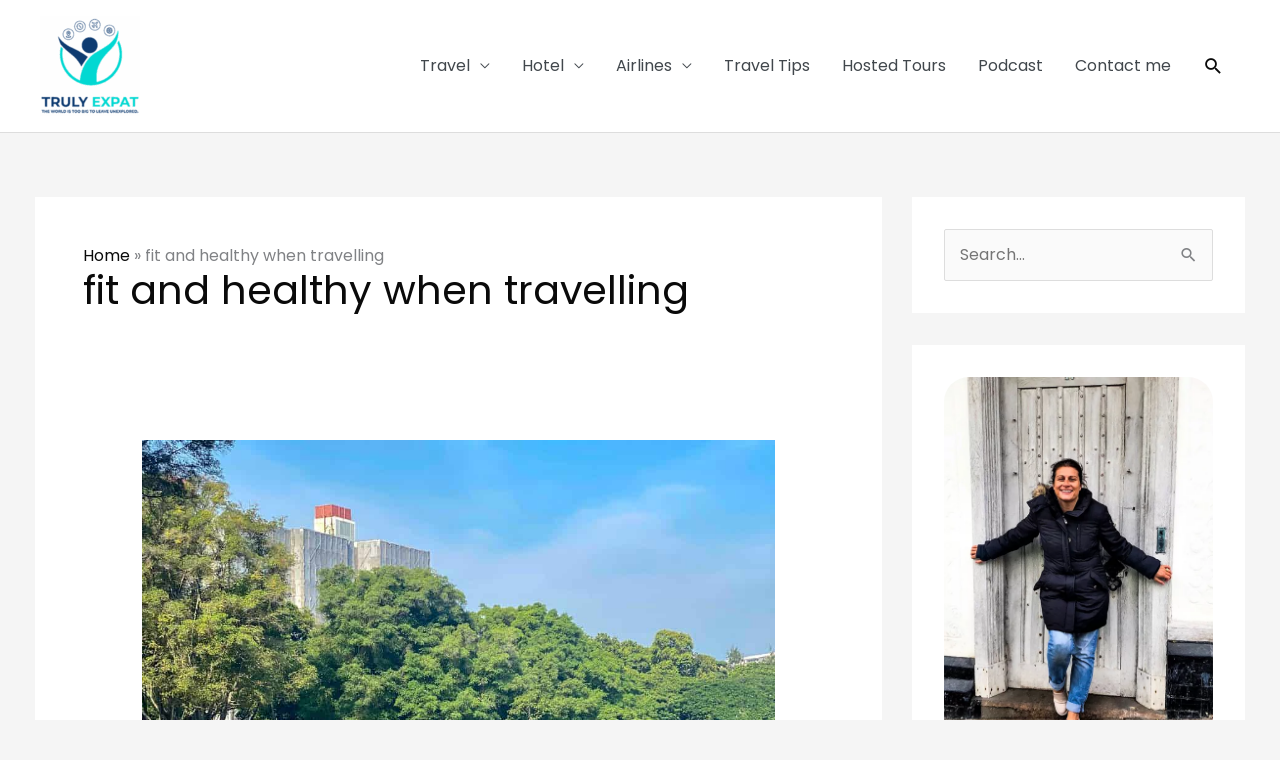

--- FILE ---
content_type: text/html; charset=utf-8
request_url: https://www.ferryscanner.com/en/affiliates/ferry?ref=https://fas.st/t/Pb4J27gD&utm_source=https://fas.st/t/Pb4J27gD&utm_campaign=Ferryscanner+Affiliate+Program+IE&typeTrip=0&joinProgram=true&dep=SICALL&arr=MLA
body_size: 9261
content:
<!DOCTYPE html>
<html dir="ltr" lang="en">
<head>
  <meta charset="utf-8">
<meta http-equiv="X-UA-Compatible" content="IE=edge,chrome=1">
<meta name="viewport" content="width=device-width, initial-scale=1.0, height=device-height, minimum-scale=1.0">

<meta property="og:type" content="website">
<meta property="og:url" content="https://www.ferryscanner.com/en/affiliates/ferry">
<meta property="og:image" content="https://www.ferryscanner.com/images/ferryscanner/square-logo.png">

<link rel="icon" type="image/x-icon" href="https://www.ferryscanner.com/images/ferryscanner/favicon.ico" />

	<link rel="apple-touch-icon" type="image/png" href="https://www.ferryscanner.com/images/ferryscanner/apple-touch-icon-57x57.png" sizes="57x57" />
	<link rel="apple-touch-icon" type="image/png" href="https://www.ferryscanner.com/images/ferryscanner/apple-touch-icon-60x60.png" sizes="60x60" />
	<link rel="apple-touch-icon" type="image/png" href="https://www.ferryscanner.com/images/ferryscanner/apple-touch-icon-72x72.png" sizes="72x72" />
	<link rel="apple-touch-icon" type="image/png" href="https://www.ferryscanner.com/images/ferryscanner/apple-touch-icon-76x76.png" sizes="76x76" />
	<link rel="apple-touch-icon" type="image/png" href="https://www.ferryscanner.com/images/ferryscanner/apple-touch-icon-114x114.png" sizes="114x114" />
	<link rel="apple-touch-icon" type="image/png" href="https://www.ferryscanner.com/images/ferryscanner/apple-touch-icon-120x120.png" sizes="120x120" />
	<link rel="apple-touch-icon" type="image/png" href="https://www.ferryscanner.com/images/ferryscanner/apple-touch-icon-144x144.png" sizes="144x144" />
	<link rel="apple-touch-icon" type="image/png" href="https://www.ferryscanner.com/images/ferryscanner/apple-touch-icon-152x152.png" sizes="152x152" />
	<link rel="apple-touch-icon" type="image/png" href="https://www.ferryscanner.com/images/ferryscanner/apple-touch-icon-180x180.png" sizes="180x180" />

	<link rel="icon" type="image/png" href="https://www.ferryscanner.com/images/ferryscanner/favicon-16x16.png" sizes="16x16" />
	<link rel="icon" type="image/png" href="https://www.ferryscanner.com/images/ferryscanner/favicon-32x32.png" sizes="32x32" />

<link rel="icon" type="image/png" href="https://www.ferryscanner.com/images/ferryscanner/android-chrome-192x192.png" sizes="192x192" />
<link rel="mask-icon" type="image/x-icon" href="https://www.ferryscanner.com/images/ferryscanner/safari-pinned-tab.svg" color="#00339a" />

<link rel="manifest" href="https://www.ferryscanner.com/ferryscanner_manifest.json">
<link rel="canonical" href="https://www.ferryscanner.com/en/affiliates/ferry" />

<meta name="msapplication-TileImage" content="https://www.ferryscanner.com/images/ferryscanner/mstile-144x144.png">
<meta name="host" content="www.ferryscanner.com">
<meta name="locale-debug-brand" content="ferryscanner">
<meta name="locale-debug-market" content="ie">
<meta name="locale-debug-locale" content="en_IE">
<!-- Preload the webfont -->
<link rel="preload" href="https://www.ferryscanner.com/fonts/nucleo/Nucleo-2024-11-26.woff2" as="font" crossorigin="anonymous" />

<link href="https://www.ferryscanner.com/fonts/nucleo/Nucleo.woff" as="font" crossorigin="anonymous" />

<style>
    @font-face {
      font-family: 'Nucleo';
      font-display: swap;
      src: url('https://www.ferryscanner.com/fonts/nucleo/Nucleo-2024-11-26.woff2') format('woff2'),
        url('https://www.ferryscanner.com/fonts/nucleo/Nucleo.woff') format('woff');
      font-weight: normal;
      font-style: normal;
    }
</style>

<!--Use IE's edge rendering engine-->
<meta http-equiv="X-UA-Compatible" content="IE=edge">

  <meta name="msapplication-TileColor" content="#008BFF">
  <meta name="theme-color" content="#008BFF">
  <meta name="facebook-domain-verification" content="in1hkzrkbv4jx0ucecct4sdl4q8v5d" />
  <link rel="stylesheet" media="screen" href="https://www.ferryscanner.com/webpack-assets/styles/ferryscannerTheme-cb6128ce92016e88b501.css" />


  
  <link rel="alternate" hreflang="da" href="https://www.ferryscanner.com/da/affiliates/ferry" />
  <link rel="alternate" hreflang="de" href="https://www.ferryscanner.com/de/affiliates/ferry" />
  <link rel="alternate" hreflang="nl" href="https://www.ferryscanner.com/nl/affiliates/ferry" />
  <link rel="alternate" hreflang="el" href="https://www.ferryscanner.com/el/affiliates/ferry" />
  <link rel="alternate" hreflang="en" href="https://www.ferryscanner.com/en/affiliates/ferry" />
  <link rel="alternate" hreflang="es" href="https://www.ferryscanner.com/es/affiliates/ferry" />
  <link rel="alternate" hreflang="et" href="https://www.ferryscanner.com/et/affiliates/ferry" />
  <link rel="alternate" hreflang="fr" href="https://www.ferryscanner.com/fr/affiliates/ferry" />
  <link rel="alternate" hreflang="hr" href="https://www.ferryscanner.com/hr/affiliates/ferry" />
  <link rel="alternate" hreflang="it" href="https://www.ferryscanner.com/it/affiliates/ferry" />
  <link rel="alternate" hreflang="hu" href="https://www.ferryscanner.com/hu/affiliates/ferry" />
  <link rel="alternate" hreflang="no" href="https://www.ferryscanner.com/no/affiliates/ferry" />
  <link rel="alternate" hreflang="pl" href="https://www.ferryscanner.com/pl/affiliates/ferry" />
  <link rel="alternate" hreflang="pt" href="https://www.ferryscanner.com/pt/affiliates/ferry" />
  <link rel="alternate" hreflang="ro" href="https://www.ferryscanner.com/ro/affiliates/ferry" />
  <link rel="alternate" hreflang="sl" href="https://www.ferryscanner.com/sl/affiliates/ferry" />
  <link rel="alternate" hreflang="sr" href="https://www.ferryscanner.com/sr/affiliates/ferry" />
  <link rel="alternate" hreflang="fi" href="https://www.ferryscanner.com/fi/affiliates/ferry" />
  <link rel="alternate" hreflang="sv" href="https://www.ferryscanner.com/sv/affiliates/ferry" />
  <link rel="alternate" hreflang="sq" href="https://www.ferryscanner.com/sq/affiliates/ferry" />
  <link rel="alternate" hreflang="tr" href="https://www.ferryscanner.com/tr/affiliates/ferry" />
  <link rel="alternate" hreflang="bg" href="https://www.ferryscanner.com/bg/affiliates/ferry" />
  <link rel="alternate" hreflang="zh" href="https://www.ferryscanner.com/zh/affiliates/ferry" />
  <link rel="alternate" hreflang="ko" href="https://www.ferryscanner.com/ko/affiliates/ferry" />
  <link rel="alternate" hreflang="ja" href="https://www.ferryscanner.com/ja/affiliates/ferry" />
  <link rel="alternate" hreflang="x-default" href="https://www.ferryscanner.com/en/affiliates/ferry" />



<meta name="csrf-param" content="authenticity_token" />
<meta name="csrf-token" content="7k2T+kDL09z9ZB8qY1g1LsGbFze8X4V/qAlKlUQUVeExKf1LkdX3fD2LcB5/NOZBsj3Gz4wCb6kiBYCPQ1CCsA==" />



</head>
<body class="page-affiliates page-show ">
  <!-- <div class="hidden"></div> -->

  <div id="cookie-consent"></div>
  
  <div id="ferrySearchMaskAffiliates"></div>





  <script type="text/javascript">
  var _tp24 = {
    data: JSON.parse("{\"locale\":\"en-IE\",\"locale_full\":\"en_IE\",\"locales\":{\"da_DK\":{\"locale\":\"da\",\"rtl\":false,\"language\":\"Dansk\",\"order\":1},\"de_DE\":{\"locale\":\"de\",\"rtl\":false,\"language\":\"Deutsch\",\"order\":2},\"nl_NL\":{\"locale\":\"nl\",\"rtl\":false,\"language\":\"Dutch\",\"order\":3},\"el_GR\":{\"locale\":\"el\",\"rtl\":false,\"language\":\"Ελληνικά\",\"order\":4},\"en_IE\":{\"locale\":\"en-IE\",\"rtl\":false,\"language\":\"English\",\"order\":5},\"es_ES\":{\"locale\":\"es\",\"rtl\":false,\"language\":\"Español\",\"order\":6},\"et_EE\":{\"locale\":\"et\",\"rtl\":false,\"language\":\"Eesti\",\"order\":7},\"fr_FR\":{\"locale\":\"fr\",\"rtl\":false,\"language\":\"Français\",\"order\":8},\"hr_HR\":{\"locale\":\"hr\",\"rtl\":false,\"language\":\"Hrvatski\",\"order\":9},\"it_IT\":{\"locale\":\"it\",\"rtl\":false,\"language\":\"Italiano\",\"order\":10},\"hu_HU\":{\"locale\":\"hu\",\"rtl\":false,\"language\":\"Magyar\",\"order\":11},\"nb_NO\":{\"locale\":\"no\",\"rtl\":false,\"language\":\"Norsk\",\"order\":12},\"pl_PL\":{\"locale\":\"pl\",\"rtl\":false,\"language\":\"Polski\",\"order\":13},\"pt_PT\":{\"locale\":\"pt\",\"rtl\":false,\"language\":\"Português\",\"order\":14},\"ro_RO\":{\"locale\":\"ro\",\"rtl\":false,\"language\":\"Românește\",\"order\":15},\"sl_SI\":{\"locale\":\"sl\",\"rtl\":false,\"language\":\"Slovenščina\",\"order\":16},\"sr_RS\":{\"locale\":\"sr\",\"rtl\":false,\"language\":\"Srpski\",\"order\":17},\"fi_FI\":{\"locale\":\"fi\",\"rtl\":false,\"language\":\"Suomi\",\"order\":18},\"sv_SE\":{\"locale\":\"sv\",\"rtl\":false,\"language\":\"Svenska\",\"order\":19},\"sq_AL\":{\"locale\":\"sq\",\"rtl\":false,\"language\":\"Shqip\",\"order\":20},\"tr_TR\":{\"locale\":\"tr\",\"rtl\":false,\"language\":\"Türkçe\",\"order\":21},\"bg_BG\":{\"locale\":\"bg\",\"rtl\":false,\"language\":\"Български\",\"order\":22},\"zh_CN\":{\"locale\":\"zh\",\"rtl\":false,\"language\":\"中文 (简体)\",\"order\":23},\"ko_KR\":{\"locale\":\"ko\",\"rtl\":false,\"language\":\"한국어\",\"order\":24},\"ja_JP\":{\"locale\":\"ja\",\"rtl\":false,\"language\":\"日本語\",\"order\":25}},\"isRTL\":false,\"multicurrency\":{\"isMulticurrencyEnabled\":true,\"availableCurrencies\":[\"EUR\",\"CZK\",\"DKK\",\"GBP\",\"HUF\",\"PLN\",\"RON\",\"SEK\",\"AED\",\"ARS\",\"AUD\",\"BRL\",\"CAD\",\"CHF\",\"CLP\",\"EGP\",\"HKD\",\"ILS\",\"INR\",\"MXN\",\"NOK\",\"NZD\",\"RSD\",\"SAR\",\"SGD\",\"TRY\",\"USD\",\"ZAR\",\"UAH\",\"CNY\",\"ALL\",\"MKD\",\"COP\",\"UYU\",\"QAR\",\"GEL\",\"MAD\",\"TWD\",\"JPY\",\"PEN\",\"KRW\",\"ISK\",\"JOD\",\"KWD\",\"MYR\",\"BDT\",\"MDL\",\"LBP\"]},\"features\":{\"collapsedSearchMask\":{\"mobile\":true},\"scrollToPassengers\":{\"mobile\":true},\"flightDetails\":false,\"imagesAddons\":false,\"isAuthEnabled\":false,\"isUpsellEnabled\":true,\"isForcedChoiceEnabled\":false},\"languages\":{\"en_GB\":{\"name\":\"English\",\"image\":\"uk.png\"},\"el_GR\":{\"name\":\"Ελληνικά\",\"image\":\"gr.png\"},\"de_DE\":{\"name\":\"Deutsch\",\"image\":\"de.png\"},\"it_IT\":{\"name\":\"Italiano\",\"image\":\"it.png\"},\"ru_RU\":{\"name\":\"Русский\",\"image\":\"ru.png\"},\"fr_FR\":{\"name\":\"Français\",\"image\":\"fr.png\"},\"es_ES\":{\"name\":\"Español\",\"image\":\"es.png\"},\"pl_PL\":{\"name\":\"Polski\",\"image\":\"pl.png\"},\"ro_RO\":{\"name\":\"Română\",\"image\":\"ro.png\"},\"tr_TR\":{\"name\":\"Magyar\",\"image\":\"hu.png\"},\"bg_BG\":{\"name\":\"Български\",\"image\":\"bg.png\"},\"sk_AL\":{\"name\":\"Čeština\",\"image\":\"cz.png\"},\"pt_PT\":{\"name\":\"Português\",\"image\":\"pt.png\"},\"fi_FI\":{\"name\":\"Suomi\",\"image\":\"fi.png\"},\"dk_DK\":{\"name\":\"Dansk\",\"image\":\"dk.png\"},\"no_NO\":{\"name\":\"Norsk\",\"image\":\"no.png\"},\"ja_JP\":{\"name\":\"日本語\",\"image\":\"jp.png\"},\"id_ID\":{\"name\":\"Bahasa Indonesia\",\"image\":\"id.png\"},\"zh_TW\":{\"name\":\"Chinese (Taiwan)\",\"image\":\"tw.png\"},\"nl_NL\":{\"name\":\"Nederlands\",\"image\":\"nl.png\"},\"et_EE\":{\"name\":\"Eesti\",\"image\":\"ee.png\"},\"ms_MY\":{\"name\":\"Bahasa Malaysia\",\"image\":\"my.png\"},\"vi_VN\":{\"name\":\"Tiếng Việt\",\"image\":\"vn.png\"},\"lv_LV\":{\"name\":\"Latviešu valoda\",\"image\":\"lv.png\"},\"lt_LT\":{\"name\":\"Lietuvių\",\"image\":\"lt.png\"},\"sl_SI\":{\"name\":\"Slovenščina\",\"image\":\"si.png\"},\"pt_BR\":{\"name\":\"Português do Brasil\",\"image\":\"br.png\"}},\"language\":\"en\",\"availableWings\":[{\"market\":\"ie\",\"title\":\"Ireland\",\"link\":\"www.ferryscanner.com\"},{\"market\":\"ie\",\"title\":\"Ελλάδα\",\"link\":\"www.ferryscanner.com\"}],\"config\":{\"host\":\"www.ferryscanner.com\",\"env\":\"production\",\"brand\":\"ferryscanner\",\"companyName\":\"ferryscanner.com\",\"iso_country_code\":\"IE\",\"market\":\"ie\",\"asset_host\":\"https://www.ferryscanner.com\",\"authenticity_token\":\"r4GlOwWICKaanRIG/qWPLXHQlSnhwovlDlSnzxWtRz9w5cuK1JYsBlpyfTLiyVxCAnZE0dGfYTOEWG3VEumQbg==\",\"website\":null,\"locale\":\"en_IE\"},\"contact\":{\"phoneNumber\":\"\",\"phoneCharges\":\"\"},\"native\":{\"appstoreUrl\":\"https://apps.apple.com/us/app/ferryscanner-book-your-ferry/id6736605125\",\"playstoreUrl\":\"https://play.google.com/store/apps/details?id=com.ferryscanner.mobile\u0026hl=en\"},\"social_icons\":{\"socialfollowus\":\"\",\"socialfacebook\":\"ferryscanner\",\"socialtwitter\":\"\",\"socialgoogleplus\":\"\",\"sociallinkedin\":\"ferryscanner\",\"socialyoutube\":\"\",\"socialpinterest\":\"\",\"socialvkontakte\":\"\",\"socialinstagram\":\"ferryscanner\"},\"menu\":{\"header\":[],\"footer\":[{\"title\":\"Ferry Travel\",\"id\":\"16155\",\"target\":\"\",\"values\":[{\"name\":\"Blog\",\"url\":\"https://www.ferryscanner.com/en/blog\",\"title\":\"Blog | Ferryscanner\",\"target\":\"_blank\"},{\"name\":\"Ferry Routes\",\"url\":\"https://www.ferryscanner.com/en/ferry-routes\",\"title\":\"Ferry Routes: Information, Prices, Ferry Companies | Ferryscanner\",\"target\":\"\"},{\"name\":\"Ferry Destinations\",\"url\":\"https://www.ferryscanner.com/en/ferry-destinations\",\"title\":\"Ferry Destinations: Information, Destinations, Ferries | Ferryscanner\",\"target\":\"\"},{\"name\":\"Ferry Companies\",\"url\":\"https://www.ferryscanner.com/en/ferry-companies\",\"title\":\"Ferry Companies: Information, Routes, Ships, Discounts | Ferryscanner\",\"target\":\"\"},{\"name\":\"Ferry Vessels\",\"url\":\"https://www.ferryscanner.com/en/ferry-vessels\",\"title\":\"Ferry Vessels: Ship information, routes, seats, cabins | Ferryscanner\",\"target\":\"\"}]},{\"title\":\"Ferryscanner\",\"id\":\"16159\",\"target\":\"\",\"values\":[{\"name\":\"About Us\",\"url\":\"https://www.ferryscanner.com/en/about-us\",\"title\":\"About Us | Ferryscanner\",\"target\":\"\"},{\"name\":\"Job Openings\",\"url\":\"https://ferryscanner.recruitee.com/\",\"title\":\"\",\"target\":\"_blank\"},{\"name\":\"Affiliate Program\",\"url\":\"https://www.ferryscanner.com/en/affiliate-program\",\"title\":\"Affiliate Program | Ferryscanner\",\"target\":\"\"},{\"name\":\"Terms \u0026amp; Conditions\",\"url\":\"https://www.ferryscanner.com/en/terms-and-conditions\",\"title\":\"Ferryscanner General Terms \u0026amp; Conditions\",\"target\":\"\"},{\"name\":\"Whistleblowing Policy\",\"url\":\"https://www.ferryscanner.com/en/whistleblowing-policy\",\"title\":\"Ferryscanner’s Whistleblowing Policy\",\"target\":\"\"},{\"name\":\"Privacy Policy\",\"url\":\"https://www.ferryscanner.com/en/privacy-policy\",\"title\":\"Privacy Policy | Ferryscanner\",\"target\":\"\"},{\"name\":\"Digital Services Act\",\"url\":\"https://www.ferryscanner.com/en/digital-services-act\",\"title\":\"\",\"target\":\"\"}]},{\"title\":\"Support\",\"id\":\"16160\",\"target\":\"\",\"values\":[{\"name\":\"Manage My Booking\",\"url\":\"https://www.ferryscanner.com/en/user/manage-booking\",\"title\":\"Manage My Booking | Ferryscanner\",\"target\":\"\"},{\"name\":\"Contact Us\",\"url\":\"https://www.ferryscanner.com/en/ferry?openChat=1\",\"title\":\"If you have an ad blocker enabled on your web browser, our chat feature might not function properly. You can also reach us via WhatsApp, Google Messages, Instagram, or Facebook Messenger.\",\"target\":\"\"},{\"name\":\"Frequently Asked Questions\",\"url\":\"https://www.ferryscanner.com/en/faqs\",\"title\":\"Frequently Asked Questions | Ferryscanner\",\"target\":\"\"}]},{\"title\":\"\",\"id\":\"2732985\",\"target\":\"\",\"values\":[{\"name\":\"Miltiadou 7, 6th Floor, 105 60, Athens\",\"url\":\"#\",\"title\":\"\",\"target\":\"\"},{\"name\":\"Monday to Friday from 09:00 to 19:00.\",\"url\":\"#\",\"title\":\"\",\"target\":\"\"}]}]},\"isNative\":false,\"api_url\":\"www.ferryscanner.com\",\"notifications\":[],\"search_query\":null,\"booking_flow_url\":{\"en_IE\":{\"home\":\"ferry\"},\"de_DE\":{\"home\":\"faehre\"},\"el_GR\":{\"home\":\"aktoploika\"},\"es_ES\":{\"home\":\"ferry\"},\"fr_FR\":{\"home\":\"ferry\"},\"it_IT\":{\"home\":\"traghetti\"},\"nl_NL\":{\"home\":\"ferry\"},\"ru_RU\":{\"home\":\"ferry\"},\"tr_TR\":{\"home\":\"feribot\"},\"pt_PT\":{\"home\":\"ferry\"},\"sv_SE\":{\"home\":\"farja\"},\"pl_PL\":{\"home\":\"ferry\"},\"da_DK\":{\"home\":\"faerge\"},\"fi_FI\":{\"home\":\"lautta\"},\"nb_NO\":{\"home\":\"ferge\"},\"et_EE\":{\"home\":\"laevapiletid\"},\"zh_CN\":{\"home\":\"ferry\"},\"ko_KR\":{\"home\":\"ferry\"},\"ja_JP\":{\"home\":\"ferry\"},\"sq_AL\":{\"home\":\"ferry\"},\"hr_HR\":{\"home\":\"trajekt\"},\"hu_HU\":{\"home\":\"komp\"},\"sr_RS\":{\"home\":\"trajekt\"},\"sl_SI\":{\"home\":\"trajekt\"},\"bg_BG\":{\"home\":\"feribot\"},\"ro_RO\":{\"home\":\"feribot\"}}}"),
    culture_data: JSON.parse("{\"numberFormat\":{\"currency\":{\"name\":\"US Dollar\",\"symbol\":\"$\",\"precision\":\"2\",\"iso_currency\":\"USD\",\"extendedSymbol\":\"US $\"}},\"dateFormat\":{\"short\":\"dd/MM/yyyy\"}}"),
    translations: JSON.parse("{\"searchMask\":{\"roundtrip\":\"Round Trip\",\"oneWay\":\"One Way\",\"dep\":\"From\",\"arr\":\"To\",\"trip\":\"Trip\",\"search\":\"Search\",\"mostPopular\":\"Most Popular\",\"filterbyCountry\":\"Filter by Country\",\"recentSearches\":\"Recent Searches\",\"trips\":\"Trips\",\"apply\":\"Apply\",\"searchAccommodation\":\"Search accommodation with Booking.com\",\"simpleTrip\":\"One Island\",\"islandHoping\":\"Island Hopping\",\"multiPort\":\"Multiple Routes\",\"newTab\":\"New\",\"addOneMoreTrip\":\"Add Another Trip\",\"addTrip\":\"Add trip\",\"hideSearchMask\":\"Hide Search\",\"viewSearchMask\":\"Change Search Criteria \",\"whereFrom\":\"From Where?\",\"whereTo\":\"Where To?\",\"passengersAndVehickes\":\"Passengers \u0026 Vehicles\",\"selectDates\":\"Select Dates\",\"loading\":\"Loading\",\"today\":\"Today\",\"joinFSAffiliateProgram\":\"Join Ferryscanner Affiliate Program\"},\"searchMaskErrors\":{\"depPortEmpty\":\"Select departure port\",\"depPortInvalid\":\"The departure port is not valid\",\"arrPortEmpty\":\"Select arrival port\",\"arrPortInvalid\":\"The arrival port is not valid\",\"depArrPortsIdentical\":\"All selected ports of your trip must be different\",\"portCombinationInvalid\":\"This route is invalid. Please select a different port combination. \",\"at_obDateInvalid\":\"The departure date is not valid\",\"at_obDateInPast\":\"at_obDateInPast\",\"at_ibDateInvalid\":\"The return date is not valid\",\"at_ibDateInPast\":\"at_ibDateInPast\",\"at_ibDateSmallerThanObDate\":\"at_ibDateSmallerThanObDate\",\"at_passengersAdultNotNumber\":\"at_passengersAdultNotNumber\",\"at_passengersAdultNotInRange\":\"Adults and children must be up to 9 in total. Every infant must be escorted by an adult.\",\"at_passengersChildNotNumber\":\"at_passengersChildNotNumber\",\"at_passengersChildNotInRange\":\"Adults and children must be up to 9 in total. Every infant must be escorted by an adult.\"},\"time\":{\"hours_short\":\"h\",\"minutes_short\":\"m\"},\"infoMessages\":{\"Close\":\"Close\",\"or\":\"or\",\"Select\":\"Select\",\"pageNotAvailable\":\"The web page you requested is not available\"},\"api_errors\":{\"300\":{\"error_code\":300,\"value\":\"Validation error\",\"translated\":\"Validation error\"},\"500\":{\"error_code\":500,\"value\":\"General system error\",\"translated\":\"An error has occurred during the booking process. Please try again.\"},\"501\":{\"error_code\":501,\"value\":\"The server does not support the facility required\",\"translated\":\"An error has occurred during the booking process. Please try again.\"},\"440\":{\"error_code\":440,\"value\":\"Session expired\",\"translated\":\"Session has expired\"},\"401\":{\"error_code\":401,\"value\":\"Authentication Required\",\"translated\":\"Session has expired\"},\"400\":{\"error_code\":400,\"value\":\"Invalid Request\",\"translated\":\"An error has occurred during the booking process. Please try again.\"},\"406\":{\"error_code\":406,\"value\":\"Authorization key is expired\",\"translated\":\"Authorization key is expired\"},\"403\":{\"error_code\":403,\"value\":\"Permission denied for this request\",\"translated\":\"Permission denied for this request\"},\"10300\":{\"error_code\":10300,\"value\":\"Empty basketID\",\"translated\":\"An error has occurred during the booking process. Please try again.\"},\"10310\":{\"error_code\":10310,\"value\":\"Invalid or expired basketID\",\"translated\":\"An error has occurred during the booking process. Please try again.\"},\"11000\":{\"error_code\":11000,\"value\":\"Empty basketItemID\",\"translated\":\"Empty basketItemID\"},\"11010\":{\"error_code\":11010,\"value\":\"Invalid basketItemID\",\"translated\":\"An error has occurred during the booking process. Please try again.\"},\"11020\":{\"error_code\":11020,\"value\":\"Invalid/missing basketItemType\",\"translated\":\"An error has occurred during the booking process. Please try again.\"},\"11500\":{\"error_code\":11500,\"value\":\"Your basket has no transport basket items\",\"translated\":\"An error has occurred during the booking process. Please try again.\"},\"11510\":{\"error_code\":11510,\"value\":\"Invalid transport basket item action\",\"translated\":\"An error has occurred during the booking process. Please try again.\"},\"11030\":{\"error_code\":11030,\"value\":\"Booking not found\",\"translated\":\"We can't find any bookings for this email.\"},\"11600\":{\"error_code\":11600,\"value\":\"Action not Allowed if Passengers are not added for this BasketItem\",\"translated\":\"An error has occurred during the booking process. Please try again.\"},\"11601\":{\"error_code\":11601,\"value\":\"Invalid flight basket item action\",\"translated\":\"An error has occurred during the booking process. Please try again.\"},\"11610\":{\"error_code\":11610,\"value\":\"Invalid highlightID\",\"translated\":\"The selected result is no longer available. Please select an alternative or make a new search.\"},\"11602\":{\"error_code\":11602,\"value\":\"Invalid multiGdsResultID\",\"translated\":\"An error has occurred during the booking process. Please try again.\"},\"11603\":{\"error_code\":11603,\"value\":\"Invalid obConnectionIndex\",\"translated\":\"An error has occurred during the booking process. Please try again.\"},\"11604\":{\"error_code\":11604,\"value\":\"Invalid ibConnectionIndex\",\"translated\":\"An error has occurred during the booking process. Please try again.\"},\"11617\":{\"error_code\":11617,\"value\":\"Result is deep linked\",\"translated\":\"Result is deep linked\"},\"11605\":{\"error_code\":11605,\"value\":\"searchID cannot be empty\",\"translated\":\"searchID cannot be empty\"},\"11606\":{\"error_code\":11606,\"value\":\"The booking could not be completed because the fare is no longer available\",\"translated\":\"The booking could not be completed because the fare is no longer available\"},\"11607\":{\"error_code\":11607,\"value\":\"Flight time has changed\",\"translated\":\"Flight time has changed\"},\"11608\":{\"error_code\":11608,\"value\":\"Already Booked\",\"translated\":\"You have already completed your booking\"},\"11609\":{\"error_code\":11609,\"value\":\"The booking could not be completed because max time has exceeded\",\"translated\":\"The booking could not be completed. Session expired.\"},\"11611\":{\"error_code\":11611,\"value\":\"Terms not available for this flight\",\"translated\":\"The fare rules of the specific flight are not available\"},\"11612\":{\"error_code\":11612,\"value\":\"Invalid segment ID\",\"translated\":\"An error has occurred during the booking process. Please try again.\"},\"11613\":{\"error_code\":11613,\"value\":\"You have already completed your booking\",\"translated\":\"You have already completed your booking\"},\"11623\":{\"error_code\":11623,\"value\":\"This booking cannot go any further\",\"translated\":\"This booking cannot go any further\"},\"11620\":{\"error_code\":11620,\"value\":\"Invalid flight search query fields\",\"translated\":\"An error has occurred during the booking process. Please try again.\"},\"11621\":{\"error_code\":11621,\"value\":\"Invalid flight price alert fields\",\"translated\":\"An error has occurred during the booking process. Please try again.\"},\"11622\":{\"error_code\":11622,\"value\":\"Flight price alert not found\",\"translated\":\"Flight price alert not found\"},\"11614\":{\"error_code\":11614,\"value\":\"Invalid booking ID\",\"translated\":\"An error has occurred during the booking process. Please try again.\"},\"11615\":{\"error_code\":11615,\"value\":\"Invalid booking email\",\"translated\":\"An error has occurred during the booking process. Please try again.\"},\"11616\":{\"error_code\":11616,\"value\":\"Invalid booking hash\",\"translated\":\"An error has occurred during the booking process. Please try again.\"},\"11618\":{\"error_code\":11618,\"value\":\"Invalid Currency\",\"translated\":\"Invalid Currency\"},\"6001\":{\"error_code\":6001,\"value\":\"3Ds authenitcation failed\",\"translated\":\"Personal Code Verification failed. Please, contact the financial institution that issued your card.\"},\"6002\":{\"error_code\":6002,\"value\":\"Authorisation failed\",\"translated\":\"An error has occurred during the booking process. Please try again.\"},\"6003\":{\"error_code\":6003,\"value\":\"The booking could not be completed because the fare is no longer available\",\"translated\":\"The booking could not be completed because the fare is no longer available\"},\"6004\":{\"error_code\":6004,\"value\":\"Rejected due to fraud\",\"translated\":\"Your reservation cannot be completed as the personal information you entered is probably false.\"},\"50700\":{\"error_code\":50700,\"value\":\"Service type not in results\",\"translated\":\"An error has occurred during the booking process. Please try again.\"},\"50701\":{\"error_code\":50701,\"value\":\"Provider not found\",\"translated\":\"An error has occurred during the booking process. Please try again.\"},\"50702\":{\"error_code\":50702,\"value\":\"Product code not found\",\"translated\":\"An error has occurred during the booking process. Please try again.\"},\"13510\":{\"error_code\":13510,\"value\":\"Billing address does not exists\",\"translated\":\"Billing address does not exists\"},\"13511\":{\"error_code\":13511,\"value\":\"Error creating Billing Address\",\"translated\":\"Error creating Billing Address\"},\"generic_errors\":{\"ERR_UNSPECIFIED_ERROR\":\"An error has occurred during the booking process. Please try again.\",\"SESSION_HAS_EXPIRED\":\"Session has expired\",\"The booking could not be completed because the fare is no longer available\":\"The booking could not be completed because the fare is no longer available\",\"You have already completed your booking\":\"You have already completed your booking\"}},\"authentication\":{\"dashboard\":\"My Dashboard\",\"dashboardDropdown\":\"View dashboard\",\"email\":\"Email\",\"password\":\"Password\",\"Log in\":\"Log in\",\"Log out\":\"Log out\",\"Sign up\":\"Sign up\",\"Forgot your password\":\"Forgot your password?\",\"at least 6 characters\":\"at least 6 characters\",\"confirm password\":\"confirm password\",\"Log in with your social account\":\"Log in with your social account\",\"Facebook Account\":\"Facebook Account\",\"Twitter Account\":\"Twitter Account\",\"Google Account\":\"Google+ Account\",\"Sign up now\":\"Sign up now\",\"Already have an account\":\"Already have an account?\",\"Create account\":\"Create account\",\"Hello\":\"Hi\",\"defaultName\":\"tripster\",\"My account\":\"My Account\",\"You don't have an account?\":\"Don't have an account?\",\"Successfully logged in\":\"You have successfully logged in\",\"Reset password text\":\"In order to reset your password, enter the e-mail address that you provided when you created your tripsta account\",\"Reset password cta\":\"Reset Password\",\"return to login\":\"return to login.\",\"Session expired\":\"Session Expired\",\"Return to results\":\"Back to results\",\"Session expired message\":\"Your session has expired. Please log in again.\",\"bookingAddedInDashboard\":\"Your booking has been added to your account\",\"pleaseWait\":\"Please Wait\",\"loggingAccount\":\"Log in to your account\",\"accessYourAccount\":\"Access your account\",\"dashboardAccount\":\"My account\"},\"errorMessages\":{\"requiredValue\":\"This field is required and can't remain empty\",\"invalidEmailAddress\":\"Invalid email address. Please try again.\",\"onlyLatinNoSpace\":\"Only latin characters with no spaces between\",\"atLeastChars\":\"At least {number} characters are required\",\"atLeastCharsVehicle\":\"At least {number} alphanumeric characters are required on the vehicle plate. Please fill in the vehicle plate correctly.\",\"useLatinCharacters\":\"Only latin characters are allowed\",\"useAlphanumericCharacters\":\"Only latin characters and numbers are allowed\",\"noNumberFormat\":\"The telephone number you entered isn't valid. Please check.\",\"useOnlyNumbers\":\"The field must contain only digits\",\"loyaltyCardNotValid\":\"Membership card is not valid\",\"manNotValid\":\"Unique Islander Number is not valid\",\"selectGender\":\"Please select your title\",\"invalidDate\":\"The date you inserted is not valid\",\"invalidCreditCardNumber\":\"The payment card number you entered is invalid. Please, check again\",\"invalidCvv\":\"Card verification value (CVV) is not valid.\",\"errorTryAgain\":\"There was an error, please try again!\",\"passwordLessChars\":\"Password is less than {number} characters long\",\"passwordsNotMatch\":\"The password and confirmation password do not match\",\"emailsNotMatch\":\"The email and confirmation email do not match\",\"errorCreditCard\":\"Unfortunately your reservation could not be completed because the authorization of your credit card has failed. Please try a different card.\",\"tryAgain\":\"Try Again\"},\"navigation\":{\"confirmationTitle\":\"Leave page?\",\"passengerDetailsNotSaved\":\"You haven't saved the passenger details. Are you sure you want to continue?\",\"stay\":\"Stay\",\"continue\":\"Continue\"},\"gdpr\":{\"cookiePopupTitle\":\"Cookie Preferences\",\"cookiePopupDescription\":\"Our site uses essential cookies to perform travel searches and complete bookings to get you where you need to go, for the best price. You can find more details about the cookies we use and how we protect your data in our \u003ca href=\\\"/privacy-policy\\\"\u003ePrivacy Policy\u003c/a\u003e.\",\"technicalTitle\":\"Technical \u0026 Functional Cookies (Required - Always active)\",\"technicalDescription\":\"We use these cookies to ensure the most secure and effective website possible. These cookies are necessary to provide the services you are requesting.\",\"analyticsTitle\":\"Analytics Cookies\",\"analyticsDescription\":\"We’re constantly improving our website to simplify the search and booking process. The most helpful information we get for this is from analytics cookies that anonymously define how users interact with and navigate our pages.\",\"socialTitle\":\"Social Media Cookies\",\"socialDescription\":\"We may embed content from social media sites to share social widgets or personalize your experience based on the information you’ve previously shared with your social accounts.\",\"affiliateTitle\":\"Affiliate Cookies\",\"affiliateDescription\":\"We want to reward our affiliates for the business they bring us, but we can only do it with your help! This cookie only allows us to track if you were brought to our website by one of our affiliates.\",\"advertisingTitle\":\"Advertising Cookies\",\"advertisingDescription\":\"Let us help you see the deals you really care about. By accepting this cookie, which tracks your browsing habits on our site, you’ll receive relevant advertising content for products and services that you’re actually interested in.\",\"submit\":\"Submit\",\"recommendedSettings\":\"Use Recommended Settings\",\"active\":\"Active\",\"inactive\":\"Inactive\"},\"cookieConsent\":{\"consentMessage\":\"To improve your experience on ferryscanner we use cookies. This includes cookies essential for the basic functionalities of our website, cookies used for analytical purposes and cookies enabling us to provide personalised content. You are free to set your cookie preferences at your will.  \",\"acceptAll\":\"Accept All\",\"learnMore\":\"Learn more about cookies\",\"noCookies\":\"Continue without cookies\"},\"downloadApp\":{\"androidAppSlogan\":\"Get the best experience on the app\",\"iosAppSlogan\":\"Ferry Bookings Made Simple\",\"get\":\"Get\"},\"header\":{\"headerContact\":\"Customer Support\",\"blog\":\"Blog\",\"customerService\":\"Customer Service\",\"at_header_flights\":\"Flights\",\"at_header_hotels\":\"Hotels\",\"at_header_f\u0026h\":\"F\u0026H\",\"at_header_cars\":\"Cars\",\"at_header_ferries\":\"Ferries\",\"at_header_cruises\":\"at_header_cruises\",\"at_header_t\u0026a\":\"Activities\",\"currencyOptions\":\"Currency options\",\"languageOptions\":\"Language Options\",\"save\":\"Save\",\"submit\":\"Submit\",\"login\":\"Login\",\"register\":\"Register\",\"viewDashboard\":\"View dashboard\",\"firstnameAccount\":\"{firstname}'s Account\",\"logout\":\"Logout\",\"logoutSuccessful\":\"Logout successful\",\"welcomeUser\":\"Welcome aboard {name}!\",\"userBtnTooltipTitle\":\"User Account\",\"userBtnTooltipBody\":\"Speed up the ticket booking process, access all of your trips, and get personalized discounts!\",\"new\":\"New\",\"letsChat\":\"Let's Chat!\",\"myBooking\":\"My Booking\",\"regionalSettings\":\"Settings\",\"switchTo\":\" Switch to\"},\"footer\":{\"contactDetails\":\"Contact Details\",\"seoText\":\"ferryscanner.com is an online portal offering ferry tickets to amazing destinations all over the world.\",\"internationalSites\":\"International sites\",\"bankAccountOwner\":\"Bank account owner\",\"bankAccountNumber\":\"Bank account number\",\"asSeenOn\":\"Recognized by\",\"followUs\":\"follow us\",\"becomeMember\":\"Create an account\",\"becomeMemberDescription\":\"Personalize your booking experience with a tripsta account.\",\"footerContact\":\"Contact us\",\"footerLoggedIn\":\"I'm logged in. Go to my dashboard.\",\"companyStreetAndNumber\":\"Miltiadou 7, 6th floor\",\"companyCityAndPostCode\":\"105 60, Athens\",\"workdaysFooter\":\"Monday to Friday\"},\"notifier\":{\"close\":\"Close\",\"ok\":\"OK\",\"loading\":\"Loading...\",\"back\":\"Back\",\"titles\":{\"success\":\"Succes!\",\"error\":\"An error occurred\",\"danger\":\"An error occurred\",\"warning\":\"Notification\",\"info\":\"General info\"}},\"resultModel\":{\"standardTicket\":\"Standard Ticket\",\"fully\":\"Fully\",\"partially\":\"Partially\",\"none\":\"None\"}}"),
    controller: "affiliates"
  };
</script>

  
  
    <script defer="defer" src="/webpack-assets/76271-f5c69fe80c82ae7c802f.js"></script><script defer="defer" src="/webpack-assets/56747-8ad12b257eff4e60751d.js"></script><script defer="defer" src="/webpack-assets/1852-bbb433a1e06e01198496.js"></script><script defer="defer" src="/webpack-assets/12595-7511d090c1b207f419e1.js"></script><script defer="defer" src="/webpack-assets/79765-2417bc8d88f66855367b.js"></script><script defer="defer" src="/webpack-assets/80569-27199398306c9b48e84f.js"></script><script defer="defer" src="/webpack-assets/58808-32307691b5a59fd2108a.js"></script><script defer="defer" src="/webpack-assets/23231-0ef1f22742b2c33053fe.js"></script><script defer="defer" src="/webpack-assets/69483-2e281b491096dfb685e9.js"></script><script defer="defer" src="/webpack-assets/18392-a4f455f6a082a37f0a02.js"></script><script defer="defer" src="/webpack-assets/52512-e0528cd095f40aa98b80.js"></script><script defer="defer" src="/webpack-assets/69999-ab0eab834290aa2fb874.js"></script><script defer="defer" src="/webpack-assets/7299-9f587e33221d28dbe434.js"></script><script defer="defer" src="/webpack-assets/78133-ec6f16f104908e31e63b.js"></script><script defer="defer" src="/webpack-assets/affiliatesFerries-500c0e477f360effd22f.js"></script>

<script defer src="https://static.cloudflareinsights.com/beacon.min.js/vcd15cbe7772f49c399c6a5babf22c1241717689176015" integrity="sha512-ZpsOmlRQV6y907TI0dKBHq9Md29nnaEIPlkf84rnaERnq6zvWvPUqr2ft8M1aS28oN72PdrCzSjY4U6VaAw1EQ==" data-cf-beacon='{"version":"2024.11.0","token":"5935326af4e3476088706b17a22e05e9","server_timing":{"name":{"cfCacheStatus":true,"cfEdge":true,"cfExtPri":true,"cfL4":true,"cfOrigin":true,"cfSpeedBrain":true},"location_startswith":null}}' crossorigin="anonymous"></script>
</body>
</html>


--- FILE ---
content_type: text/css
request_url: https://trulyexpattravel.com/wp-content/uploads/elementor/css/post-1693.css?ver=1768549170
body_size: 994
content:
.elementor-1693 .elementor-element.elementor-element-522dc447 > .elementor-container > .elementor-column > .elementor-widget-wrap{align-content:center;align-items:center;}.elementor-1693 .elementor-element.elementor-element-522dc447:not(.elementor-motion-effects-element-type-background), .elementor-1693 .elementor-element.elementor-element-522dc447 > .elementor-motion-effects-container > .elementor-motion-effects-layer{background-color:#ededed;background-image:url("https://trulyexpattravel.com/wp-content/uploads/2022/12/oman-truly-expat-scaled.jpg");background-position:center center;background-repeat:no-repeat;background-size:cover;}.elementor-1693 .elementor-element.elementor-element-522dc447 > .elementor-background-overlay{background-color:#090004;opacity:0.5;transition:background 0.3s, border-radius 0.3s, opacity 0.3s;}.elementor-1693 .elementor-element.elementor-element-522dc447{transition:background 0.3s, border 0.3s, border-radius 0.3s, box-shadow 0.3s;padding:090px 0px 50px 0px;}.elementor-1693 .elementor-element.elementor-element-3b717c03 > .elementor-element-populated{padding:0% 015% 0% 15%;}.elementor-widget-heading .elementor-heading-title{font-family:var( --e-global-typography-primary-font-family ), Sans-serif;font-weight:var( --e-global-typography-primary-font-weight );color:var( --e-global-color-primary );}.elementor-1693 .elementor-element.elementor-element-0bd6d2c{text-align:center;}.elementor-1693 .elementor-element.elementor-element-0bd6d2c .elementor-heading-title{font-family:"Marck Script", Sans-serif;font-size:76px;color:#FFFFFF;}.elementor-1693 .elementor-element.elementor-element-8940d39{--grid-template-columns:repeat(0, auto);--icon-size:20px;--grid-column-gap:20px;--grid-row-gap:0px;}.elementor-1693 .elementor-element.elementor-element-8940d39 .elementor-widget-container{text-align:center;}.elementor-1693 .elementor-element.elementor-element-8940d39 .elementor-social-icon{background-color:#170e10;border-style:solid;border-width:2px 2px 2px 2px;border-color:#ffffff;}.elementor-1693 .elementor-element.elementor-element-8940d39 .elementor-social-icon i{color:#ffffff;}.elementor-1693 .elementor-element.elementor-element-8940d39 .elementor-social-icon svg{fill:#ffffff;}.elementor-1693 .elementor-element.elementor-element-8940d39 .elementor-social-icon:hover{background-color:#6ec1e4;border-color:#4054b2;}.elementor-widget-nav-menu .elementor-nav-menu .elementor-item{font-family:var( --e-global-typography-primary-font-family ), Sans-serif;font-weight:var( --e-global-typography-primary-font-weight );}.elementor-widget-nav-menu .elementor-nav-menu--main .elementor-item{color:var( --e-global-color-text );fill:var( --e-global-color-text );}.elementor-widget-nav-menu .elementor-nav-menu--main .elementor-item:hover,
					.elementor-widget-nav-menu .elementor-nav-menu--main .elementor-item.elementor-item-active,
					.elementor-widget-nav-menu .elementor-nav-menu--main .elementor-item.highlighted,
					.elementor-widget-nav-menu .elementor-nav-menu--main .elementor-item:focus{color:var( --e-global-color-accent );fill:var( --e-global-color-accent );}.elementor-widget-nav-menu .elementor-nav-menu--main:not(.e--pointer-framed) .elementor-item:before,
					.elementor-widget-nav-menu .elementor-nav-menu--main:not(.e--pointer-framed) .elementor-item:after{background-color:var( --e-global-color-accent );}.elementor-widget-nav-menu .e--pointer-framed .elementor-item:before,
					.elementor-widget-nav-menu .e--pointer-framed .elementor-item:after{border-color:var( --e-global-color-accent );}.elementor-widget-nav-menu{--e-nav-menu-divider-color:var( --e-global-color-text );}.elementor-widget-nav-menu .elementor-nav-menu--dropdown .elementor-item, .elementor-widget-nav-menu .elementor-nav-menu--dropdown  .elementor-sub-item{font-family:var( --e-global-typography-accent-font-family ), Sans-serif;font-weight:var( --e-global-typography-accent-font-weight );}.elementor-1693 .elementor-element.elementor-element-7ca221f .elementor-nav-menu .elementor-item{font-family:"Montserrat", Sans-serif;font-weight:500;}.elementor-1693 .elementor-element.elementor-element-7ca221f .elementor-nav-menu--main .elementor-item{color:#FCFCFC;fill:#FCFCFC;padding-left:5px;padding-right:5px;}.elementor-1693 .elementor-element.elementor-element-7ca221f .elementor-nav-menu--main .elementor-item:hover,
					.elementor-1693 .elementor-element.elementor-element-7ca221f .elementor-nav-menu--main .elementor-item.elementor-item-active,
					.elementor-1693 .elementor-element.elementor-element-7ca221f .elementor-nav-menu--main .elementor-item.highlighted,
					.elementor-1693 .elementor-element.elementor-element-7ca221f .elementor-nav-menu--main .elementor-item:focus{color:#D4D7D4;fill:#D4D7D4;}.elementor-1693 .elementor-element.elementor-element-7ca221f{--e-nav-menu-horizontal-menu-item-margin:calc( 5px / 2 );}.elementor-1693 .elementor-element.elementor-element-7ca221f .elementor-nav-menu--main:not(.elementor-nav-menu--layout-horizontal) .elementor-nav-menu > li:not(:last-child){margin-bottom:5px;}.elementor-1693 .elementor-element.elementor-element-1602f6e{--display:flex;--flex-direction:row;--container-widget-width:initial;--container-widget-height:100%;--container-widget-flex-grow:1;--container-widget-align-self:stretch;--flex-wrap-mobile:wrap;--justify-content:center;}.elementor-widget-text-editor{font-family:var( --e-global-typography-text-font-family ), Sans-serif;font-weight:var( --e-global-typography-text-font-weight );color:var( --e-global-color-text );}.elementor-widget-text-editor.elementor-drop-cap-view-stacked .elementor-drop-cap{background-color:var( --e-global-color-primary );}.elementor-widget-text-editor.elementor-drop-cap-view-framed .elementor-drop-cap, .elementor-widget-text-editor.elementor-drop-cap-view-default .elementor-drop-cap{color:var( --e-global-color-primary );border-color:var( --e-global-color-primary );}.elementor-1693 .elementor-element.elementor-element-66fe779 > .elementor-widget-container{margin:0px -10px 0px 0px;padding:0px 0px 0px 0px;}.elementor-1693 .elementor-element.elementor-element-66fe779{column-gap:0px;text-align:center;font-size:18px;font-weight:400;color:#b2b2b2;}.elementor-1693 .elementor-element.elementor-element-2e20b68 > .elementor-widget-container{margin:0px 0px 0px -5px;padding:0px 0px 0px 0px;}.elementor-1693 .elementor-element.elementor-element-2e20b68{column-gap:0px;text-align:center;font-size:18px;font-weight:400;color:#b2b2b2;}.elementor-theme-builder-content-area{height:400px;}.elementor-location-header:before, .elementor-location-footer:before{content:"";display:table;clear:both;}@media(max-width:1024px){.elementor-1693 .elementor-element.elementor-element-522dc447:not(.elementor-motion-effects-element-type-background), .elementor-1693 .elementor-element.elementor-element-522dc447 > .elementor-motion-effects-container > .elementor-motion-effects-layer{background-position:bottom center;}.elementor-1693 .elementor-element.elementor-element-522dc447{padding:50px 25px 50px 25px;}.elementor-1693 .elementor-element.elementor-element-3b717c03 > .elementor-element-populated{padding:0px 100px 0px 100px;}}@media(max-width:767px){.elementor-1693 .elementor-element.elementor-element-522dc447:not(.elementor-motion-effects-element-type-background), .elementor-1693 .elementor-element.elementor-element-522dc447 > .elementor-motion-effects-container > .elementor-motion-effects-layer{background-position:center center;}.elementor-1693 .elementor-element.elementor-element-522dc447{padding:50px 25px 50px 25px;}.elementor-1693 .elementor-element.elementor-element-3b717c03 > .elementor-element-populated{padding:0px 0px 0px 0px;}.elementor-1693 .elementor-element.elementor-element-0bd6d2c .elementor-heading-title{font-size:65px;}}

--- FILE ---
content_type: text/css
request_url: https://trulyexpattravel.com/wp-content/uploads/elementor/google-fonts/css/marckscript.css?ver=1744636595
body_size: 29
content:
/* cyrillic */
@font-face {
  font-family: 'Marck Script';
  font-style: normal;
  font-weight: 400;
  src: url(https://trulyexpattravel.com/wp-content/uploads/elementor/google-fonts/fonts/marckscript-nwpttk2ongba3or78gapdwuyzcg_wmm.woff2) format('woff2');
  unicode-range: U+0301, U+0400-045F, U+0490-0491, U+04B0-04B1, U+2116;
}
/* latin-ext */
@font-face {
  font-family: 'Marck Script';
  font-style: normal;
  font-weight: 400;
  src: url(https://trulyexpattravel.com/wp-content/uploads/elementor/google-fonts/fonts/marckscript-nwpttk2ongba3or78gapdwuyxig_wmm.woff2) format('woff2');
  unicode-range: U+0100-02BA, U+02BD-02C5, U+02C7-02CC, U+02CE-02D7, U+02DD-02FF, U+0304, U+0308, U+0329, U+1D00-1DBF, U+1E00-1E9F, U+1EF2-1EFF, U+2020, U+20A0-20AB, U+20AD-20C0, U+2113, U+2C60-2C7F, U+A720-A7FF;
}
/* latin */
@font-face {
  font-family: 'Marck Script';
  font-style: normal;
  font-weight: 400;
  src: url(https://trulyexpattravel.com/wp-content/uploads/elementor/google-fonts/fonts/marckscript-nwpttk2ongba3or78gapdwuyycg_.woff2) format('woff2');
  unicode-range: U+0000-00FF, U+0131, U+0152-0153, U+02BB-02BC, U+02C6, U+02DA, U+02DC, U+0304, U+0308, U+0329, U+2000-206F, U+20AC, U+2122, U+2191, U+2193, U+2212, U+2215, U+FEFF, U+FFFD;
}


--- FILE ---
content_type: text/css
request_url: https://www.ferryscanner.com/webpack-assets/styles/ferryscannerTheme-cb6128ce92016e88b501.css
body_size: 42878
content:
.dropdown-wrapper .input-icon>span{bottom:auto;top:17px}.first-letter-uppercase:first-letter{text-transform:uppercase}.max-lines-2{-webkit-line-clamp:2}.max-lines-2,.max-lines-3{-webkit-box-orient:vertical;display:-webkit-box;overflow:hidden}.max-lines-3{-webkit-line-clamp:3}.max-lines-4{-webkit-line-clamp:4;-webkit-box-orient:vertical;display:-webkit-box;overflow:hidden}:root{--primary:#0074e8;--secondary:#171aa8;--tertiary:#d9f8f3;--accent:#00a88d;--success:#4bba64;--info:#7eb4db;--warning:#eeac57;--danger:#d75452;--light:#ededed;--muted:#999;--dark:#353e44;--sp-table-row:#f9f9f9;--platinum:#e4e4e4;--snow:#f9f9f9;--cancelled:#fdf3f3;--body:#f5f5f5;--train:#7eb4db;--helicopter:#a696fc;--mandatory-veh:#bc7944}.icon{-webkit-font-smoothing:antialiased;-moz-osx-font-smoothing:grayscale;color:inherit;display:inline-block;flex-shrink:0;font:normal normal normal 1em/1 Nucleo}.icon-sm{font-size:.8em}.icon-lg{font-size:1.2em}.icon-10{font-size:10px}.icon-16{font-size:16px}.icon-24{font-size:24px}.icon-32{font-size:32px}.icon-bg-circle,.icon-bg-square{background-color:#eee;padding:.35em}.icon-bg-circle{border-radius:50%}.icon-ul{list-style-type:none;padding-left:0}.icon-ul>li{align-items:flex-start;display:flex;line-height:1.4}.icon-ul>li>.icon{line-height:inherit;margin-right:.4em}.icon-is-spinning{animation:icon-spin 1s linear infinite}@keyframes icon-spin{0%{transform:rotate(0deg)}to{transform:rotate(1turn)}}.icon-rotate-90{transform:rotate(90deg)}.icon-rotate-180{transform:rotate(180deg)}.icon-rotate-270{transform:rotate(270deg)}.icon-flip-y{transform:scaleY(-1)}.icon-flip-x{transform:scaleX(-1)}.icon-clock:before{content:"\ea02"}.icon-tiktok:before{content:"\ea03"}.icon-info:before{content:"\ea04"}.icon-c-info-e:before{content:"\ea05"}.icon-c-info:before{content:"\ea06"}.icon-trash-can:before{content:"\ea07"}.icon-trash-can-1:before{content:"\ea08"}.icon-up-arrow:before{content:"\ea09"}.icon-left-arrow:before{content:"\ea0a"}.icon-down-arrow:before{content:"\ea0b"}.icon-right-arrow:before{content:"\ea0c"}.icon-nav-down:before{content:"\ea0d"}.icon-nav-left:before{content:"\ea0e"}.icon-nav-up:before{content:"\ea0f"}.icon-nav-right:before{content:"\ea10"}.icon-down-arrow-1:before{content:"\ea11"}.icon-left-arrow-1:before{content:"\ea12"}.icon-right-arrow-1:before{content:"\ea13"}.icon-up-arrow-1:before{content:"\ea14"}.icon-document:before{content:"\ea15"}.icon-document-2:before{content:"\ea16"}.icon-paper:before{content:"\ea17"}.icon-file-text:before{content:"\ea18"}.icon-question-mark:before{content:"\ea19"}.icon-c-question-e:before{content:"\ea1a"}.icon-data-upload:before{content:"\ea1b"}.icon-cloud-upload:before{content:"\ea1c"}.icon-cloud-upload-1:before{content:"\ea1d"}.icon-zoom:before{content:"\ea1e"}.icon-magnifier:before{content:"\ea1f"}.icon-c-check:before{content:"\ea20"}.icon-check-e:before{content:"\ea21"}.icon-exclamation-mark:before{content:"\ea22"}.icon-c-warning-e:before{content:"\ea23"}.icon-t-warning-e:before{content:"\ea24"}.icon-warning-sign:before{content:"\ea25"}.icon-print:before{content:"\ea26"}.icon-printer:before{content:"\ea27"}.icon-opposite-directions:before{content:"\ea28"}.icon-swap-horizontal:before{content:"\ea29"}.icon-swap-vertical:before{content:"\ea2a"}.icon-pin-e:before{content:"\ea2b"}.icon-pin-3:before{content:"\ea2c"}.icon-circle-10:before{content:"\ea2d"}.icon-circle-10-1:before{content:"\ea2e"}.icon-circle-10-2:before{content:"\ea2f"}.icon-profile:before{content:"\ea30"}.icon-phone-button:before{content:"\ea31"}.icon-phone-button-1:before{content:"\ea32"}.icon-dots-anim-2:before{content:"\ea33"}.icon-shape-oval-2:before{content:"\ea34"}.icon-shape-oval-1:before{content:"\ea35"}.icon-globe:before{content:"\ea36"}.icon-globe-1:before{content:"\ea37"}.icon-ungroup-2:before{content:"\ea38"}.icon-ungroup-1:before{content:"\ea39"}.icon-ungroup-4:before{content:"\ea3a"}.icon-ungroup-3:before{content:"\ea3b"}.icon-settings-gear:before{content:"\ea3c"}.icon-wrench:before{content:"\ea3d"}.icon-cogwheel:before{content:"\ea3e"}.icon-gear:before{content:"\ea3f"}.icon-badge:before{content:"\ea40"}.icon-badge-15:before{content:"\ea41"}.icon-badge-15-1:before{content:"\ea42"}.icon-button-power:before{content:"\ea43"}.icon-button-power-1:before{content:"\ea44"}.icon-setup-preferences:before{content:"\ea45"}.icon-setup-preferences-1:before{content:"\ea46"}.icon-setup-preferences-2:before{content:"\ea47"}.icon-wrench-1:before{content:"\ea48"}.icon-comment:before{content:"\ea49"}.icon-f-comment:before{content:"\ea4a"}.icon-comment-1:before{content:"\ea4b"}.icon-phone:before{content:"\ea4c"}.icon-phone-2:before{content:"\ea4d"}.icon-phone-1:before{content:"\ea4e"}.icon-phone-button-2:before{content:"\ea4f"}.icon-f-check:before{content:"\ea50"}.icon-check:before{content:"\ea51"}.icon-check-1:before{content:"\ea52"}.icon-f-check-1:before{content:"\ea53"}.icon-pin-3-1:before{content:"\ea54"}.icon-calendar-2:before{content:"\ea55"}.icon-calendar-event-create:before{content:"\ea56"}.icon-calendar-2-1:before{content:"\ea57"}.icon-event-create:before{content:"\ea58"}.icon-event-create-1:before{content:"\ea59"}.icon-car-front:before{content:"\ea5a"}.icon-car-front-1:before{content:"\ea5b"}.icon-car-front-2:before{content:"\ea5c"}.icon-e-remove:before{content:"\ea5d"}.icon-e-remove-1:before{content:"\ea5e"}.icon-e-remove-2:before{content:"\ea5f"}.icon-e-remove-3:before{content:"\ea60"}.icon-e-add:before{content:"\ea61"}.icon-e-add-1:before{content:"\ea62"}.icon-time-clock:before{content:"\ea63"}.icon-clock-1:before{content:"\ea64"}.icon-e-delete:before{content:"\ea65"}.icon-e-delete-1:before{content:"\ea66"}.icon-handshake:before{content:"\ea67"}.icon-logo-facebook:before{content:"\ea68"}.icon-logo-facebook-1:before{content:"\ea69"}.icon-instant-camera-2:before{content:"\ea6a"}.icon-logo-twitter:before{content:"\ea6b"}.icon-logo-linkedin:before{content:"\ea6c"}.icon-logo-instagram:before{content:"\ea6d"}.icon-bedroom:before{content:"\ea6e"}.icon-bedroom-1:before{content:"\ea6f"}.icon-google:before{content:"\ea70"}.icon-logo-google-plus:before{content:"\ea71"}.icon-credit-card:before{content:"\ea72"}.icon-credit-card-1:before{content:"\ea73"}.icon-credit-card-2:before{content:"\ea74"}.icon-hat-3:before{content:"\ea75"}.icon-hat-3-1:before{content:"\ea76"}.icon-temple-2:before{content:"\ea77"}.icon-temple-1:before{content:"\ea78"}.icon-temple:before{content:"\ea79"}.icon-money-11-2:before{content:"\ea7a"}.icon-money-11-1:before{content:"\ea7b"}.icon-money-coins:before{content:"\ea7c"}.icon-money-11:before{content:"\ea7d"}.icon-logo-paypal:before{content:"\ea7e"}.icon-logo-paypal-1:before{content:"\ea7f"}.icon-email:before{content:"\ea80"}.icon-mail:before{content:"\ea81"}.icon-mail-1:before{content:"\ea82"}.icon-letter:before{content:"\ea83"}.icon-c-warning-1:before{content:"\ea84"}.icon-c-warning-2:before{content:"\ea85"}.icon-logo-youtube:before{content:"\ea86"}.icon-logo-youtube-1:before{content:"\ea87"}.icon-lock:before{content:"\ea88"}.icon-lock-1:before{content:"\ea89"}.icon-book:before{content:"\ea8a"}.icon-home:before{content:"\ea8b"}.icon-home-1:before{content:"\ea8c"}.icon-plane:before{content:"\ea8d"}.icon-plane-2:before{content:"\ea8e"}.icon-plane-1:before{content:"\ea8f"}.icon-multiple-19:before{content:"\ea90"}.icon-multiple:before{content:"\ea91"}.icon-multiple-19-1:before{content:"\ea92"}.icon-triangle-sm-left:before{content:"\ea93"}.icon-triangle-sm-right:before{content:"\ea94"}.icon-triangle-sm-up:before{content:"\ea95"}.icon-triangle-sm-down:before{content:"\ea96"}.icon-triangle-down:before{content:"\ea97"}.icon-triangle-left:before{content:"\ea98"}.icon-triangle-right:before{content:"\ea99"}.icon-triangle-up:before{content:"\ea9a"}.icon-triangle-left-1:before{content:"\ea9b"}.icon-triangle-right-1:before{content:"\ea9c"}.icon-triangle-up-1:before{content:"\ea9d"}.icon-triangle-down-1:before{content:"\ea9e"}.icon-shape-rectangle-2:before{content:"\ea9f"}.icon-shape-rectangle-1:before{content:"\eaa0"}.icon-shape-rectangle-4:before{content:"\eaa1"}.icon-shape-rectangle-3:before{content:"\eaa2"}.icon-shape-star-2:before{content:"\eaa3"}.icon-shape-star-1:before{content:"\eaa4"}.icon-shape-star-4:before{content:"\eaa5"}.icon-shape-star-3:before{content:"\eaa6"}.icon-view:before{content:"\eaa7"}.icon-eye:before{content:"\eaa8"}.icon-b-eye:before{content:"\eaa9"}.icon-view-2:before{content:"\eaaa"}.icon-view-1:before{content:"\eaab"}.icon-hide:before{content:"\eaac"}.icon-passport-2:before{content:"\eaad"}.icon-passport-1:before{content:"\eaae"}.icon-badge-14:before{content:"\eaaf"}.icon-c-remove:before{content:"\eab0"}.icon-c-delete:before{content:"\eab1"}.icon-e-remove-4:before{content:"\eab2"}.icon-f-remove:before{content:"\eab3"}.icon-f-delete:before{content:"\eab4"}.icon-e-delete-2:before{content:"\eab5"}.icon-map:before{content:"\eab6"}.icon-map-1:before{content:"\eab7"}.icon-metrics:before{content:"\eab8"}.icon-metrics-1:before{content:"\eab9"}.icon-arrow-right:before{content:"\eaba"}.icon-arrow-left:before{content:"\eabb"}.icon-arrow-down:before{content:"\eabc"}.icon-arrow-up:before{content:"\eabd"}.icon-arrow-left-1:before{content:"\eabe"}.icon-arrow-right-1:before{content:"\eabf"}.icon-arrow-down-1:before{content:"\eac0"}.icon-arrow-up-1:before{content:"\eac1"}.icon-circle-arrow-right:before{content:"\eac2"}.icon-circle-arrow-left:before{content:"\eac3"}.icon-circle-arrow-down:before{content:"\eac4"}.icon-circle-arrow-up:before{content:"\eac5"}.icon-hearts-suit:before{content:"\eac6"}.icon-hearts-suit-1:before{content:"\eac7"}.icon-shopping-tag:before{content:"\eac8"}.icon-tag:before{content:"\eac9"}.icon-logout:before{content:"\eaca"}.icon-chequered-flag:before{content:"\eacb"}.icon-chequered-flag-1:before{content:"\eacc"}.icon-compass-04:before{content:"\eacd"}.icon-compass-05:before{content:"\eace"}.icon-circle-10-3:before{content:"\eacf"}.icon-layout-11:before{content:"\ead0"}.icon-profile-1:before{content:"\ead1"}.icon-event-ticket:before{content:"\ead2"}.icon-event-ticket-1:before{content:"\ead3"}.icon-pencil:before{content:"\ead4"}.icon-pen:before{content:"\ead5"}.icon-anchor:before{content:"\ead6"}.icon-anchor-1:before{content:"\ead7"}.icon-car-sport:before{content:"\ead8"}.icon-barcode-qr:before{content:"\ead9"}.icon-barcode-qr-1:before{content:"\eada"}.icon-payment-method:before{content:"\eadb"}.icon-menu-5:before{content:"\eadbc"}.icon-wallet-44:before{content:"\eadbd"}.icon-percent-sign:before{content:"\eadbe"}.icon-cheque-3:before{content:"\eadbf"}.icon-gift:before{content:"\eadc0"}.icon-security:before{content:"\eadc1"}.icon-pasta:before{content:"\eadc2"}.icon-c-check-1:before{content:"\eadc3"}.icon-flag-e-07:before{content:"\eadc5"}.icon-trophy:before{content:"\eadc6"}.icon-sad-e:before{content:"\eadc7"}.icon-vehicles-o:before{content:"\eadc9"}.icon-vehicles:before{content:"\eadca"}.icon-train:before{content:"\eadcb"}.icon-sneeze:before{content:"\eadcc"}.icon-directions_boat:before{content:"\eadcd"}.icon-paw-1:before{content:"\eadce"}.icon-menu-5-1:before{content:"\eadd"}.icon-route:before{content:"\eadd0"}.icon-users-wm:before{content:"\eadd1"}.icon-account:before{content:"\eadd3"}.icon-car-front-3:before{content:"\eadd4"}.icon-ticket:before{content:"\eadd5"}.icon-web-hyperlink:before{content:"\eadd6"}.icon-coins:before{content:"\eadd7"}.icon-world-2:before{content:"\eadd8"}.icon-world:before{content:"\eadd9"}.icon-airport-trolley:before{content:"\eadda"}.icon-delivery-fast:before{content:"\eaddb"}.icon-p-check:before{content:"\eaddc"}.icon-delivery:before{content:"\eaddd"}.icon-car-simple:before{content:"\eadde"}.icon-hand-holding-coin:before{content:"\eaddf"}.icon-broken-heart-2:before{content:"\eade"}.icon-car_17173315-1:before{content:"\eade0"}.icon-jeep_6975665-1:before{content:"\eade1"}.icon-tags-stack:before{content:"\eade2"}.icon-airline-seat:before{content:"\eade3"}.icon-helicopter:before{content:"\eade4"}.icon-helicopter-1:before{content:"\eade5"}.icon-dog-leash:before{content:"\eade6"}.icon-dog-house:before{content:"\eade7"}.icon-bedroom-2:before{content:"\eade8"}.icon-broken-heart-1:before{content:"\eadf"}.icon-toilet:before{content:"\eae0"}.icon-bath-thub:before{content:"\eae1"}.icon-paw:before{content:"\eae2"}.icon-tv:before{content:"\eae3"}.icon-music:before{content:"\eae4"}.icon-double-bed:before{content:"\eae5"}.icon-wheelchair:before{content:"\eae6"}.icon-fridge:before{content:"\eae7"}.icon-armchair:before{content:"\eae8"}.icon-fan:before{content:"\eae9"}.icon-dog:before{content:"\eaea"}.icon-woman-21:before{content:"\eaeb"}.icon-man-20:before{content:"\eaec"}.icon-chess-queen:before{content:"\eaed"}.icon-bath-faucet:before{content:"\eaee"}.icon-hair-dryer:before{content:"\eaef"}.icon-ventilation:before{content:"\eaf0"}.icon-soft-drink:before{content:"\eaf1"}.icon-phone-3:before{content:"\eaf2"}.icon-wifi:before{content:"\eaf3"}.icon-runny-nose:before{content:"\eaf4"}.icon-jacuzzi:before{content:"\eaf5"}.icon-hair-towel:before{content:"\eaf6"}.icon-croissant:before{content:"\eaf7"}.icon-wardrobe:before{content:"\eaf8"}.icon-night-table:before{content:"\eaf9"}.icon-crown:before{content:"\eafb"}.icon-smoking_rooms:before{content:"\eafc"}.icon-desk:before{content:"\eafd"}.icon-curtains:before{content:"\eaff"}.icon-tv-1:before{content:"\eb00"}.icon-premium-economy:before{content:"\eb02"}.icon-bunkbed-1:before{content:"\eb03"}.icon-Frame-7:before{content:"\eb05"}.icon-money-11-2-2:before{content:"\eb06"}.icon-event-confirm:before{content:"\eb07"}.icon-opposite-directions-1:before{content:"\eb08"}.icon-present:before{content:"\eb09"}.icon-export:before{content:"\eb0a"}.icon-dog-1:before{content:"\eb0b"}.icon-trailer:before{content:"\eb0c"}.icon-shuttle:before{content:"\eb0d"}.icon-roof-box:before{content:"\eb0e"}.icon-quad:before{content:"\eb0f"}.icon-moto:before{content:"\eb10"}.icon-caravan:before{content:"\eb11"}.icon-bike-bmx:before{content:"\eb12"}.icon-bus:before{content:"\eb13"}.icon-van:before{content:"\eb14"}.icon-invert-process:before{content:"\eb15"}.icon-e-ticket3:before{content:"\eb16"}.pac-container{z-index:1051}.ui-slider{position:relative;text-align:left}.ui-slider .ui-slider-handle{background:#fff;border-radius:50%;box-shadow:0 1px 2px #0000000d,0 0 0 1px #0000001a;cursor:pointer;height:21px;position:absolute;touch-action:none;width:21px;z-index:2}.ui-slider .ui-slider-handle:focus{outline:none}.ui-slider .ui-slider-range{background-position:0 0;border:0;display:block;font-size:.7em;position:absolute;z-index:1}.ui-slider.ui-state-disabled .ui-slider-handle,.ui-slider.ui-state-disabled .ui-slider-range{filter:inherit}.ui-slider-horizontal{background:rgba(0,0,0,.125);height:2px}.ui-slider-horizontal .ui-slider-handle{margin-left:-21px;top:-10px}.ui-slider-horizontal .ui-slider-range{background:#0074e8;height:100%;top:0}.ui-slider-horizontal .ui-slider-range-min{left:0}.ui-slider-horizontal .ui-slider-range-max{right:0}#ibArrTimeSlider .ui-slider-range+.ui-slider-handle,#ibDepTimeSlider .ui-slider-range+.ui-slider-handle,#obArrTimeSlider .ui-slider-range+.ui-slider-handle,#obDepTimeSlider .ui-slider-range+.ui-slider-handle{margin-left:0}.indicators{align-items:center;display:flex;font-size:14px;justify-content:space-between;line-height:24px;margin-bottom:8px}.indicators~.indicators{margin-bottom:0;margin-top:8px}.slick-list,.slick-slider,.slick-track{display:block;position:relative}.slick-loading .slick-slide,.slick-loading .slick-track{visibility:hidden}.slick-slider{-webkit-touch-callout:none;-webkit-tap-highlight-color:rgba(0,0,0,0);direction:ltr!important;touch-action:pan-y;-webkit-user-select:none;user-select:none;-khtml-user-select:none}.slick-list{margin:0;overflow:hidden;padding:0}.slick-list:focus{outline:0}.slick-list.dragging{cursor:pointer;cursor:hand}.slick-slider .slick-list,.slick-slider .slick-track{transform:translateZ(0)}.slick-track{left:0;top:0}.slick-track:after,.slick-track:before{content:"";display:table}.slick-track:after{clear:both}.slick-slide{display:none;float:left;height:100%;min-height:1px}.slick-slide:hover{text-decoration:none}[dir=rtl] .slick-slide{text-align:right}.slick-slide img{display:block}.slick-slide.slick-loading img{display:none}.slick-slide.dragging img{pointer-events:none}.slick-initialized .slick-slide{display:block}.slick-vertical .slick-slide{border:1px solid #0000;display:block;height:auto}.slick-arrow.slick-hidden{display:none}.slick-dots,.slick-next,.slick-prev{display:block;padding:0;position:absolute}.slick-dots{bottom:-15px;list-style:none;margin:0;text-align:center;width:100%}.slick-dots li{display:inline-block;position:relative}.slick-dots li,.slick-dots li button{cursor:pointer;height:20px;padding:0;width:20px}.slick-dots li button{background:0 0;border:0;display:block;font-size:0;line-height:0;outline:0}.slick-dots li button:focus,.slick-dots li button:hover{outline:0}.slick-dots li button:focus:before,.slick-dots li button:hover:before{opacity:1}.slick-dots li button:before{background-color:#1b1b1b;border-radius:50%;content:" ";height:10px;left:5px;opacity:.25;position:absolute;top:5px;width:10px}.slick-dots li.slick-active button:before{color:inherit;opacity:.75}.slick-next,.slick-prev{border:none;cursor:pointer;font-family:Nucleo;font-size:0;line-height:0;text-align:center;top:50%;transform:translateY(-50%);z-index:1}.slick-next,.slick-next:focus,.slick-next:hover,.slick-prev,.slick-prev:focus,.slick-prev:hover{background:0 0;outline:0}.slick-next:focus:before,.slick-next:hover:before,.slick-prev:focus:before,.slick-prev:hover:before{opacity:1}.slick-next.slick-disabled,.slick-prev.slick-disabled{cursor:not-allowed}.slick-next.slick-disabled:before,.slick-prev.slick-disabled:before{opacity:.2}.slick-next:before,.slick-prev:before{color:inherit;font-size:1rem;line-height:1}.slick-prev{left:-12px}[dir=rtl] .slick-prev{left:auto;right:-12px}.slick-prev:before{content:""}.slick-next:before,[dir=rtl] .slick-prev:before{content:""}.slick-next{right:-12px}[dir=rtl] .slick-next{left:-12px;right:auto}[dir=rtl] .slick-next:before{content:""}.slider-caption{bottom:16px;color:#f9f9f9;position:absolute;right:16px}.rc-slider{-webkit-tap-highlight-color:rgba(0,0,0,0);border-radius:6px;box-sizing:border-box;padding:5px 0;position:relative;touch-action:none;width:100%}.rc-slider-label{align-items:center;display:flex;font-size:14px;justify-content:space-between;line-height:24px;margin-bottom:8px}.rc-slider *{-webkit-tap-highlight-color:rgba(0,0,0,0);box-sizing:border-box}.rc-slider-rail{background-color:#e9e9e9;width:100%}.rc-slider-rail,.rc-slider-track{border-radius:6px;height:2px;position:absolute}.rc-slider-track{background-color:#0074e8;left:0}.rc-slider-handle{background-color:#fff;border:1px solid rgba(0,0,0,.125);border-radius:50%;cursor:pointer;cursor:grab;height:20px;margin-top:-9px;position:absolute;touch-action:pan-x;width:20px}.rc-slider-handle.rc-slider-handle-1{margin-left:0}.rc-slider-handle:focus{border-color:#0074e8;box-shadow:0 0 0 .2rem #0074e840;outline:none}.rc-slider-handle-click-focused:focus{border-color:#0074e8;box-shadow:unset}.rc-slider-handle:hover{border-color:#0074e8}.rc-slider-handle:active{border-color:#0074e8;box-shadow:0 0 0 .2rem #0074e840;cursor:grabbing}.rc-slider-mark{display:flex;font-size:14px;justify-content:space-between;margin:12px 0 8px;position:relative;width:100%}.rc-slider-mark-text{color:#999;cursor:pointer;display:inline-block;margin:0!important;text-align:center;transform:none!important;vertical-align:middle;width:auto!important}.rc-slider-mark-text:only-child{margin-left:auto!important}.rc-slider-mark-text-active{color:#353e44}.rc-slider-step{background:#0000;height:2px;position:absolute;width:100%}.rc-slider-dot{background-color:#fff;border:2px solid #e9e9e9;border-radius:50%;bottom:-2px;cursor:pointer;display:none;height:8px;margin-left:-4px;position:absolute;vertical-align:middle;width:8px}.rc-slider-dot-active{border-color:#0074e8}.rc-slider-disabled{background-color:#e9e9e9}.rc-slider-disabled .rc-slider-track{background-color:#ccc}.rc-slider-disabled .rc-slider-dot,.rc-slider-disabled .rc-slider-handle{background-color:#fff;border-color:#ccc;box-shadow:none;cursor:not-allowed}.rc-slider-disabled .rc-slider-dot,.rc-slider-disabled .rc-slider-mark-text{cursor:not-allowed!important}.rc-slider-vertical{height:100%;padding:0 5px;width:14px}.rc-slider-vertical .rc-slider-rail{height:100%;width:4px}.rc-slider-vertical .rc-slider-track{bottom:0;left:5px;width:4px}.rc-slider-vertical .rc-slider-handle{margin-bottom:-7px;margin-left:-5px;touch-action:pan-y}.rc-slider-vertical .rc-slider-mark{height:100%;left:18px;top:0}.rc-slider-vertical .rc-slider-step{height:100%;width:4px}.rc-slider-vertical .rc-slider-dot{left:2px;margin-bottom:-4px}.rc-slider-vertical .rc-slider-dot:first-child,.rc-slider-vertical .rc-slider-dot:last-child{margin-bottom:-4px}.rc-slider-tooltip-zoom-down-appear,.rc-slider-tooltip-zoom-down-enter,.rc-slider-tooltip-zoom-down-leave{animation-duration:.3s;animation-fill-mode:both;animation-play-state:paused;display:block!important}.rc-slider-tooltip-zoom-down-appear.rc-slider-tooltip-zoom-down-appear-active,.rc-slider-tooltip-zoom-down-enter.rc-slider-tooltip-zoom-down-enter-active{animation-name:rcSliderTooltipZoomDownIn;animation-play-state:running}.rc-slider-tooltip-zoom-down-leave.rc-slider-tooltip-zoom-down-leave-active{animation-name:rcSliderTooltipZoomDownOut;animation-play-state:running}.rc-slider-tooltip-zoom-down-appear,.rc-slider-tooltip-zoom-down-enter{animation-timing-function:cubic-bezier(.23,1,.32,1);transform:scale(0)}.rc-slider-tooltip-zoom-down-leave{animation-timing-function:cubic-bezier(.755,.05,.855,.06)}@keyframes rcSliderTooltipZoomDownIn{0%{opacity:0;transform:scale(0);transform-origin:50% 100%}to{transform:scale(1);transform-origin:50% 100%}}@keyframes rcSliderTooltipZoomDownOut{0%{transform:scale(1);transform-origin:50% 100%}to{opacity:0;transform:scale(0);transform-origin:50% 100%}}.rc-slider-tooltip{left:-9999px;position:absolute;top:-9999px;visibility:visible}.rc-slider-tooltip,.rc-slider-tooltip *{-webkit-tap-highlight-color:rgba(0,0,0,0);box-sizing:border-box}.rc-slider-tooltip-hidden{display:none}.rc-slider-tooltip-placement-top{padding:4px 0 8px}.rc-slider-tooltip-inner{background-color:#6c6c6c;border-radius:6px;box-shadow:0 0 4px #d9d9d9;color:#fff;font-size:12px;height:24px;line-height:1;min-width:24px;padding:6px 2px;text-align:center;text-decoration:none}.rc-slider-tooltip-arrow{border-color:#0000;border-style:solid;height:0;position:absolute;width:0}.rc-slider-tooltip-placement-top .rc-slider-tooltip-arrow{border-top-color:#6c6c6c;border-width:4px 4px 0;bottom:4px;left:50%;margin-left:-4px}.rdp{--rdp-cell-size:40px;--rdp-accent-color:#00f;--rdp-background-color:#e7edff;--rdp-accent-color-dark:#3003e1;--rdp-background-color-dark:#180270;--rdp-outline:2px solid var(--rdp-accent-color);--rdp-outline-selected:3px solid var(--rdp-accent-color);margin:1em}.rdp-vhidden{clip:rect(1px,1px,1px,1px)!important;appearance:none;background:#0000;border:0;border:0!important;box-sizing:border-box;height:1px!important;margin:0;overflow:hidden!important;padding:0;padding:0!important;position:absolute!important;top:0;width:1px!important}.rdp-button_reset{appearance:none;-moz-appearance:none;-webkit-appearance:none;background:none;color:inherit;cursor:default;font:inherit;margin:0;padding:0;position:relative}.rdp-button_reset:focus-visible{outline:none}.rdp-button{border:2px solid #0000}.rdp-button[disabled]{opacity:.25}.rdp-button:not([disabled]){cursor:pointer}.rdp-button:active:not([disabled]),.rdp-button:focus-visible:not([disabled]){background-color:var(--rdp-background-color);border:var(--rdp-outline);color:inherit}.rdp-button:hover:not([disabled]){background-color:var(--rdp-background-color)}.rdp-months{display:flex}.rdp-month{margin:0 1em}.rdp-month:first-child{margin-left:0}.rdp-month:last-child{margin-right:0}.rdp-table{border-collapse:collapse;margin:0;max-width:calc(var(--rdp-cell-size)*7)}.rdp-with_weeknumber .rdp-table{border-collapse:collapse;max-width:calc(var(--rdp-cell-size)*8)}.rdp-caption{align-items:center;display:flex;justify-content:space-between;padding:0;text-align:left}.rdp-multiple_months .rdp-caption{display:block;position:relative;text-align:center}.rdp-caption_dropdowns,.rdp-caption_label{display:inline-flex;position:relative}.rdp-caption_label{align-items:center;border:2px solid #0000;color:currentColor;font-family:inherit;font-size:140%;font-weight:700;margin:0;padding:0 .25em;white-space:nowrap;z-index:1}.rdp-nav{white-space:nowrap}.rdp-multiple_months .rdp-caption_start .rdp-nav{left:0;position:absolute;top:50%;transform:translateY(-50%)}.rdp-multiple_months .rdp-caption_end .rdp-nav{position:absolute;right:0;top:50%;transform:translateY(-50%)}.rdp-nav_button{align-items:center;border-radius:100%;display:inline-flex;height:var(--rdp-cell-size);justify-content:center;padding:.25em;width:var(--rdp-cell-size)}.rdp-dropdown_month,.rdp-dropdown_year{align-items:center;display:inline-flex;position:relative}.rdp-dropdown{appearance:none;background-color:#0000;border:none;bottom:0;cursor:inherit;font-family:inherit;font-size:inherit;left:0;line-height:inherit;margin:0;opacity:0;padding:0;position:absolute;top:0;width:100%;z-index:2}.rdp-dropdown[disabled]{color:unset;opacity:unset}.rdp-dropdown:active:not([disabled])+.rdp-caption_label,.rdp-dropdown:focus-visible:not([disabled])+.rdp-caption_label{background-color:var(--rdp-background-color);border:var(--rdp-outline);border-radius:6px}.rdp-dropdown_icon{margin:0 0 0 5px}.rdp-head{border:0}.rdp-head_row,.rdp-row{height:100%}.rdp-head_cell{font-size:.75em;font-weight:700;height:100%;height:var(--rdp-cell-size);padding:0;text-align:center;text-transform:uppercase;vertical-align:middle}.rdp-tbody{border:0}.rdp-tfoot{margin:.5em}.rdp-cell{height:100%;height:var(--rdp-cell-size);padding:0;text-align:center;width:var(--rdp-cell-size)}.rdp-weeknumber{font-size:.75em}.rdp-day,.rdp-weeknumber{align-items:center;border:2px solid #0000;border-radius:100%;box-sizing:border-box;display:flex;height:var(--rdp-cell-size);justify-content:center;margin:0;max-width:var(--rdp-cell-size);overflow:hidden;width:var(--rdp-cell-size)}.rdp-day_today:not(.rdp-day_outside){font-weight:700}.rdp-day_selected:active:not([disabled]),.rdp-day_selected:focus:not([disabled]),.rdp-day_selected:hover:not([disabled]),.rdp-day_selected:not([disabled]){background-color:var(--rdp-accent-color);color:#fff}.rdp-day_selected:focus:not([disabled]){outline:var(--rdp-outline);outline-offset:2px;z-index:1}.rdp:not([dir=rtl]) .rdp-day_range_start:not(.rdp-day_range_end){border-bottom-right-radius:0;border-top-right-radius:0}.rdp:not([dir=rtl]) .rdp-day_range_end:not(.rdp-day_range_start),.rdp[dir=rtl] .rdp-day_range_start:not(.rdp-day_range_end){border-bottom-left-radius:0;border-top-left-radius:0}.rdp[dir=rtl] .rdp-day_range_end:not(.rdp-day_range_start){border-bottom-right-radius:0;border-top-right-radius:0}.rdp-day_range_end.rdp-day_range_start{border-radius:100%}.rdp-day_range_middle{border-radius:0}.EZDrawer .EZDrawer__checkbox{display:none}.EZDrawer .EZDrawer__checkbox:checked~.EZDrawer__overlay{display:block;opacity:1}.EZDrawer .EZDrawer__checkbox:checked~.EZDrawer__container{transform:translateZ(0)!important;visibility:visible}.EZDrawer .EZDrawer__overlay{display:none;height:100vh;left:0;position:fixed;top:0;width:100%}.EZDrawer .EZDrawer__container{background:#fff;box-shadow:0 0 10px 5px #0000001a;position:fixed;transition:all;visibility:hidden}.btn-xs{font-size:12px!important;padding:4px 8px!important}.react-bs-container-header>.table{margin-bottom:0}.g-recaptcha *{margin:0 auto}.Select-option-group-label{background-color:#fff;box-sizing:border-box;color:#353e44;cursor:default;display:block;font-weight:700;padding:8px 10px}.Select-control{border-color:rgba(0,0,0,.125)}.has-error .Select-control{border-color:#d75452}.tt-menu,.twitter-typeahead{width:100%}.tt-menu{margin-top:4px}.tt-suggestion{background-color:#fff;border:1px solid rgba(0,0,0,.125);color:#353e44;display:block;margin-bottom:-1px;padding:8px 16px;position:relative}.tt-suggestion:first-child{border-top-left-radius:4px;border-top-right-radius:4px}.tt-suggestion:last-child{border-bottom-left-radius:4px;border-bottom-right-radius:4px;margin-bottom:0}.tt-suggestion:focus,.tt-suggestion:hover{background-color:#ededed;cursor:pointer;text-decoration:none}.tt-cursor{background-color:#ededed}.tt-suggestion .airport-code{float:right;font-size:14px}.tt-suggestion .airport-name{overflow:hidden;padding-right:48px;text-overflow:ellipsis;white-space:nowrap}.tt-suggestion .airport-country{color:#999;font-size:14px;line-height:24px}.leaflet-image-layer,.leaflet-layer,.leaflet-marker-icon,.leaflet-marker-shadow,.leaflet-pane,.leaflet-pane>canvas,.leaflet-pane>svg,.leaflet-tile,.leaflet-tile-container,.leaflet-zoom-box{left:0;position:absolute;top:0}.leaflet-container{overflow:hidden}.leaflet-marker-icon,.leaflet-marker-shadow,.leaflet-tile{-webkit-user-drag:none;-webkit-user-select:none;user-select:none}.leaflet-tile::selection{background:#0000}.leaflet-safari .leaflet-tile{image-rendering:-webkit-optimize-contrast}.leaflet-safari .leaflet-tile-container{height:1600px;-webkit-transform-origin:0 0;width:1600px}.leaflet-marker-icon,.leaflet-marker-shadow{display:block}.leaflet-container .leaflet-overlay-pane svg{max-height:none!important;max-width:none!important}.leaflet-container .leaflet-marker-pane img,.leaflet-container .leaflet-shadow-pane img,.leaflet-container .leaflet-tile,.leaflet-container .leaflet-tile-pane img,.leaflet-container img.leaflet-image-layer{max-height:none!important;max-width:none!important;padding:0;width:auto}.leaflet-container.leaflet-touch-zoom{touch-action:pan-x pan-y}.leaflet-container.leaflet-touch-drag{touch-action:none;touch-action:pinch-zoom}.leaflet-container.leaflet-touch-drag.leaflet-touch-zoom{touch-action:none}.leaflet-container{-webkit-tap-highlight-color:rgba(0,0,0,0)}.leaflet-container a{-webkit-tap-highlight-color:rgba(51,181,229,.4)}.leaflet-tile{filter:inherit;visibility:hidden}.leaflet-tile-loaded{visibility:inherit}.leaflet-zoom-box{box-sizing:border-box;height:0;width:0;z-index:800}.leaflet-overlay-pane svg{-moz-user-select:none}.leaflet-pane{z-index:400}.leaflet-tile-pane{z-index:200}.leaflet-overlay-pane{z-index:400}.leaflet-shadow-pane{z-index:500}.leaflet-marker-pane{z-index:600}.leaflet-tooltip-pane{z-index:650}.leaflet-popup-pane{z-index:700}.leaflet-map-pane canvas{z-index:100}.leaflet-map-pane svg{z-index:200}.leaflet-vml-shape{height:1px;width:1px}.lvml{behavior:url(#default#VML);display:inline-block;position:absolute}.leaflet-control{pointer-events:visiblePainted;pointer-events:auto;position:relative;z-index:800}.leaflet-bottom,.leaflet-top{pointer-events:none;position:absolute;z-index:1000}.leaflet-top{top:0}.leaflet-right{right:0}.leaflet-bottom{bottom:0}.leaflet-left{left:0}.leaflet-control{clear:both;float:left}.leaflet-right .leaflet-control{float:right}.leaflet-top .leaflet-control{margin-top:10px}.leaflet-bottom .leaflet-control{margin-bottom:10px}.leaflet-left .leaflet-control{margin-left:10px}.leaflet-right .leaflet-control{margin-right:10px}.leaflet-fade-anim .leaflet-popup{opacity:0;transition:opacity .2s linear}.leaflet-fade-anim .leaflet-map-pane .leaflet-popup{opacity:1}.leaflet-zoom-animated{transform-origin:0 0}svg.leaflet-zoom-animated{will-change:transform}.leaflet-zoom-anim .leaflet-zoom-animated{transition:transform .25s cubic-bezier(0,0,.25,1)}.leaflet-pan-anim .leaflet-tile,.leaflet-zoom-anim .leaflet-tile{transition:none}.leaflet-zoom-anim .leaflet-zoom-hide{visibility:hidden}.leaflet-interactive{cursor:pointer}.leaflet-grab{cursor:grab}.leaflet-crosshair,.leaflet-crosshair .leaflet-interactive{cursor:crosshair}.leaflet-control,.leaflet-popup-pane{cursor:auto}.leaflet-dragging .leaflet-grab,.leaflet-dragging .leaflet-grab .leaflet-interactive,.leaflet-dragging .leaflet-marker-draggable{cursor:move;cursor:grabbing}.leaflet-image-layer,.leaflet-marker-icon,.leaflet-marker-shadow,.leaflet-pane>svg path,.leaflet-tile-container{pointer-events:none}.leaflet-image-layer.leaflet-interactive,.leaflet-marker-icon.leaflet-interactive,.leaflet-pane>svg path.leaflet-interactive,svg.leaflet-image-layer.leaflet-interactive path{pointer-events:visiblePainted;pointer-events:auto}.leaflet-container{background:#ddd;outline-offset:1px}.leaflet-container a{color:#0078a8}.leaflet-zoom-box{background:#ffffff80;border:2px dotted #38f}.leaflet-container{font-family:Helvetica Neue,Arial,Helvetica,sans-serif;font-size:12px;font-size:.75rem;line-height:1.5}.leaflet-bar{border-radius:4px;box-shadow:0 1px 5px #000000a6}.leaflet-bar a{background-color:#fff;border-bottom:1px solid #ccc;color:#000;display:block;height:26px;line-height:26px;text-align:center;text-decoration:none;width:26px}.leaflet-bar a,.leaflet-control-layers-toggle{background-position:50% 50%;background-repeat:no-repeat;display:block}.leaflet-bar a:focus,.leaflet-bar a:hover{background-color:#f4f4f4}.leaflet-bar a:first-child{border-top-left-radius:4px;border-top-right-radius:4px}.leaflet-bar a:last-child{border-bottom:none;border-bottom-left-radius:4px;border-bottom-right-radius:4px}.leaflet-bar a.leaflet-disabled{background-color:#f4f4f4;color:#bbb;cursor:default}.leaflet-touch .leaflet-bar a{height:30px;line-height:30px;width:30px}.leaflet-touch .leaflet-bar a:first-child{border-top-left-radius:2px;border-top-right-radius:2px}.leaflet-touch .leaflet-bar a:last-child{border-bottom-left-radius:2px;border-bottom-right-radius:2px}.leaflet-control-zoom-in,.leaflet-control-zoom-out{font:700 18px Lucida Console,Monaco,monospace;text-indent:1px}.leaflet-touch .leaflet-control-zoom-in,.leaflet-touch .leaflet-control-zoom-out{font-size:22px}.leaflet-control-layers{background:#fff;border-radius:5px;box-shadow:0 1px 5px #0006}.leaflet-control-layers-toggle{height:36px;width:36px}.leaflet-retina .leaflet-control-layers-toggle{background-size:26px 26px}.leaflet-touch .leaflet-control-layers-toggle{height:44px;width:44px}.leaflet-control-layers .leaflet-control-layers-list,.leaflet-control-layers-expanded .leaflet-control-layers-toggle{display:none}.leaflet-control-layers-expanded .leaflet-control-layers-list{display:block;position:relative}.leaflet-control-layers-expanded{background:#fff;color:#333;padding:6px 10px 6px 6px}.leaflet-control-layers-scrollbar{overflow-x:hidden;overflow-y:scroll;padding-right:5px}.leaflet-control-layers-selector{margin-top:2px;position:relative;top:1px}.leaflet-control-layers label{display:block;font-size:13px;font-size:1.08333em}.leaflet-control-layers-separator{border-top:1px solid #ddd;height:0;margin:5px -10px 5px -6px}.leaflet-container .leaflet-control-attribution{background:#fff;background:#fffc;margin:0}.leaflet-control-attribution,.leaflet-control-scale-line{color:#333;line-height:1.4;padding:0 5px}.leaflet-control-attribution a{text-decoration:none}.leaflet-control-attribution a:focus,.leaflet-control-attribution a:hover{text-decoration:underline}.leaflet-attribution-flag{display:inline!important;height:.6669em;vertical-align:initial!important;width:1em}.leaflet-left .leaflet-control-scale{margin-left:5px}.leaflet-bottom .leaflet-control-scale{margin-bottom:5px}.leaflet-control-scale-line{background:#fffc;border:2px solid #777;border-top:none;box-sizing:border-box;line-height:1.1;padding:2px 5px 1px;text-shadow:1px 1px #fff;white-space:nowrap}.leaflet-control-scale-line:not(:first-child){border-bottom:none;border-top:2px solid #777;margin-top:-2px}.leaflet-control-scale-line:not(:first-child):not(:last-child){border-bottom:2px solid #777}.leaflet-touch .leaflet-bar,.leaflet-touch .leaflet-control-attribution,.leaflet-touch .leaflet-control-layers{box-shadow:none}.leaflet-touch .leaflet-bar,.leaflet-touch .leaflet-control-layers{background-clip:padding-box;border:2px solid #0003}.leaflet-popup{margin-bottom:20px;position:absolute;text-align:center}.leaflet-popup-content-wrapper{border-radius:12px;padding:1px;text-align:left}.leaflet-popup-content{font-size:13px;font-size:1.08333em;line-height:1.3;margin:13px 24px 13px 20px;min-height:1px}.leaflet-popup-content p{margin:1.3em 0}.leaflet-popup-tip-container{height:20px;left:50%;margin-left:-20px;margin-top:-1px;overflow:hidden;pointer-events:none;position:absolute;width:40px}.leaflet-popup-tip{height:17px;margin:-10px auto 0;padding:1px;pointer-events:auto;transform:rotate(45deg);width:17px}.leaflet-popup-content-wrapper,.leaflet-popup-tip{background:#fff;box-shadow:0 3px 14px #0006;color:#333}.leaflet-container a.leaflet-popup-close-button{background:#0000;border:none;color:#757575;font:16px/24px Tahoma,Verdana,sans-serif;height:24px;position:absolute;right:0;text-align:center;text-decoration:none;top:0;width:24px}.leaflet-container a.leaflet-popup-close-button:focus,.leaflet-container a.leaflet-popup-close-button:hover{color:#585858}.leaflet-popup-scrolled{overflow:auto}.leaflet-oldie .leaflet-popup-content-wrapper{-ms-zoom:1}.leaflet-oldie .leaflet-popup-tip{-ms-filter:"progid:DXImageTransform.Microsoft.Matrix(M11=0.70710678, M12=0.70710678, M21=-0.70710678, M22=0.70710678)";filter:progid:DXImageTransform.Microsoft.Matrix(M11=0.70710678,M12=0.70710678,M21=-0.70710678,M22=0.70710678);margin:0 auto;width:24px}.leaflet-oldie .leaflet-control-layers,.leaflet-oldie .leaflet-control-zoom,.leaflet-oldie .leaflet-popup-content-wrapper,.leaflet-oldie .leaflet-popup-tip{border:1px solid #999}.leaflet-div-icon{background:#fff;border:1px solid #666}.leaflet-tooltip{background-color:#fff;border:1px solid #fff;border-radius:3px;box-shadow:0 1px 3px #0006;color:#222;padding:6px;pointer-events:none;position:absolute;-webkit-user-select:none;user-select:none;white-space:nowrap}.leaflet-tooltip.leaflet-interactive{cursor:pointer;pointer-events:auto}.leaflet-tooltip-bottom:before,.leaflet-tooltip-left:before,.leaflet-tooltip-right:before,.leaflet-tooltip-top:before{background:#0000;border:6px solid #0000;content:"";pointer-events:none;position:absolute}.leaflet-tooltip-bottom{margin-top:6px}.leaflet-tooltip-top{margin-top:-6px}.leaflet-tooltip-bottom:before,.leaflet-tooltip-top:before{left:50%;margin-left:-6px}.leaflet-tooltip-top:before{border-top-color:#fff;bottom:0;margin-bottom:-12px}.leaflet-tooltip-bottom:before{border-bottom-color:#fff;margin-left:-6px;margin-top:-12px;top:0}.leaflet-tooltip-left{margin-left:-6px}.leaflet-tooltip-right{margin-left:6px}.leaflet-tooltip-left:before,.leaflet-tooltip-right:before{margin-top:-6px;top:50%}.leaflet-tooltip-left:before{border-left-color:#fff;margin-right:-12px;right:0}.leaflet-tooltip-right:before{border-right-color:#fff;left:0;margin-left:-12px}@media print{.leaflet-control{-webkit-print-color-adjust:exact;print-color-adjust:exact}}@keyframes closeWindow{0%{opacity:1}to{opacity:0}}.ril__outer{-ms-content-zooming:none;-ms-touch-select:none;background-color:#000000d9;bottom:0;height:100%;left:0;outline:none;right:0;top:0;touch-action:none;-ms-user-select:none;width:100%;z-index:1000}.ril__outerClosing{opacity:0}.ril__image,.ril__imageNext,.ril__imagePrev,.ril__inner{bottom:0;left:0;position:absolute;right:0;top:0}.ril__image,.ril__imageNext,.ril__imagePrev{-ms-content-zooming:none;-ms-touch-select:none;margin:auto;max-width:none;touch-action:none;-ms-user-select:none}.ril__imageDiscourager{background-position:50%;background-repeat:no-repeat;background-size:contain}.ril__navButtons{border:none;bottom:0;cursor:pointer;height:34px;margin:auto;opacity:.7;padding:40px 30px;position:absolute;top:0;width:20px}.ril__navButtons:hover{opacity:1}.ril__navButtons:active{opacity:.7}.ril__navButtonPrev{background:#0003 url([data-uri]) no-repeat 50%;left:0}.ril__navButtonNext{background:#0003 url([data-uri]) no-repeat 50%;right:0}.ril__downloadBlocker{background-image:url([data-uri]);background-size:cover;bottom:0;left:0;position:absolute;right:0;top:0}.ril__caption,.ril__toolbar{background-color:#00000080;display:flex;justify-content:space-between;left:0;position:absolute;right:0}.ril__caption{bottom:0;max-height:150px;overflow:auto}.ril__captionContent{color:#fff;padding:10px 20px}.ril__toolbar{height:50px;top:0}.ril__toolbarSide{height:50px;margin:0}.ril__toolbarLeftSide{flex:0 1 auto;overflow:hidden;padding-left:20px;padding-right:0;text-overflow:ellipsis}.ril__toolbarRightSide{flex:0 0 auto;padding-left:0;padding-right:20px}.ril__toolbarItem{color:#fff;display:inline-block;font-size:120%;line-height:50px;max-width:100%;overflow:hidden;padding:0;text-overflow:ellipsis;white-space:nowrap}.ril__toolbarItemChild{vertical-align:middle}.ril__builtinButton{border:none;cursor:pointer;height:35px;opacity:.7;width:40px}.ril__builtinButton:hover{opacity:1}.ril__builtinButton:active{outline:none}.ril__builtinButtonDisabled{cursor:default;opacity:.5}.ril__builtinButtonDisabled:hover{opacity:.5}.ril__closeButton{background:url([data-uri]) no-repeat 50%}.ril__zoomInButton{background:url([data-uri]) no-repeat 50%}.ril__zoomOutButton{background:url([data-uri]) no-repeat 50%}.ril__outerAnimating{animation-name:closeWindow}@keyframes pointFade{0%,19.999%,to{opacity:0}20%{opacity:1}}.ril__loadingCircle{height:60px;position:relative;width:60px}.ril__loadingCirclePoint{height:100%;left:0;position:absolute;top:0;width:100%}.ril__loadingCirclePoint:before{animation:pointFade .8s ease-in-out infinite both;background-color:#fff;border-radius:30%;content:"";display:block;height:30%;margin:0 auto;width:11%}.ril__loadingCirclePoint:first-of-type{transform:rotate(0deg)}.ril__loadingCirclePoint:first-of-type:before,.ril__loadingCirclePoint:nth-of-type(7):before{animation-delay:-.8s}.ril__loadingCirclePoint:nth-of-type(2){transform:rotate(30deg)}.ril__loadingCirclePoint:nth-of-type(8){transform:rotate(210deg)}.ril__loadingCirclePoint:nth-of-type(2):before,.ril__loadingCirclePoint:nth-of-type(8):before{animation-delay:-666ms}.ril__loadingCirclePoint:nth-of-type(3){transform:rotate(60deg)}.ril__loadingCirclePoint:nth-of-type(9){transform:rotate(240deg)}.ril__loadingCirclePoint:nth-of-type(3):before,.ril__loadingCirclePoint:nth-of-type(9):before{animation-delay:-533ms}.ril__loadingCirclePoint:nth-of-type(4){transform:rotate(90deg)}.ril__loadingCirclePoint:nth-of-type(10){transform:rotate(270deg)}.ril__loadingCirclePoint:nth-of-type(10):before,.ril__loadingCirclePoint:nth-of-type(4):before{animation-delay:-.4s}.ril__loadingCirclePoint:nth-of-type(5){transform:rotate(120deg)}.ril__loadingCirclePoint:nth-of-type(11){transform:rotate(300deg)}.ril__loadingCirclePoint:nth-of-type(11):before,.ril__loadingCirclePoint:nth-of-type(5):before{animation-delay:-266ms}.ril__loadingCirclePoint:nth-of-type(6){transform:rotate(150deg)}.ril__loadingCirclePoint:nth-of-type(12){transform:rotate(330deg)}.ril__loadingCirclePoint:nth-of-type(12):before,.ril__loadingCirclePoint:nth-of-type(6):before{animation-delay:-133ms}.ril__loadingCirclePoint:nth-of-type(7){transform:rotate(180deg)}.ril__loadingCirclePoint:nth-of-type(13){transform:rotate(1turn)}.ril__loadingCirclePoint:nth-of-type(13):before,.ril__loadingCirclePoint:nth-of-type(7):before{animation-delay:0ms}.ril__loadingContainer{bottom:0;left:0;position:absolute;right:0;top:0}.ril__imageNext .ril__loadingContainer,.ril__imagePrev .ril__loadingContainer{display:none}.ril__errorContainer{align-items:center;bottom:0;color:#fff;display:flex;justify-content:center;left:0;position:absolute;right:0;top:0}.ril__imageNext .ril__errorContainer,.ril__imagePrev .ril__errorContainer{display:none}.ril__loadingContainer__icon{color:#fff;left:50%;position:absolute;top:50%;transform:translateX(-50%) translateY(-50%)}:root{--toastify-color-light:#fff;--toastify-color-dark:#121212;--toastify-color-info:#3498db;--toastify-color-success:#07bc0c;--toastify-color-warning:#f1c40f;--toastify-color-error:#e74c3c;--toastify-color-transparent:#ffffffb3;--toastify-icon-color-info:var(--toastify-color-info);--toastify-icon-color-success:var(--toastify-color-success);--toastify-icon-color-warning:var(--toastify-color-warning);--toastify-icon-color-error:var(--toastify-color-error);--toastify-toast-width:320px;--toastify-toast-background:#fff;--toastify-toast-min-height:64px;--toastify-toast-max-height:800px;--toastify-font-family:sans-serif;--toastify-z-index:9999;--toastify-text-color-light:#757575;--toastify-text-color-dark:#fff;--toastify-text-color-info:#fff;--toastify-text-color-success:#fff;--toastify-text-color-warning:#fff;--toastify-text-color-error:#fff;--toastify-spinner-color:#616161;--toastify-spinner-color-empty-area:#e0e0e0;--toastify-color-progress-light:linear-gradient(90deg,#4cd964,#5ac8fa,#007aff,#34aadc,#5856d6,#ff2d55);--toastify-color-progress-dark:#bb86fc;--toastify-color-progress-info:var(--toastify-color-info);--toastify-color-progress-success:var(--toastify-color-success);--toastify-color-progress-warning:var(--toastify-color-warning);--toastify-color-progress-error:var(--toastify-color-error)}.Toastify__toast-container{box-sizing:border-box;color:#fff;padding:4px;position:fixed;-webkit-transform:translate3d(0,0,var(--toastify-z-index) px);width:var(--toastify-toast-width);z-index:var(--toastify-z-index)}.Toastify__toast-container--top-left{left:1em;top:1em}.Toastify__toast-container--top-center{left:50%;top:1em;transform:translateX(-50%)}.Toastify__toast-container--top-right{right:1em;top:1em}.Toastify__toast-container--bottom-left{bottom:1em;left:1em}.Toastify__toast-container--bottom-center{bottom:1em;left:50%;transform:translateX(-50%)}.Toastify__toast-container--bottom-right{bottom:1em;right:1em}@media only screen and (max-width:480px){.Toastify__toast-container{left:0;margin:0;padding:0;width:100vw}.Toastify__toast-container--top-center,.Toastify__toast-container--top-left,.Toastify__toast-container--top-right{top:0;transform:translateX(0)}.Toastify__toast-container--bottom-center,.Toastify__toast-container--bottom-left,.Toastify__toast-container--bottom-right{bottom:0;transform:translateX(0)}.Toastify__toast-container--rtl{left:auto;right:0}}.Toastify__toast{border-radius:4px;box-shadow:0 1px 10px 0 #0000001a,0 2px 15px 0 #0000000d;box-sizing:border-box;cursor:pointer;direction:ltr;display:flex;font-family:var(--toastify-font-family);justify-content:space-between;margin-bottom:1rem;max-height:var(--toastify-toast-max-height);min-height:var(--toastify-toast-min-height);overflow:hidden;padding:8px;position:relative}.Toastify__toast--rtl{direction:rtl}.Toastify__toast-body{align-items:center;display:flex;flex:1 1 auto;margin:auto 0;padding:6px}.Toastify__toast-body>div:last-child{flex:1}.Toastify__toast-icon{display:flex;flex-shrink:0;margin-inline-end:10px;width:20px}.Toastify--animate{animation-duration:.7s;animation-fill-mode:both}.Toastify--animate-icon{animation-duration:.3s;animation-fill-mode:both}@media only screen and (max-width:480px){.Toastify__toast{border-radius:0;margin-bottom:0}}.f{--y:calc(var(--len) - var(--nth));bottom:0;min-height:80px;position:absolute;right:0;transform:translate3d(0,calc(var(--y)*-40%),0) scale(calc(1 - var(--y)*.05));transition:all .3s;width:100%}.Toastify__toast-theme--dark{background:var(--toastify-color-dark);color:var(--toastify-text-color-dark)}.Toastify__toast-theme--colored.Toastify__toast--default,.Toastify__toast-theme--light{background:var(--toastify-color-light);color:var(--toastify-text-color-light)}.Toastify__toast-theme--colored.Toastify__toast--info{background:var(--toastify-color-info);color:var(--toastify-text-color-info)}.Toastify__toast-theme--colored.Toastify__toast--success{background:var(--toastify-color-success);color:var(--toastify-text-color-success)}.Toastify__toast-theme--colored.Toastify__toast--warning{background:var(--toastify-color-warning);color:var(--toastify-text-color-warning)}.Toastify__toast-theme--colored.Toastify__toast--error{background:var(--toastify-color-error);color:var(--toastify-text-color-error)}.Toastify__progress-bar-theme--light{background:var(--toastify-color-progress-light)}.Toastify__progress-bar-theme--dark{background:var(--toastify-color-progress-dark)}.Toastify__progress-bar--info{background:var(--toastify-color-progress-info)}.Toastify__progress-bar--success{background:var(--toastify-color-progress-success)}.Toastify__progress-bar--warning{background:var(--toastify-color-progress-warning)}.Toastify__progress-bar--error{background:var(--toastify-color-progress-error)}.Toastify__progress-bar-theme--colored.Toastify__progress-bar--error,.Toastify__progress-bar-theme--colored.Toastify__progress-bar--info,.Toastify__progress-bar-theme--colored.Toastify__progress-bar--success,.Toastify__progress-bar-theme--colored.Toastify__progress-bar--warning{background:var(--toastify-color-transparent)}.Toastify__close-button{align-self:flex-start;background:#0000;border:none;color:#fff;cursor:pointer;opacity:.7;outline:none;padding:0;transition:.3s ease}.Toastify__close-button--light{color:#000;opacity:.3}.Toastify__close-button>svg{fill:currentColor;height:16px;width:14px}.Toastify__close-button:focus,.Toastify__close-button:hover{opacity:1}@keyframes Toastify__trackProgress{0%{transform:scaleX(1)}to{transform:scaleX(0)}}.Toastify__progress-bar{bottom:0;height:5px;left:0;opacity:.7;position:absolute;transform-origin:left;width:100%;z-index:var(--toastify-z-index)}.Toastify__progress-bar--animated{animation:Toastify__trackProgress linear 1 forwards}.Toastify__progress-bar--controlled{transition:transform .2s}.Toastify__progress-bar--rtl{left:auto;right:0;transform-origin:right}.Toastify__spinner{animation:Toastify__spin .65s linear infinite;border:2px solid;border-color:var(--toastify-spinner-color-empty-area);border-radius:100%;border-right-color:var(--toastify-spinner-color);box-sizing:border-box;height:20px;width:20px}@keyframes Toastify__bounceInRight{0%,60%,75%,90%,to{animation-timing-function:cubic-bezier(.215,.61,.355,1)}0%{opacity:0;transform:translate3d(3000px,0,0)}60%{opacity:1;transform:translate3d(-25px,0,0)}75%{transform:translate3d(10px,0,0)}90%{transform:translate3d(-5px,0,0)}to{transform:none}}@keyframes Toastify__bounceOutRight{20%{opacity:1;transform:translate3d(-20px,0,0)}to{opacity:0;transform:translate3d(2000px,0,0)}}@keyframes Toastify__bounceInLeft{0%,60%,75%,90%,to{animation-timing-function:cubic-bezier(.215,.61,.355,1)}0%{opacity:0;transform:translate3d(-3000px,0,0)}60%{opacity:1;transform:translate3d(25px,0,0)}75%{transform:translate3d(-10px,0,0)}90%{transform:translate3d(5px,0,0)}to{transform:none}}@keyframes Toastify__bounceOutLeft{20%{opacity:1;transform:translate3d(20px,0,0)}to{opacity:0;transform:translate3d(-2000px,0,0)}}@keyframes Toastify__bounceInUp{0%,60%,75%,90%,to{animation-timing-function:cubic-bezier(.215,.61,.355,1)}0%{opacity:0;transform:translate3d(0,3000px,0)}60%{opacity:1;transform:translate3d(0,-20px,0)}75%{transform:translate3d(0,10px,0)}90%{transform:translate3d(0,-5px,0)}to{transform:translateZ(0)}}@keyframes Toastify__bounceOutUp{20%{transform:translate3d(0,-10px,0)}40%,45%{opacity:1;transform:translate3d(0,20px,0)}to{opacity:0;transform:translate3d(0,-2000px,0)}}@keyframes Toastify__bounceInDown{0%,60%,75%,90%,to{animation-timing-function:cubic-bezier(.215,.61,.355,1)}0%{opacity:0;transform:translate3d(0,-3000px,0)}60%{opacity:1;transform:translate3d(0,25px,0)}75%{transform:translate3d(0,-10px,0)}90%{transform:translate3d(0,5px,0)}to{transform:none}}@keyframes Toastify__bounceOutDown{20%{transform:translate3d(0,10px,0)}40%,45%{opacity:1;transform:translate3d(0,-20px,0)}to{opacity:0;transform:translate3d(0,2000px,0)}}.Toastify__bounce-enter--bottom-left,.Toastify__bounce-enter--top-left{animation-name:Toastify__bounceInLeft}.Toastify__bounce-enter--bottom-right,.Toastify__bounce-enter--top-right{animation-name:Toastify__bounceInRight}.Toastify__bounce-enter--top-center{animation-name:Toastify__bounceInDown}.Toastify__bounce-enter--bottom-center{animation-name:Toastify__bounceInUp}.Toastify__bounce-exit--bottom-left,.Toastify__bounce-exit--top-left{animation-name:Toastify__bounceOutLeft}.Toastify__bounce-exit--bottom-right,.Toastify__bounce-exit--top-right{animation-name:Toastify__bounceOutRight}.Toastify__bounce-exit--top-center{animation-name:Toastify__bounceOutUp}.Toastify__bounce-exit--bottom-center{animation-name:Toastify__bounceOutDown}@keyframes Toastify__zoomIn{0%{opacity:0;transform:scale3d(.3,.3,.3)}50%{opacity:1}}@keyframes Toastify__zoomOut{0%{opacity:1}50%{opacity:0;transform:scale3d(.3,.3,.3)}to{opacity:0}}.Toastify__zoom-enter{animation-name:Toastify__zoomIn}.Toastify__zoom-exit{animation-name:Toastify__zoomOut}@keyframes Toastify__flipIn{0%{animation-timing-function:ease-in;opacity:0;transform:perspective(400px) rotateX(90deg)}40%{animation-timing-function:ease-in;transform:perspective(400px) rotateX(-20deg)}60%{opacity:1;transform:perspective(400px) rotateX(10deg)}80%{transform:perspective(400px) rotateX(-5deg)}to{transform:perspective(400px)}}@keyframes Toastify__flipOut{0%{transform:perspective(400px)}30%{opacity:1;transform:perspective(400px) rotateX(-20deg)}to{opacity:0;transform:perspective(400px) rotateX(90deg)}}.Toastify__flip-enter{animation-name:Toastify__flipIn}.Toastify__flip-exit{animation-name:Toastify__flipOut}@keyframes Toastify__slideInRight{0%{transform:translate3d(110%,0,0);visibility:visible}to{transform:translateZ(0)}}@keyframes Toastify__slideInLeft{0%{transform:translate3d(-110%,0,0);visibility:visible}to{transform:translateZ(0)}}@keyframes Toastify__slideInUp{0%{transform:translate3d(0,110%,0);visibility:visible}to{transform:translateZ(0)}}@keyframes Toastify__slideInDown{0%{transform:translate3d(0,-110%,0);visibility:visible}to{transform:translateZ(0)}}@keyframes Toastify__slideOutRight{0%{transform:translateZ(0)}to{transform:translate3d(110%,0,0);visibility:hidden}}@keyframes Toastify__slideOutLeft{0%{transform:translateZ(0)}to{transform:translate3d(-110%,0,0);visibility:hidden}}@keyframes Toastify__slideOutDown{0%{transform:translateZ(0)}to{transform:translate3d(0,500px,0);visibility:hidden}}@keyframes Toastify__slideOutUp{0%{transform:translateZ(0)}to{transform:translate3d(0,-500px,0);visibility:hidden}}.Toastify__slide-enter--bottom-left,.Toastify__slide-enter--top-left{animation-name:Toastify__slideInLeft}.Toastify__slide-enter--bottom-right,.Toastify__slide-enter--top-right{animation-name:Toastify__slideInRight}.Toastify__slide-enter--top-center{animation-name:Toastify__slideInDown}.Toastify__slide-enter--bottom-center{animation-name:Toastify__slideInUp}.Toastify__slide-exit--bottom-left,.Toastify__slide-exit--top-left{animation-name:Toastify__slideOutLeft}.Toastify__slide-exit--bottom-right,.Toastify__slide-exit--top-right{animation-name:Toastify__slideOutRight}.Toastify__slide-exit--top-center{animation-name:Toastify__slideOutUp}.Toastify__slide-exit--bottom-center{animation-name:Toastify__slideOutDown}@keyframes Toastify__spin{0%{transform:rotate(0deg)}to{transform:rotate(1turn)}}@keyframes fade{0%{opacity:0}to{opacity:1}}@keyframes slide-top{0%{opacity:0;transform:translateY(-100%)}to{opacity:1;transform:translate(0)}}@keyframes slide-bottom{0%{opacity:0;transform:translateY(100%)}to{opacity:1;transform:translate(0)}}@keyframes slide-left{0%{opacity:0;transform:translate(-100%)}to{opacity:1;transform:translate(0)}}@keyframes slide-right{0%{opacity:0;transform:translate(100%)}to{opacity:1;transform:translate(0)}}@keyframes fade-scale{0%{opacity:0;transform:scale(.2)}to{opacity:1;transform:scale(1)}}@keyframes rotate{0%{transform:rotate(0deg)}to{transform:rotate(359deg)}}@keyframes spin{0%{transform:rotate(0deg)}to{transform:rotate(1turn)}}.avatar{align-items:center;border-radius:50%;display:flex;height:48px;justify-content:center;text-transform:uppercase;width:48px}*,:after,:before{box-sizing:border-box}html{-webkit-text-size-adjust:100%;-ms-text-size-adjust:100%;-ms-overflow-style:scrollbar;-webkit-tap-highlight-color:rgba(0,0,0,0);font-family:sans-serif;line-height:1.15}article,aside,dialog,figcaption,figure,footer,header,hgroup,main,nav,section{display:block}body{background-color:#f5f5f5;color:#353e44;direction:ltr;font-family:-apple-system,BlinkMacSystemFont,Segoe UI,Roboto,Oxygen,Ubuntu,Cantarell,Open Sans,Helvetica Neue,sans-serif;font-size:16px;font-weight:400;line-height:1.5;margin:0;text-align:left;text-align:start}@media(max-width:767px){body{cursor:pointer}}[tabindex="-1"]:focus{outline:0!important}hr{box-sizing:initial;height:0;overflow:visible}h1,h2,h3,h4,h5,h6{margin-bottom:8px;margin-top:0}p{margin-bottom:16px}dl,ol,p,ul{margin-top:0}dl,ol,ul{margin-bottom:1rem}ol ol,ol ul,ul ol,ul ul{margin-bottom:0}b,strong{font-weight:700}small{font-size:14px;line-height:24px}ins,u{text-decoration:none}sub,sup{font-size:75%;line-height:0;position:relative;vertical-align:initial}sub{bottom:-.25em}sup{top:-.5em}a{-webkit-text-decoration-skip:objects;background-color:#0000;color:#0074e8;text-decoration:none}a:hover{color:#004e9c;cursor:pointer;text-decoration:underline}a:not([href]):not([tabindex]){text-decoration:none}a:not([href]):not([tabindex]):hover{cursor:pointer}a:not([href]):not([tabindex]):focus,a:not([href]):not([tabindex]):hover{text-decoration:none}a:not([href]):not([tabindex]):focus{outline:0}.sr-only{background-color:#0000;border:0;color:#0000;font:0/0 a;position:absolute;text-shadow:none}figure{margin:0 0 1rem}img{border-style:none;vertical-align:middle}svg:not(:root){overflow:hidden}[role=button],a,area,button,input:not([type=range]),label,select,summary,textarea{touch-action:manipulation}table{border-collapse:collapse}th{text-align:inherit}button,input,optgroup,select,textarea{font-family:inherit;font-size:inherit;line-height:inherit;margin:0}button,input{overflow:visible}button,select{text-transform:none}[type=reset],[type=submit],button,html [type=button]{-webkit-appearance:button;cursor:pointer}[type=button]::-moz-focus-inner,[type=reset]::-moz-focus-inner,[type=submit]::-moz-focus-inner,button::-moz-focus-inner{border-style:none;padding:0}input[type=checkbox],input[type=radio]{box-sizing:border-box;cursor:pointer;padding:0}input[type=date],input[type=datetime-local],input[type=month],input[type=time]{-webkit-appearance:listbox}textarea{overflow:auto;resize:vertical}fieldset{border:0;margin:0;min-width:0;padding:0}legend{color:inherit;display:block;font-size:1.5rem;line-height:inherit;margin-bottom:.5rem;max-width:100%;padding:0;white-space:normal;width:100%}progress{vertical-align:initial}[type=number]::-webkit-inner-spin-button,[type=number]::-webkit-outer-spin-button{height:auto}[type=search]{-webkit-appearance:none;outline-offset:-2px}[type=search]::-webkit-search-cancel-button,[type=search]::-webkit-search-decoration{-webkit-appearance:none}::-webkit-file-upload-button{-webkit-appearance:button;font:inherit}input:-webkit-autofill,select:-webkit-autofill,textarea:-webkit-autofill{background-color:inherit;background-image:inherit;color:inherit}output{display:inline-block}summary{display:list-item}template{display:none}[hidden]{display:none!important}.h1,.h2,.h3,.h4,.h5,.h6,h1,h2,h3,h4,h5,h6{color:inherit;font-family:inherit;font-weight:600;line-height:1.2}.h1,h1{font-size:25px}.h2,h2{font-size:22px}.h3,h3{font-size:20px}.h4,h4{font-size:18px}.h5,h5{font-size:16px}.h6,h6{font-size:14px}.text-lead{font-size:18px}.display-1{font-size:48px}.display-1,.display-2{font-weight:600;line-height:1.2}.display-2{font-size:39px}.display-3{font-size:31px}.display-3,.display-4{font-weight:600;line-height:1.2}.display-4{font-size:25px}.page-title{align-items:center;border-bottom:1px solid rgba(0,0,0,.125);display:flex;margin-bottom:24px;padding-bottom:8px}hr{border:0;border-top:1px solid #0000001a;margin-bottom:8px;margin-top:8px}.separator-text{margin:16px 0;position:relative;text-align:center}.separator-text>span{background-color:#fff;display:inline-block;font-size:14px;padding:0 16px;position:relative;vertical-align:top;z-index:5}.separator-text:after{border-bottom:1px solid rgba(0,0,0,.125);content:"";left:0;position:absolute;top:50%;width:100%}.best-value-label{left:0;position:absolute;right:0;top:-11px}@media(max-width:991px){.best-value-label{left:unset;position:static;right:unset;top:unset}}.best-value-label>span{background-color:#4bba64;border:1px solid #4bba64;border-radius:3px;color:#fff;display:inline-block;font-size:12px;font-weight:700;left:50%;padding-left:4px;padding-right:4px;position:absolute;transform:translateX(-50%);white-space:nowrap}@media(max-width:991px){.best-value-label>span{position:static;transform:unset}}@media(min-width:768px){.best-value-label:before{background-color:#4bba64;content:"";height:1px;left:0;position:absolute;right:0;top:10px}}.text-uppercase{text-transform:uppercase}.text-underline{text-decoration:underline}.img-fluid,.img-thumbnail{height:auto;max-width:100%}.img-thumbnail{background-color:#fff;border:1px solid rgba(0,0,0,.125);border-radius:2px;padding:4px}.img-ratio-16-9{position:relative}.img-ratio-16-9:before{content:"";display:block;padding-top:56.25%;width:100%}.img-ratio-4-3{position:relative}.img-ratio-4-3:before{content:"";display:block;padding-top:75%;width:100%}.img-ratio-3-2{position:relative}.img-ratio-3-2:before{content:"";display:block;padding-top:66.6666666667%;width:100%}.img-ratio-21-9{position:relative}.img-ratio-21-9:before{content:"";display:block;padding-top:42.8571428571%;width:100%}.img-cover{object-position:center center}.img-cover,.object-fit-cover{object-fit:cover}.object-fit-contain{object-fit:contain}figure.wp-caption{width:100%!important}.container{margin-left:auto;margin-right:auto;padding-left:16px;padding-right:16px;width:100%}@media(min-width:576px){.container{max-width:540px}}@media(min-width:768px){.container{max-width:720px}}@media(min-width:992px){.container{max-width:960px}}@media(min-width:1200px){.container{max-width:1144px}}@media(min-width:576px){.container-sm{max-width:540px}}@media(min-width:768px){.container-md{max-width:720px}}@media(min-width:992px){.container-lg{max-width:960px}}@media(min-width:1200px){.container-xl{max-width:1144px}}@media(min-width:1400px){.page-ferry_results .container{max-width:1400px}}.grid{display:flex;flex-wrap:wrap;margin-left:-16px;margin-right:-16px}.no-gutter{margin-left:0;margin-right:0}.no-gutter>.grid-item,.no-gutter>[class*=grid-item-]{padding-left:0;padding-right:0}.small-gutter{margin-left:-8px;margin-right:-8px}.small-gutter>.grid-item,.small-gutter>[class*=grid-item-]{padding-left:8px;padding-right:8px}.tiny-gutter{margin-left:-4px;margin-right:-4px}.tiny-gutter>.grid-item,.tiny-gutter>[class*=grid-item-]{padding-left:4px;padding-right:4px}.grid-item,.grid-item-1-1,.grid-item-1-10,.grid-item-1-2,.grid-item-1-3,.grid-item-1-4,.grid-item-2-10,.grid-item-2-3,.grid-item-3-10,.grid-item-3-4,.grid-item-4-10,.grid-item-6-10,.grid-item-7-10,.grid-item-8-10,.grid-item-9-10,.grid-item-auto,.grid-item-lg,.grid-item-lg-1-1,.grid-item-lg-1-10,.grid-item-lg-1-2,.grid-item-lg-1-3,.grid-item-lg-1-4,.grid-item-lg-2-10,.grid-item-lg-2-3,.grid-item-lg-3-10,.grid-item-lg-3-4,.grid-item-lg-4-10,.grid-item-lg-6-10,.grid-item-lg-7-10,.grid-item-lg-8-10,.grid-item-lg-9-10,.grid-item-lg-auto,.grid-item-md,.grid-item-md-1-1,.grid-item-md-1-10,.grid-item-md-1-2,.grid-item-md-1-3,.grid-item-md-1-4,.grid-item-md-2-10,.grid-item-md-2-3,.grid-item-md-3-10,.grid-item-md-3-4,.grid-item-md-4-10,.grid-item-md-6-10,.grid-item-md-7-10,.grid-item-md-8-10,.grid-item-md-9-10,.grid-item-md-auto,.grid-item-sm,.grid-item-sm-1-1,.grid-item-sm-1-10,.grid-item-sm-1-2,.grid-item-sm-1-3,.grid-item-sm-1-4,.grid-item-sm-2-10,.grid-item-sm-2-3,.grid-item-sm-3-10,.grid-item-sm-3-4,.grid-item-sm-4-10,.grid-item-sm-6-10,.grid-item-sm-7-10,.grid-item-sm-8-10,.grid-item-sm-9-10,.grid-item-sm-auto,.grid-item-xl,.grid-item-xl-1-1,.grid-item-xl-1-10,.grid-item-xl-1-2,.grid-item-xl-1-3,.grid-item-xl-1-4,.grid-item-xl-2-10,.grid-item-xl-2-3,.grid-item-xl-3-10,.grid-item-xl-3-4,.grid-item-xl-4-10,.grid-item-xl-6-10,.grid-item-xl-7-10,.grid-item-xl-8-10,.grid-item-xl-9-10,.grid-item-xl-auto{min-height:1px;padding-left:16px;padding-right:16px;position:relative;width:100%}.grid-item{flex-basis:0;flex-grow:1;max-width:100%}.grid-item-auto{flex:0 0 auto;max-width:none;width:auto}.grid-item-1-1{flex:0 0 100%;max-width:100%}.grid-item-1-2{flex:0 0 50%;max-width:50%}.grid-item-1-3{flex:0 0 33.3333333333%;max-width:33.3333333333%}.grid-item-2-3{flex:0 0 66.6666666667%;max-width:66.6666666667%}.grid-item-1-4{flex:0 0 25%;max-width:25%}.grid-item-3-4{flex:0 0 75%;max-width:75%}.grid-item-1-10{flex:0 0 10%;max-width:10%}.grid-item-2-10{flex:0 0 20%;max-width:20%}.grid-item-3-10{flex:0 0 30%;max-width:30%}.grid-item-4-10{flex:0 0 40%;max-width:40%}.grid-item-6-10{flex:0 0 60%;max-width:60%}.grid-item-7-10{flex:0 0 70%;max-width:70%}.grid-item-8-10{flex:0 0 80%;max-width:80%}.grid-item-9-10{flex:0 0 90%;max-width:90%}.offset-1-1{margin-left:100%}.offset-1-2{margin-left:50%}.offset-1-3{margin-left:33.3333333333%}.offset-2-3{margin-left:66.6666666667%}.offset-1-4{margin-left:25%}.offset-3-4{margin-left:75%}.offset-1-10{margin-left:10%}.offset-2-10{margin-left:20%}.offset-3-10{margin-left:30%}.offset-4-10{margin-left:40%}.offset-6-10{margin-left:60%}.offset-7-10{margin-left:70%}.offset-8-10{margin-left:80%}.offset-9-10{margin-left:90%}.grid-divider>.grid-item:nth-child(n+2),.grid-divider>[class*=grid-item-]:nth-child(n+2){border-left:1px solid rgba(0,0,0,.125)}.order-first{order:-1}.order-1{order:1}.flex-1{flex:1}.flex-auto{flex:1 1 auto}@media(min-width:576px){.grid-item-sm{flex-basis:0;flex-grow:1;max-width:100%}.grid-item-sm-auto{flex:0 0 auto;max-width:none;width:auto}.grid-item-sm-1-1{flex:0 0 100%;max-width:100%}.grid-item-sm-1-2{flex:0 0 50%;max-width:50%}.grid-item-sm-1-3{flex:0 0 33.3333333333%;max-width:33.3333333333%}.grid-item-sm-2-3{flex:0 0 66.6666666667%;max-width:66.6666666667%}.grid-item-sm-1-4{flex:0 0 25%;max-width:25%}.grid-item-sm-3-4{flex:0 0 75%;max-width:75%}.grid-item-sm-1-10{flex:0 0 10%;max-width:10%}.grid-item-sm-2-10{flex:0 0 20%;max-width:20%}.grid-item-sm-3-10{flex:0 0 30%;max-width:30%}.grid-item-sm-4-10{flex:0 0 40%;max-width:40%}.grid-item-sm-6-10{flex:0 0 60%;max-width:60%}.grid-item-sm-7-10{flex:0 0 70%;max-width:70%}.grid-item-sm-8-10{flex:0 0 80%;max-width:80%}.grid-item-sm-9-10{flex:0 0 90%;max-width:90%}.offset-sm-1-1{margin-left:100%}.offset-sm-1-2{margin-left:50%}.offset-sm-1-3{margin-left:33.3333333333%}.offset-sm-2-3{margin-left:66.6666666667%}.offset-sm-1-4{margin-left:25%}.offset-sm-3-4{margin-left:75%}.offset-sm-1-10{margin-left:10%}.offset-sm-2-10{margin-left:20%}.offset-sm-3-10{margin-left:30%}.offset-sm-4-10{margin-left:40%}.offset-sm-6-10{margin-left:60%}.offset-sm-7-10{margin-left:70%}.offset-sm-8-10{margin-left:80%}.offset-sm-9-10{margin-left:90%}.grid-divider-sm>.grid-item:nth-child(n+2),.grid-divider-sm>[class*=grid-item-]:nth-child(n+2){border-left:1px solid rgba(0,0,0,.125)}.order-sm-first{order:-1}.order-sm-1{order:1}.flex-sm-1{flex:1}.flex-sm-auto{flex:1 1 auto}}@media(min-width:768px){.grid-item-md{flex-basis:0;flex-grow:1;max-width:100%}.grid-item-md-auto{flex:0 0 auto;max-width:none;width:auto}.grid-item-md-1-1{flex:0 0 100%;max-width:100%}.grid-item-md-1-2{flex:0 0 50%;max-width:50%}.grid-item-md-1-3{flex:0 0 33.3333333333%;max-width:33.3333333333%}.grid-item-md-2-3{flex:0 0 66.6666666667%;max-width:66.6666666667%}.grid-item-md-1-4{flex:0 0 25%;max-width:25%}.grid-item-md-3-4{flex:0 0 75%;max-width:75%}.grid-item-md-1-10{flex:0 0 10%;max-width:10%}.grid-item-md-2-10{flex:0 0 20%;max-width:20%}.grid-item-md-3-10{flex:0 0 30%;max-width:30%}.grid-item-md-4-10{flex:0 0 40%;max-width:40%}.grid-item-md-6-10{flex:0 0 60%;max-width:60%}.grid-item-md-7-10{flex:0 0 70%;max-width:70%}.grid-item-md-8-10{flex:0 0 80%;max-width:80%}.grid-item-md-9-10{flex:0 0 90%;max-width:90%}.offset-md-1-1{margin-left:100%}.offset-md-1-2{margin-left:50%}.offset-md-1-3{margin-left:33.3333333333%}.offset-md-2-3{margin-left:66.6666666667%}.offset-md-1-4{margin-left:25%}.offset-md-3-4{margin-left:75%}.offset-md-1-10{margin-left:10%}.offset-md-2-10{margin-left:20%}.offset-md-3-10{margin-left:30%}.offset-md-4-10{margin-left:40%}.offset-md-6-10{margin-left:60%}.offset-md-7-10{margin-left:70%}.offset-md-8-10{margin-left:80%}.offset-md-9-10{margin-left:90%}.grid-divider-md>.grid-item:nth-child(n+2),.grid-divider-md>[class*=grid-item-]:nth-child(n+2){border-left:1px solid rgba(0,0,0,.125)}.order-md-first{order:-1}.order-md-1{order:1}.flex-md-1{flex:1}.flex-md-auto{flex:1 1 auto}}@media(min-width:992px){.grid-item-lg{flex-basis:0;flex-grow:1;max-width:100%}.grid-item-lg-auto{flex:0 0 auto;max-width:none;width:auto}.grid-item-lg-1-1{flex:0 0 100%;max-width:100%}.grid-item-lg-1-2{flex:0 0 50%;max-width:50%}.grid-item-lg-1-3{flex:0 0 33.3333333333%;max-width:33.3333333333%}.grid-item-lg-2-3{flex:0 0 66.6666666667%;max-width:66.6666666667%}.grid-item-lg-1-4{flex:0 0 25%;max-width:25%}.grid-item-lg-3-4{flex:0 0 75%;max-width:75%}.grid-item-lg-1-10{flex:0 0 10%;max-width:10%}.grid-item-lg-2-10{flex:0 0 20%;max-width:20%}.grid-item-lg-3-10{flex:0 0 30%;max-width:30%}.grid-item-lg-4-10{flex:0 0 40%;max-width:40%}.grid-item-lg-6-10{flex:0 0 60%;max-width:60%}.grid-item-lg-7-10{flex:0 0 70%;max-width:70%}.grid-item-lg-8-10{flex:0 0 80%;max-width:80%}.grid-item-lg-9-10{flex:0 0 90%;max-width:90%}.offset-lg-1-1{margin-left:100%}.offset-lg-1-2{margin-left:50%}.offset-lg-1-3{margin-left:33.3333333333%}.offset-lg-2-3{margin-left:66.6666666667%}.offset-lg-1-4{margin-left:25%}.offset-lg-3-4{margin-left:75%}.offset-lg-1-10{margin-left:10%}.offset-lg-2-10{margin-left:20%}.offset-lg-3-10{margin-left:30%}.offset-lg-4-10{margin-left:40%}.offset-lg-6-10{margin-left:60%}.offset-lg-7-10{margin-left:70%}.offset-lg-8-10{margin-left:80%}.offset-lg-9-10{margin-left:90%}.grid-divider-lg>.grid-item:nth-child(n+2),.grid-divider-lg>[class*=grid-item-]:nth-child(n+2){border-left:1px solid rgba(0,0,0,.125)}.order-lg-first{order:-1}.order-lg-1{order:1}.flex-lg-1{flex:1}.flex-lg-auto{flex:1 1 auto}}@media(min-width:1200px){.grid-item-xl{flex-basis:0;flex-grow:1;max-width:100%}.grid-item-xl-auto{flex:0 0 auto;max-width:none;width:auto}.grid-item-xl-1-1{flex:0 0 100%;max-width:100%}.grid-item-xl-1-2{flex:0 0 50%;max-width:50%}.grid-item-xl-1-3{flex:0 0 33.3333333333%;max-width:33.3333333333%}.grid-item-xl-2-3{flex:0 0 66.6666666667%;max-width:66.6666666667%}.grid-item-xl-1-4{flex:0 0 25%;max-width:25%}.grid-item-xl-3-4{flex:0 0 75%;max-width:75%}.grid-item-xl-1-10{flex:0 0 10%;max-width:10%}.grid-item-xl-2-10{flex:0 0 20%;max-width:20%}.grid-item-xl-3-10{flex:0 0 30%;max-width:30%}.grid-item-xl-4-10{flex:0 0 40%;max-width:40%}.grid-item-xl-6-10{flex:0 0 60%;max-width:60%}.grid-item-xl-7-10{flex:0 0 70%;max-width:70%}.grid-item-xl-8-10{flex:0 0 80%;max-width:80%}.grid-item-xl-9-10{flex:0 0 90%;max-width:90%}.offset-xl-1-1{margin-left:100%}.offset-xl-1-2{margin-left:50%}.offset-xl-1-3{margin-left:33.3333333333%}.offset-xl-2-3{margin-left:66.6666666667%}.offset-xl-1-4{margin-left:25%}.offset-xl-3-4{margin-left:75%}.offset-xl-1-10{margin-left:10%}.offset-xl-2-10{margin-left:20%}.offset-xl-3-10{margin-left:30%}.offset-xl-4-10{margin-left:40%}.offset-xl-6-10{margin-left:60%}.offset-xl-7-10{margin-left:70%}.offset-xl-8-10{margin-left:80%}.offset-xl-9-10{margin-left:90%}.grid-divider-xl>.grid-item:nth-child(n+2),.grid-divider-xl>[class*=grid-item-]:nth-child(n+2){border-left:1px solid rgba(0,0,0,.125)}.order-xl-first{order:-1}.order-xl-1{order:1}.flex-xl-1{flex:1}.flex-xl-auto{flex:1 1 auto}}.loading-dots,.loading-dots:after,.loading-dots:before{border-radius:.25rem;height:.5rem;transition:all .25s ease-in-out;width:.5rem}.loading-dots{position:relative}.loading-dots:after,.loading-dots:before{content:"";position:absolute;top:0}.loading-dots:before{animation-delay:0s!important;left:-13px}.loading-dots:after{animation-delay:.5s!important;left:13px}.loading-dots-lg,.loading-dots-lg:after,.loading-dots-lg:before{border-radius:.5rem;height:1rem;width:1rem}.loading-dots-lg:before{left:-26px}.loading-dots-lg:after{left:26px}.loading-dots-sm,.loading-dots-sm:after,.loading-dots-sm:before{border-radius:.125rem;height:.25rem;width:.25rem}.loading-dots-sm:before{left:-8px}.loading-dots-sm:after{left:8px}.loading-dots,.loading-dots:after,.loading-dots:before{animation:loadingDotPulse 2s infinite}@keyframes loadingDotPulse{0%{background:#00a49926}70%{background:#00a499}to{background:#00a49926}}.table{margin-bottom:16px;max-width:100%;width:100%}.table td,.table th{border-top:1px solid rgba(0,0,0,.125);padding:12px;vertical-align:top}.table thead th{border-bottom:2px solid rgba(0,0,0,.125);border-top:0;vertical-align:bottom}.table tbody+tbody{border-top:2px solid rgba(0,0,0,.125)}.table-small td,.table-small th{padding:4px}.table-bordered,.table-bordered td,.table-bordered th{border:1px solid rgba(0,0,0,.125)}.table-bordered thead td,.table-bordered thead th{border-bottom-width:2px}.table-hover tbody tr:hover,.table-striped tbody tr:nth-of-type(odd){background-color:#ededed}@media(max-width:575px){.table-responsive-sm{-webkit-overflow-scrolling:touch;-ms-overflow-style:-ms-autohiding-scrollbar;display:block;overflow-x:auto;width:100%}.table-responsive-sm.table-bordered{border:0}}@media(max-width:767px){.table-responsive-md{-webkit-overflow-scrolling:touch;-ms-overflow-style:-ms-autohiding-scrollbar;display:block;overflow-x:auto;width:100%}.table-responsive-md.table-bordered{border:0}}@media(max-width:991px){.table-responsive-lg{-webkit-overflow-scrolling:touch;-ms-overflow-style:-ms-autohiding-scrollbar;display:block;overflow-x:auto;width:100%}.table-responsive-lg.table-bordered{border:0}}@media(max-width:1199px){.table-responsive-xl{-webkit-overflow-scrolling:touch;-ms-overflow-style:-ms-autohiding-scrollbar;display:block;overflow-x:auto;width:100%}.table-responsive-xl.table-bordered{border:0}}.table-responsive{-webkit-overflow-scrolling:touch;-ms-overflow-style:-ms-autohiding-scrollbar;display:block;overflow-x:auto;width:100%}.table-responsive.table-bordered{border:0}.rwd-table>tbody>tr>th,.rwd-table>tfoot>tr>th,.rwd-table>thead>tr>th{display:none}.rwd-table>tbody>tr>td,.rwd-table>tfoot>tr>td,.rwd-table>thead>tr>td{display:block}@media(max-width:767px){.rwd-table>tbody>tr>td,.rwd-table>tfoot>tr>td,.rwd-table>thead>tr>td{text-align:right}}.rwd-table>tbody>tr>td:first-child,.rwd-table>tfoot>tr>td:first-child,.rwd-table>thead>tr>td:first-child{border-top-width:0}.rwd-table>tbody>tr>td:before,.rwd-table>tfoot>tr>td:before,.rwd-table>thead>tr>td:before{content:attr(data-th) ": ";float:left;font-weight:600;overflow:hidden;text-align:left;text-overflow:ellipsis;white-space:nowrap;width:50%}@media(min-width:768px){.rwd-table>tbody>tr>td:before,.rwd-table>tfoot>tr>td:before,.rwd-table>thead>tr>td:before{display:none}.rwd-table>tbody>tr>td,.rwd-table>tbody>tr>th,.rwd-table>tfoot>tr>td,.rwd-table>tfoot>tr>th,.rwd-table>thead>tr>td,.rwd-table>thead>tr>th{display:table-cell}.rwd-table>tbody>tr>td:first-child,.rwd-table>tfoot>tr>td:first-child,.rwd-table>thead>tr>td:first-child{border-top-width:1px;margin-top:0}}.form-control{appearance:none;background-color:#fff;border:1px solid rgba(0,0,0,.125);border-radius:8px;box-shadow:none;color:#353e44;display:block;font-size:16px;height:46px;line-height:1.5;padding:10px 12px;transition:border-color .15s ease-in-out;width:100%}.form-control::-ms-expand{background-color:#0000;border:0}.form-control:focus{background-color:#fff;border-color:#0074e8;color:#353e44;outline:0}.form-control::placeholder{color:#999;opacity:1}.form-control:disabled,.form-control[readonly]{opacity:1}.form-control:disabled{background-color:#ededed;cursor:not-allowed}.form-control.user-login-btn{border-radius:16px;height:56px}textarea.form-control{height:auto}select.form-control:not([size]):not([multiple]){appearance:none;padding-right:36px}select.form-control:not([size]):not([multiple]):disabled{background-color:#ededed}select.form-control:focus::-ms-value{background-color:#fff;color:#353e44}.form-control-lg,.input-group-lg>.form-control{font-size:18px;height:54px;line-height:2;padding:8px 16px}.form-group{margin-bottom:16px}label{display:inline-block;line-height:24px}.floating-label{margin-bottom:16px;position:relative}.floating-label>span{align-items:center;bottom:auto;color:#999!important;display:inline-flex;justify-content:center;position:absolute;right:0;top:17px;width:3rem}.floating-label .form-control:focus+label{color:#0074e8}.floating-label label{color:#999;display:block;font-weight:400;opacity:0;overflow:hidden;padding:11px 13px 0;pointer-events:none;position:absolute;text-overflow:ellipsis;top:0;transition:all .2s;-webkit-user-select:none;user-select:none;visibility:hidden;white-space:nowrap;width:100%;z-index:3}.floating-label.floating-label-show .form-control{padding-bottom:4px;padding-top:16px}.floating-label.floating-label-show label{font-size:13px;opacity:1;transform:translate3d(0,-11px,0);visibility:visible}.error-message{animation-duration:.35s;animation-name:slide-top;animation-timing-function:ease-out;color:#d75452;display:block;font-size:14px;margin-top:2px}.error-message>ul{list-style:none;margin:0;padding:0}.has-error .form-control{border-color:#d75452}.has-error .form-icon,.has-error.input-icon>span{color:#d75452}.has-error .custom-control-label{border-color:#d75452}.has-error label{color:#d75452!important}.has-error .checkbox input[type=checkbox]:not(:checked),.has-error .checkbox input[type=radio]:not(:checked),.has-error .radio input[type=checkbox]:not(:checked),.has-error .radio input[type=radio]:not(:checked){border-color:#d75452}.has-error .checkbox input[type=checkbox]:not(:checked):after{display:none}.checkbox.has-error input[type=checkbox]:not(:checked),.checkbox.has-error input[type=radio]:not(:checked),.radio.has-error input[type=checkbox]:not(:checked),.radio.has-error input[type=radio]:not(:checked){border-color:#d75452}.input-icon{position:relative}.input-icon>span{align-items:center;bottom:0;color:#999;display:inline-flex;justify-content:center;position:absolute;top:0;width:3rem}.input-icon .form-control:focus+span{color:#0074e8}.input-icon:not(.input-icon-flip) .form-control{padding-left:3rem}.input-icon:not(.input-icon-flip)>span{left:0}.input-icon:not(.input-icon-flip).floating-label label{padding-left:3rem}.input-icon-flip .form-control{padding-right:3rem}.input-icon-flip>span{right:0}.input-icon-flip.floating-label label{padding-right:3rem}.form-icon-container{position:relative}.form-icon{align-items:center;bottom:0;color:#999;display:inline-flex;justify-content:center;left:0;pointer-events:none;position:absolute;right:auto;top:0;width:3rem}.form-icon:not(.form-icon-flip)~.form-control{padding-left:3rem}.form-icon.form-icon-flip{left:auto;right:0}.form-icon.form-icon-flip~.form-control{padding-right:3rem}.floating-label .form-icon-container+label{padding-left:3rem}.searchMask-error{animation-duration:.35s;animation-name:slide-top;animation-timing-function:ease-out;background-color:#d75452;border-radius:4px;bottom:100%;color:#fff;font-size:14px;margin-bottom:16px;max-width:200px;opacity:.9;padding:4px 8px;position:absolute;text-align:center;z-index:5}.searchMask-error:after{border-left:6px solid #0000;border-right:6px solid #0000;border-top:6px solid #d75452;content:"";height:0;left:50%;position:absolute;top:100%;transform:translateX(-50%);width:0}.allocation-price{font-size:25px;min-width:93px}.allocation-discount{margin-top:-11px}.expiration-date{background-color:#fff;border:1px solid rgba(0,0,0,.125);border-radius:4px;color:#353e44}.expiration-date .form-control{height:44px}.has-error .expiration-date{border-color:#d75452}.disabled .expiration-date{background:#ededed;cursor:not-allowed}input~div[data-lastpass-icon-root]{display:none}input.lastpass~div[data-lastpass-icon-root]{display:block}.masked-input-wrapper{position:relative;width:100%}.masked-input{position:relative;z-index:2}.masked-input,.masked-input:focus{background:#0000}.placeholder-overlay{color:#aaa;left:13px;pointer-events:none;position:absolute;top:17px;z-index:1}.checkbox label,.radio label{cursor:pointer;display:block;font-size:16px}.checkbox.disabled>label,.radio.disabled>label{cursor:not-allowed}.checkbox input[type=checkbox],.checkbox input[type=radio],.radio input[type=checkbox],.radio input[type=radio]{appearance:none;background:#fff;border:2px solid #ccc;display:inline-block;flex:none;height:16px;margin-right:4px;outline:none;position:relative;transition:all .1s linear;vertical-align:middle;width:16px}.checkbox input[type=checkbox]:disabled,.checkbox input[type=radio]:disabled,.radio input[type=checkbox]:disabled,.radio input[type=radio]:disabled{background:#ededed;cursor:not-allowed}.checkbox input[type=checkbox]:checked,.checkbox input[type=radio]:checked,.radio input[type=checkbox]:checked,.radio input[type=radio]:checked{background:#0074e8;border-color:#0074e8}.radio input[type=radio]{border-radius:50%}.radio input[type=radio]:checked{box-shadow:inset 0 0 0 2px #fff}.radio-primary input[type=radio]:checked{background:#00a88d;border-color:#00a88d}.checkbox input[type=checkbox]{border-radius:2px}.checkbox input[type=checkbox]:after{color:#fff;content:"";display:block;font-weight:600;left:50%;line-height:1;position:absolute;top:0;transform:translateX(-50%)}.checkbox input[type=checkbox]:checked:after{content:"✓"}.custom-checkbox{display:block;position:relative}.custom-checkbox label{cursor:pointer;display:block;font-size:16px}.custom-checkbox-label{background-color:#fff;border:1px solid #ccc;border-radius:3px;content:"";cursor:pointer;display:inline-block;height:18px;position:relative;vertical-align:middle;width:18px}.custom-checkbox-label:after{background-position:50%;background-repeat:no-repeat;content:"";display:block;height:1rem;left:0;position:absolute;top:0;width:1rem}.custom-checkbox-input{opacity:0;position:absolute;z-index:-1}.custom-checkbox-input:checked~.custom-checkbox-label{background:#0074e8;border-color:#0074e8}.custom-checkbox-input:checked~.custom-checkbox-label:after{background-image:url("data:image/svg+xml;charset=utf-8,%3Csvg xmlns=%27http://www.w3.org/2000/svg%27 viewBox=%270 0 24 24%27%3E%3Cpath fill=%27none%27 stroke=%27%23fff%27 stroke-linecap=%27round%27 stroke-linejoin=%27round%27 stroke-width=%273%27 d=%27m6 12 4 4 8-8%27/%3E%3C/svg%3E")}.custom-checkbox-input:disabled~.custom-checkbox-label{background:#ededed;cursor:not-allowed}.custom-checkbox-input:checked[disabled]~.custom-checkbox-label{background:#ededed;border-color:#ccc}.custom-checkbox-input:checked[disabled]~.custom-checkbox-label:after{border-color:#ccc}.has-error .custom-checkbox-label{border-color:#d75452}.toggle-switch{display:inline-block;height:24px;position:relative;width:42px}.toggle-switch input{display:none}.toggle-switch .slider{background-color:#c4cfde;border-radius:100px;bottom:0;cursor:pointer;left:0;position:absolute;right:0;top:0;transition:.4s}.toggle-switch .slider:before{background-color:#fff;border-radius:50%;bottom:3px;content:"";height:18px;left:3px;position:absolute;transition:.4s;width:18px}.toggle-switch input:checked+.slider{background-color:#0074e8}.toggle-switch input:disabled+.slider{background-color:#ededed;cursor:not-allowed}.toggle-switch input:focus+.slider{box-shadow:0 0 1px #0074e8}.toggle-switch input:checked+.slider:before{transform:translateX(18px)}.custom-control{display:inline-flex;margin-right:4px;position:relative;vertical-align:middle}.custom-control-input{opacity:0;position:absolute;z-index:-1}.custom-control-label{background:#fff;border:1px solid #ccc;height:18px;position:relative;width:18px}.custom-checkbox .custom-control-label{background-position:50%;background-repeat:no-repeat;border-radius:3px}.custom-checkbox .custom-control-input:checked~.custom-control-label{background-color:#0074e8;background-image:url("data:image/svg+xml;charset=utf-8,%3Csvg xmlns=%27http://www.w3.org/2000/svg%27 viewBox=%270 0 24 24%27%3E%3Cpath fill=%27none%27 stroke=%27%23fff%27 stroke-linecap=%27round%27 stroke-linejoin=%27round%27 stroke-width=%273%27 d=%27m6 12 4 4 8-8%27/%3E%3C/svg%3E");border-color:#0074e8}.custom-checkbox .custom-control-input:disabled~.custom-control-label{background-color:#ededed;cursor:not-allowed}.custom-checkbox .custom-control-input:checked[disabled]~.custom-control-label{background-color:#ededed;background-image:url("data:image/svg+xml;charset=utf-8,%3Csvg xmlns=%27http://www.w3.org/2000/svg%27 viewBox=%270 0 24 24%27%3E%3Cpath fill=%27none%27 stroke=%27%23ccc%27 stroke-linecap=%27round%27 stroke-linejoin=%27round%27 stroke-width=%273%27 d=%27m6 12 4 4 8-8%27/%3E%3C/svg%3E");border-color:#ccc}.custom-radio .custom-control-label{border-radius:50%}.custom-radio .custom-control-input:checked~.custom-control-label{background:#0074e8;border-color:#0074e8;box-shadow:inset 0 0 0 2px #fff}.custom-radio .custom-control-input:disabled~.custom-control-label{background:#ededed;cursor:not-allowed}.custom-radio .custom-control-input:checked[disabled]~.custom-control-label{background:#ccc;border-color:#ccc;box-shadow:inset 0 0 0 2px #fff}.radio-cell{padding:10px}.btn{border:1px solid #0000;border-radius:4px;display:inline-block;font-size:16px;font-weight:600;line-height:1.25;padding:12px 24px;position:relative;text-align:center;transition:color .15s ease-in-out,background-color .15s ease-in-out,border-color .15s ease-in-out;-webkit-user-select:none;user-select:none;vertical-align:middle}.btn:focus,.btn:hover{text-decoration:none}.btn.focus,.btn:focus{outline:0}.btn.disabled,.btn:disabled{cursor:not-allowed;opacity:.65}.btn.active,.btn:active{background-image:none}.btn{transition:all .3s cubic-bezier(.175,.885,.32,1.275)}.btn.is-loading{padding-right:56px}.btn-loader{animation:spin .6s linear infinite;border:2px solid #0000;border-radius:50%;display:inline-block;height:1.25em;margin-top:-.625em;opacity:0;pointer-events:none;position:absolute;top:50%;width:1.25em}.is-loading .btn-loader{opacity:1;right:1em}.btn-primary{background-color:#00a88d;border-color:#00a88d;color:#fff}.btn-primary:focus,.btn-primary:hover{background-color:#00826d;border-color:#007562;color:#fff}.btn-primary.disabled,.btn-primary:disabled{background-color:#00a88d;border-color:#00a88d}.btn-primary:not([disabled]):not(.disabled).active,.btn-primary:not([disabled]):not(.disabled):active{background-color:#007562;border-color:#006857;color:#fff}.btn-primary .btn-loader{border-color:#fff #fff3 #fff3}.btn-secondary{background-color:#171aa8;border-color:#171aa8;color:#fff}.btn-secondary:focus,.btn-secondary:hover{background-color:#121586;border-color:#11137b;color:#fff}.btn-secondary.disabled,.btn-secondary:disabled{background-color:#171aa8;border-color:#171aa8}.btn-secondary:not([disabled]):not(.disabled).active,.btn-secondary:not([disabled]):not(.disabled):active{background-color:#11137b;border-color:#0f1170;color:#fff}.btn-secondary .btn-loader{border-color:#fff #fff3 #fff3}.btn-tertiary{background-color:#d9f8f3;border-color:#d9f8f3;color:#353e44;color:#fff}.btn-tertiary:focus,.btn-tertiary:hover{background-color:#b9f2e9;border-color:#aef0e5;color:#353e44}.btn-tertiary.disabled,.btn-tertiary:disabled{background-color:#d9f8f3;border-color:#d9f8f3}.btn-tertiary:not([disabled]):not(.disabled).active,.btn-tertiary:not([disabled]):not(.disabled):active{background-color:#aef0e5;border-color:#a3eee2;color:#353e44}.btn-tertiary .btn-loader{border-color:#353e44 #353e4433 #353e4433}.btn-info{background-color:#7eb4db;border-color:#7eb4db;color:#353e44;color:#fff}.btn-info:focus,.btn-info:hover{background-color:#60a3d3;border-color:#569dd0;color:#fff}.btn-info.disabled,.btn-info:disabled{background-color:#7eb4db;border-color:#7eb4db}.btn-info:not([disabled]):not(.disabled).active,.btn-info:not([disabled]):not(.disabled):active{background-color:#569dd0;border-color:#4c97cd;color:#fff}.btn-info .btn-loader{border-color:#353e44 #353e4433 #353e4433}.btn-vivid-cerulean{background-color:#00a3e0;border-color:#00a3e0;color:#fff}.btn-vivid-cerulean:focus,.btn-vivid-cerulean:hover{background-color:#0087ba;border-color:#007ead;color:#fff}.btn-vivid-cerulean.disabled,.btn-vivid-cerulean:disabled{background-color:#00a3e0;border-color:#00a3e0}.btn-vivid-cerulean:not([disabled]):not(.disabled).active,.btn-vivid-cerulean:not([disabled]):not(.disabled):active{background-color:#007ead;border-color:#0075a0;color:#fff}.btn-vivid-cerulean .btn-loader{border-color:#fff #fff3 #fff3}.btn-danger{background-color:#d75452;border-color:#d75452;color:#fff}.btn-danger:focus,.btn-danger:hover{background-color:#d03533;border-color:#c8312e;color:#fff}.btn-danger.disabled,.btn-danger:disabled{background-color:#d75452;border-color:#d75452}.btn-danger:not([disabled]):not(.disabled).active,.btn-danger:not([disabled]):not(.disabled):active{background-color:#c8312e;border-color:#bd2e2c;color:#fff}.btn-danger .btn-loader{border-color:#fff #fff3 #fff3}.btn-light{background-color:#ebebeb;border-color:#ebebeb;color:#353e44;color:#fff}.btn-light:focus,.btn-light:hover{background-color:#d8d8d8;border-color:#d2d2d2;color:#353e44}.btn-light.disabled,.btn-light:disabled{background-color:#ebebeb;border-color:#ebebeb}.btn-light:not([disabled]):not(.disabled).active,.btn-light:not([disabled]):not(.disabled):active{background-color:#d2d2d2;border-color:#cbcbcb;color:#353e44}.btn-light .btn-loader{border-color:#353e44 #353e4433 #353e4433}.btn-default{background-color:#fff;border-color:#ccc;color:#353e44}.btn-default:focus,.btn-default:hover{background-color:#ececec;border-color:#b3b3b3;color:#353e44}.btn-default.disabled,.btn-default:disabled{background-color:#fff;border-color:#ccc}.btn-default:not([disabled]):not(.disabled).active,.btn-default:not([disabled]):not(.disabled):active{background-color:#e6e6e6;border-color:#acacac;color:#353e44}.btn-default .btn-loader{border-color:#353e44 #353e4433 #353e4433}.btn-facebook{background-color:#4c70ba;border-color:#4c70ba;color:#fff}.btn-facebook:focus,.btn-facebook:hover{background-color:#3e5fa1;border-color:#3b5998;color:#fff}.btn-facebook.disabled,.btn-facebook:disabled{background-color:#4c70ba;border-color:#4c70ba}.btn-facebook:not([disabled]):not(.disabled).active,.btn-facebook:not([disabled]):not(.disabled):active{background-color:#3b5998;border-color:#37548f;color:#fff}.btn-facebook .btn-loader{border-color:#fff #fff3 #fff3}.btn-twitter{background-color:#00b9ff;border-color:#00b9ff;color:#fff}.btn-twitter:focus,.btn-twitter:hover{background-color:#009dd9;border-color:#0094cc;color:#fff}.btn-twitter.disabled,.btn-twitter:disabled{background-color:#00b9ff;border-color:#00b9ff}.btn-twitter:not([disabled]):not(.disabled).active,.btn-twitter:not([disabled]):not(.disabled):active{background-color:#0094cc;border-color:#008bbf;color:#fff}.btn-twitter .btn-loader{border-color:#fff #fff3 #fff3}.btn-google{background-color:#dd4b39;border-color:#dd4b39;color:#fff}.btn-google:focus,.btn-google:hover{background-color:#cd3623;border-color:#c23321;color:#fff}.btn-google.disabled,.btn-google:disabled{background-color:#dd4b39;border-color:#dd4b39}.btn-google:not([disabled]):not(.disabled).active,.btn-google:not([disabled]):not(.disabled):active{background-color:#c23321;border-color:#b7301f;color:#fff}.btn-google .btn-loader{border-color:#fff #fff3 #fff3}.btn-outline-primary{background-color:#0000;background-image:none;border-color:#00a88d;color:#00a88d}.btn-outline-primary:focus,.btn-outline-primary:hover{background-color:#00a88d;border-color:#00a88d;color:#fff}.btn-outline-primary.disabled,.btn-outline-primary:disabled{background-color:#0000;color:#00a88d}.btn-outline-primary:not([disabled]):not(.disabled).active,.btn-outline-primary:not([disabled]):not(.disabled):active{background-color:#00a88d;border-color:#00a88d;color:#fff}.btn-outline-primary .btn-loader{border-color:#00a88d #00a88d33 #00a88d33}.btn-outline-secondary{background-color:#0000;background-image:none;border-color:#171aa8;color:#171aa8}.btn-outline-secondary:focus,.btn-outline-secondary:hover{background-color:#171aa8;border-color:#171aa8;color:#fff}.btn-outline-secondary.disabled,.btn-outline-secondary:disabled{background-color:#0000;color:#171aa8}.btn-outline-secondary:not([disabled]):not(.disabled).active,.btn-outline-secondary:not([disabled]):not(.disabled):active{background-color:#171aa8;border-color:#171aa8;color:#fff}.btn-outline-secondary .btn-loader{border-color:#171aa8 #171aa833 #171aa833}.btn-outline-tertiary{background-color:#0000;background-image:none;border-color:#d9f8f3;color:#d9f8f3}.btn-outline-tertiary:focus,.btn-outline-tertiary:hover{background-color:#d9f8f3;border-color:#d9f8f3;color:#fff}.btn-outline-tertiary.disabled,.btn-outline-tertiary:disabled{background-color:#0000;color:#d9f8f3}.btn-outline-tertiary:not([disabled]):not(.disabled).active,.btn-outline-tertiary:not([disabled]):not(.disabled):active{background-color:#d9f8f3;border-color:#d9f8f3;color:#fff}.btn-outline-tertiary .btn-loader{border-color:#d9f8f3 #d9f8f333 #d9f8f333}.btn-outline-info{background-color:#0000;background-image:none;border-color:#7eb4db;color:#7eb4db}.btn-outline-info:focus,.btn-outline-info:hover{background-color:#7eb4db;border-color:#7eb4db;color:#fff}.btn-outline-info.disabled,.btn-outline-info:disabled{background-color:#0000;color:#7eb4db}.btn-outline-info:not([disabled]):not(.disabled).active,.btn-outline-info:not([disabled]):not(.disabled):active{background-color:#7eb4db;border-color:#7eb4db;color:#fff}.btn-outline-info .btn-loader{border-color:#7eb4db #7eb4db33 #7eb4db33}.btn-outline-vivid-cerulean{background-color:#0000;background-image:none;border-color:#00a3e0;color:#00a3e0}.btn-outline-vivid-cerulean:focus,.btn-outline-vivid-cerulean:hover{background-color:#00a3e0;border-color:#00a3e0;color:#fff}.btn-outline-vivid-cerulean.disabled,.btn-outline-vivid-cerulean:disabled{background-color:#0000;color:#00a3e0}.btn-outline-vivid-cerulean:not([disabled]):not(.disabled).active,.btn-outline-vivid-cerulean:not([disabled]):not(.disabled):active{background-color:#00a3e0;border-color:#00a3e0;color:#fff}.btn-outline-vivid-cerulean .btn-loader{border-color:#00a3e0 #00a3e033 #00a3e033}.btn-outline-danger{background-color:#0000;background-image:none;border-color:#d75452;color:#d75452}.btn-outline-danger:focus,.btn-outline-danger:hover{background-color:#d75452;border-color:#d75452;color:#fff}.btn-outline-danger.disabled,.btn-outline-danger:disabled{background-color:#0000;color:#d75452}.btn-outline-danger:not([disabled]):not(.disabled).active,.btn-outline-danger:not([disabled]):not(.disabled):active{background-color:#d75452;border-color:#d75452;color:#fff}.btn-outline-danger .btn-loader{border-color:#d75452 #d7545233 #d7545233}.btn-outline-light{background-color:#0000;background-image:none;border-color:#ebebeb;color:#ebebeb}.btn-outline-light:focus,.btn-outline-light:hover{background-color:#ebebeb;border-color:#ebebeb;color:#353e44}.btn-outline-light.disabled,.btn-outline-light:disabled{background-color:#0000;color:#ebebeb}.btn-outline-light:not([disabled]):not(.disabled).active,.btn-outline-light:not([disabled]):not(.disabled):active{background-color:#ebebeb;border-color:#ebebeb;color:#353e44}.btn-outline-light .btn-loader{border-color:#ebebeb #ebebeb33 #ebebeb33}.btn-outline-default{background-color:#0000;background-image:none;border-color:#ededed;color:#ededed}.btn-outline-default:focus,.btn-outline-default:hover{background-color:#ededed;border-color:#ededed;color:#fff}.btn-outline-default.disabled,.btn-outline-default:disabled{background-color:#0000;color:#ededed}.btn-outline-default:not([disabled]):not(.disabled).active,.btn-outline-default:not([disabled]):not(.disabled):active{background-color:#ededed;border-color:#ededed;color:#fff}.btn-outline-default .btn-loader{border-color:#ededed #ededed33 #ededed33}.btn-outline-facebook{background-color:#0000;background-image:none;border-color:#4c70ba;color:#4c70ba}.btn-outline-facebook:focus,.btn-outline-facebook:hover{background-color:#4c70ba;border-color:#4c70ba;color:#fff}.btn-outline-facebook.disabled,.btn-outline-facebook:disabled{background-color:#0000;color:#4c70ba}.btn-outline-facebook:not([disabled]):not(.disabled).active,.btn-outline-facebook:not([disabled]):not(.disabled):active{background-color:#4c70ba;border-color:#4c70ba;color:#fff}.btn-outline-facebook .btn-loader{border-color:#4c70ba #4c70ba33 #4c70ba33}.btn-outline-twitter{background-color:#0000;background-image:none;border-color:#00b9ff;color:#00b9ff}.btn-outline-twitter:focus,.btn-outline-twitter:hover{background-color:#00b9ff;border-color:#00b9ff;color:#fff}.btn-outline-twitter.disabled,.btn-outline-twitter:disabled{background-color:#0000;color:#00b9ff}.btn-outline-twitter:not([disabled]):not(.disabled).active,.btn-outline-twitter:not([disabled]):not(.disabled):active{background-color:#00b9ff;border-color:#00b9ff;color:#fff}.btn-outline-twitter .btn-loader{border-color:#00b9ff #00b9ff33 #00b9ff33}.btn-outline-google{background-color:#0000;background-image:none;border-color:#dd4b39;color:#dd4b39}.btn-outline-google:focus,.btn-outline-google:hover{background-color:#dd4b39;border-color:#dd4b39;color:#fff}.btn-outline-google.disabled,.btn-outline-google:disabled{background-color:#0000;color:#dd4b39}.btn-outline-google:not([disabled]):not(.disabled).active,.btn-outline-google:not([disabled]):not(.disabled):active{background-color:#dd4b39;border-color:#dd4b39;color:#fff}.btn-outline-google .btn-loader{border-color:#dd4b39 #dd4b3933 #dd4b3933}.btn-group-sm>.btn,.btn-sm{font-size:16px;line-height:1.5;padding:6px 12px}.btn-group-lg>.btn,.btn-lg,.input-group-lg>.input-group-btn>.btn{font-size:18px;line-height:2;padding:8px 24px}.btn-block{display:block;width:100%}.btn-block+.btn-block{margin-top:4px}input[type=button].btn-block,input[type=reset].btn-block,input[type=submit].btn-block{width:100%}.btn-icon{position:relative}.btn-icon>.btn-overlay-icon,.btn-icon>span{align-items:center;bottom:0;color:inherit;display:inline-flex;justify-content:center;position:absolute;top:0;width:3rem}.btn-icon>.btn-overlay-icon:hover,.btn-icon>span:hover{color:inherit;text-decoration:none}.btn-icon:not(.btn-icon-flip){padding-left:3rem}.btn-icon:not(.btn-icon-flip)>.btn-overlay-icon,.btn-icon:not(.btn-icon-flip)>span{left:0}.btn-icon-flip{padding-right:3rem}.btn-icon-flip>span{right:0}.btn-to-top{bottom:1.5rem;color:#353e44;opacity:.5;position:fixed;right:1.5rem;z-index:1050}.btn-to-top:hover{color:inherit;opacity:1}.input-group{align-items:stretch;display:flex;position:relative;width:100%}.input-group .form-control{flex:1 1 auto;margin-bottom:0;position:relative;width:1%;z-index:1}.input-group .form-control:active,.input-group .form-control:focus,.input-group .form-control:hover{z-index:2}.input-group .form-control,.input-group-btn{align-items:center;display:flex}.input-group .form-control:not(:first-child):not(:last-child),.input-group-btn:not(:first-child):not(:last-child){border-radius:0}.input-group .form-control:not(:last-child),.input-group-btn:not(:first-child)>.btn:not(:last-child):not(.dropdown-toggle),.input-group-btn:not(:last-child)>.btn,.input-group-btn:not(:last-child)>.dropdown-toggle{border-bottom-left-radius:4px;border-bottom-right-radius:0;border-top-left-radius:4px;border-top-right-radius:0}.input-group .form-control:not(:first-child),.input-group-btn:not(:first-child)>.btn,.input-group-btn:not(:first-child)>.dropdown-toggle,.input-group-btn:not(:last-child)>.btn:not(:first-child){border-bottom-left-radius:0;border-bottom-right-radius:8px;border-top-left-radius:0;border-top-right-radius:8px}.input-group-btn{align-items:stretch;font-size:0;white-space:nowrap}.input-group-btn,.input-group-btn>.btn{position:relative}.input-group-btn>.btn+.btn{margin-left:-1px}.input-group-btn>.btn:active,.input-group-btn>.btn:focus,.input-group-btn>.btn:hover{z-index:2}.input-group-btn:first-child>.btn+.btn{margin-left:0}.input-group-btn:not(:last-child)>.btn{margin-right:-1px}.input-group-btn:not(:first-child)>.btn{margin-left:0;z-index:1}.input-group-btn:not(:first-child)>.btn:first-child{margin-left:-1px}.input-group-btn:not(:first-child)>.btn:active,.input-group-btn:not(:first-child)>.btn:focus,.input-group-btn:not(:first-child)>.btn:hover{z-index:2}.btn-group{display:inline-flex;position:relative;vertical-align:middle}.btn-group>.btn{flex:0 1 auto;position:relative}.btn-group>.btn.active,.btn-group>.btn:active,.btn-group>.btn:focus,.btn-group>.btn:hover{z-index:1}.btn-group .btn+.btn,.btn-group .btn+.btn-group,.btn-group .btn-group+.btn,.btn-group .btn-group+.btn-group{margin-left:-1px}.btn-group>.btn:not(:first-child):not(:last-child):not(.dropdown-toggle){border-radius:0}.btn-group>.btn:first-child{margin-left:0}.btn-group>.btn:first-child:not(:last-child):not(.dropdown-toggle){border-bottom-right-radius:0;border-top-right-radius:0}.btn-group>.btn:last-child:not(:first-child),.btn-group>.dropdown-toggle:not(:first-child){border-bottom-left-radius:0;border-top-left-radius:0}.btn-group>.btn-group{float:left}.btn-group>.btn-group:not(:first-child):not(:last-child)>.btn{border-radius:0}.btn-group>.btn-group:first-child:not(:last-child)>.btn:last-child,.btn-group>.btn-group:first-child:not(:last-child)>.dropdown-toggle{border-bottom-right-radius:0;border-top-right-radius:0}.btn-group>.btn-group:last-child:not(:first-child)>.btn:first-child{border-bottom-left-radius:0;border-top-left-radius:0}.fade{opacity:0;transition:opacity .15s linear}.fade.in{opacity:1}.collapse{display:none}.collapse.in{display:block}tr.collapse.in{display:table-row}tbody.collapse.in{display:table-row-group}.collapsing{height:0;overflow:hidden;position:relative;transition:height .35s ease}.bg-primary-soft{background-color:#0074e8cc}.card{word-wrap:break-word;background-clip:initial;background-color:#fff;border:1px solid rgba(0,0,0,.125);border-radius:4px;color:#353e44;display:flex;flex-direction:column;margin-bottom:16px;min-width:0;position:relative}.card.card-shadow{border:0;box-shadow:0 2px 5px #00000014}.card.card-hover{transition:all .2s ease-in-out}.card.card-hover:hover{box-shadow:0 5px 10px #00000029;cursor:pointer;text-decoration:none}.card>.list-group:first-child .list-group-item:first-child{border-top-left-radius:4px;border-top-right-radius:4px}.card>.list-group:last-child .list-group-item:last-child{border-bottom-left-radius:4px;border-bottom-right-radius:4px}.card-block{flex:1 1 auto;padding:16px}.card-block>:last-child{margin-bottom:0}.card-title{border-top:2px solid rgba(0,0,0,.125);font-size:18px;font-weight:600;line-height:24px;margin:0;padding:8px 16px}.card-subtitle{font-size:14px;line-height:24px;margin:0}.card-link-overlay{z-index:1}.card-img-overlay,.card-link-overlay{bottom:0;left:0;position:absolute;right:0;top:0}.card-img-overlay{padding:16px}.card-img{border-radius:4px;width:100%}.card-img-top{border-top-left-radius:4px;border-top-right-radius:4px;width:100%}.card-img-bottom{border-bottom-left-radius:4px;border-bottom-right-radius:4px;width:100%}.card-img-pos{bottom:0;left:0}.card-header{border-bottom:1px solid rgba(0,0,0,.125);color:inherit;padding:20px 16px}.card-header,.card-header .card-title{margin-bottom:0}.card-header:first-child{border-top-left-radius:4px;border-top-right-radius:4px}.card-header+.list-group .list-group-item:first-child{border-top:0}.card-footer{align-items:center;border-top:1px solid rgba(0,0,0,.125);display:flex;justify-content:space-between;padding:8px 16px}.card-footer.bg-light{border-color:#ddd}.card-footer:last-child{border-bottom-left-radius:4px;border-bottom-right-radius:4px}.card-group{display:flex;flex-direction:column}@media(min-width:768px){.card-group{flex-flow:row wrap}.card-group>.card{flex:1 0 0%}.card-group>.card+.card{border-left:0;margin-left:0}.card-group>.card:first-child{border-bottom-right-radius:0;border-top-right-radius:0}.card-group>.card:first-child .card-header,.card-group>.card:first-child .card-img-top{border-top-right-radius:0}.card-group>.card:first-child .card-footer,.card-group>.card:first-child .card-img-bottom{border-bottom-right-radius:0}.card-group>.card:last-child{border-bottom-left-radius:0;border-top-left-radius:0}.card-group>.card:last-child .card-header,.card-group>.card:last-child .card-img-top{border-top-left-radius:0}.card-group>.card:last-child .card-footer,.card-group>.card:last-child .card-img-bottom{border-bottom-left-radius:0}.card-group>.card:only-child{border-radius:4px}.card-group>.card:only-child .card-header,.card-group>.card:only-child .card-img-top{border-top-left-radius:4px;border-top-right-radius:4px}.card-group>.card:only-child .card-footer,.card-group>.card:only-child .card-img-bottom{border-bottom-left-radius:4px;border-bottom-right-radius:4px}.card-group>.card:not(:first-child):not(:last-child):not(:only-child),.card-group>.card:not(:first-child):not(:last-child):not(:only-child) .card-footer,.card-group>.card:not(:first-child):not(:last-child):not(:only-child) .card-header,.card-group>.card:not(:first-child):not(:last-child):not(:only-child) .card-img-bottom,.card-group>.card:not(:first-child):not(:last-child):not(:only-child) .card-img-top{border-radius:0}}.card-deck{display:flex;flex-direction:column}@media(min-width:576px){.card-deck{flex-flow:row wrap;margin-left:-8px;margin-right:-8px}.card-deck .card{flex:1 0 0%;margin-left:8px;margin-right:8px}}.alert{background-color:#fff;border:1px solid rgba(0,0,0,.125);border-left-width:4px;border-radius:4px;margin-bottom:16px;padding:12px 24px 12px 42px;position:relative}.alert:before{font-family:Nucleo;font-size:18px;left:0;line-height:24px;padding:12px;position:absolute;top:0}.alert-link{font-weight:600}.alert-dismissible{padding-right:48px}.alert-dismissible .close{color:inherit;padding:12px;position:absolute;right:0;top:0}.alert-success{border-left-color:#4bba64;color:#353e44}.alert-success:before{color:#4bba64}.alert-success .alert-link{color:#1f2427}.alert-success:before{content:""}.alert-info{border-left-color:#7eb4db;color:#353e44}.alert-info:before{color:#7eb4db}.alert-info .alert-link{color:#1f2427}.alert-info:before{content:""}.alert-warning{border-left-color:#eeac57;color:#353e44}.alert-warning:before{color:#eeac57}.alert-warning .alert-link{color:#1f2427}.alert-warning:before{content:""}.alert-danger{border-left-color:#d75452;color:#353e44}.alert-danger:before{color:#d75452}.alert-danger .alert-link{color:#1f2427}.alert-danger:before{content:""}.iframe-container{height:0;overflow:hidden;padding-bottom:56.25%;padding-top:35px;position:relative}.iframe-container iframe{height:100%;left:0;position:absolute;top:0;width:100%}.iframe-container.authentication{padding-bottom:65%}@media screen and (max-width:479px){.iframe-container.authentication{min-height:500px}}#notifier-bubble{bottom:16px;left:auto;position:fixed;right:16px;top:auto;width:350px;z-index:1050}.notifier{animation-duration:.35s;animation-name:slide-right;animation-timing-function:ease-out;border-radius:4px;margin-bottom:16px;padding:12px 24px 12px 42px;position:relative}.notifier:before{font-family:Nucleo;font-size:18px;left:0;line-height:24px;padding:12px;position:absolute;top:0}.notifier-dismissible{padding-right:48px}.notifier-dismissible .close{color:inherit;padding:12px;position:absolute;right:0;top:0}.notifier-success{background-color:#4bba64;color:#fff}.notifier-success:before{content:""}.notifier-info{background-color:#7eb4db;color:#fff}.notifier-info:before{content:""}.notifier-warning{background-color:#eeac57;color:#fff}.notifier-warning:before{content:""}.notifier-danger{background-color:#d75452;color:#fff}.notifier-danger:before{content:""}.Toastify__toast{border-radius:4px!important;padding:16px!important}.Toastify__toast.toast-warning{background-color:#f0ad4e}.Toastify__toast.toast-warning-airtickets{background-color:#ff9500}.Toastify__toast.toast-info,.Toastify__toast.toast-info-airtickets{background-color:#00a3e0}.Toastify__toast.toast-danger{background-color:#d9534f}.Toastify__toast.toast-danger-airtickets{background-color:#ff4a55}.Toastify__toast.toast-success{background-color:#4caf50}.Toastify__toast.toast-success-airtickets{background-color:#87cb16}.Toastify__toast .Toastify__progress-bar{background:#ffffffb3}.list-inline,.list-unstyled{list-style:none;margin:0;padding:0}.list-inline>li{display:inline-block}.list-inline>li:not(:last-child){margin-right:8px}.list-inline.divider>li+li:before{border-left:1px solid rgba(0,0,0,.125);content:"";display:inline-block;height:1em;margin-right:8px;vertical-align:initial}.list-striped{list-style:none;margin:0;padding:0}.list-striped>li{padding:4px}.list-striped>li:nth-of-type(odd){background-color:#ededed}.check-list{list-style:none;margin:0;padding:0}.check-list>li{padding-left:24px;position:relative}.check-list>li:before{color:#4bba64;content:"";font-family:Nucleo;left:0;position:absolute}.list-group{display:flex;flex-direction:column;list-style:none;margin:0;padding:0}.list-group-item-action{color:#353e44;text-align:inherit;width:100%}.list-group-item-action:focus,.list-group-item-action:hover{background-color:#ededed;color:#353e44;text-decoration:none}.list-group-item{background-color:#fff;border:1px solid rgba(0,0,0,.125);display:block;margin-bottom:-1px;padding:12px 16px;position:relative}.list-group-item:first-child{border-top-left-radius:4px;border-top-right-radius:4px}.list-group-item:last-child{border-bottom-left-radius:4px;border-bottom-right-radius:4px;margin-bottom:0}.list-group-item:focus,.list-group-item:hover{text-decoration:none}.list-group-item.disabled,.list-group-item:disabled{background-color:#fff;color:#999}.list-group-item.active{background-color:#0074e8;border-color:#0074e8;color:#fff;z-index:1}.list-group-flush .list-group-item{border-left:0;border-radius:0;border-right:0}.list-group-flush:first-child .list-group-item:first-child{border-top:0}.list-group-flush:last-child .list-group-item:last-child{border-bottom:0}.close{color:#000;float:right;font-size:30px;font-weight:400;line-height:24px;opacity:.5}.close:focus,.close:hover{color:#000;opacity:.75;text-decoration:none}button.close{-webkit-appearance:none;background-color:#0000;border:0;padding:0}.nav{display:flex;flex-wrap:wrap;list-style:none;margin:0;padding:0}.nav-link{color:#353e44;display:block;padding:8px 16px}.nav-link:focus,.nav-link:hover{color:#131719;text-decoration:none}.nav-link.disabled{color:#999}.react-tabs .nav-item:focus-visible{outline:none}.nav-tabs{border-bottom:1px solid rgba(0,0,0,.125)}.nav-tabs .nav-item{margin-bottom:-1px}.nav-tabs .nav-link{border:1px solid #0000;border-top-left-radius:4px;border-top-right-radius:4px}.nav-tabs .nav-link.disabled{background-color:#0000;border-color:#0000;color:#999}.nav-tabs .nav-item.active>.nav-link:not(.disabled),.nav-tabs .nav-link.active:not(.disabled){background-color:#fff;border-color:rgba(0,0,0,.125) rgba(0,0,0,.125) #fff;color:#353e44}.nav-pills .nav-item.active>.nav-link:not(.disabled),.nav-pills .nav-link.active:not(.disabled){border-bottom:4px solid #0074e8;color:#0074e8}.nav-pills .nav-item.active>.nav-link.disabled,.nav-pills .nav-link.active.disabled{border-bottom:4px solid #0000}.nav-pills .selected.nav-link:after{content:"";display:block;height:4px;margin:10px auto 0}.nav-pills .selected.nav-link:not(.disabled){color:#0074e8}.nav-pills .selected.nav-link:not(.disabled):after{background-color:#0074e8}.nav-pills .selected.nav-link.disabled:after{background-color:#0000}.nav-pills .invalid{cursor:not-allowed;opacity:.5}.outline ul.nav .nav-item{border-bottom:1px solid #bfbfbf;margin-bottom:-1px}.outline ul.nav .nav-item.active{border:1px solid #bfbfbf;border-bottom-color:#fff}.outline .tab-content{border:1px solid #bfbfbf}.nav-decoration .nav-item{color:#0074e8;cursor:pointer;margin:8px;padding-bottom:4px}.nav-decoration .nav-item:first-child{margin-left:0}.nav-decoration .nav-item.active{border-bottom:2px solid #0074e8;font-weight:700}.nav-fill .nav-item{flex:1 1 auto;text-align:center}.nav-justified .nav-item{flex-basis:0;flex-grow:1;text-align:center}.nav-divider{border-top:1px solid rgba(0,0,0,.125);height:0;margin:8px 0;overflow:hidden}.nav-header{color:#999;display:block;font-size:14px;margin-bottom:0;padding:4px 16px;white-space:nowrap}.tab-content>.tab-pane{display:none}.tab-content>.active{display:block}.badge{align-items:center;border-radius:4px;display:inline-flex;font-size:.75rem;font-weight:600;height:1.25rem;min-width:1.25rem;padding:0 .5rem}.badge:empty{display:none}.btn .badge{position:relative;top:-1px}.badge-pill{border-radius:100px}.badge-primary{background-color:#0074e8;color:#fff}.badge-primary[href]:focus,.badge-primary[href]:hover{background-color:#005bb5;color:#fff;text-decoration:none}.badge-secondary{background-color:#171aa8;color:#fff}.badge-secondary[href]:focus,.badge-secondary[href]:hover{background-color:#11137b;color:#fff;text-decoration:none}.badge-tertiary{background-color:#d9f8f3;color:#fff}.badge-tertiary[href]:focus,.badge-tertiary[href]:hover{background-color:#aef0e5;color:#fff;text-decoration:none}.badge-accent{background-color:#00a88d;color:#fff}.badge-accent[href]:focus,.badge-accent[href]:hover{background-color:#007562;color:#fff;text-decoration:none}.badge-success{background-color:#4bba64;color:#fff}.badge-success[href]:focus,.badge-success[href]:hover{background-color:#3a984f;color:#fff;text-decoration:none}.badge-info{background-color:#7eb4db;color:#fff}.badge-info[href]:focus,.badge-info[href]:hover{background-color:#569dd0;color:#fff;text-decoration:none}.badge-warning{background-color:#eeac57;color:#fff}.badge-warning[href]:focus,.badge-warning[href]:hover{background-color:#e99529;color:#fff;text-decoration:none}.badge-danger{background-color:#d75452;color:#fff}.badge-danger[href]:focus,.badge-danger[href]:hover{background-color:#c8312e;color:#fff;text-decoration:none}.badge-light{background-color:#ededed;color:#fff;color:#353e44}.badge-light[href]:focus,.badge-light[href]:hover{background-color:#d4d4d4;color:#fff;text-decoration:none}.badge-light:focus,.badge-light:hover{color:#353e44}.badge-muted{background-color:#999;color:#fff}.badge-muted[href]:focus,.badge-muted[href]:hover{background-color:gray;color:#fff;text-decoration:none}.badge-dark{background-color:#353e44;color:#fff}.badge-dark[href]:focus,.badge-dark[href]:hover{background-color:#1f2427;color:#fff;text-decoration:none}.badge-sp-table-row{background-color:#f9f9f9;color:#fff}.badge-sp-table-row[href]:focus,.badge-sp-table-row[href]:hover{background-color:#e0e0e0;color:#fff;text-decoration:none}.badge-platinum{background-color:#e4e4e4;color:#fff}.badge-platinum[href]:focus,.badge-platinum[href]:hover{background-color:#cbcbcb;color:#fff;text-decoration:none}.badge-snow{background-color:#f9f9f9;color:#fff}.badge-snow[href]:focus,.badge-snow[href]:hover{background-color:#e0e0e0;color:#fff;text-decoration:none}.badge-cancelled{background-color:#fdf3f3;color:#fff}.badge-cancelled[href]:focus,.badge-cancelled[href]:hover{background-color:#f6c7c7;color:#fff;text-decoration:none}.badge-body{background-color:#f5f5f5;color:#fff}.badge-body[href]:focus,.badge-body[href]:hover{background-color:#dcdcdc;color:#fff;text-decoration:none}.badge-train{background-color:#7eb4db;color:#fff}.badge-train[href]:focus,.badge-train[href]:hover{background-color:#569dd0;color:#fff;text-decoration:none}.badge-helicopter{background-color:#a696fc;color:#fff}.badge-helicopter[href]:focus,.badge-helicopter[href]:hover{background-color:#7c64fb;color:#fff;text-decoration:none}.badge-mandatory-veh{background-color:#bc7944;color:#fff}.badge-mandatory-veh[href]:focus,.badge-mandatory-veh[href]:hover{background-color:#976136;color:#fff;text-decoration:none}.dropdown{position:relative}.dropdown-menu{background-clip:padding-box;background-color:#fff;border:1px solid rgba(0,0,0,.125);border-radius:4px;box-shadow:0 .5rem 1rem rgba(0,0,0,.175);color:#353e44;display:none;float:left;font-size:15px;left:0;list-style:none;margin:4px 0 0;min-width:160px;padding:8px 0;position:absolute;text-align:left;top:100%;z-index:1000}.dropdown-menu a{text-decoration:none}.open .dropdown-menu{display:block!important}.dropdown-item,.dropdown-menu-item>a{background-color:#0000;border:0;clear:both;color:#353e44;display:block;font-weight:400;padding:4px 24px;text-align:inherit;white-space:nowrap;width:100%}.dropdown-item:focus,.dropdown-item:hover,.dropdown-menu-item>a:focus,.dropdown-menu-item>a:hover{background-color:#ededed;color:#2a3136;text-decoration:none}.dropdown-item.active,.dropdown-item:active,.dropdown-menu-item>a.active,.dropdown-menu-item>a:active{background-color:#0074e8;color:#fff;text-decoration:none}.dropdown-item.disabled,.dropdown-item:disabled,.dropdown-menu-item>a.disabled,.dropdown-menu-item>a:disabled{background-color:#0000;color:#999}.dropdown-menu-right{left:auto;right:0}.dropdown-divider{border-top:1px solid rgba(0,0,0,.125);height:0;margin:4px 0;overflow:hidden}.dropdown-item-text{color:#353e44;display:block;padding:4px 24px}.scrollable-menu{height:auto;max-height:352px;min-width:100%;overflow-x:hidden;white-space:nowrap}.open>.btn>.icon-down-arrow-2{transform:rotateX(-180deg);transition:.2s}.actions-menu.dropdown:hover{background:#f9f9f9}.navbar{background-color:#fff;min-height:64px;padding-bottom:8px;padding-top:8px;position:relative}.navbar,.navbar>.container{align-items:center;display:flex;flex-wrap:wrap}.navbar-brand{color:#0074e8;display:inline-block;font-size:18px;line-height:inherit;margin-right:46px;padding-bottom:8px;padding-top:8px;white-space:nowrap}.navbar-brand:focus,.navbar-brand:hover{color:#0074e8;text-decoration:none}.navbar-brand>img{height:auto;width:160px}.navbar-brand.more-space{margin-right:10px;padding:0}.navbar-brand.more-space>img{width:186px}.navbar-nav{display:flex;flex-direction:column;list-style:none;margin:0;padding:0}@media(min-width:992px){.navbar-nav{align-items:center}}.navbar-nav .navbar-link{display:block;padding-left:0;padding-right:0}@media(min-width:992px){.page-ferry_home .navbar-nav:not(.airtickets).navbar-nav-main .nav-item{position:relative}.page-ferry_home .navbar-nav:not(.airtickets).navbar-nav-main .nav-item:first-child:after{background-color:#fff;content:"";display:block;height:2px;left:12px;position:absolute;top:calc(100% + 10px);width:calc(100% - 24px)}.page-ferry_home .navbar-nav:not(.airtickets).navbar-nav-main .nav-item:first-child .navbar-link{color:#fff;font-weight:700}}.navbar-text{display:inline-block;padding-bottom:8px;padding-top:8px}.navbar-link,.navbar-text,.navbar-text a,.navbar-text a:focus,.navbar-text a:hover{color:#0074e8}.navbar-link{display:inline-block;padding:8px}.navbar-link:hover{color:#0074e8;text-decoration:none}.navbar-link.disabled{color:#0074e875}.navbar-link .active>.navbar-link,.navbar-link .navbar-link.active,.navbar-link .navbar-link.show,.navbar-link .show>.navbar-link{color:#0074e8}.navbar-collapse{align-items:center;flex-basis:100%;flex-grow:1}.navbar-toggle{background-color:#0000;border:0;padding:0}.navbar-toggle:focus,.navbar-toggle:hover{outline:none;text-decoration:none}.navbar-toggle .icon-bar{background-color:#0074e8;border-radius:1px;display:block;height:2px;margin:4px 0;transition:.2s;width:22px}.navbar-toggle:not(.collapsed) .icon-bar:nth-child(2){transform:rotate(-45deg) translate(-5px,5px)}.navbar-toggle:not(.collapsed) .icon-bar:nth-child(3){opacity:0}.navbar-toggle:not(.collapsed) .icon-bar:nth-child(4){transform:rotate(45deg) translate(-3px,-4px)}@media(min-width:992px){.navbar{flex-flow:row nowrap;justify-content:flex-start}.navbar .navbar-nav{flex-direction:row}.navbar .navbar-nav .navbar-link{padding-left:12px;padding-right:12px}.navbar .dropdown-menu{position:absolute}.navbar .dropdown-menu-right{left:auto;right:0}.navbar>.container{flex-wrap:nowrap}.navbar .navbar-collapse{display:flex!important;flex-basis:auto}.navbar .navbar-toggle{display:none}}@media(max-width:991px){.navbar .navbar-nav:not(.navbar-nav-main){border-top:1px solid #ffffff4d;margin-top:10px;padding-top:10px}.navbar .navbar-nav:not(.navbar-nav-main).airtickets{border-top:1px solid #0000004d}.navbar .navbar-nav .dropdown-menu{background-color:#0000;border:0;box-shadow:none;float:none;margin-top:0;position:static;width:auto}.navbar .navbar-nav .dropdown-item,.navbar .navbar-nav .dropdown-item-text{color:#0074e8}.navbar .navbar-nav .dropdown-item-text:focus,.navbar .navbar-nav .dropdown-item-text:hover,.navbar .navbar-nav .dropdown-item:focus,.navbar .navbar-nav .dropdown-item:hover{background-color:#0000}}.loading-spinner{animation:spin .6s linear infinite;border:2px solid #0000001a;border-radius:50%;border-top-color:#171aa8;display:inline-block;height:1.5em;pointer-events:none;width:1.5em}.loading-spinner.primary{border-top-color:#0074e8}.loading-spinner.sm{height:1.25em;width:1.25em}.progress{background-color:#0000001a;border-radius:4px;display:flex;font-size:12px;height:.5rem;overflow:hidden}.page-results .progress{margin-bottom:16px}.progress.hide{height:0;margin:0;opacity:0;transition:all .6s ease .6s}.progress-bar{background-color:#171aa8;color:#fff;display:flex;flex-direction:column;justify-content:center;text-align:center;transition:width .6s ease;white-space:nowrap}.ReactModal__Body--open,.modal-open{overflow:hidden}.modal-open .ReactModal__Overlay{transform:translateY(100%);transition:all .3s ease-in-out}.modal-open .ReactModal__Overlay--after-open{transform:translateY(0)}.modal-open .ReactModal__Overlay--before-close{transform:translateY(100%)}.modal{bottom:0;display:none;left:0;outline:0;overflow:hidden;position:fixed;right:0;top:0;z-index:1050}.modal-open .modal{overflow-x:hidden;overflow-y:auto}.modal-dialog{margin:10px;pointer-events:none;position:relative;width:auto}.modal.fade .modal-dialog{transform:translateY(-25%);transition:transform .3s ease-out}.modal.in .modal-dialog{transform:translate(0)}.modal-content{background-clip:padding-box;background-color:#fff;border:1px solid #0003;border-radius:24px;display:flex;flex-direction:column;outline:0;pointer-events:auto;position:relative}.modal-backdrop{background-color:#000;bottom:0;left:0;position:fixed;right:0;top:0;z-index:1040}.modal-backdrop.fade{opacity:0}.modal-backdrop.in{opacity:.5}.modal-header{align-items:flex-start;border-bottom:1px solid rgba(0,0,0,.125);display:flex;justify-content:space-between;padding:15px}@media(min-width:576px){.modal-header{border-top-left-radius:24px;border-top-right-radius:24px}}.modal-header .close{margin:-15px -15px -15px auto;padding:15px}.modal-title{line-height:1.5;margin-bottom:0}.modal-body{flex:1 1 auto;padding:16px;position:relative}.modal-footer{align-items:center;border-top:1px solid rgba(0,0,0,.125);display:flex;justify-content:flex-end;padding:12px 16px}.modal-footer>:not(:first-child){margin-left:4px}.modal-footer>:not(:last-child){margin-right:4px}.modal-scrollbar-measure{height:50px;overflow:scroll;position:absolute;top:-9999px;width:50px}@media(min-width:576px){.modal-dialog{margin:30px auto;max-width:560px}.modal-sm{max-width:360px}}@media(min-width:992px){.modal-lg{max-width:800px}}#authenticationModal .modal-dialog{max-width:800px}.modal-shadow-bottom{box-shadow:0 .4rem .5rem #0000001a}.user-login-modal.modal-dialog{height:100%;margin:0;max-width:none;width:100%}.user-login-modal .modal-content{background-color:#fff;border:none;border-radius:0;box-shadow:none;height:100%;pointer-events:auto;position:relative}@media(min-width:768px){.user-login-modal.modal-dialog{height:auto;margin:80px auto 0;max-width:780px;width:auto}.user-login-modal .modal-content{border-radius:24px;height:auto}}.popover{background-clip:padding-box;background-color:#fff;border:1px solid rgba(0,0,0,.125);border-radius:8px;box-shadow:0 5px 10px #0003;display:none;font-family:-apple-system,BlinkMacSystemFont,Segoe UI,Roboto,Oxygen,Ubuntu,Cantarell,Open Sans,Helvetica Neue,sans-serif;font-size:16px;font-style:normal;font-weight:400;left:0;letter-spacing:normal;line-break:auto;line-height:1.5;max-width:276px;padding:1px;position:absolute;text-align:left;text-align:start;text-decoration:none;text-shadow:none;text-transform:none;top:0;white-space:normal;word-break:normal;word-spacing:normal;z-index:1060}.popover.top{margin-top:-10px}.popover.right{margin-left:10px}.popover.bottom{margin-top:10px}.popover.left{margin-left:-10px}.popover-title{background-color:#ededed;border-bottom:1px solid #e0e0e0;border-radius:7px 7px 0 0;font-size:16px;margin:0;padding:8px 14px}.popover-content{padding:9px 14px}.popover>.arrow,.popover>.arrow:after{border-color:#0000;border-style:solid;display:block;height:0;position:absolute;width:0}.popover>.arrow{border-width:11px}.popover>.arrow:after{border-width:10px;content:""}.popover.top>.arrow{border-bottom-width:0;border-top-color:rgba(0,0,0,.175);bottom:-11px;left:50%;margin-left:-11px}.popover.top>.arrow:after{border-bottom-width:0;border-top-color:#fff;bottom:1px;content:" ";margin-left:-10px}.popover.right>.arrow{border-left-width:0;border-right-color:rgba(0,0,0,.175);left:-11px;margin-top:-11px;top:50%}.popover.right>.arrow:after{border-left-width:0;border-right-color:#fff;bottom:-10px;content:" ";left:1px}.popover.bottom>.arrow{border-bottom-color:rgba(0,0,0,.175);border-top-width:0;left:50%;margin-left:-11px;top:-11px}.popover.bottom>.arrow:after{border-bottom-color:#fff;border-top-width:0;content:" ";margin-left:-10px;top:1px}.popover.left>.arrow{border-left-color:rgba(0,0,0,.175);border-right-width:0;margin-top:-11px;right:-11px;top:50%}.popover.left>.arrow:after{border-left-color:#fff;border-right-width:0;bottom:-10px;content:" ";right:1px}.page-affiliates{background-color:#fff}.page-affiliates .modal-dialog{margin:10px auto;max-width:665px}.affiliate-preview{border:2px dashed #ddd;overflow:auto;text-align:center}#ferrySearchMaskAffiliates .suggestion-list{max-height:165px}#ferrySearchMaskAffiliates .list-group-item{padding-bottom:10px;padding-top:10px}#ferrySearchMaskAffiliates .icon-e-add-2,#ferrySearchMaskAffiliates .icon-e-delete-2{margin-bottom:1px}#ferrySearchMaskAffiliates .icon-car-front,#ferrySearchMaskAffiliates .icon-single-01{color:#999}#ferrySearchMaskAffiliates .occupancy-options{width:50%}#ferrySearchMaskAffiliates .bottom-aff{width:100%}@media(max-width:575px){#ferrySearchMaskAffiliates .swapAirports{height:32px;right:-24px;top:7px;transform:none;width:32px}}#ferrySearchMaskAffiliates .searchMask-tab-wrapper .nav-tabs{border:0}#ferrySearchMaskAffiliates .searchMask-tab-wrapper.outline .searchMask-wrapper{border:1px solid #bfbfbf}#ferrySearchMaskAffiliates .searchMask-tab-wrapper.outline .nav-item{border-bottom:1px solid #bfbfbf;margin-bottom:-1px}#ferrySearchMaskAffiliates .searchMask-tab-wrapper.outline .nav-item.active{border:1px solid #bfbfbf;border-bottom-color:#fff}#ferrySearchMaskAffiliates .searchMask-tab-wrapper .searchMask-wrapper .remove-trip{display:block}#ferrySearchMaskAffiliates .searchMask-tab-wrapper .searchMask-wrapper .remove-trip button{height:auto}@media(max-width:767px){#ferrySearchMaskAffiliates .add-trip{padding-bottom:0;padding-top:0}}#cms .faq-category{width:255px}#cms .faq-card{box-shadow:0 0 6px #00000026,-2px -2px 4px #ffffff80,inset 2px 2px 4px #ffffff80,2px 2px 4px #00000026}#cms .bg-linear{background-image:linear-gradient(#0074e8 2px,#0000 0);background-position:0 12px;background-repeat:repeat-x}#cms #sidebar .line-selected:before{background-color:#0074e8;bottom:0;content:"";display:block;left:0;position:absolute;top:0;width:2px}#cms .blog-dropdown-language{width:150px}#cms .blog-dropdown-language .icon{width:15px}#cms .destination-hero{height:476px;position:relative}#cms .destination-hero .text-truncate{left:16px;position:absolute;top:0;width:calc(100% - 16px)}#cms .destination-hero .destination-hero-title{height:100%}#cms .destination-hero .destination-hero-title>div{align-items:center;display:flex;height:100%;justify-content:center}#cms .destination-hero .destination-hero-title>div>h1>span{display:block}#cms .destination-anchor{background-color:#fff;z-index:500}@media(max-width:991px){#cms .destination-anchor{margin-top:40px}}#cms .destination-anchor .destination-anchors{overflow-x:auto;position:relative;white-space:nowrap}#cms .destination-anchor .destination-anchors>span{color:#0074e8;cursor:pointer;display:inline-block}#cms .destination-anchor .destination-anchors>span.selected{border-bottom:2px solid #0074e8;font-weight:700}#cms .port-agencies{border:1px solid rgba(0,0,0,.125);border-radius:4px}@media(max-width:991px){#cms .port-agencies{border:0}}#cms .port-agencies>div{border-bottom:1px solid rgba(0,0,0,.125)}@media(max-width:991px){#cms .port-agencies>div{background-color:#f9f9f9;border:0;margin-bottom:16px}}#cms .port-agencies>div:nth-child(odd){background-color:#f9f9f9}#cms .port-agencies>div:first-child{background-color:#0000}#cms .port-agencies>div:last-child{border-bottom:0}@media(max-width:991px){#cms .port-agencies>div>div{padding-bottom:0!important}#cms .port-agencies>div>div:first-child{font-weight:700}}#cms .port-agencies>div>div:last-child{word-wrap:break-word}@media(max-width:991px){#cms .port-agencies>div>div:last-child{padding-bottom:8px!important}}#cms .port-section-agencies{border:1px solid rgba(0,0,0,.125);border-radius:4px}@media(max-width:991px){#cms .port-section-agencies{border:0}}#cms .port-section-agencies .multi-agency:nth-child(2n){background-color:#f9f9f9}@media(max-width:991px){#cms .port-section-agencies>div .multi-agency>*{padding-bottom:0!important}#cms .port-section-agencies>div .multi-agency:last-child{padding-bottom:8px!important}#cms .port-section-agencies>div{border:1px solid #ededed;margin-bottom:16px}}#cms .port-section-agencies>div:first-child{background-color:#0000}#cms .port-section-agencies>div:last-child{border-bottom:0}#cms .port-section-agencies>div>div:last-child{word-wrap:break-word}#cms .tab-anchors{overflow-x:auto;position:relative;white-space:nowrap}#cms .tab-anchors span{color:#008bff;cursor:pointer;display:inline-block}#cms .tab-anchors span.selected{border-bottom:2px solid #008bff;font-weight:700}#cms .font-subtitle{font-size:22px}#cms .content-responsive img{height:auto;width:100%}#cms .content-responsive table{width:100%}#user-account .welcome{font-size:80px;padding-top:120px}@media(max-width:1199px){#user-account .welcome{font-size:60px}}#user-account .register-stone{bottom:135px;position:absolute;right:-26px}#recover-password .card,#reset-password .card{width:450px}@media(max-width:767px){#recover-password .card,#reset-password .card{width:100%}}.i-circle{border-radius:50%;display:inline-block;height:8px;width:8px}.nav-user .nav-link.active,.nav-user .nav-link:focus,.nav-user .nav-link:hover{background-color:#f9f9f9}.nav-user .nav-link.active:before{background-color:#0074e8;bottom:0;content:"";display:block;left:0;position:absolute;top:0;width:4px}.nav-user .nav-link.active .icon{color:#0074e8}@media(max-width:991px){#user-home .mobile-border{border:none}}#user-dashboard .no-trip .no-trips-img{bottom:0;position:absolute;right:0}#user-dashboard .main-menu-item{bottom:0;color:#fff;left:0;margin-bottom:4px;margin-left:16px;position:absolute}@media(max-width:575px){#user-dashboard{background-color:#fff}.card.no-border-mobile{border:none}.card.no-border-mobile .card-header{border-bottom:none}}.boarding-steps:hover{background-color:#f9f9f9}.booking-board .card-trip:hover{box-shadow:0 -6px 12px #353e441a,0 6px 12px #353e441a}.booking-board .trip-row{background-color:#ededed}.booking-board .trip-row.cancelled{background-color:#faebeb}.booking-board .booking-row{background-color:#e5eff6}.trip-badge{font-size:11px}.trip-badge.one-way-trip{background-color:#d9d9f8}.trip-badge.round-trip{background-color:#d9f8f3}.trip-badge.island-hopping-trip{background-color:#f8d9eb}.trip-badge.canceled-trip{background-color:#f8d9d9}.trip-conjunction:before{border-left:1px solid #eeac57;left:-16px}.trip-conjunction:after,.trip-conjunction:before{border-bottom:1px solid #eeac57;border-top:1px solid #eeac57;bottom:16px;content:"";display:block;height:auto;position:absolute;top:16px;width:10px}.trip-conjunction:after{border-right:1px solid #eeac57;right:8px}@media(max-width:768px){#payment-confirmation .payment-title{font-size:30px}#payment-confirmation .payment-desc{font-size:20px}}.pagination{border-radius:4px;display:inline-block;margin:20px 0;padding-left:0}.pagination>li{display:inline}.pagination>li>a,.pagination>li>span{background-color:#fff;border-radius:4px;color:#0074e8;display:inline-block;height:24px;margin:0 2px;position:relative;text-decoration:none;width:24px}.pagination>li:first-child>a,.pagination>li:first-child>span{margin-left:0}.pagination>li:last-child>a,.pagination>li:last-child>span{margin-right:0}.pagination>li>a:focus,.pagination>li>a:hover,.pagination>li>span:focus,.pagination>li>span:hover{background-color:#eee;border-color:#ddd;color:#0074e8}.pagination>.active>a,.pagination>.active>a:focus,.pagination>.active>a:hover,.pagination>.active>span,.pagination>.active>span:focus,.pagination>.active>span:hover{background-color:#0074e8;border-color:#0074e8;color:#fff;cursor:default;z-index:2}.pagination>.disabled>a,.pagination>.disabled>a:focus,.pagination>.disabled>a:hover,.pagination>.disabled>span,.pagination>.disabled>span:focus,.pagination>.disabled>span:hover{background-color:#fff;border-color:#ddd;color:#eee;cursor:not-allowed}#trengo-web-widget .TrengoWidgetLauncher__iframe{bottom:50px;z-index:300}#trengo-web-widget .TrengoOnlineStatus__iframe{bottom:35px;z-index:300}.rdp{position:relative}.rdp .rdp-caption_label{font-size:16px;font-weight:400}.rdp .rdp-day_today{color:#0074e8;font-weight:600;position:relative}.rdp .rdp-day_today .rdp-today-indication{color:#999;font-size:8px;overflow:hidden;position:absolute;text-overflow:ellipsis;top:0;white-space:nowrap;width:100%}.rdp .rdp-cell{background-color:#fff;border:1px solid rgba(0,0,0,.125)}.rdp .rdp-day{border-radius:unset}.rdp .rdp-button:hover:not([disabled]){background-color:var(--rdp-background-color)}.rdp .rdp-button:active:not([disabled]),.rdp .rdp-button:focus-visible:not([disabled]){border:none}.rdp .rdp-day_selected:active:not([disabled]),.rdp .rdp-day_selected:focus:not([disabled]),.rdp .rdp-day_selected:hover:not([disabled]),.rdp .rdp-day_selected:not([disabled]){background-color:#0074e8;color:#fff;outline:none;outline-offset:unset}.rdp .rdp-day_selected:active:not([disabled]) .rdp-today-indication,.rdp .rdp-day_selected:focus:not([disabled]) .rdp-today-indication,.rdp .rdp-day_selected:hover:not([disabled]) .rdp-today-indication,.rdp .rdp-day_selected:not([disabled]) .rdp-today-indication{color:#fff}.rdp .rdp-dropdown:active:not([disabled])+.rdp-caption_label,.rdp .rdp-dropdown:focus-visible:not([disabled])+.rdp-caption_label{background-color:#0000;border:0;border-radius:0}.rdp .rdp-head_cell{font-weight:400}@media(max-width:575px){.rdp .rdp-months{flex-direction:row;flex-wrap:wrap;justify-content:center}.rdp .rdp-months .rdp-month:not(:first-child){margin-top:1rem}}.rdp .rdp-nav .rdp-nav_button_previous{left:-2rem;position:absolute;top:-.5rem}.rdp .rdp-nav .rdp-nav_button_next{position:absolute;right:-2rem;top:-.5rem}.rdp.rdp-multiple_months .rdp-caption{position:unset}.rdp.rdp-multiple_months .rdp-caption_end .rdp-nav,.rdp.rdp-multiple_months .rdp-caption_start .rdp-nav{top:0;transform:none}.rdp.rdp-multiple_months .rdp-caption_start .rdp-nav_button_previous{left:-.8rem}.rdp.rdp-multiple_months .rdp-caption_end .rdp-nav_button_next{right:-.8rem}.rdp .rdp-nav_button{border-radius:unset}@media(max-width:575px){.page-affiliates .rdp-cell,.page-affiliates .rdp-day,.page-affiliates .rdp-weeknumber{--rdp-cell-size:35px}}.leaflet-control-attribution.leaflet-control{display:none}.leaflet-control-zoom.leaflet-control{border:0}.leaflet-control-zoom.leaflet-control.leaflet-bar a{border:0;border-radius:4px;box-shadow:0 2px 10px #353e4440;color:#0074e8;text-decoration:none}.leaflet-control-zoom.leaflet-control.leaflet-bar a.leaflet-control-zoom-in{margin-bottom:8px}.icon-shape-star-4{position:relative}.icon-shape-star-4.half-star:before{color:#fff;overflow:hidden}.icon-shape-star-4.half-star:after{color:#eeac57;content:"";display:block;overflow:hidden;position:absolute;top:0;width:50%}.branded-fare-table{position:relative}.branded-fare-table-aside{background-color:#ededed;border-right:1px solid rgba(0,0,0,.125);bottom:0;left:0;position:absolute;top:0;width:160px}@media(min-width:768px){.branded-fare-table-aside{width:240px}}.branded-fare-table-aside .list-group-item{background-color:#ededed;overflow:hidden;text-overflow:ellipsis;white-space:nowrap}.branded-fare-table-aside .benefits{line-height:48px}.branded-fare-table-container{position:relative;width:100%}.branded-fare-table-wrapper{display:flex;margin-left:160px;overflow-x:auto}@media(min-width:768px){.branded-fare-table-wrapper{margin-left:240px}}.branded-fare-table-column{flex:0 0 auto;max-width:none;width:auto}.branded-fare-table-column:nth-child(n+2){border-left:1px solid rgba(0,0,0,.125)}.branded-fare-table-column .badge{border-radius:0 0 4px 4px;left:50%;padding-bottom:2px;padding-top:2px;position:absolute;top:0;transform:translateX(-50%)}.checkout-widget{margin-bottom:24px}.checkout-widget .section-footer{margin-top:24px;padding-bottom:16px}.checkout-steps-header{display:flex;font-size:22px;line-height:1.2}.checkout-steps-header-indicator{align-items:center;border-radius:50%;display:flex;height:1em;justify-content:center;margin-right:4px;margin-top:2px;position:relative;width:1em}.is-closed .checkout-steps-header-indicator{background-color:#4bba64;color:#4bba64}.is-closed .checkout-steps-header-indicator:before{color:#fff;content:"✓";left:50%;position:absolute;top:50%;transform:translate(-50%,-50%);z-index:1}.checkout-terms{max-height:150px;overflow-y:auto}#partner-wait-loader{align-items:center;display:flex;flex-direction:column;height:300px;justify-content:center;width:100%}@media(min-width:992px){#basketDetails.affix{height:100%;padding-right:16px;position:fixed;top:0;width:272px}}@media(min-width:1200px){#basketDetails.affix{width:327.2px}}.page-ferry_payment .bg-credit-card,.page-ferry_payment .header-cc .section-header-checkout{background-color:#cee2f1}.page-ferry_payment .header-cc .slick-slider.clip .slick-list{overflow-x:clip;overflow-y:visible}.page-ferry_payment .bank-card{background-color:#fff;cursor:pointer;height:100px}.page-ferry_payment .bank-card.selected{border:2px solid #4bba64}.page-ferry_payment .bank-card.disabled{background-color:#9999;cursor:not-allowed;opacity:.6}.page-ferry_payment .bank-card:not(.disabled):hover{box-shadow:0 2px 10px #353e4440}.page-ferry_payment .pciPosition{position:relative}@media(min-width:768px){.page-ferry_payment .pciPosition{bottom:16px;position:absolute;right:16px}}.ticket-pickup .react-tabs .delivery-tabs>div{display:inline-block}@media(max-width:767px){.ticket-pickup .react-tabs .delivery-tabs>div{text-align:center;width:100%}}.ticket-pickup .react-tabs .inset-shadow .nav-item:not(.active) .nav-link{box-shadow:inset 0 -4px 10px -1px #353e4440}.ticket-pickup .react-tabs .nav-item{background-color:#ededed}@media(max-width:767px){.ticket-pickup .react-tabs .nav-item{text-align:center;width:50%}}.ticket-pickup .react-tabs .nav-item:first-child{border-radius:4px 0 0 0}.ticket-pickup .react-tabs .nav-item:last-child,.ticket-pickup .react-tabs .nav-item:last-child .nav-link{border-radius:0 4px 0 0}.ticket-pickup .react-tabs .nav-item .nav-link>span{background-color:#00a88d;border-radius:8px;color:#fff;display:inline-block;font-size:10px;margin-left:4px;padding:1px 5px}.ticket-pickup .react-tabs .nav-item.active{border-radius:4px 4px 0 0;position:relative;z-index:1}.ticket-pickup .react-tabs .nav-item.active:first-child .nav-link,.ticket-pickup .react-tabs .nav-item.active:last-child .nav-link{border-radius:4px 4px 0 0}.ticket-pickup .react-tabs .nav-item.active>.nav-link:not(.disabled){background-color:#fff;color:#353e44}.ticket-pickup .react-tabs .nav-item:not(.active):first-child .nav-link{border-radius:4px 0 0 0}.ticket-pickup .react-tabs .nav-item .nav-link{background-color:#ededed;border:1px solid #0000}.ticket-pickup .react-tabs .nav-item .nav-link.disabled{background-color:#0000;border-color:#0000;color:#999}.ticket-pickup .react-tabs .tab-content{border-radius:0 4px 4px 4px}.ticket-pickup .react-tabs .tab-content.no-tabs{border-top:1px solid rgba(0,0,0,.125);box-shadow:unset}.nav-pills-payment .nav-item.active>.nav-link:not(.disabled){background-color:#0074e8;border-bottom-left-radius:0;border-bottom-right-radius:0}.tab-content-payment{background-color:#0074e8;border-radius:4px;color:#fff;margin-bottom:16px;padding:16px}@media(min-width:768px){.tab-content-payment{border-bottom-left-radius:0;border-top-left-radius:0;margin-left:-28px;padding-left:28px}}.tab-content-payment a{color:#fff;font-weight:700}.tab-content-payment a:hover{color:inherit;text-decoration:underline}.steps.active .step-circle{background-color:#0074e8}.seperator-circle{background-color:#f5f5f5;border-radius:50%;height:24px;position:absolute;width:24px}.cookie-consent-control{background:#353e44cc;bottom:0;color:#fff;padding:16px;position:fixed;width:100%;z-index:1500}.cookie-consent-control button{width:100%}.cookie-consent-control a{text-decoration:underline!important}.footer-social-link{color:#999;font-size:12px;line-height:24px}.footer-social-link:hover{color:#fff}.footer-social-link+.footer-social-link{padding-left:16px}.footer-link-list{list-style:none;margin:0;padding:0}.footer-link-list>li{font-size:14px}.footer-link-list>li a{color:#999}.footer-link-list>li a:hover{color:#fff;text-decoration:none}.footer-title{font-weight:700;line-height:24px}.footer-secure-logos{height:34px}.footer-bank-logos{width:120px}.footer-bank-logos:hover{cursor:pointer}.footer-copyright-logos{height:60px;opacity:.6}#site-footer hr{margin-bottom:16px;margin-top:16px}.footer-logo{max-width:150px}.result-details-arr,.result-details-dep,.result-details-stop-info,.result-details-stop-toggle,.result-details-trip-stop{padding-left:32px}.result-details-arr:before{border:2px solid #0000;border-radius:50%;content:"";display:block;height:16px;left:0;position:absolute;top:4px;width:16px;z-index:2}.result-details-arr.last:before,.result-details-dep:before{background-color:#fff;border:2px solid #0074e8;border-radius:50%;content:"";display:block;height:16px;left:0;width:16px}.result-details-dep:before{position:absolute;top:4px}.result-details-dep:after{border-right:2px dashed #0074e8;bottom:-4px;content:"";display:block;left:7px;position:absolute;top:20px;width:0;z-index:2}.result-details-dep.vessel-change:before{background-color:#f0ad4e;border-color:#f0ad4e}.result-details-count{height:50px;position:relative;right:35px;top:1px;z-index:10}.result-details-count:not(:last-child):after{border-right:2px dashed #008bff;bottom:0;content:"";display:block;left:42px;position:absolute;top:24px;width:0;z-index:2}.conjunction-trip-details{background:#fff7ec;border:1px solid #ffdcae;border-radius:8px}.conjunction-trip-details .conjunction-text{background-color:#ffeace;color:#d2913c}.result-details-trip-stop:before{border:2px solid #0000;border-radius:50%;content:"";display:block;height:14px;left:1px;position:absolute;top:4px;width:14px;z-index:2}.result-details-trip-stop:after{bottom:-6px;content:"";display:block;left:7px;position:absolute;top:18px;width:2px;z-index:2}.result-details-trip-stop.last:after{content:normal}.result-details-stop-info:before{border:1px dashed rgba(0,0,0,.125);bottom:-4px;content:"";display:block;left:13px;position:absolute;top:-24px;z-index:1}.result-details-stop-toggle{padding-bottom:8px;position:relative}.result-details-stop-toggle:before{border:1px dashed rgba(0,0,0,.125);bottom:-4px;content:"";display:block;left:7px;position:absolute;top:8px;z-index:2}.result-details-stop-toggle:after{align-items:center;background-color:#fff;border:1px solid #0000;border-radius:50%;content:"";display:flex;font-family:Nucleo;font-size:10px;height:16px;justify-content:center;left:0;position:absolute;top:4px;width:16px;z-index:2}.toggleSegmentDetails{bottom:-32px;position:absolute;right:16px;z-index:1}.result-details-flight .result-details-arr:not(.last):before{background-color:#00a499;border-color:#00a499}.result-details-flight .result-details-trip-stop:before{border-color:#0074e8}.result-details-flight .result-details-trip-stop:after{border-right:2px dashed #0074e8}.result-details-flight .result-details-trip-stop.vessel-change:before{background-color:#f0ad4e;border-color:#f0ad4e}.type-title-flight:before{content:url(/webpack-assets/263947cf435cc92b31e1.svg);display:inline-block;height:2em;margin-right:4px;vertical-align:middle;width:2em}.result-details-stop-toggle-flight:after{border-color:#00a499;color:#00a499}.result-details-rails .result-details-arr:not(.last):before{background-color:#84bd00;border-color:#84bd00}.result-details-rails .result-details-trip-stop:before{border-color:#0074e8}.result-details-rails .result-details-trip-stop:after{border-right:2px dashed #0074e8}.result-details-rails .result-details-trip-stop.vessel-change:before{background-color:#f0ad4e;border-color:#f0ad4e}.type-title-rails:before{content:url(/webpack-assets/e3c9171eb12b4124807b.svg);display:inline-block;height:2em;margin-right:4px;vertical-align:middle;width:2em}.result-details-stop-toggle-rails:after{border-color:#84bd00;color:#84bd00}.result-details-ferries .result-details-arr:not(.last):before{background-color:#00a3e0;border-color:#00a3e0}.result-details-ferries .result-details-trip-stop:before{border-color:#0074e8}.result-details-ferries .result-details-trip-stop:after{border-right:2px dashed #0074e8}.result-details-ferries .result-details-trip-stop.vessel-change:before{background-color:#f0ad4e;border-color:#f0ad4e}.type-title-ferries:before{content:url(/webpack-assets/dc688315c2e6543d58ae.svg);display:inline-block;height:2em;margin-right:4px;vertical-align:middle;width:2em}.result-details-stop-toggle-ferries:after{border-color:#00a3e0;color:#00a3e0}.result-details-bus .result-details-arr:not(.last):before{background-color:#734286;border-color:#734286}.result-details-bus .result-details-trip-stop:before{border-color:#0074e8}.result-details-bus .result-details-trip-stop:after{border-right:2px dashed #0074e8}.result-details-bus .result-details-trip-stop.vessel-change:before{background-color:#f0ad4e;border-color:#f0ad4e}.type-title-bus:before{content:url(/webpack-assets/5a50c50dcd2d209992bd.svg);display:inline-block;height:2em;margin-right:4px;vertical-align:middle;width:2em}.result-details-stop-toggle-bus:after{border-color:#734286;color:#734286}.dr-result-details-arr,.dr-result-details-dep,.dr-result-details-trip-stop{padding-left:24px}.dr-result-details-arr:before{border:2px solid #0000;border-radius:50%;content:"";display:block;height:16px;left:0;position:absolute;top:22px;width:16px;z-index:2}.dr-result-details-arr.last:before,.dr-result-details-dep:before{background-color:#0074e84d;border:2px solid #0074e8;border-radius:50%;content:"";display:block;height:16px;left:0;width:16px}.dr-result-details-dep:before{position:absolute;top:22px}.dr-result-details-dep:after{border-right:2px dashed #0074e8;bottom:-24px;content:"";display:block;left:7px;position:absolute;top:38px;width:0;z-index:2}.dr-result-details-trip-stop:before{border:2px solid #0074e8;border-radius:50%;content:"";display:block;height:12px;left:2px;position:absolute;top:26px;width:12px;z-index:2}.dr-result-details-trip-stop:after{border-right:2px dashed #0074e8;bottom:-24px;content:"";display:block;left:7px;position:absolute;top:36px;width:2px;z-index:2}.dr-result-details-trip-stop.last:after{content:normal}#filters .list-group-item{border-style:dashed}.filter-content{margin-top:16px}.filter-content .checkbox+.checkbox,.filter-content .custom-checkbox+.custom-checkbox,.filter-content .radio+.radio{margin-top:4px}.filter-toggle{align-items:center;display:flex;justify-content:space-between}.filter-toggle .icon-down-arrow-2{font-size:18px}.airline-only,.transportation-only{color:#0074e8;cursor:pointer;display:none}.airline-only:focus,.airline-only:hover,.transportation-only:focus,.transportation-only:hover{color:#004e9c;text-decoration:underline}.checkbox:focus .airline-only,.checkbox:focus .transportation-only,.checkbox:hover .airline-only,.checkbox:hover .transportation-only,.custom-checkbox:focus .airline-only,.custom-checkbox:focus .transportation-only,.custom-checkbox:hover .airline-only,.custom-checkbox:hover .transportation-only,.radio:focus .airline-only,.radio:focus .transportation-only,.radio:hover .airline-only,.radio:hover .transportation-only{display:inline-block}.result-container{word-wrap:break-word;background-clip:initial;background-color:#fff;border:1px solid rgba(0,0,0,.125);border-radius:4px;display:flex;flex-direction:column;margin-bottom:24px;min-width:0;position:relative}.result-widget-header{align-items:center;display:flex;justify-content:space-between;padding:12px 16px}.result-widget-header .result-widget-price{color:#00a88d;font-size:25px}.result-widget-footer{display:flex;justify-content:space-between;padding:12px 16px}.segments{list-style:none;margin:0;padding:0}.segment-wrapper{border-top:1px solid rgba(0,0,0,.125)}.segment-item{padding-left:16px;padding-right:16px;position:relative}.segment-item:first-child{border-top:0}.segment-item-duration{padding:8px 16px!important;text-align:center}.segment-details-content{padding:16px}.connection-info{align-items:center;display:flex;font-size:14px;justify-content:space-between;line-height:24px;padding:2px 16px}.seats-left{border-color:#0000 #d75452 #0000 #0000;border-style:solid;border-width:0 24px 24px 0;height:24px;position:absolute;right:0;top:0;width:24px}.seats-left>span{color:#fff;font-size:12px;left:14px;line-height:1;position:absolute;top:1px}.seats-left-inner{border-bottom:1px dashed rgba(0,0,0,.125);color:#d75452;margin-bottom:16px}.segment-group{align-self:center;flex:1;padding:0 8px}.segment-group .segment-group-header{align-items:center;display:flex;padding:4px 0 16px}.segment-group .segment-group-item{padding:16px 8px;position:relative}.segment-group .segment-group-item+.segment-group-item:before{border-top:1px dashed rgba(0,0,0,.125);content:"";display:block;left:8px;position:absolute;right:8px;top:0}.segment-group-item .leg-time{font-size:22px}.segment-group-item .airline-name{font-size:12px;width:60px}@media(min-width:768px){.segment-group-item .airport-name{font-size:14px}}.segment-group-item .nex-day-arr{color:#d75452;left:55px;position:absolute;top:-.3em}@media(min-width:576px){.segment-group-item .nex-day-arr{left:90px}}.differentAirport-badge,.nextDay-badge{border-radius:4px;display:inline-block;font-size:.75rem;line-height:1;padding:0 .5rem;vertical-align:initial}.differentAirport-badge{background-color:#d1d1ee;color:#353e44}.nextDay-badge{background-color:#f7dddc;color:#d75452}.result-footer{align-items:center;border-top:1px solid rgba(0,0,0,.125);display:flex;flex:1 1 auto;flex-wrap:wrap;padding:8px 12px}@media(min-width:768px){.result-footer{border-left:1px solid rgba(0,0,0,.125);border-top:0;flex-direction:column;padding-bottom:16px;padding-top:16px}.result-footer .seat-left{margin-top:-8px}}.stop-indicator{display:flex;justify-content:space-around;margin:0 auto;min-width:64px;position:relative;width:100%}.stop-indicator:after{border-bottom:2px solid #bfbfbf;content:"";left:0;margin-top:-1px;position:absolute;right:0;top:50%}.stop-indicator .icon-shape-oval-1{background:#fff;color:#999;padding-bottom:4px;padding-top:4px;position:relative;z-index:1}.transportation-types{display:flex;justify-content:space-around}.transportation-type-flight:before{content:url(/webpack-assets/b0821c685850abcd8aec.svg);display:inline-block;vertical-align:middle}.transportation-type-rails:before{content:url(/webpack-assets/a1d78f567a09580a863e.svg);display:inline-block;vertical-align:middle}.transportation-type-bus:before{content:url(/webpack-assets/8951ad6d7acd0e828e36.svg);display:inline-block;vertical-align:middle}.segments-info{align-items:flex-start;justify-content:center}.segments-info .route-title{background-color:#00a3e00f;border-radius:8px}.segments-info .selected-info-segment{border-bottom-left-radius:16px;border-bottom-right-radius:16px}@media(max-width:767px){.segments-info .view-all-results{border-radius:8px}}.date-slider .slick-slider{padding:8px 8px 0}.date-slider .slick-slider .slick-list .slick-slide{padding-left:16px;padding-right:16px}.date-slider .slick-slider .slick-list .slick-slide .nav-link{padding-bottom:0}@media(min-width:768px){.date-slider .slick-next,.date-slider .slick-prev{background-color:#fff;border-radius:4px;box-shadow:0 2px 10px #353e4440;padding:9px;text-align:center;width:32px}}.date-slider .slick-next{right:-16px}.date-slider .slick-prev{left:-16px}@media(max-width:767px){.group-legs{background-color:#f5f5f5}.group-legs>.ferry-segment{margin-bottom:8px;margin-top:8px}.group-legs>:first-child{margin-top:0}.group-legs>:last-child{margin-bottom:0}}.ferry-segment{background-color:#f9f9f9;border-radius:8px;display:block;font-size:16px;line-height:1.25}.ferry-segment.bookable-modal{border-bottom:0}.ferry-segment.bookable-modal>div>.leg-details{background-color:#fafafa;border:1px solid rgba(0,0,0,.125);border-radius:4px;padding:12px}.ferry-segment.bookable-modal.non-bookable>div>div:last-child{color:#999!important;opacity:.8!important}.ferry-segment.bookable-modal.non-bookable>div>div:last-child img{filter:gray;filter:grayscale(1)}@media(max-width:767px){.ferry-segment.bookable-modal .proceed-to{text-align:center}.ferry-segment.bookable-modal .proceed-to a{width:100%}}.ferry-segment:last-child{border-bottom:0}.ferry-segment.selected{background:linear-gradient(0deg,#00a3e00f,#00a3e00f),#fff;border-color:#0074e8!important}@media(max-width:767px){.ferry-segment.selected{border-color:#0074e8!important}}.ferry-segment.recommended:not(.selected){background:#00a88d0d;box-shadow:0 16px 32px -16px #8fccc4a6}.ferry-segment.recommended:not(.selected):focus,.ferry-segment.recommended:not(.selected):hover{background:#00a88d1a;cursor:pointer}.ferry-segment.fastest{border:2px solid #171aa8}.ferry-segment .sold-out{opacity:.3}.ferry-segment .sold-out img{filter:gray;filter:grayscale(1)}.ferry-segment:not(.bookable-modal):not(.selected):not(.disabled):not(.recommended):focus,.ferry-segment:not(.bookable-modal):not(.selected):not(.disabled):not(.recommended):hover{background:#ededed;cursor:pointer}.ferry-segment input:checked~.price{color:#000;font-weight:700}.ferry-segment .non-bookable-warning{align-items:center;border-radius:50%;display:flex;height:16px;justify-content:center;right:0;top:-8px;width:16px}.ferry-segment .non-bookable-warning>i{font-size:11px;margin-left:1px}.ferry-segment .conjunction.top{border-top:1px solid #999}.ferry-segment .conjunction.top:before{bottom:-30px;top:0}.ferry-segment .conjunction.bottom{border-bottom:1px solid #999}.ferry-segment .conjunction.bottom:before{bottom:0;top:-30px}.ferry-segment .conjunction.start{padding-left:0}.ferry-segment .conjunction.end{padding-right:1px}.ferry-segment .conjunction.middle:before{bottom:-30px;top:-30px}.ferry-segment .conjunction:before{border-left:1px solid #999;content:"";display:block;position:absolute;width:0}.select-list-group:hover{background:#ade9ff;cursor:pointer;transition:.3s}.bg-select-item{background-color:#ade9ff}#vessel-info .popover-content{padding:0}.loader-line-mask{animation:rotate .8s linear infinite;height:45px;margin-top:-2px;-webkit-mask-image:-webkit-linear-gradient(top,#000,#0000);overflow:hidden;position:absolute;transform-origin:25px 25px;width:50px}.loader-line{border-radius:50%;box-shadow:inset 0 0 0 3px #00a499;height:50px;width:50px}.loader-flights{animation:fade-flights 2s infinite;background:url(/webpack-assets/082a723d63b6593be844.svg) no-repeat 50%;background-size:24px;height:50px;margin-top:-2px;position:absolute;width:50px}@keyframes fade-flights{0%{opacity:1}50%{opacity:0}to{opacity:1}}.loader-ads{height:90px;margin-left:auto;margin-right:auto;max-width:728px}.loader-allmeans-flights{animation:fade-allmeans-flights 8s infinite;-webkit-animation:fade-allmeans-flights 8s infinite;background:url(/webpack-assets/082a723d63b6593be844.svg) no-repeat 50%;background-size:24px;height:50px;position:absolute;width:50px}.loader-allmeans-ferries{animation:fade-allmeans-ferries 8s infinite;-webkit-animation:fade-allmeans-ferries 8s infinite;background:url(/webpack-assets/fd192e32471525d04ead.svg) no-repeat 50%;background-size:24px;height:50px;position:absolute;width:50px}.loader-allmeans-trains{animation:fade-allmeans-trains 8s infinite;-webkit-animation:fade-allmeans-trains 8s infinite;background:url(/webpack-assets/2e102c2e52edfc9f61a0.svg) no-repeat 50%;background-size:24px;height:50px;position:absolute;width:50px}.loader-allmeans-buses{animation:fade-allmeans-buses 8s infinite;-webkit-animation:fade-allmeans-buses 8s infinite;background:url(/webpack-assets/c0b0ca7ec3fca3761e89.svg) no-repeat 50%;background-size:24px;height:50px;position:absolute;width:50px}@keyframes fade-allmeans-flights{0%{opacity:1}12.5%{opacity:0}25%{opacity:0}37.5%{opacity:0}50%{opacity:0}62.5%{opacity:0}75%{opacity:0}87.5%{opacity:0}to{opacity:1}}@keyframes fade-allmeans-ferries{0%{opacity:0}12.5%{opacity:0}25%{opacity:1}37.5%{opacity:0}50%{opacity:0}62.5%{opacity:0}75%{opacity:0}87.5%{opacity:0}to{opacity:0}}@keyframes fade-allmeans-trains{0%{opacity:0}12.5%{opacity:0}25%{opacity:0}37.5%{opacity:0}50%{opacity:1}62.5%{opacity:0}75%{opacity:0}87.5%{opacity:0}to{opacity:0}}@keyframes fade-allmeans-buses{0%{opacity:0}12.5%{opacity:0}25%{opacity:0}37.5%{opacity:0}50%{opacity:0}62.5%{opacity:0}75%{opacity:1}87.5%{opacity:0}to{opacity:0}}#tabsOverlay{height:105%;position:absolute;width:100%;z-index:100}#tabsOverlay:hover{cursor:not-allowed}.masthead{background-color:#0074e8;color:#fff;padding:16px 0}.masthead .more-options .less{display:none}.recent-searches-tabs{background-color:#0074e8;margin-bottom:24px}.recent-searches-tabs .nav-tabs .nav-link{background-color:#f5f5f5;border:1px solid #0074e8;color:#999}.recent-searches-tabs .nav-tabs .nav-link:hover{color:#353e44}.recent-searches-tabs .nav-tabs .nav-item.active>.nav-link{background-color:#f5f5f5;border:1px solid #0074e8;border-bottom-color:#f5f5f5}#results-ad{position:absolute;right:-120px;width:120px}#results-ad div{margin-bottom:10px}@media(max-width:1410px){#results-ad{display:none}}.searchMask-wrapper .btn-search{height:54px}.searchMask-wrapper .slick-slider{padding:0}.searchMask-tab-wrapper .btn-group-lg>.btn-search.btn,.searchMask-tab-wrapper .btn-search.btn-lg,.searchMask-tab-wrapper .form-control-lg,.searchMask-tab-wrapper .input-group-lg>.form-control,.searchMask-tab-wrapper .input-group-lg>.input-group-btn>.btn-search.btn{font-size:16px;height:56px;line-height:38px}@media(max-width:767px){.searchMask-tab-wrapper{margin-top:0}}.searchMask-tab-wrapper.sidebar-mask{margin-top:0!important}.searchMask-tab-wrapper.sidebar-mask .grid-item-lg-auto,.searchMask-tab-wrapper.sidebar-mask .grid-item-md,.searchMask-tab-wrapper.sidebar-mask .grid-item-sm{flex-basis:unset;width:100%}.searchMask-tab-wrapper.sidebar-mask button.swapAirports{right:10px;top:58px;transform:translateY(-50%) rotate(90deg)}.searchMask-tab-wrapper.sidebar-mask:not(.home){margin-top:30px!important;position:relative!important}.searchMask-tab-wrapper.sidebar-mask .searchMask-wrapper{border-radius:0 0 4px 4px!important}.searchMask-tab-wrapper.sidebar-mask .searchMask-wrapper .searchMask .mask-from,.searchMask-tab-wrapper.sidebar-mask .searchMask-wrapper .searchMask.multi-trip .mask-date input.form-control,.searchMask-tab-wrapper.sidebar-mask .searchMask-wrapper .searchMask.multi-trip .mask-date>div{border-radius:4px!important}.searchMask-tab-wrapper.sidebar-mask .searchMask-wrapper .searchMask .mask-to{border-radius:4px!important;padding-left:16px}.searchMask-tab-wrapper.sidebar-mask .searchMask-wrapper .searchMask .btn-search,.searchMask-tab-wrapper.sidebar-mask .searchMask-wrapper .searchMask .mask-date input.form-control,.searchMask-tab-wrapper.sidebar-mask .searchMask-wrapper .searchMask .mask-date>div,.searchMask-tab-wrapper.sidebar-mask .searchMask-wrapper .searchMask .mask-passengers input,.searchMask-tab-wrapper.sidebar-mask .searchMask-wrapper .searchMask .mask-passengers>div{border-radius:4px!important}.searchMask-tab-wrapper.sidebar-mask .searchMask-wrapper .destinationInput-wrapper,.searchMask-tab-wrapper.sidebar-mask .searchMask-wrapper .destinationInput-wrapper.multi-trip{flex:unset;max-width:100%}.searchMask-tab-wrapper.sidebar-mask .searchMask-wrapper .destinationInput-wrapper.multi-trip .mb-2{margin-bottom:8px!important}.searchMask-tab-wrapper.sidebar-mask .searchMask-wrapper .destinationInput-wrapper .trip-controls{display:flex!important}.searchMask-tab-wrapper.sidebar-mask .searchMask-wrapper .destinationInput-wrapper .trip-controls .trip-counter{display:block!important;max-width:50%!important;width:50%!important}.searchMask-tab-wrapper.sidebar-mask .searchMask-wrapper .destinationInput-wrapper .trip-controls .remove-trip{display:block!important;text-align:right!important;width:50%!important}.searchMask-tab-wrapper.sidebar-mask .searchMask-wrapper .destinationInput-wrapper .trip-controls .remove-trip button{height:auto!important}.searchMask-tab-wrapper.sidebar-mask .searchMask-wrapper .destinationInput-wrapper .trip-counter,.searchMask-tab-wrapper.sidebar-mask .searchMask-wrapper .remove-trip{display:none!important}.searchMask-tab-wrapper.sidebar-mask .searchMask-wrapper .multi-trip-controls{margin-left:-8px!important;margin-right:-8px!important}.searchMask-tab-wrapper.only-simple-trip .searchMask-wrapper{border-radius:4px}.searchMask-tab-wrapper:not(.home) .searchMask-wrapper{background-color:#005bb5;box-shadow:none;padding:16px 0}.searchMask-tab-wrapper:not(.home) .searchMask-wrapper .radio.radio-reverse input[type=radio]{background:#005bb5;border:2px solid #fff}.searchMask-tab-wrapper:not(.home) .searchMask-wrapper .radio.radio-reverse input[type=radio]:checked{background:#fff;box-shadow:inset 0 0 0 2px #005bb5}.searchMask-tab-wrapper:not(.home) .searchMask-wrapper .remove-trip button,.searchMask-tab-wrapper:not(.home) .searchMask-wrapper .trip-counter{color:#fff}.searchMask-tab-wrapper:not(.home) .searchMask-wrapper .multi-trip-controls button.add-trip{border:1px dashed #fff;color:#fff}.searchMask-tab-wrapper .searchMask-wrapper{background-color:#fff;border-radius:0 0 4px 4px;box-shadow:0 2px 10px #353e4440;padding:16px}.searchMask-tab-wrapper .searchMask-wrapper .searchMask.multi-trip .mask-date input.form-control,.searchMask-tab-wrapper .searchMask-wrapper .searchMask.multi-trip .mask-date>div{border-radius:4px!important}@media(min-width:992px){.searchMask-tab-wrapper .searchMask-wrapper .searchMask.multi-trip .mask-date input.form-control,.searchMask-tab-wrapper .searchMask-wrapper .searchMask.multi-trip .mask-date>div{border-radius:0 4px 4px 0!important}}.searchMask-tab-wrapper .searchMask-wrapper .searchMask.multi-trip .btn-search,.searchMask-tab-wrapper .searchMask-wrapper .searchMask.multi-trip .mask-passengers input,.searchMask-tab-wrapper .searchMask-wrapper .searchMask.multi-trip .mask-passengers>div{border-radius:4px!important}.searchMask-tab-wrapper .searchMask-wrapper .searchMask .mask-from{border-radius:4px 0 0 4px!important}@media(max-width:575px){.searchMask-tab-wrapper .searchMask-wrapper .searchMask .mask-from{border-radius:4px!important}}.searchMask-tab-wrapper .searchMask-wrapper .searchMask .mask-to{padding-left:24px}@media(max-width:575px){.searchMask-tab-wrapper .searchMask-wrapper .searchMask .mask-to{border-radius:4px!important;padding-left:16px}}@media(max-width:767px){.searchMask-tab-wrapper .searchMask-wrapper .searchMask .mask-date input.form-control,.searchMask-tab-wrapper .searchMask-wrapper .searchMask .mask-date>div{border-radius:4px!important}}@media(max-width:991px){.searchMask-tab-wrapper .searchMask-wrapper .searchMask .mask-passengers input,.searchMask-tab-wrapper .searchMask-wrapper .searchMask .mask-passengers>div{border-radius:0 4px 4px 0!important}}@media(max-width:767px){.searchMask-tab-wrapper .searchMask-wrapper .searchMask .mask-passengers input,.searchMask-tab-wrapper .searchMask-wrapper .searchMask .mask-passengers>div{border-radius:4px!important}}.searchMask-tab-wrapper .searchMask-wrapper .searchMask .btn-search{border-radius:0 4px 4px 0!important}@media(max-width:991px){.searchMask-tab-wrapper .searchMask-wrapper .searchMask .btn-search{border-radius:4px!important}}.searchMask-tab-wrapper .searchMask-wrapper .destinationInput-wrapper{min-height:1px;padding:0;position:relative;width:100%}@media(min-width:992px){.searchMask-tab-wrapper .searchMask-wrapper .destinationInput-wrapper,.searchMask-tab-wrapper .searchMask-wrapper .destinationInput-wrapper.multi-trip{flex:0 0 55%;max-width:55%}.searchMask-tab-wrapper .searchMask-wrapper .destinationInput-wrapper.multi-trip .mb-2{margin-bottom:16px!important}}.searchMask-tab-wrapper .searchMask-wrapper .trip-controls{display:none}@media(max-width:1199px){.searchMask-tab-wrapper .searchMask-wrapper .trip-controls{display:flex}.searchMask-tab-wrapper .searchMask-wrapper .trip-controls .trip-counter{display:block;max-width:50%;width:50%}.searchMask-tab-wrapper .searchMask-wrapper .trip-controls .remove-trip{display:block;text-align:right;width:50%}.searchMask-tab-wrapper .searchMask-wrapper .trip-controls .remove-trip button{height:auto}}.searchMask-tab-wrapper .searchMask-wrapper .trip-counter{align-self:center;color:#0074e8;font-weight:700;max-width:30px}@media(max-width:1199px){.searchMask-tab-wrapper .searchMask-wrapper .trip-counter{display:none}}.searchMask-tab-wrapper .searchMask-wrapper .remove-trip{font-size:18px;text-align:center;width:30px}@media(max-width:1199px){.searchMask-tab-wrapper .searchMask-wrapper .remove-trip{display:none}}.searchMask-tab-wrapper .searchMask-wrapper .remove-trip button{appearance:none;background-color:#0000;border:0;color:#999;height:54px;padding:0;text-align:right}.searchMask-tab-wrapper .searchMask-wrapper .remove-trip button:disabled{color:#ededed}.searchMask-tab-wrapper .searchMask-wrapper .multi-trip-controls{margin-left:22px;margin-right:22px;margin-top:8px}@media(max-width:1199px){.searchMask-tab-wrapper .searchMask-wrapper .multi-trip-controls{margin-left:-8px;margin-right:-8px}}.searchMask-tab-wrapper .searchMask-wrapper .multi-trip-controls button.add-trip{align-items:center;background:#0000;border:1px dashed #0074e8;border-radius:4px;color:#0074e8;display:flex;font-size:16px;height:100%;justify-content:center}.searchMask-tab-wrapper .popolar-port-overlay:hover{background-color:#ededed}button.swapAirports{align-items:center;appearance:none;background:#ededed;border:1px solid #d4d4d4;border-radius:50%;color:#999;display:flex;height:32px;justify-content:center;line-height:20px;padding:0;position:absolute;right:-16px;top:50%;transform:translateY(-50%);width:32px;z-index:1}@media(max-width:575px){button.swapAirports{height:48px;right:10px;top:63px;transform:translateY(-50%) rotate(90deg);width:48px}}.autosuggestLoading{background-color:#fff;color:#999;padding:8px 16px;position:absolute;right:1px;top:50%;transform:translateY(-50%);z-index:2}.smb-width{align-items:center;display:flex;justify-content:center}.btn-add-one{background-color:#fff;border:2px solid #0074e8;color:#0074e8;line-height:32px}.btn-add-one:hover{background-color:#0074e8;border-color:#0074e8;color:#fff}.btn-add-one:disabled{color:#fff}.btn-add-one:disabled,.btn-add-one:disabled:hover{background-color:#ededed;border-color:#ededed}.map-search .leaflet-tooltip{background-color:#fff;border:0;box-shadow:0 2px 10px #353e4440;margin:0;opacity:1!important;padding:0;pointer-events:auto;top:-16px}.map-search .leaflet-tooltip:before{content:none}.map-search .leaflet-tooltip:hover{background-color:#b5daff}.wave-line{background:radial-gradient(circle 15px at 50% -10px,#00ccb1 calc(99% - 1px),#fff calc(101% - 1px) 99%,#00ccb1 101%) 0 0/18px 5px repeat-x;height:30px;opacity:.3;position:relative;top:10px;width:100%}#popular-countries-slider .slick-list{overflow:unset}#popular-countries-slider .slick-track{display:flex}.seat-map-container{display:flex;max-height:calc(100vh - 276px);overflow:auto;position:relative}.seat-map-container.bottom-sheet-open{overflow:hidden}.seat-map-container>.seat-map-plane{background-color:#fff;box-shadow:0 5px 15px #00000014;margin:auto;padding:0 8px}.select-flight-container{padding:15px}.select-flight-container>.floating-label{margin-bottom:0}.seat-tag{-webkit-appearance:none;background-color:#e8e8e8;border:0;border-radius:2px;display:inline-block;font-size:.9em;line-height:1.4;min-width:32px;padding:0;text-align:center;white-space:nowrap}.seat-tag.assigned{background-color:#4bba64;color:#fff}.seat-tag .seat-tag-icon,.seat-tag .seat-tag-label{display:inline-block;vertical-align:middle}.seat-tag .seat-tag-label{padding:2px 5px}.seat-tag .seat-tag-icon{border-left:1px solid #0000000d;color:#0003;font-family:Arial,sans-serif;font-weight:700;padding:2px 5px}.seat-tag:focus,.seat-tag:hover{outline:0}.seat-tag:focus .seat-tag-icon,.seat-tag:hover .seat-tag-icon{color:#0006}.seat-map-row{list-style:none;margin:0;padding:4px 0;position:relative;white-space:nowrap}.seat-map-row>li{display:inline-block;height:38px;line-height:38px;margin:0 4px;position:relative;text-align:center;vertical-align:middle;width:38px}.seat-map-row:first-child{margin-bottom:0}.seat-map-row.exit-row{padding-top:1em}.seat-map-row.exit-row>li:first-child:before,.seat-map-row.exit-row>li:last-child:before{color:#ee581e;font-family:Nucleo;font-size:1.125em;position:absolute;top:-1.6em}.seat-map-row.exit-row>li:first-child:before{left:-.65em}.seat-map-row.exit-row>li:last-child:before{right:-.65em}.seat-map-plane>.seat-map-row.wing-row:after,.seat-map-plane>.seat-map-row.wing-row:before{bottom:0;content:"";position:absolute;top:0;width:4em}.seat-map-plane>.seat-map-row.wing-row:before{background:linear-gradient(90deg,#fff,#eee);left:-4.5em}.seat-map-plane>.seat-map-row.wing-row:after{background:linear-gradient(270deg,#fff,#eee);right:-4.5em}.seat-map-item{background-color:#fff;border-radius:4px;color:#fff;transition:all .1s ease-in-out}.seat-map-item:focus,.seat-map-item:hover{background-color:#afd1e9;cursor:pointer}.seat-map-item.standard-seat{background-color:#fff}.seat-map-item.premium-seat{background-color:#fcf1e2}.seat-map-item.giorgos-seat{background-color:#eaa6a5}.seat-map-item.assigned{background-color:#4bba64;color:#fff}.seat-map-item.disabled{background-color:#f5f5f5}.seat-map-item.disabled:focus,.seat-map-item.disabled:hover{cursor:not-allowed}.seat-overview-container{background-color:#fff;max-height:calc(100vh - 186px);overflow-y:auto;padding:15px}@media(max-width:767px){.seat-overview-container{bottom:0;left:1px;position:fixed;right:1px;top:61px;transform:translateY(100vh);transition:all .45s cubic-bezier(.32,1,.23,1) .1s;z-index:1060}.seat-overview-container.in{transform:translateY(0)}}.seat-overview-trigger{border-right:1px solid rgba(0,0,0,.125);margin-right:12px;padding-right:4px}.seat-overview-trigger .btn{border:none;padding-left:8px;padding-right:8px}@media(min-width:768px){.seat-overview-trigger{display:none}}.seat-passenger-list{list-style:none;margin:0;padding:0}.seat-passenger-list>li{align-items:center;display:flex}.seat-passenger-list>li+li{margin-top:4px}.seat-selection-modal{overflow:hidden}@media(min-width:768px){.seat-selection-modal{max-width:992px}}.seat-selection-modal .modal-body{padding-bottom:0}.seat-selection-details-table>tbody>tr:nth-of-type(2n)>td{background-color:#ededed}.seat-selection-details-table>tbody>tr>td{text-align:left}.seat-selection-details-table>tbody>tr>td:before{margin-right:8px;width:auto}.seat-legend{list-style:none;margin:0;padding:0}.seat-legend>li+li{margin-top:16px}.seat-legend .icon{font-size:1.5em;margin-right:8px;min-width:1em}.standard-seat{color:#fff}.premium-seat{color:#fcf1e2}.giorgos-seat{color:#eaa6a5}.chosen-seat{color:#4bba64}.reserved-seat{color:#e8e8e8}.emergency-exit{color:#ee581e}.bottom-sheet-passengers-list>li:not(:first-child){cursor:pointer}.bottom-sheet-passengers-list>li:not(:first-child):last-child{border-bottom-left-radius:6px;border-bottom-right-radius:6px}.bottom-sheet{-webkit-overflow-scrolling:touch;bottom:0;left:0;outline:0;position:absolute;right:0;top:60px;z-index:1060}.bottom-sheet-overlay{animation-duration:.2s;animation-name:fade;animation-timing-function:ease-out;background-color:#00000080;border-bottom-left-radius:8px;border-bottom-right-radius:8px;bottom:0;left:0;position:absolute;right:0;top:0}.bottom-sheet-dialog{animation-duration:.3s;animation-name:slide-bottom;animation-timing-function:ease-out;bottom:0;left:0;position:absolute;right:0}.bottom-sheet-content{background-clip:padding-box;background-color:#fff;border-bottom-left-radius:8px;border-bottom-right-radius:8px;outline:0;position:relative}.bottom-sheet-block{padding:16px}.bottom-sheet-block :last-child{margin-bottom:0}.seatMapEmpty{align-items:center;background:#fff9;bottom:0;display:flex;justify-content:center;left:0;padding:50px;position:absolute;right:0;text-align:center;top:0}.seatMapEmpty span{background-color:#fff;font-size:18px;padding:5px}.seat-class-details-slider .slick-slider .slick-arrow{background:#fff;border-radius:4px;padding:6px 4px}.seat-class-details-slider .slick-slider .slick-next{right:12px}.seat-class-details-slider .slick-slider .slick-prev{left:12px}.section-hero{background-color:#fff;position:relative;width:100%}.section-hero .hero-bg{height:430px;left:0;position:absolute;top:0;width:100%}.section-hero h1{font-size:64px;line-height:1}@media(max-width:767px){.section-hero h1{font-size:32px}.section-hero p{font-size:14px}}.page-home .section-hero{height:100vh;min-height:100%}.section-hero-inner{height:100%;position:relative}.section-hero-inner>.container{padding-bottom:50px;padding-top:130px}@media(max-width:1199px){.section-hero-inner>.container{padding-top:100px}}@media(max-width:991px){.section-hero-inner>.container{padding-top:60px;padding-top:0}}@media(min-width:992px){.section-hero-header{left:0;position:absolute;right:0;top:0;z-index:1}}.section-hero-slider{bottom:0;left:0;position:absolute;right:0;top:0}.section-hero-slider .slick-list,.section-hero-slider .slick-slide,.section-hero-slider .slick-track{height:100%}.section-header{align-items:center;border-bottom:1px solid rgba(0,0,0,.125);display:flex;margin-bottom:16px;padding-bottom:8px}.section-header .h1,.section-header .h2,.section-header .h3,.section-header .h4,.section-header .h5,.section-header .h6,.section-header h1,.section-header h2,.section-header h3,.section-header h4,.section-header h5,.section-header h6{margin-bottom:0}.section-footer{align-items:center;border-top:1px solid rgba(0,0,0,.125);display:flex;justify-content:space-between;padding-top:8px}.cars-hero,.hotels-hero{height:800px;position:relative}@media(min-width:768px){.cars-hero,.hotels-hero{height:640px}}.cars-hero>.bg-overlay,.hotels-hero>.bg-overlay{background-color:#353e4466;bottom:0;left:0;position:absolute;right:0;top:0}.carsSearchMask iframe,.hotelSearchMask iframe{left:50%;transform:translateX(-50%)}.carsSearchMask iframe{max-width:1144px}.hotelSearchMask iframe{max-width:987px}.full-page{height:100vh}.service-package-table{border-collapse:initial;border-spacing:0;margin:24px 0 4px;max-width:100%;width:100%}.service-package-table td,.service-package-table th{max-width:0;vertical-align:middle;word-break:break-word}.service-package-table td:first-child,.service-package-table th:first-child{border-color:rgba(0,0,0,.125);border-style:solid;border-width:1px 0 0 1px;width:34%}.service-package-table td:not(:first-child),.service-package-table th:not(:first-child){background-color:#fff;border-color:rgba(0,0,0,.125);border-style:solid;border-width:1px 0 0 1px;cursor:pointer;text-align:center}.service-package-table tr:last-child td{line-height:1.2}.service-package-table th{line-height:1.2;padding-top:22px}.service-package-table th>.best-value-label{line-height:2}.service-package-table tbody tr:nth-of-type(odd) td{background-color:#f7f7f7}.service-package-table tbody tr:nth-last-child(2) td{border-bottom:1px solid rgba(0,0,0,.125)}.service-package-table tbody tr:last-child td{background-color:#0000;border:none}.service-package-table tbody tr:first-child td{background-color:#0000;border-top:0}.service-package-table thead tr th:not(:first-child){border-bottom:0;position:relative}.service-package-table tbody tr:first-child td:first-child,.service-package-table thead tr:first-child th:first-child{border:0}.service-package-table tbody td:last-child,.service-package-table thead th:last-child{border-right:1px solid rgba(0,0,0,.125)}.service-package-table tbody td:last-child.recommended,.service-package-table thead th:last-child.recommended{border-left:1px solid #4bba64;border-right:1px solid #4bba64}.service-package-table tbody tr:nth-last-child(2) td:last-child.recommended{border-bottom:1px solid #4bba64}.sp-feature-item{padding-bottom:12px;position:relative}.sp-feature-item:not(.has-text){align-items:center;display:flex;justify-content:space-between}.sp-feature-item.has-text{padding-left:20px}.sp-feature-item.has-text:before{-webkit-font-smoothing:antialiased;-moz-osx-font-smoothing:grayscale;color:#4bba64;content:"";font-family:Nucleo;left:0;position:absolute;top:0}.sp-feature-desc{cursor:help;flex:1;padding:8px;position:relative}.sp-feature-desc.no-desc{cursor:default}.sp-feature-desc span{border-bottom:1px dotted;margin-right:16px}.sp-feature-desc .icon-c-info{height:16px;position:absolute;right:4px;text-align:center;top:4px;width:16px}.show-sidebar{overflow:hidden}.show-sidebar #sidebar{overflow:auto}#sidebar{overflow:hidden;transition:all .25s ease-out}@media(max-width:991px){#sidebar{background-color:#ededed;bottom:0;left:0;padding:0;position:fixed;right:0;top:0;transform:translateY(calc(100% - 40px));z-index:1000}#sidebar .card{margin:20px 16px 16px}}#sidebar .card .card-header{color:#0074e8;padding:24px 16px}#sidebar .card.trip-details>div.p-3{border-bottom:1px solid #ededed}.show-sidebar #sidebar{transform:translateY(0)}.show-sidebar #sidebar .icon-up-arrow-2:not(.insidebar){transform:rotate(180deg)}#sidebarButton,#sidebarButtonToggle{align-items:center;background-color:#0074e8;color:#fff;display:none;font-weight:600;justify-content:space-between;padding:8px 24px}@media(max-width:991px){#sidebarButton,#sidebarButtonToggle{display:flex}}.timeline{position:relative}.timeline-entry-row{padding-bottom:16px;padding-left:80px;padding-top:4em;position:relative}.timeline-entry-row:after,.timeline-entry-row:before{background-color:#ccc;content:"";position:absolute}.timeline-entry-row:before{bottom:0;left:30px;top:0;width:4px}.timeline-entry-row:after{border:2px solid #fff;border-radius:50%;height:16px;left:24px;top:5em;width:16px}@media(min-width:992px){.timeline-entry-row{padding-bottom:0;padding-left:0}.timeline-entry-row:after,.timeline-entry-row:before{left:50%;transform:translateX(-50%)}}.timeline-entry-row.current:after,.timeline-entry-row.current:before{background-color:#171aa8}.timeline-year{background-color:#ccc;border-radius:4px;color:#fff;display:inline-block;left:0;padding:8px 16px;position:absolute;top:0}.current .timeline-year{background-color:#171aa8}@media(min-width:992px){.timeline-year{left:50%;transform:translateX(-50%)}}.timelineSlider .bg-cover,.timelineSlider .slick-slide{height:160px}@media(min-width:768px){.timelineSlider .bg-cover,.timelineSlider .slick-slide{height:480px}}.timelineSlider .slidenav{opacity:.5;padding:5px;position:absolute;top:50%;transform:translateY(-50%);z-index:1}.timelineSlider .slidenav:focus,.timelineSlider .slidenav:hover{cursor:pointer;opacity:1}.timelineSlider .slidenav-prev{left:1em}.timelineSlider .slidenav-next{right:1em}@media(min-width:768px){#flexDatesContainer{padding-top:2em}}.fd-layout #sidebar,.fd-layout #sidebarButton,.fd-layout .results-header{display:none}.fd-layout #main{flex:0 0 100%;max-width:100%}.fd-wrapper{border:1px solid rgba(0,0,0,.125);display:flex;position:relative}.fd-side{width:20%}@media(min-width:768px){.fd-side{width:10%}}.fd-main{overflow-x:auto;overflow-y:hidden;width:80%}@media(min-width:768px){.fd-main{width:90%}}.fd-row{height:56px;letter-spacing:-.31em;position:relative;white-space:nowrap}.fd-controls{background-color:#ededed;height:56px}.fd-col{background-color:#fff;border-left:1px solid rgba(0,0,0,.125);display:inline-block;height:56px;letter-spacing:.01em;padding:16px;text-align:center;width:50%}.fd-col:not(.fd-head){border-top:1px solid rgba(0,0,0,.125)}@media(min-width:768px){.fd-col{width:14.2857142857%}}.fd-col.fd-highlighted{background-color:#eaeaea}.fd-col a{color:#353e44;display:block}.fd-col a:focus,.fd-col a:hover{text-decoration:none}.fd-col a.fd-cheapest{color:#00a88d}.fd-col.fd-active{background-color:#e5e5e5}.fd-col.fd-active a{color:#171aa8}.fd-head{background-color:#ededed;flex-direction:column;height:56px;padding:12px 16px;text-align:center}.fd-head:not(.fd-col){border-top:1px solid rgba(0,0,0,.125)}.fd-head .fd-dayname{display:block;font-size:12px;font-weight:700;line-height:1}.fd-head.fd-active,.fd-head.fd-highlighted{background-color:#e5e5e5}.fd-head.fd-active{color:#171aa8}.fd-highlighted{background-color:#00000012}.fd-popover+.fd-popover{border-top:1px dashed rgba(0,0,0,.125);margin-top:8px;padding-top:8px}.fd-main-header{left:10%;padding:.5em;position:absolute;top:-2.5em}.fd-side-header{left:-6.5em;position:absolute;top:8em;transform:rotate(90deg)}.steps-container{line-height:unset!important}.steps-container .steps .step-circle{align-items:center;background-color:#00a3e0;border-radius:50%;color:#fff;display:flex;height:20px;justify-content:center;width:20px}.steps-container .steps:hover{text-decoration:none}.steps-container .steps.disable .step-circle{background-color:#d4d4d4}.next-steps{border:1px dashed #999}.next-steps img{left:calc(50% - 60px);position:absolute;top:-60px}.ship-details{position:relative}.ship-details:before{border-left:2px dashed #d3d3d3;bottom:0;content:"";display:block;left:-16px;position:absolute;top:0}.toggle-ferry-segment-details{bottom:-23px;position:absolute;right:8px;z-index:1}.pickup-marker .icon-pin-3{color:#999;cursor:pointer}.pickup-marker .icon-pin-3:focus,.pickup-marker .icon-pin-3:hover{color:#00a3e0}.banner-img-logo{bottom:-17px;position:absolute;right:15px;width:21%}#welcomepickups form{padding:0!important}.leaflet-container{height:350px}.mini-rectangle-line{height:4px;width:34px}#landing-ferry-company .leaflet-container{height:500px;width:100%}#landing-ferry-company .learn-more{height:240px;overflow:hidden}#landing-ferry-company .atlas-btn{bottom:50px;left:0;margin:auto;right:0;width:290px;z-index:500}#landing-ferry-company .scrollable-popup{max-height:290px;overflow:auto}#landing-ferry-vessel .provision .images{max-width:160px}@media(max-width:768px){#landing-ferry-vessel .provision{display:none}}#landing-ferry-vessel .breadcrump{background-color:#344d90b3;left:0;padding-left:8%;position:absolute;top:0;width:100%;z-index:5}@media(max-width:768px){#landing-ferry-vessel .overflow-img{height:150px;min-width:240px;object-fit:cover}}@media(min-width:768px){#blog-main .main-post{max-width:462px}#blog-main .post-switch .unequal-width{width:calc(60% - 16px)}}#faqs-main .useful-article-line-clamp{-webkit-line-clamp:5;-webkit-box-orient:vertical;display:-webkit-box;overflow:hidden}#faqs-main .title-autosuggest{margin-bottom:-45px}#faqs-main .faq-searh-autosuggest{box-shadow:0 6px 12px #353e4440}#faqs-main .category-card-body{padding-bottom:40px;padding-top:40px}@media(max-width:767px){#destination-destination .searchMask-tab-wrapper{margin-top:-45px!important}}#destination-destination #destination-gallery-slider{margin-left:auto;margin-right:auto;max-width:2000px}#destination-destination #destination-gallery-slider img{height:240px;width:100%}@media(min-width:576px){#destination-destination #destination-gallery-slider img{height:400px;width:460px}}@media(min-width:768px){#destination-destination #destination-gallery-slider img{height:350px;width:650px}}@media(min-width:992px){#destination-destination #destination-gallery-slider img{height:500px;width:900px}}@media(min-width:1200px){#destination-destination #destination-gallery-slider img{height:500px;width:1110px}}#destination-destination #destination-gallery-slider .slick-arrow{background:#ffffffb3;border-radius:260px;height:50px;padding-bottom:16px;width:50px}#destination-destination #destination-gallery-slider .slick-arrow.slick-prev{left:-12px}@media(min-width:576px){#destination-destination #destination-gallery-slider .slick-arrow.slick-prev{left:calc(50% - 270px)}}@media(min-width:768px){#destination-destination #destination-gallery-slider .slick-arrow.slick-prev{left:calc(50% - 360px)}}@media(min-width:992px){#destination-destination #destination-gallery-slider .slick-arrow.slick-prev{left:calc(50% - 480px)}}@media(min-width:1200px){#destination-destination #destination-gallery-slider .slick-arrow.slick-prev{left:calc(50% - 580px)}}#destination-destination #destination-gallery-slider .slick-arrow.slick-prev:before{left:17px;position:absolute;top:17px}#destination-destination #destination-gallery-slider .slick-arrow.slick-next{right:-12px}@media(min-width:576px){#destination-destination #destination-gallery-slider .slick-arrow.slick-next{right:calc(50% - 270px)}}@media(min-width:768px){#destination-destination #destination-gallery-slider .slick-arrow.slick-next{right:calc(50% - 360px)}}@media(min-width:992px){#destination-destination #destination-gallery-slider .slick-arrow.slick-next{right:calc(50% - 480px)}}@media(min-width:1200px){#destination-destination #destination-gallery-slider .slick-arrow.slick-next{right:calc(50% - 580px)}}#destination-destination #destination-gallery-slider .slick-arrow.slick-next:before{left:17px;position:absolute;top:17px}#ferry-vessels .ferry-vessel-cardbody:hover{background-color:#f9f9f9}#ferry-routes-page .icon-broken-heart,#ferry-vessels .icon-broken-heart{font-size:44px}#cabin-seat-page .card.card-shadow,#special-prices-offers .card.card-shadow{box-shadow:0 2px 10px #353e4440}#special-prices-offers .price-hero-title h1 span{display:block}@keyframes lazyAnimation{0%{background-color:#fff}50%{background-color:#ededed}to{background-color:#fff}}.lazy-image-placeholder{animation:lazyAnimation 1s infinite;bottom:0;left:0;position:absolute;right:0;top:0}.align-baseline{vertical-align:initial!important}.align-top{vertical-align:top!important}.align-middle{vertical-align:middle!important}.align-bottom{vertical-align:bottom!important}.align-text-bottom{vertical-align:text-bottom!important}.align-text-top{vertical-align:text-top!important}.bg-primary{color:#fff}.bg-primary hr{border-top-color:#ffffff1a}a.bg-primary:focus,a.bg-primary:hover{background-color:#005bb5!important}.bg-secondary{color:#fff}.bg-secondary hr{border-top-color:#ffffff1a}a.bg-secondary:focus,a.bg-secondary:hover{background-color:#11137b!important}.bg-tertiary{color:#353e44}.bg-tertiary hr{border-top-color:#353e441a}a.bg-tertiary:focus,a.bg-tertiary:hover{background-color:#aef0e5!important}.bg-danger{color:#fff}.bg-danger hr{border-top-color:#ffffff1a}a.bg-danger:focus,a.bg-danger:hover{background-color:#c8312e!important}.bg-light{color:#353e44}.bg-light hr{border-top-color:#353e441a}a.bg-light:focus,a.bg-light:hover{background-color:#d4d4d4!important}.bg-dark{color:#fff}.bg-dark hr{border-top-color:#ffffff1a}a.bg-dark:focus,a.bg-dark:hover{background-color:#1f2427!important}.bg-white{background-color:#fff!important;color:#353e44}.bg-white hr{border-top-color:#353e441a}a.bg-white:focus,a.bg-white:hover{background-color:#e6e6e6!important}.bg-alice-blue{background-color:#f0f8ff!important;color:#353e44}.bg-alice-blue hr{border-top-color:#353e441a}a.bg-alice-blue:focus,a.bg-alice-blue:hover{background-color:#bde0ff!important}@media(min-width:576px){.bg-sm-primary{background-color:#0074e8!important;color:#fff}.bg-sm-primary hr{border-top-color:#ffffff1a}a.bg-sm-primary:focus,a.bg-sm-primary:hover{background-color:#005bb5!important}.bg-sm-secondary{background-color:#171aa8!important;color:#fff}.bg-sm-secondary hr{border-top-color:#ffffff1a}a.bg-sm-secondary:focus,a.bg-sm-secondary:hover{background-color:#11137b!important}.bg-sm-tertiary{background-color:#d9f8f3!important;color:#353e44}.bg-sm-tertiary hr{border-top-color:#353e441a}a.bg-sm-tertiary:focus,a.bg-sm-tertiary:hover{background-color:#aef0e5!important}.bg-sm-danger{background-color:#d75452!important;color:#fff}.bg-sm-danger hr{border-top-color:#ffffff1a}a.bg-sm-danger:focus,a.bg-sm-danger:hover{background-color:#c8312e!important}.bg-sm-light{background-color:#ededed!important;color:#353e44}.bg-sm-light hr{border-top-color:#353e441a}a.bg-sm-light:focus,a.bg-sm-light:hover{background-color:#d4d4d4!important}.bg-sm-dark{background-color:#353e44!important;color:#fff}.bg-sm-dark hr{border-top-color:#ffffff1a}a.bg-sm-dark:focus,a.bg-sm-dark:hover{background-color:#1f2427!important}.bg-sm-white{background-color:#fff!important;color:#353e44}.bg-sm-white hr{border-top-color:#353e441a}a.bg-sm-white:focus,a.bg-sm-white:hover{background-color:#e6e6e6!important}.bg-sm-alice-blue{background-color:#f0f8ff!important;color:#353e44}.bg-sm-alice-blue hr{border-top-color:#353e441a}a.bg-sm-alice-blue:focus,a.bg-sm-alice-blue:hover{background-color:#bde0ff!important}}@media(min-width:768px){.bg-md-primary{background-color:#0074e8!important;color:#fff}.bg-md-primary hr{border-top-color:#ffffff1a}a.bg-md-primary:focus,a.bg-md-primary:hover{background-color:#005bb5!important}.bg-md-secondary{background-color:#171aa8!important;color:#fff}.bg-md-secondary hr{border-top-color:#ffffff1a}a.bg-md-secondary:focus,a.bg-md-secondary:hover{background-color:#11137b!important}.bg-md-tertiary{background-color:#d9f8f3!important;color:#353e44}.bg-md-tertiary hr{border-top-color:#353e441a}a.bg-md-tertiary:focus,a.bg-md-tertiary:hover{background-color:#aef0e5!important}.bg-md-danger{background-color:#d75452!important;color:#fff}.bg-md-danger hr{border-top-color:#ffffff1a}a.bg-md-danger:focus,a.bg-md-danger:hover{background-color:#c8312e!important}.bg-md-light{background-color:#ededed!important;color:#353e44}.bg-md-light hr{border-top-color:#353e441a}a.bg-md-light:focus,a.bg-md-light:hover{background-color:#d4d4d4!important}.bg-md-dark{background-color:#353e44!important;color:#fff}.bg-md-dark hr{border-top-color:#ffffff1a}a.bg-md-dark:focus,a.bg-md-dark:hover{background-color:#1f2427!important}.bg-md-white{background-color:#fff!important;color:#353e44}.bg-md-white hr{border-top-color:#353e441a}a.bg-md-white:focus,a.bg-md-white:hover{background-color:#e6e6e6!important}.bg-md-alice-blue{background-color:#f0f8ff!important;color:#353e44}.bg-md-alice-blue hr{border-top-color:#353e441a}a.bg-md-alice-blue:focus,a.bg-md-alice-blue:hover{background-color:#bde0ff!important}}@media(min-width:992px){.bg-lg-primary{background-color:#0074e8!important;color:#fff}.bg-lg-primary hr{border-top-color:#ffffff1a}a.bg-lg-primary:focus,a.bg-lg-primary:hover{background-color:#005bb5!important}.bg-lg-secondary{background-color:#171aa8!important;color:#fff}.bg-lg-secondary hr{border-top-color:#ffffff1a}a.bg-lg-secondary:focus,a.bg-lg-secondary:hover{background-color:#11137b!important}.bg-lg-tertiary{background-color:#d9f8f3!important;color:#353e44}.bg-lg-tertiary hr{border-top-color:#353e441a}a.bg-lg-tertiary:focus,a.bg-lg-tertiary:hover{background-color:#aef0e5!important}.bg-lg-danger{background-color:#d75452!important;color:#fff}.bg-lg-danger hr{border-top-color:#ffffff1a}a.bg-lg-danger:focus,a.bg-lg-danger:hover{background-color:#c8312e!important}.bg-lg-light{background-color:#ededed!important;color:#353e44}.bg-lg-light hr{border-top-color:#353e441a}a.bg-lg-light:focus,a.bg-lg-light:hover{background-color:#d4d4d4!important}.bg-lg-dark{background-color:#353e44!important;color:#fff}.bg-lg-dark hr{border-top-color:#ffffff1a}a.bg-lg-dark:focus,a.bg-lg-dark:hover{background-color:#1f2427!important}.bg-lg-white{background-color:#fff!important;color:#353e44}.bg-lg-white hr{border-top-color:#353e441a}a.bg-lg-white:focus,a.bg-lg-white:hover{background-color:#e6e6e6!important}.bg-lg-alice-blue{background-color:#f0f8ff!important;color:#353e44}.bg-lg-alice-blue hr{border-top-color:#353e441a}a.bg-lg-alice-blue:focus,a.bg-lg-alice-blue:hover{background-color:#bde0ff!important}}@media(min-width:1200px){.bg-xl-primary{background-color:#0074e8!important;color:#fff}.bg-xl-primary hr{border-top-color:#ffffff1a}a.bg-xl-primary:focus,a.bg-xl-primary:hover{background-color:#005bb5!important}.bg-xl-secondary{background-color:#171aa8!important;color:#fff}.bg-xl-secondary hr{border-top-color:#ffffff1a}a.bg-xl-secondary:focus,a.bg-xl-secondary:hover{background-color:#11137b!important}.bg-xl-tertiary{background-color:#d9f8f3!important;color:#353e44}.bg-xl-tertiary hr{border-top-color:#353e441a}a.bg-xl-tertiary:focus,a.bg-xl-tertiary:hover{background-color:#aef0e5!important}.bg-xl-danger{background-color:#d75452!important;color:#fff}.bg-xl-danger hr{border-top-color:#ffffff1a}a.bg-xl-danger:focus,a.bg-xl-danger:hover{background-color:#c8312e!important}.bg-xl-light{background-color:#ededed!important;color:#353e44}.bg-xl-light hr{border-top-color:#353e441a}a.bg-xl-light:focus,a.bg-xl-light:hover{background-color:#d4d4d4!important}.bg-xl-dark{background-color:#353e44!important;color:#fff}.bg-xl-dark hr{border-top-color:#ffffff1a}a.bg-xl-dark:focus,a.bg-xl-dark:hover{background-color:#1f2427!important}.bg-xl-white{background-color:#fff!important;color:#353e44}.bg-xl-white hr{border-top-color:#353e441a}a.bg-xl-white:focus,a.bg-xl-white:hover{background-color:#e6e6e6!important}.bg-xl-alice-blue{background-color:#f0f8ff!important;color:#353e44}.bg-xl-alice-blue hr{border-top-color:#353e441a}a.bg-xl-alice-blue:focus,a.bg-xl-alice-blue:hover{background-color:#bde0ff!important}}.bg-primary{background-color:#0074e8!important}.bg-secondary{background-color:#171aa8!important}.bg-tertiary{background-color:#d9f8f3!important}.bg-accent{background-color:#00a88d!important}.bg-success{background-color:#4bba64!important}.bg-info{background-color:#7eb4db!important}.bg-warning{background-color:#eeac57!important}.bg-danger{background-color:#d75452!important}.bg-light{background-color:#ededed!important}.bg-muted{background-color:#999!important}.bg-dark{background-color:#353e44!important}.bg-sp-table-row{background-color:#f9f9f9!important}.bg-platinum{background-color:#e4e4e4!important}.bg-snow{background-color:#f9f9f9!important}.bg-cancelled{background-color:#fdf3f3!important}.bg-body{background-color:#f5f5f5!important}.bg-train{background-color:#7eb4db!important}.bg-helicopter{background-color:#a696fc!important}.bg-mandatory-veh{background-color:#bc7944!important}.bg-primary-light{background-color:#cce3fa!important}.bg-secondary-light{background-color:#d1d1ee!important}.bg-tertiary-light{background-color:#f7fefd!important}.bg-accent-light{background-color:#cceee8!important}.bg-success-light{background-color:#dbf1e0!important}.bg-info-light{background-color:#e5f0f8!important}.bg-warning-light{background-color:#fceedd!important}.bg-danger-light{background-color:#f7dddc!important}.bg-light-light{background-color:#fbfbfb!important}.bg-muted-light{background-color:#ebebeb!important}.bg-dark-light{background-color:#d7d8da!important}.bg-sp-table-row-light{background-color:#fefefe!important}.bg-platinum-light{background-color:#fafafa!important}.bg-snow-light{background-color:#fefefe!important}.bg-cancelled-light{background-color:#fffdfd!important}.bg-body-light{background-color:#fdfdfd!important}.bg-train-light{background-color:#e5f0f8!important}.bg-helicopter-light{background-color:#edeafe!important}.bg-mandatory-veh-light{background-color:#f2e4da!important}.bg-transparent{background-color:#0000!important}.bg-cover{background-position:50%;background-repeat:no-repeat;background-size:cover}.bg-slider-cover{bottom:0;left:0;position:absolute;right:0;top:0}.bg-overlay{background-color:#353e4499}.bg-overlay-mid{background-color:#353e4466}.bg-overlay-light{background-color:#353e441a}.bg-option-selected{background:linear-gradient(0deg,#4bba640a,#4bba640a),#fff}.border{border:1px solid rgba(0,0,0,.125)!important}.border-top{border-top:1px solid rgba(0,0,0,.125)!important}.border-right{border-right:1px solid rgba(0,0,0,.125)!important}.border-bottom{border-bottom:1px solid rgba(0,0,0,.125)!important}.border-left{border-left:1px solid rgba(0,0,0,.125)!important}.border-0{border:0!important}.border-top-0{border-top:0!important}.border-bottom-0{border-bottom:0!important}.border-right-0{border-right:0!important}.border-left-0{border-left:0!important}.border-top-dotted{border-top:1px dotted rgba(0,0,0,.125)!important}.border-top-dashed{border-top:1px dashed rgba(0,0,0,.125)!important}.border-top-solid{border-top:1px solid rgba(0,0,0,.125)!important}.border-bottom-dotted{border-bottom:1px dotted rgba(0,0,0,.125)!important}.border-bottom-dashed{border-bottom:1px dashed rgba(0,0,0,.125)!important}.border-bottom-solid{border-bottom:1px solid rgba(0,0,0,.125)!important}.border-right-dotted{border-right:1px dotted rgba(0,0,0,.125)!important}.border-right-dashed{border-right:1px dashed rgba(0,0,0,.125)!important}.border-right-solid{border-right:1px solid rgba(0,0,0,.125)!important}.border-left-dotted{border-left:1px dotted rgba(0,0,0,.125)!important}.border-left-dashed{border-left:1px dashed rgba(0,0,0,.125)!important}.border-left-solid{border-left:1px solid rgba(0,0,0,.125)!important}.two-border-top-dotted{border-top:2px dotted rgba(0,0,0,.125)!important}.two-border-top-dashed{border-top:2px dashed rgba(0,0,0,.125)!important}.two-border-top-solid{border-top:2px solid rgba(0,0,0,.125)!important}.two-border-bottom-dotted{border-bottom:2px dotted rgba(0,0,0,.125)!important}.two-border-bottom-dashed{border-bottom:2px dashed rgba(0,0,0,.125)!important}.two-border-bottom-solid{border-bottom:2px solid rgba(0,0,0,.125)!important}.two-border-right-dotted{border-right:2px dotted rgba(0,0,0,.125)!important}.two-border-right-dashed{border-right:2px dashed rgba(0,0,0,.125)!important}.two-border-right-solid{border-right:2px solid rgba(0,0,0,.125)!important}.two-border-left-dotted{border-left:2px dotted rgba(0,0,0,.125)!important}.two-border-left-dashed{border-left:2px dashed rgba(0,0,0,.125)!important}.two-border-left-solid{border-left:2px solid rgba(0,0,0,.125)!important}.border-primary{border-color:#0074e8!important}.border-secondary{border-color:#171aa8!important}.border-tertiary{border-color:#d9f8f3!important}.border-accent{border-color:#00a88d!important}.border-success{border-color:#4bba64!important}.border-info{border-color:#7eb4db!important}.border-warning{border-color:#eeac57!important}.border-danger{border-color:#d75452!important}.border-light{border-color:#ededed!important}.border-muted{border-color:#999!important}.border-dark{border-color:#353e44!important}.border-sp-table-row{border-color:#f9f9f9!important}.border-platinum{border-color:#e4e4e4!important}.border-snow{border-color:#f9f9f9!important}.border-cancelled{border-color:#fdf3f3!important}.border-body{border-color:#f5f5f5!important}.border-train{border-color:#7eb4db!important}.border-helicopter{border-color:#a696fc!important}.border-mandatory-veh{border-color:#bc7944!important}.border-dashed{border-style:dashed!important}.border-dotted{border-style:dotted!important}.border-white{border-color:#fff!important}.border-radius-lg{border-radius:8px}.border-radius-lg-left{border-bottom-left-radius:8px!important;border-top-left-radius:8px!important}.border-radius-lg-right{border-bottom-right-radius:8px!important;border-top-right-radius:8px!important}.border-radius-lg-top{border-top-left-radius:8px!important;border-top-right-radius:8px!important}.border-radius-lg-bottom{border-bottom-left-radius:8px!important;border-bottom-right-radius:8px!important}.border-radius-lg-top-left{border-top-left-radius:8px!important}.border-radius-lg-top-right{border-top-right-radius:8px!important}.border-radius-lg-bottom-left{border-bottom-left-radius:8px!important}.border-radius-lg-bottom-right{border-bottom-right-radius:8px!important}.border-radius-xl{border-radius:16px}.border-radius-xl-left{border-bottom-left-radius:16px!important;border-top-left-radius:16px!important}.border-radius-xl-right{border-bottom-right-radius:16px!important;border-top-right-radius:16px!important}.border-radius-xl-top{border-top-left-radius:16px!important;border-top-right-radius:16px!important}.border-radius-xl-bottom{border-bottom-left-radius:16px!important;border-bottom-right-radius:16px!important}.border-radius-xl-top-left{border-top-left-radius:16px!important}.border-radius-xl-top-right{border-top-right-radius:16px!important}.border-radius-xl-bottom-left{border-bottom-left-radius:16px!important}.border-radius-xl-bottom-right{border-bottom-right-radius:8px!important}.border-radius-2xl{border-radius:24px}.border-radius-2xl-left{border-bottom-left-radius:24px!important;border-top-left-radius:24px!important}.border-radius-2xl-right{border-bottom-right-radius:24px!important;border-top-right-radius:24px!important}.border-radius-2xl-top{border-top-left-radius:24px!important;border-top-right-radius:24px!important}.border-radius-2xl-bottom{border-bottom-left-radius:24px!important;border-bottom-right-radius:24px!important}.border-radius-2xl-top-left{border-top-left-radius:24px!important}.border-radius-2xl-top-right{border-top-right-radius:24px!important}.border-radius-2xl-bottom-left{border-bottom-left-radius:24px!important}.border-radius-2xl-bottom-right{border-bottom-right-radius:8px!important}.rounded{border-radius:4px!important}.rounded-logo{border:1px solid #ededed;border-radius:6px}.rounded-top{border-top-left-radius:4px!important}.rounded-right,.rounded-top{border-top-right-radius:4px!important}.rounded-bottom,.rounded-right{border-bottom-right-radius:4px!important}.rounded-bottom,.rounded-left{border-bottom-left-radius:4px!important}.rounded-left{border-top-left-radius:4px!important}.rounded-circle{border-radius:50%!important}.rounded-0{border-radius:0!important}.rounded-right-0{border-bottom-right-radius:0!important;border-top-right-radius:0!important}.rounded-left-0{border-bottom-left-radius:0!important}.rounded-left-0,.rounded-top-0{border-top-left-radius:0!important}.rounded-top-0{border-top-right-radius:0!important}.rounded-bottom-0{border-bottom-left-radius:0!important;border-bottom-right-radius:0!important}.rounded-pill{border-radius:50rem!important}.cursor-pointer,i.icon{cursor:pointer}.cursor-not-allowed{cursor:not-allowed}.cursor-help{cursor:help}.hover-white-smoke:not(.bg-primary-light):hover{background:#f2f2f2!important}.hover-underline:hover{text-decoration:underline}.d-none{display:none!important}.d-inline{display:inline!important}.d-inline-block{display:inline-block!important}.d-block{display:block!important}.d-table-cell{display:table-cell!important}.d-flex{display:flex!important}.d-inline-flex{display:inline-flex!important}@media(min-width:576px){.d-sm-none{display:none!important}.d-sm-inline{display:inline!important}.d-sm-inline-block{display:inline-block!important}.d-sm-block{display:block!important}.d-sm-table-cell{display:table-cell!important}.d-sm-flex{display:flex!important}.d-sm-inline-flex{display:inline-flex!important}}@media(min-width:768px){.d-md-none{display:none!important}.d-md-inline{display:inline!important}.d-md-inline-block{display:inline-block!important}.d-md-block{display:block!important}.d-md-table-cell{display:table-cell!important}.d-md-flex{display:flex!important}.d-md-inline-flex{display:inline-flex!important}}@media(min-width:992px){.d-lg-none{display:none!important}.d-lg-inline{display:inline!important}.d-lg-inline-block{display:inline-block!important}.d-lg-block{display:block!important}.d-lg-table-cell{display:table-cell!important}.d-lg-flex{display:flex!important}.d-lg-inline-flex{display:inline-flex!important}}@media(min-width:1200px){.d-xl-none{display:none!important}.d-xl-inline{display:inline!important}.d-xl-inline-block{display:inline-block!important}.d-xl-block{display:block!important}.d-xl-table-cell{display:table-cell!important}.d-xl-flex{display:flex!important}.d-xl-inline-flex{display:inline-flex!important}}@media(max-width:575px){.d-xs-none{display:none!important}}.hidden{display:none}.overflow-hidden{overflow:hidden}.opacity-min{opacity:.8}.opacity-mid{opacity:.6}.opacity-max{opacity:.4}.opacity-hover{cursor:pointer;transition:all .2s ease-in-out}.opacity-hover:focus,.opacity-hover:hover{opacity:1}.grayscale-min{filter:grayscale(50%)}.grayscale-mid{filter:grayscale(75%)}.grayscale-max{filter:grayscale(100%)}.grayscale-hover{cursor:pointer;transition:all .2s ease-in-out}.grayscale-hover:focus,.grayscale-hover:hover{filter:grayscale(0)}.flex-row{flex-direction:row!important}.flex-column{flex-direction:column!important}.flex-row-reverse{flex-direction:row-reverse!important}.flex-column-reverse{flex-direction:column-reverse!important}.flex-wrap{flex-wrap:wrap!important}.flex-nowrap{flex-wrap:nowrap!important}.flex-wrap-reverse{flex-wrap:wrap-reverse!important}.justify-content-start{justify-content:flex-start!important}.justify-content-end{justify-content:flex-end!important}.justify-content-center{justify-content:center!important}.justify-content-between{justify-content:space-between!important}.justify-content-around{justify-content:space-around!important}.align-items-start{align-items:flex-start!important}.align-items-end{align-items:flex-end!important}.align-items-center{align-items:center!important}.align-items-baseline{align-items:baseline!important}.align-items-stretch{align-items:stretch!important}.align-content-start{align-content:flex-start!important}.align-content-end{align-content:flex-end!important}.align-content-center{align-content:center!important}.align-content-between{align-content:space-between!important}.align-content-around{align-content:space-around!important}.align-content-stretch{align-content:stretch!important}.align-self-auto{align-self:auto!important}.align-self-start{align-self:flex-start!important}.align-self-end{align-self:flex-end!important}.align-self-center{align-self:center!important}.align-self-baseline{align-self:baseline!important}.align-self-stretch{align-self:stretch!important}@media(min-width:576px){.flex-sm-row{flex-direction:row!important}.flex-sm-column{flex-direction:column!important}.flex-sm-row-reverse{flex-direction:row-reverse!important}.flex-sm-column-reverse{flex-direction:column-reverse!important}.flex-sm-wrap{flex-wrap:wrap!important}.flex-sm-nowrap{flex-wrap:nowrap!important}.flex-sm-wrap-reverse{flex-wrap:wrap-reverse!important}.justify-content-sm-start{justify-content:flex-start!important}.justify-content-sm-end{justify-content:flex-end!important}.justify-content-sm-center{justify-content:center!important}.justify-content-sm-between{justify-content:space-between!important}.justify-content-sm-around{justify-content:space-around!important}.align-items-sm-start{align-items:flex-start!important}.align-items-sm-end{align-items:flex-end!important}.align-items-sm-center{align-items:center!important}.align-items-sm-baseline{align-items:baseline!important}.align-items-sm-stretch{align-items:stretch!important}.align-content-sm-start{align-content:flex-start!important}.align-content-sm-end{align-content:flex-end!important}.align-content-sm-center{align-content:center!important}.align-content-sm-between{align-content:space-between!important}.align-content-sm-around{align-content:space-around!important}.align-content-sm-stretch{align-content:stretch!important}.align-self-sm-auto{align-self:auto!important}.align-self-sm-start{align-self:flex-start!important}.align-self-sm-end{align-self:flex-end!important}.align-self-sm-center{align-self:center!important}.align-self-sm-baseline{align-self:baseline!important}.align-self-sm-stretch{align-self:stretch!important}}@media(min-width:768px){.flex-md-row{flex-direction:row!important}.flex-md-column{flex-direction:column!important}.flex-md-row-reverse{flex-direction:row-reverse!important}.flex-md-column-reverse{flex-direction:column-reverse!important}.flex-md-wrap{flex-wrap:wrap!important}.flex-md-nowrap{flex-wrap:nowrap!important}.flex-md-wrap-reverse{flex-wrap:wrap-reverse!important}.justify-content-md-start{justify-content:flex-start!important}.justify-content-md-end{justify-content:flex-end!important}.justify-content-md-center{justify-content:center!important}.justify-content-md-between{justify-content:space-between!important}.justify-content-md-around{justify-content:space-around!important}.align-items-md-start{align-items:flex-start!important}.align-items-md-end{align-items:flex-end!important}.align-items-md-center{align-items:center!important}.align-items-md-baseline{align-items:baseline!important}.align-items-md-stretch{align-items:stretch!important}.align-content-md-start{align-content:flex-start!important}.align-content-md-end{align-content:flex-end!important}.align-content-md-center{align-content:center!important}.align-content-md-between{align-content:space-between!important}.align-content-md-around{align-content:space-around!important}.align-content-md-stretch{align-content:stretch!important}.align-self-md-auto{align-self:auto!important}.align-self-md-start{align-self:flex-start!important}.align-self-md-end{align-self:flex-end!important}.align-self-md-center{align-self:center!important}.align-self-md-baseline{align-self:baseline!important}.align-self-md-stretch{align-self:stretch!important}}@media(min-width:992px){.flex-lg-row{flex-direction:row!important}.flex-lg-column{flex-direction:column!important}.flex-lg-row-reverse{flex-direction:row-reverse!important}.flex-lg-column-reverse{flex-direction:column-reverse!important}.flex-lg-wrap{flex-wrap:wrap!important}.flex-lg-nowrap{flex-wrap:nowrap!important}.flex-lg-wrap-reverse{flex-wrap:wrap-reverse!important}.justify-content-lg-start{justify-content:flex-start!important}.justify-content-lg-end{justify-content:flex-end!important}.justify-content-lg-center{justify-content:center!important}.justify-content-lg-between{justify-content:space-between!important}.justify-content-lg-around{justify-content:space-around!important}.align-items-lg-start{align-items:flex-start!important}.align-items-lg-end{align-items:flex-end!important}.align-items-lg-center{align-items:center!important}.align-items-lg-baseline{align-items:baseline!important}.align-items-lg-stretch{align-items:stretch!important}.align-content-lg-start{align-content:flex-start!important}.align-content-lg-end{align-content:flex-end!important}.align-content-lg-center{align-content:center!important}.align-content-lg-between{align-content:space-between!important}.align-content-lg-around{align-content:space-around!important}.align-content-lg-stretch{align-content:stretch!important}.align-self-lg-auto{align-self:auto!important}.align-self-lg-start{align-self:flex-start!important}.align-self-lg-end{align-self:flex-end!important}.align-self-lg-center{align-self:center!important}.align-self-lg-baseline{align-self:baseline!important}.align-self-lg-stretch{align-self:stretch!important}}@media(min-width:1200px){.flex-xl-row{flex-direction:row!important}.flex-xl-column{flex-direction:column!important}.flex-xl-row-reverse{flex-direction:row-reverse!important}.flex-xl-column-reverse{flex-direction:column-reverse!important}.flex-xl-wrap{flex-wrap:wrap!important}.flex-xl-nowrap{flex-wrap:nowrap!important}.flex-xl-wrap-reverse{flex-wrap:wrap-reverse!important}.justify-content-xl-start{justify-content:flex-start!important}.justify-content-xl-end{justify-content:flex-end!important}.justify-content-xl-center{justify-content:center!important}.justify-content-xl-between{justify-content:space-between!important}.justify-content-xl-around{justify-content:space-around!important}.align-items-xl-start{align-items:flex-start!important}.align-items-xl-end{align-items:flex-end!important}.align-items-xl-center{align-items:center!important}.align-items-xl-baseline{align-items:baseline!important}.align-items-xl-stretch{align-items:stretch!important}.align-content-xl-start{align-content:flex-start!important}.align-content-xl-end{align-content:flex-end!important}.align-content-xl-center{align-content:center!important}.align-content-xl-between{align-content:space-between!important}.align-content-xl-around{align-content:space-around!important}.align-content-xl-stretch{align-content:stretch!important}.align-self-xl-auto{align-self:auto!important}.align-self-xl-start{align-self:flex-start!important}.align-self-xl-end{align-self:flex-end!important}.align-self-xl-center{align-self:center!important}.align-self-xl-baseline{align-self:baseline!important}.align-self-xl-stretch{align-self:stretch!important}}.float-left{float:left!important}.float-right{float:right!important}.float-none{float:none!important}@media(min-width:576px){.float-sm-left{float:left!important}.float-sm-right{float:right!important}.float-sm-none{float:none!important}}@media(min-width:768px){.float-md-left{float:left!important}.float-md-right{float:right!important}.float-md-none{float:none!important}}@media(min-width:992px){.float-lg-left{float:left!important}.float-lg-right{float:right!important}.float-lg-none{float:none!important}}@media(min-width:1200px){.float-xl-left{float:left!important}.float-xl-right{float:right!important}.float-xl-none{float:none!important}}.position-static{position:static!important}.position-relative{position:relative!important}.position-absolute{position:absolute!important}.position-fixed{position:fixed!important}.position-sticky{position:sticky!important}.position-cover{bottom:0;left:0;position:absolute;right:0;top:0}.w-1-1{width:100%}.h-1-1{height:100%}.w-1-2{width:50%}.h-1-2{height:50%}.w-1-3{width:33.3333333333%}.h-1-3{height:33.3333333333%}.w-2-3{width:66.6666666667%}.h-2-3{height:66.6666666667%}.w-1-4{width:25%}.h-1-4{height:25%}.w-3-4{width:75%}.h-3-4{height:75%}.w-1-10{width:10%}.h-1-10{height:10%}.w-2-10{width:20%}.h-2-10{height:20%}.w-3-10{width:30%}.h-3-10{height:30%}.w-4-10{width:40%}.h-4-10{height:40%}.w-6-10{width:60%}.h-6-10{height:60%}.w-7-10{width:70%}.h-7-10{height:70%}.w-8-10{width:80%}.h-8-10{height:80%}.w-9-10{width:90%}.w-auto{width:auto}.h-9-10{height:90%}@media(min-width:576px){.w-sm-1-1{width:100%}.h-sm-1-1{height:100%}.w-sm-1-2{width:50%}.h-sm-1-2{height:50%}.w-sm-1-3{width:33.3333333333%}.h-sm-1-3{height:33.3333333333%}.w-sm-2-3{width:66.6666666667%}.h-sm-2-3{height:66.6666666667%}.w-sm-1-4{width:25%}.h-sm-1-4{height:25%}.w-sm-3-4{width:75%}.h-sm-3-4{height:75%}.w-sm-1-10{width:10%}.h-sm-1-10{height:10%}.w-sm-2-10{width:20%}.h-sm-2-10{height:20%}.w-sm-3-10{width:30%}.h-sm-3-10{height:30%}.w-sm-4-10{width:40%}.h-sm-4-10{height:40%}.w-sm-6-10{width:60%}.h-sm-6-10{height:60%}.w-sm-7-10{width:70%}.h-sm-7-10{height:70%}.w-sm-8-10{width:80%}.h-sm-8-10{height:80%}.w-sm-9-10{width:90%}.w-sm-auto{width:auto}.h-sm-9-10{height:90%}}@media(min-width:768px){.w-md-1-1{width:100%}.h-md-1-1{height:100%}.w-md-1-2{width:50%}.h-md-1-2{height:50%}.w-md-1-3{width:33.3333333333%}.h-md-1-3{height:33.3333333333%}.w-md-2-3{width:66.6666666667%}.h-md-2-3{height:66.6666666667%}.w-md-1-4{width:25%}.h-md-1-4{height:25%}.w-md-3-4{width:75%}.h-md-3-4{height:75%}.w-md-1-10{width:10%}.h-md-1-10{height:10%}.w-md-2-10{width:20%}.h-md-2-10{height:20%}.w-md-3-10{width:30%}.h-md-3-10{height:30%}.w-md-4-10{width:40%}.h-md-4-10{height:40%}.w-md-6-10{width:60%}.h-md-6-10{height:60%}.w-md-7-10{width:70%}.h-md-7-10{height:70%}.w-md-8-10{width:80%}.h-md-8-10{height:80%}.w-md-9-10{width:90%}.w-md-auto{width:auto}.h-md-9-10{height:90%}}@media(min-width:992px){.w-lg-1-1{width:100%}.h-lg-1-1{height:100%}.w-lg-1-2{width:50%}.h-lg-1-2{height:50%}.w-lg-1-3{width:33.3333333333%}.h-lg-1-3{height:33.3333333333%}.w-lg-2-3{width:66.6666666667%}.h-lg-2-3{height:66.6666666667%}.w-lg-1-4{width:25%}.h-lg-1-4{height:25%}.w-lg-3-4{width:75%}.h-lg-3-4{height:75%}.w-lg-1-10{width:10%}.h-lg-1-10{height:10%}.w-lg-2-10{width:20%}.h-lg-2-10{height:20%}.w-lg-3-10{width:30%}.h-lg-3-10{height:30%}.w-lg-4-10{width:40%}.h-lg-4-10{height:40%}.w-lg-6-10{width:60%}.h-lg-6-10{height:60%}.w-lg-7-10{width:70%}.h-lg-7-10{height:70%}.w-lg-8-10{width:80%}.h-lg-8-10{height:80%}.w-lg-9-10{width:90%}.w-lg-auto{width:auto}.h-lg-9-10{height:90%}}@media(min-width:1200px){.w-xl-1-1{width:100%}.h-xl-1-1{height:100%}.w-xl-1-2{width:50%}.h-xl-1-2{height:50%}.w-xl-1-3{width:33.3333333333%}.h-xl-1-3{height:33.3333333333%}.w-xl-2-3{width:66.6666666667%}.h-xl-2-3{height:66.6666666667%}.w-xl-1-4{width:25%}.h-xl-1-4{height:25%}.w-xl-3-4{width:75%}.h-xl-3-4{height:75%}.w-xl-1-10{width:10%}.h-xl-1-10{height:10%}.w-xl-2-10{width:20%}.h-xl-2-10{height:20%}.w-xl-3-10{width:30%}.h-xl-3-10{height:30%}.w-xl-4-10{width:40%}.h-xl-4-10{height:40%}.w-xl-6-10{width:60%}.h-xl-6-10{height:60%}.w-xl-7-10{width:70%}.h-xl-7-10{height:70%}.w-xl-8-10{width:80%}.h-xl-8-10{height:80%}.w-xl-9-10{width:90%}.w-xl-auto{width:auto}.h-xl-9-10{height:90%}}.w-0{width:0!important}.h-0{height:0!important}.w-1{width:4px!important}.h-1{height:4px!important}.w-2{width:8px!important}.h-2{height:8px!important}.w-3{width:16px!important}.h-3{height:16px!important}.w-4{width:24px!important}.h-4{height:24px!important}.w-5{width:32px!important}.h-5{height:32px!important}.w-6{width:48px!important}.h-6{height:48px!important}.w-7{width:64px!important}.h-7{height:64px!important}.w-8{width:80px!important}.h-8{height:80px!important}.m-0{margin:0!important}.mt-0,.my-0{margin-top:0!important}.mr-0,.mx-0{margin-right:0!important}.mb-0,.my-0{margin-bottom:0!important}.ml-0,.mx-0{margin-left:0!important}.m-1{margin:4px!important}.mt-1,.my-1{margin-top:4px!important}.mr-1,.mx-1{margin-right:4px!important}.mb-1,.my-1{margin-bottom:4px!important}.ml-1,.mx-1{margin-left:4px!important}.m-2{margin:8px!important}.mt-2,.my-2{margin-top:8px!important}.mr-2,.mx-2{margin-right:8px!important}.mb-2,.my-2{margin-bottom:8px!important}.ml-2,.mx-2{margin-left:8px!important}.m-3{margin:16px!important}.mt-3,.my-3{margin-top:16px!important}.mr-3,.mx-3{margin-right:16px!important}.mb-3,.my-3{margin-bottom:16px!important}.ml-3,.mx-3{margin-left:16px!important}.m-4{margin:24px!important}.mt-4,.my-4{margin-top:24px!important}.mr-4,.mx-4{margin-right:24px!important}.mb-4,.my-4{margin-bottom:24px!important}.ml-4,.mx-4{margin-left:24px!important}.m-5{margin:32px!important}.mt-5,.my-5{margin-top:32px!important}.mr-5,.mx-5{margin-right:32px!important}.mb-5,.my-5{margin-bottom:32px!important}.ml-5,.mx-5{margin-left:32px!important}.m-6{margin:48px!important}.mt-6,.my-6{margin-top:48px!important}.mr-6,.mx-6{margin-right:48px!important}.mb-6,.my-6{margin-bottom:48px!important}.ml-6,.mx-6{margin-left:48px!important}.m-7{margin:64px!important}.mt-7,.my-7{margin-top:64px!important}.mr-7,.mx-7{margin-right:64px!important}.mb-7,.my-7{margin-bottom:64px!important}.ml-7,.mx-7{margin-left:64px!important}.m-8{margin:80px!important}.mt-8,.my-8{margin-top:80px!important}.mr-8,.mx-8{margin-right:80px!important}.mb-8,.my-8{margin-bottom:80px!important}.ml-8,.mx-8{margin-left:80px!important}.p-0{padding:0!important}.pt-0,.py-0{padding-top:0!important}.pr-0,.px-0{padding-right:0!important}.pb-0,.py-0{padding-bottom:0!important}.pl-0,.px-0{padding-left:0!important}.p-1{padding:4px!important}.pt-1,.py-1{padding-top:4px!important}.pr-1,.px-1{padding-right:4px!important}.pb-1,.py-1{padding-bottom:4px!important}.pl-1,.px-1{padding-left:4px!important}.p-2{padding:8px!important}.pt-2,.py-2{padding-top:8px!important}.pr-2,.px-2{padding-right:8px!important}.pb-2,.py-2{padding-bottom:8px!important}.pl-2,.px-2{padding-left:8px!important}.p-3{padding:16px!important}.pt-3,.py-3{padding-top:16px!important}.pr-3,.px-3{padding-right:16px!important}.pb-3,.py-3{padding-bottom:16px!important}.pl-3,.px-3{padding-left:16px!important}.p-4{padding:24px!important}.pt-4,.py-4{padding-top:24px!important}.pr-4,.px-4{padding-right:24px!important}.pb-4,.py-4{padding-bottom:24px!important}.pl-4,.px-4{padding-left:24px!important}.p-5{padding:32px!important}.pt-5,.py-5{padding-top:32px!important}.pr-5,.px-5{padding-right:32px!important}.pb-5,.py-5{padding-bottom:32px!important}.pl-5,.px-5{padding-left:32px!important}.p-6{padding:48px!important}.pt-6,.py-6{padding-top:48px!important}.pr-6,.px-6{padding-right:48px!important}.pb-6,.py-6{padding-bottom:48px!important}.pl-6,.px-6{padding-left:48px!important}.p-7{padding:64px!important}.pt-7,.py-7{padding-top:64px!important}.pr-7,.px-7{padding-right:64px!important}.pb-7,.py-7{padding-bottom:64px!important}.pl-7,.px-7{padding-left:64px!important}.p-8{padding:80px!important}.pt-8,.py-8{padding-top:80px!important}.pr-8,.px-8{padding-right:80px!important}.pb-8,.py-8{padding-bottom:80px!important}.pl-8,.px-8{padding-left:80px!important}.m-auto{margin:auto!important}.mt-auto,.my-auto{margin-top:auto!important}.mr-auto,.mx-auto{margin-right:auto!important}.mb-auto,.my-auto{margin-bottom:auto!important}.ml-auto,.mx-auto{margin-left:auto!important}@media(min-width:576px){.m-sm-0{margin:0!important}.mt-sm-0,.my-sm-0{margin-top:0!important}.mr-sm-0,.mx-sm-0{margin-right:0!important}.mb-sm-0,.my-sm-0{margin-bottom:0!important}.ml-sm-0,.mx-sm-0{margin-left:0!important}.m-sm-1{margin:4px!important}.mt-sm-1,.my-sm-1{margin-top:4px!important}.mr-sm-1,.mx-sm-1{margin-right:4px!important}.mb-sm-1,.my-sm-1{margin-bottom:4px!important}.ml-sm-1,.mx-sm-1{margin-left:4px!important}.m-sm-2{margin:8px!important}.mt-sm-2,.my-sm-2{margin-top:8px!important}.mr-sm-2,.mx-sm-2{margin-right:8px!important}.mb-sm-2,.my-sm-2{margin-bottom:8px!important}.ml-sm-2,.mx-sm-2{margin-left:8px!important}.m-sm-3{margin:16px!important}.mt-sm-3,.my-sm-3{margin-top:16px!important}.mr-sm-3,.mx-sm-3{margin-right:16px!important}.mb-sm-3,.my-sm-3{margin-bottom:16px!important}.ml-sm-3,.mx-sm-3{margin-left:16px!important}.m-sm-4{margin:24px!important}.mt-sm-4,.my-sm-4{margin-top:24px!important}.mr-sm-4,.mx-sm-4{margin-right:24px!important}.mb-sm-4,.my-sm-4{margin-bottom:24px!important}.ml-sm-4,.mx-sm-4{margin-left:24px!important}.m-sm-5{margin:32px!important}.mt-sm-5,.my-sm-5{margin-top:32px!important}.mr-sm-5,.mx-sm-5{margin-right:32px!important}.mb-sm-5,.my-sm-5{margin-bottom:32px!important}.ml-sm-5,.mx-sm-5{margin-left:32px!important}.m-sm-6{margin:48px!important}.mt-sm-6,.my-sm-6{margin-top:48px!important}.mr-sm-6,.mx-sm-6{margin-right:48px!important}.mb-sm-6,.my-sm-6{margin-bottom:48px!important}.ml-sm-6,.mx-sm-6{margin-left:48px!important}.m-sm-7{margin:64px!important}.mt-sm-7,.my-sm-7{margin-top:64px!important}.mr-sm-7,.mx-sm-7{margin-right:64px!important}.mb-sm-7,.my-sm-7{margin-bottom:64px!important}.ml-sm-7,.mx-sm-7{margin-left:64px!important}.m-sm-8{margin:80px!important}.mt-sm-8,.my-sm-8{margin-top:80px!important}.mr-sm-8,.mx-sm-8{margin-right:80px!important}.mb-sm-8,.my-sm-8{margin-bottom:80px!important}.ml-sm-8,.mx-sm-8{margin-left:80px!important}.p-sm-0{padding:0!important}.pt-sm-0,.py-sm-0{padding-top:0!important}.pr-sm-0,.px-sm-0{padding-right:0!important}.pb-sm-0,.py-sm-0{padding-bottom:0!important}.pl-sm-0,.px-sm-0{padding-left:0!important}.p-sm-1{padding:4px!important}.pt-sm-1,.py-sm-1{padding-top:4px!important}.pr-sm-1,.px-sm-1{padding-right:4px!important}.pb-sm-1,.py-sm-1{padding-bottom:4px!important}.pl-sm-1,.px-sm-1{padding-left:4px!important}.p-sm-2{padding:8px!important}.pt-sm-2,.py-sm-2{padding-top:8px!important}.pr-sm-2,.px-sm-2{padding-right:8px!important}.pb-sm-2,.py-sm-2{padding-bottom:8px!important}.pl-sm-2,.px-sm-2{padding-left:8px!important}.p-sm-3{padding:16px!important}.pt-sm-3,.py-sm-3{padding-top:16px!important}.pr-sm-3,.px-sm-3{padding-right:16px!important}.pb-sm-3,.py-sm-3{padding-bottom:16px!important}.pl-sm-3,.px-sm-3{padding-left:16px!important}.p-sm-4{padding:24px!important}.pt-sm-4,.py-sm-4{padding-top:24px!important}.pr-sm-4,.px-sm-4{padding-right:24px!important}.pb-sm-4,.py-sm-4{padding-bottom:24px!important}.pl-sm-4,.px-sm-4{padding-left:24px!important}.p-sm-5{padding:32px!important}.pt-sm-5,.py-sm-5{padding-top:32px!important}.pr-sm-5,.px-sm-5{padding-right:32px!important}.pb-sm-5,.py-sm-5{padding-bottom:32px!important}.pl-sm-5,.px-sm-5{padding-left:32px!important}.p-sm-6{padding:48px!important}.pt-sm-6,.py-sm-6{padding-top:48px!important}.pr-sm-6,.px-sm-6{padding-right:48px!important}.pb-sm-6,.py-sm-6{padding-bottom:48px!important}.pl-sm-6,.px-sm-6{padding-left:48px!important}.p-sm-7{padding:64px!important}.pt-sm-7,.py-sm-7{padding-top:64px!important}.pr-sm-7,.px-sm-7{padding-right:64px!important}.pb-sm-7,.py-sm-7{padding-bottom:64px!important}.pl-sm-7,.px-sm-7{padding-left:64px!important}.p-sm-8{padding:80px!important}.pt-sm-8,.py-sm-8{padding-top:80px!important}.pr-sm-8,.px-sm-8{padding-right:80px!important}.pb-sm-8,.py-sm-8{padding-bottom:80px!important}.pl-sm-8,.px-sm-8{padding-left:80px!important}.m-sm-auto{margin:auto!important}.mt-sm-auto,.my-sm-auto{margin-top:auto!important}.mr-sm-auto,.mx-sm-auto{margin-right:auto!important}.mb-sm-auto,.my-sm-auto{margin-bottom:auto!important}.ml-sm-auto,.mx-sm-auto{margin-left:auto!important}}@media(min-width:768px){.m-md-0{margin:0!important}.mt-md-0,.my-md-0{margin-top:0!important}.mr-md-0,.mx-md-0{margin-right:0!important}.mb-md-0,.my-md-0{margin-bottom:0!important}.ml-md-0,.mx-md-0{margin-left:0!important}.m-md-1{margin:4px!important}.mt-md-1,.my-md-1{margin-top:4px!important}.mr-md-1,.mx-md-1{margin-right:4px!important}.mb-md-1,.my-md-1{margin-bottom:4px!important}.ml-md-1,.mx-md-1{margin-left:4px!important}.m-md-2{margin:8px!important}.mt-md-2,.my-md-2{margin-top:8px!important}.mr-md-2,.mx-md-2{margin-right:8px!important}.mb-md-2,.my-md-2{margin-bottom:8px!important}.ml-md-2,.mx-md-2{margin-left:8px!important}.m-md-3{margin:16px!important}.mt-md-3,.my-md-3{margin-top:16px!important}.mr-md-3,.mx-md-3{margin-right:16px!important}.mb-md-3,.my-md-3{margin-bottom:16px!important}.ml-md-3,.mx-md-3{margin-left:16px!important}.m-md-4{margin:24px!important}.mt-md-4,.my-md-4{margin-top:24px!important}.mr-md-4,.mx-md-4{margin-right:24px!important}.mb-md-4,.my-md-4{margin-bottom:24px!important}.ml-md-4,.mx-md-4{margin-left:24px!important}.m-md-5{margin:32px!important}.mt-md-5,.my-md-5{margin-top:32px!important}.mr-md-5,.mx-md-5{margin-right:32px!important}.mb-md-5,.my-md-5{margin-bottom:32px!important}.ml-md-5,.mx-md-5{margin-left:32px!important}.m-md-6{margin:48px!important}.mt-md-6,.my-md-6{margin-top:48px!important}.mr-md-6,.mx-md-6{margin-right:48px!important}.mb-md-6,.my-md-6{margin-bottom:48px!important}.ml-md-6,.mx-md-6{margin-left:48px!important}.m-md-7{margin:64px!important}.mt-md-7,.my-md-7{margin-top:64px!important}.mr-md-7,.mx-md-7{margin-right:64px!important}.mb-md-7,.my-md-7{margin-bottom:64px!important}.ml-md-7,.mx-md-7{margin-left:64px!important}.m-md-8{margin:80px!important}.mt-md-8,.my-md-8{margin-top:80px!important}.mr-md-8,.mx-md-8{margin-right:80px!important}.mb-md-8,.my-md-8{margin-bottom:80px!important}.ml-md-8,.mx-md-8{margin-left:80px!important}.p-md-0{padding:0!important}.pt-md-0,.py-md-0{padding-top:0!important}.pr-md-0,.px-md-0{padding-right:0!important}.pb-md-0,.py-md-0{padding-bottom:0!important}.pl-md-0,.px-md-0{padding-left:0!important}.p-md-1{padding:4px!important}.pt-md-1,.py-md-1{padding-top:4px!important}.pr-md-1,.px-md-1{padding-right:4px!important}.pb-md-1,.py-md-1{padding-bottom:4px!important}.pl-md-1,.px-md-1{padding-left:4px!important}.p-md-2{padding:8px!important}.pt-md-2,.py-md-2{padding-top:8px!important}.pr-md-2,.px-md-2{padding-right:8px!important}.pb-md-2,.py-md-2{padding-bottom:8px!important}.pl-md-2,.px-md-2{padding-left:8px!important}.p-md-3{padding:16px!important}.pt-md-3,.py-md-3{padding-top:16px!important}.pr-md-3,.px-md-3{padding-right:16px!important}.pb-md-3,.py-md-3{padding-bottom:16px!important}.pl-md-3,.px-md-3{padding-left:16px!important}.p-md-4{padding:24px!important}.pt-md-4,.py-md-4{padding-top:24px!important}.pr-md-4,.px-md-4{padding-right:24px!important}.pb-md-4,.py-md-4{padding-bottom:24px!important}.pl-md-4,.px-md-4{padding-left:24px!important}.p-md-5{padding:32px!important}.pt-md-5,.py-md-5{padding-top:32px!important}.pr-md-5,.px-md-5{padding-right:32px!important}.pb-md-5,.py-md-5{padding-bottom:32px!important}.pl-md-5,.px-md-5{padding-left:32px!important}.p-md-6{padding:48px!important}.pt-md-6,.py-md-6{padding-top:48px!important}.pr-md-6,.px-md-6{padding-right:48px!important}.pb-md-6,.py-md-6{padding-bottom:48px!important}.pl-md-6,.px-md-6{padding-left:48px!important}.p-md-7{padding:64px!important}.pt-md-7,.py-md-7{padding-top:64px!important}.pr-md-7,.px-md-7{padding-right:64px!important}.pb-md-7,.py-md-7{padding-bottom:64px!important}.pl-md-7,.px-md-7{padding-left:64px!important}.p-md-8{padding:80px!important}.pt-md-8,.py-md-8{padding-top:80px!important}.pr-md-8,.px-md-8{padding-right:80px!important}.pb-md-8,.py-md-8{padding-bottom:80px!important}.pl-md-8,.px-md-8{padding-left:80px!important}.m-md-auto{margin:auto!important}.mt-md-auto,.my-md-auto{margin-top:auto!important}.mr-md-auto,.mx-md-auto{margin-right:auto!important}.mb-md-auto,.my-md-auto{margin-bottom:auto!important}.ml-md-auto,.mx-md-auto{margin-left:auto!important}}@media(min-width:992px){.m-lg-0{margin:0!important}.mt-lg-0,.my-lg-0{margin-top:0!important}.mr-lg-0,.mx-lg-0{margin-right:0!important}.mb-lg-0,.my-lg-0{margin-bottom:0!important}.ml-lg-0,.mx-lg-0{margin-left:0!important}.m-lg-1{margin:4px!important}.mt-lg-1,.my-lg-1{margin-top:4px!important}.mr-lg-1,.mx-lg-1{margin-right:4px!important}.mb-lg-1,.my-lg-1{margin-bottom:4px!important}.ml-lg-1,.mx-lg-1{margin-left:4px!important}.m-lg-2{margin:8px!important}.mt-lg-2,.my-lg-2{margin-top:8px!important}.mr-lg-2,.mx-lg-2{margin-right:8px!important}.mb-lg-2,.my-lg-2{margin-bottom:8px!important}.ml-lg-2,.mx-lg-2{margin-left:8px!important}.m-lg-3{margin:16px!important}.mt-lg-3,.my-lg-3{margin-top:16px!important}.mr-lg-3,.mx-lg-3{margin-right:16px!important}.mb-lg-3,.my-lg-3{margin-bottom:16px!important}.ml-lg-3,.mx-lg-3{margin-left:16px!important}.m-lg-4{margin:24px!important}.mt-lg-4,.my-lg-4{margin-top:24px!important}.mr-lg-4,.mx-lg-4{margin-right:24px!important}.mb-lg-4,.my-lg-4{margin-bottom:24px!important}.ml-lg-4,.mx-lg-4{margin-left:24px!important}.m-lg-5{margin:32px!important}.mt-lg-5,.my-lg-5{margin-top:32px!important}.mr-lg-5,.mx-lg-5{margin-right:32px!important}.mb-lg-5,.my-lg-5{margin-bottom:32px!important}.ml-lg-5,.mx-lg-5{margin-left:32px!important}.m-lg-6{margin:48px!important}.mt-lg-6,.my-lg-6{margin-top:48px!important}.mr-lg-6,.mx-lg-6{margin-right:48px!important}.mb-lg-6,.my-lg-6{margin-bottom:48px!important}.ml-lg-6,.mx-lg-6{margin-left:48px!important}.m-lg-7{margin:64px!important}.mt-lg-7,.my-lg-7{margin-top:64px!important}.mr-lg-7,.mx-lg-7{margin-right:64px!important}.mb-lg-7,.my-lg-7{margin-bottom:64px!important}.ml-lg-7,.mx-lg-7{margin-left:64px!important}.m-lg-8{margin:80px!important}.mt-lg-8,.my-lg-8{margin-top:80px!important}.mr-lg-8,.mx-lg-8{margin-right:80px!important}.mb-lg-8,.my-lg-8{margin-bottom:80px!important}.ml-lg-8,.mx-lg-8{margin-left:80px!important}.p-lg-0{padding:0!important}.pt-lg-0,.py-lg-0{padding-top:0!important}.pr-lg-0,.px-lg-0{padding-right:0!important}.pb-lg-0,.py-lg-0{padding-bottom:0!important}.pl-lg-0,.px-lg-0{padding-left:0!important}.p-lg-1{padding:4px!important}.pt-lg-1,.py-lg-1{padding-top:4px!important}.pr-lg-1,.px-lg-1{padding-right:4px!important}.pb-lg-1,.py-lg-1{padding-bottom:4px!important}.pl-lg-1,.px-lg-1{padding-left:4px!important}.p-lg-2{padding:8px!important}.pt-lg-2,.py-lg-2{padding-top:8px!important}.pr-lg-2,.px-lg-2{padding-right:8px!important}.pb-lg-2,.py-lg-2{padding-bottom:8px!important}.pl-lg-2,.px-lg-2{padding-left:8px!important}.p-lg-3{padding:16px!important}.pt-lg-3,.py-lg-3{padding-top:16px!important}.pr-lg-3,.px-lg-3{padding-right:16px!important}.pb-lg-3,.py-lg-3{padding-bottom:16px!important}.pl-lg-3,.px-lg-3{padding-left:16px!important}.p-lg-4{padding:24px!important}.pt-lg-4,.py-lg-4{padding-top:24px!important}.pr-lg-4,.px-lg-4{padding-right:24px!important}.pb-lg-4,.py-lg-4{padding-bottom:24px!important}.pl-lg-4,.px-lg-4{padding-left:24px!important}.p-lg-5{padding:32px!important}.pt-lg-5,.py-lg-5{padding-top:32px!important}.pr-lg-5,.px-lg-5{padding-right:32px!important}.pb-lg-5,.py-lg-5{padding-bottom:32px!important}.pl-lg-5,.px-lg-5{padding-left:32px!important}.p-lg-6{padding:48px!important}.pt-lg-6,.py-lg-6{padding-top:48px!important}.pr-lg-6,.px-lg-6{padding-right:48px!important}.pb-lg-6,.py-lg-6{padding-bottom:48px!important}.pl-lg-6,.px-lg-6{padding-left:48px!important}.p-lg-7{padding:64px!important}.pt-lg-7,.py-lg-7{padding-top:64px!important}.pr-lg-7,.px-lg-7{padding-right:64px!important}.pb-lg-7,.py-lg-7{padding-bottom:64px!important}.pl-lg-7,.px-lg-7{padding-left:64px!important}.p-lg-8{padding:80px!important}.pt-lg-8,.py-lg-8{padding-top:80px!important}.pr-lg-8,.px-lg-8{padding-right:80px!important}.pb-lg-8,.py-lg-8{padding-bottom:80px!important}.pl-lg-8,.px-lg-8{padding-left:80px!important}.m-lg-auto{margin:auto!important}.mt-lg-auto,.my-lg-auto{margin-top:auto!important}.mr-lg-auto,.mx-lg-auto{margin-right:auto!important}.mb-lg-auto,.my-lg-auto{margin-bottom:auto!important}.ml-lg-auto,.mx-lg-auto{margin-left:auto!important}}@media(min-width:1200px){.m-xl-0{margin:0!important}.mt-xl-0,.my-xl-0{margin-top:0!important}.mr-xl-0,.mx-xl-0{margin-right:0!important}.mb-xl-0,.my-xl-0{margin-bottom:0!important}.ml-xl-0,.mx-xl-0{margin-left:0!important}.m-xl-1{margin:4px!important}.mt-xl-1,.my-xl-1{margin-top:4px!important}.mr-xl-1,.mx-xl-1{margin-right:4px!important}.mb-xl-1,.my-xl-1{margin-bottom:4px!important}.ml-xl-1,.mx-xl-1{margin-left:4px!important}.m-xl-2{margin:8px!important}.mt-xl-2,.my-xl-2{margin-top:8px!important}.mr-xl-2,.mx-xl-2{margin-right:8px!important}.mb-xl-2,.my-xl-2{margin-bottom:8px!important}.ml-xl-2,.mx-xl-2{margin-left:8px!important}.m-xl-3{margin:16px!important}.mt-xl-3,.my-xl-3{margin-top:16px!important}.mr-xl-3,.mx-xl-3{margin-right:16px!important}.mb-xl-3,.my-xl-3{margin-bottom:16px!important}.ml-xl-3,.mx-xl-3{margin-left:16px!important}.m-xl-4{margin:24px!important}.mt-xl-4,.my-xl-4{margin-top:24px!important}.mr-xl-4,.mx-xl-4{margin-right:24px!important}.mb-xl-4,.my-xl-4{margin-bottom:24px!important}.ml-xl-4,.mx-xl-4{margin-left:24px!important}.m-xl-5{margin:32px!important}.mt-xl-5,.my-xl-5{margin-top:32px!important}.mr-xl-5,.mx-xl-5{margin-right:32px!important}.mb-xl-5,.my-xl-5{margin-bottom:32px!important}.ml-xl-5,.mx-xl-5{margin-left:32px!important}.m-xl-6{margin:48px!important}.mt-xl-6,.my-xl-6{margin-top:48px!important}.mr-xl-6,.mx-xl-6{margin-right:48px!important}.mb-xl-6,.my-xl-6{margin-bottom:48px!important}.ml-xl-6,.mx-xl-6{margin-left:48px!important}.m-xl-7{margin:64px!important}.mt-xl-7,.my-xl-7{margin-top:64px!important}.mr-xl-7,.mx-xl-7{margin-right:64px!important}.mb-xl-7,.my-xl-7{margin-bottom:64px!important}.ml-xl-7,.mx-xl-7{margin-left:64px!important}.m-xl-8{margin:80px!important}.mt-xl-8,.my-xl-8{margin-top:80px!important}.mr-xl-8,.mx-xl-8{margin-right:80px!important}.mb-xl-8,.my-xl-8{margin-bottom:80px!important}.ml-xl-8,.mx-xl-8{margin-left:80px!important}.p-xl-0{padding:0!important}.pt-xl-0,.py-xl-0{padding-top:0!important}.pr-xl-0,.px-xl-0{padding-right:0!important}.pb-xl-0,.py-xl-0{padding-bottom:0!important}.pl-xl-0,.px-xl-0{padding-left:0!important}.p-xl-1{padding:4px!important}.pt-xl-1,.py-xl-1{padding-top:4px!important}.pr-xl-1,.px-xl-1{padding-right:4px!important}.pb-xl-1,.py-xl-1{padding-bottom:4px!important}.pl-xl-1,.px-xl-1{padding-left:4px!important}.p-xl-2{padding:8px!important}.pt-xl-2,.py-xl-2{padding-top:8px!important}.pr-xl-2,.px-xl-2{padding-right:8px!important}.pb-xl-2,.py-xl-2{padding-bottom:8px!important}.pl-xl-2,.px-xl-2{padding-left:8px!important}.p-xl-3{padding:16px!important}.pt-xl-3,.py-xl-3{padding-top:16px!important}.pr-xl-3,.px-xl-3{padding-right:16px!important}.pb-xl-3,.py-xl-3{padding-bottom:16px!important}.pl-xl-3,.px-xl-3{padding-left:16px!important}.p-xl-4{padding:24px!important}.pt-xl-4,.py-xl-4{padding-top:24px!important}.pr-xl-4,.px-xl-4{padding-right:24px!important}.pb-xl-4,.py-xl-4{padding-bottom:24px!important}.pl-xl-4,.px-xl-4{padding-left:24px!important}.p-xl-5{padding:32px!important}.pt-xl-5,.py-xl-5{padding-top:32px!important}.pr-xl-5,.px-xl-5{padding-right:32px!important}.pb-xl-5,.py-xl-5{padding-bottom:32px!important}.pl-xl-5,.px-xl-5{padding-left:32px!important}.p-xl-6{padding:48px!important}.pt-xl-6,.py-xl-6{padding-top:48px!important}.pr-xl-6,.px-xl-6{padding-right:48px!important}.pb-xl-6,.py-xl-6{padding-bottom:48px!important}.pl-xl-6,.px-xl-6{padding-left:48px!important}.p-xl-7{padding:64px!important}.pt-xl-7,.py-xl-7{padding-top:64px!important}.pr-xl-7,.px-xl-7{padding-right:64px!important}.pb-xl-7,.py-xl-7{padding-bottom:64px!important}.pl-xl-7,.px-xl-7{padding-left:64px!important}.p-xl-8{padding:80px!important}.pt-xl-8,.py-xl-8{padding-top:80px!important}.pr-xl-8,.px-xl-8{padding-right:80px!important}.pb-xl-8,.py-xl-8{padding-bottom:80px!important}.pl-xl-8,.px-xl-8{padding-left:80px!important}.m-xl-auto{margin:auto!important}.mt-xl-auto,.my-xl-auto{margin-top:auto!important}.mr-xl-auto,.mx-xl-auto{margin-right:auto!important}.mb-xl-auto,.my-xl-auto{margin-bottom:auto!important}.ml-xl-auto,.mx-xl-auto{margin-left:auto!important}}.text-justify{text-align:justify!important}.text-nowrap{white-space:nowrap!important}.text-left{text-align:left!important}.text-right{text-align:right!important}.text-center{text-align:center!important}.text-truncate{overflow:hidden;text-overflow:ellipsis;white-space:nowrap}@media(min-width:576px){.text-sm-left{text-align:left!important}.text-sm-right{text-align:right!important}.text-sm-center{text-align:center!important}.text-sm-truncate{overflow:hidden;text-overflow:ellipsis;white-space:nowrap}}@media(min-width:768px){.text-md-left{text-align:left!important}.text-md-right{text-align:right!important}.text-md-center{text-align:center!important}.text-md-truncate{overflow:hidden;text-overflow:ellipsis;white-space:nowrap}}@media(min-width:992px){.text-lg-left{text-align:left!important}.text-lg-right{text-align:right!important}.text-lg-center{text-align:center!important}.text-lg-truncate{overflow:hidden;text-overflow:ellipsis;white-space:nowrap}}@media(min-width:1200px){.text-xl-left{text-align:left!important}.text-xl-right{text-align:right!important}.text-xl-center{text-align:center!important}.text-xl-truncate{overflow:hidden;text-overflow:ellipsis;white-space:nowrap}}.font-light{font-weight:300!important}.font-normal{font-weight:400!important}.font-bold,.font-semibold{font-weight:600!important}.font-italic{font-style:italic!important}.text-primary{color:#0074e8!important}a.text-primary:focus,a.text-primary:hover{color:#005bb5!important}.text-secondary{color:#171aa8!important}a.text-secondary:focus,a.text-secondary:hover{color:#11137b!important}.text-tertiary{color:#d9f8f3!important}a.text-tertiary:focus,a.text-tertiary:hover{color:#aef0e5!important}.text-accent{color:#00a88d!important}a.text-accent:focus,a.text-accent:hover{color:#007562!important}.text-success{color:#4bba64!important}a.text-success:focus,a.text-success:hover{color:#3a984f!important}.text-info{color:#7eb4db!important}a.text-info:focus,a.text-info:hover{color:#569dd0!important}.text-warning{color:#eeac57!important}a.text-warning:focus,a.text-warning:hover{color:#e99529!important}.text-danger{color:#d75452!important}a.text-danger:focus,a.text-danger:hover{color:#c8312e!important}.text-light{color:#ededed!important}a.text-light:focus,a.text-light:hover{color:#d4d4d4!important}.text-muted{color:#999!important}a.text-muted:focus,a.text-muted:hover{color:gray!important}.text-dark{color:#353e44!important}a.text-dark:focus,a.text-dark:hover{color:#1f2427!important}.text-sp-table-row{color:#f9f9f9!important}a.text-sp-table-row:focus,a.text-sp-table-row:hover{color:#e0e0e0!important}.text-platinum{color:#e4e4e4!important}a.text-platinum:focus,a.text-platinum:hover{color:#cbcbcb!important}.text-snow{color:#f9f9f9!important}a.text-snow:focus,a.text-snow:hover{color:#e0e0e0!important}.text-cancelled{color:#fdf3f3!important}a.text-cancelled:focus,a.text-cancelled:hover{color:#f6c7c7!important}.text-body{color:#f5f5f5!important}a.text-body:focus,a.text-body:hover{color:#dcdcdc!important}.text-train{color:#7eb4db!important}a.text-train:focus,a.text-train:hover{color:#569dd0!important}.text-helicopter{color:#a696fc!important}a.text-helicopter:focus,a.text-helicopter:hover{color:#7c64fb!important}.text-mandatory-veh{color:#bc7944!important}a.text-mandatory-veh:focus,a.text-mandatory-veh:hover{color:#976136!important}.text-white,.text-white:focus,.text-white:hover{color:#fff}.text-mini{font-size:12px}.text-small{font-size:14px;line-height:24px}.text-normal{font-size:16px;line-height:1.5}.text-large{font-size:18px;line-height:24px}.leading-none{line-height:1}.leading-small{line-height:1.25}.leading-normal{line-height:1.5}.leading-large{line-height:2}.text-decoration-none{text-decoration:none!important}.visibility-hidden{visibility:hidden!important}.visibility-visible{visibility:visible!important}@media(min-width:576px){.visibility-sm-hidden{visibility:hidden!important}.visibility-sm-visible{visibility:visible!important}}@media(min-width:768px){.visibility-md-hidden{visibility:hidden!important}.visibility-md-visible{visibility:visible!important}}@media(min-width:992px){.visibility-lg-hidden{visibility:hidden!important}.visibility-lg-visible{visibility:visible!important}}@media(min-width:1200px){.visibility-xl-hidden{visibility:hidden!important}.visibility-xl-visible{visibility:visible!important}}html{-webkit-font-smoothing:antialiased;-moz-osx-font-smoothing:grayscale}.alert{border-left-width:8px}.alert.alert-success{background-color:#bae4c3;border-color:#4bba64}.alert.alert-info{background-color:#f6fafc;border-color:#7eb4db}.alert.alert-warning{background-color:#fcf1e2;border-color:#eeac57}.alert.alert-danger{background-color:#f4cfce;border-color:#d75452}.append-to-navbar{background-color:#005bb5!important}.checkout-grid *{min-height:0;min-width:0}.checkout-footer{align-items:center;display:flex;justify-content:space-between;padding-top:8px}.section-header-checkout{border-bottom:0;padding-bottom:0}.section-header-checkout>span{display:inline-block;padding-right:16px;z-index:2}.checkout-steps-header{font-weight:400;margin-bottom:0;padding-bottom:16px}.card>.passenger-info h4{font-weight:400}.card>.passenger-info hr{border:none}.page-ferry_seating .add-passenger,.page-ferry_seating .add-vehicle{border:1px solid #171aa8;border-radius:4px;color:#171aa8;margin:16px 0;padding:10px 16px}.page-ferry_seating .add-passenger>div,.page-ferry_seating .add-vehicle>div{align-self:center}.page-ferry_seating .add-passenger>div a,.page-ferry_seating .add-vehicle>div a{color:#171aa8}.page-ferry_confirmation .section-header-checkout,.page-ferry_payment .section-header-checkout{background-color:#fff;border:1px solid rgba(0,0,0,.125);border-bottom:0;border-radius:4px 4px 0 0;color:#0074e8;font-size:20px;margin-bottom:0;padding:24px 16px}.page-ferry_confirmation .insurance>.card:last-child,.page-ferry_payment .insurance>.card:last-child{border-bottom:0}.page-ferry_confirmation .insurance .expand-title,.page-ferry_payment .insurance .expand-title{width:100%}.page-ferry_confirmation .insurance .expand-title>h4,.page-ferry_payment .insurance .expand-title>h4{color:#000;display:inline-block;min-width:50%}.page-ferry_confirmation .insurance .expand-title>.package-price,.page-ferry_payment .insurance .expand-title>.package-price{color:#000;float:right}.page-ferry_confirmation .insurance .expand-title>a,.page-ferry_payment .insurance .expand-title>a{display:inline-block;font-size:14px}

/*# sourceMappingURL=ferryscannerTheme-cb6128ce92016e88b501.css.map*/

--- FILE ---
content_type: application/javascript
request_url: https://www.ferryscanner.com/webpack-assets/69999-ab0eab834290aa2fb874.js
body_size: 2796
content:
"use strict";(self.webpackChunkfrontline=self.webpackChunkfrontline||[]).push([[69999,29323],{41143:e=>{e.exports=function(e,t,n,o,r,i,a,s){if(!e){var c;if(void 0===t)c=new Error("Minified exception occurred; use the non-minified dev environment for the full error message and additional helpful warnings.");else{var l=[n,o,r,i,a,s],p=0;(c=new Error(t.replace(/%s/g,function(){return l[p++]}))).name="Invariant Violation"}throw c.framesToPop=1,c}}},29323:(e,t,n)=>{n.d(t,{Pi:()=>F});var o=n(22188),r=n(67294),i=n(13271),a=0,s={};function c(e){return s[e]||(s[e]=function(e){if("function"==typeof Symbol)return Symbol(e);var t="__$mobx-react "+e+" ("+a+")";return a++,t}(e)),s[e]}function l(e,t){if(p(e,t))return!0;if("object"!=typeof e||null===e||"object"!=typeof t||null===t)return!1;var n=Object.keys(e),o=Object.keys(t);if(n.length!==o.length)return!1;for(var r=0;r<n.length;r++)if(!Object.hasOwnProperty.call(t,n[r])||!p(e[n[r]],t[n[r]]))return!1;return!0}function p(e,t){return e===t?0!==e||1/e==1/t:e!=e&&t!=t}function f(e,t,n){Object.hasOwnProperty.call(e,t)?e[t]=n:Object.defineProperty(e,t,{enumerable:!1,configurable:!0,writable:!0,value:n})}var u=c("patchMixins"),h=c("patchedDefinition");function d(e,t){for(var n=this,o=arguments.length,r=new Array(o>2?o-2:0),i=2;i<o;i++)r[i-2]=arguments[i];t.locks++;try{var a;return null!=e&&(a=e.apply(this,r)),a}finally{t.locks--,0===t.locks&&t.methods.forEach(function(e){e.apply(n,r)})}}function m(e,t){return function(){for(var n=arguments.length,o=new Array(n),r=0;r<n;r++)o[r]=arguments[r];d.call.apply(d,[this,e,t].concat(o))}}function y(e,t,n){var o=function(e,t){var n=e[u]=e[u]||{},o=n[t]=n[t]||{};return o.locks=o.locks||0,o.methods=o.methods||[],o}(e,t);o.methods.indexOf(n)<0&&o.methods.push(n);var r=Object.getOwnPropertyDescriptor(e,t);if(!r||!r[h]){var i=e[t],a=v(e,t,r?r.enumerable:void 0,o,i);Object.defineProperty(e,t,a)}}function v(e,t,n,o,r){var i,a=m(r,o);return(i={})[h]=!0,i.get=function(){return a},i.set=function(r){if(this===e)a=m(r,o);else{var i=v(this,t,n,o,r);Object.defineProperty(this,t,i)}},i.configurable=!0,i.enumerable=n,i}var b=o.so||"$mobx",w=c("isMobXReactObserver"),_=c("isUnmounted"),g=c("skipRender"),O=c("isForcingUpdate");function S(e){var t=e.prototype;if(e[w]){var n=U(t);console.warn("The provided component class ("+n+") \n                has already been declared as an observer component.")}else e[w]=!0;if(t.componentWillReact)throw new Error("The componentWillReact life-cycle event is no longer supported");if(e.__proto__!==r.PureComponent)if(t.shouldComponentUpdate){if(t.shouldComponentUpdate!==E)throw new Error("It is not allowed to use shouldComponentUpdate in observer based components.")}else t.shouldComponentUpdate=E;R(t,"props"),R(t,"state");var o=t.render;return t.render=function(){return P.call(this,o)},y(t,"componentWillUnmount",function(){var e;if(!0!==(0,i.FY)()&&(null===(e=this.render[b])||void 0===e||e.dispose(),this[_]=!0,!this.render[b])){var t=U(this);console.warn("The reactive render of an observer class component ("+t+") \n                was overriden after MobX attached. This may result in a memory leak if the \n                overriden reactive render was not properly disposed.")}}),e}function U(e){return e.displayName||e.name||e.constructor&&(e.constructor.displayName||e.constructor.name)||"<component>"}function P(e){var t=this;if(!0===(0,i.FY)())return e.call(this);f(this,g,!1),f(this,O,!1);var n=U(this),a=e.bind(this),s=!1,c=new o.le(n+".render()",function(){if(!s&&(s=!0,!0!==t[_])){var e=!0;try{f(t,O,!0),t[g]||r.Component.prototype.forceUpdate.call(t),e=!1}finally{f(t,O,!1),e&&c.dispose()}}});function l(){s=!1;var e=void 0,t=void 0;if(c.track(function(){try{t=(0,o.$$)(!1,a)}catch(t){e=t}}),e)throw e;return t}return c.reactComponent=this,l[b]=c,this.render=l,l.call(this)}function E(e,t){return(0,i.FY)()&&console.warn("[mobx-react] It seems that a re-rendering of a React component is triggered while in static (server-side) mode. Please make sure components are rendered only once server-side."),this.state!==t||!l(this.props,e)}function R(e,t){var n=c("reactProp_"+t+"_valueHolder"),r=c("reactProp_"+t+"_atomHolder");function i(){return this[r]||f(this,r,(0,o.cp)("reactive "+t)),this[r]}Object.defineProperty(e,t,{configurable:!0,enumerable:!0,get:function(){var e=!1;return o.wM&&o.mJ&&(e=(0,o.wM)(!0)),i.call(this).reportObserved(),o.wM&&o.mJ&&(0,o.mJ)(e),this[n]},set:function(e){this[O]||l(this[n],e)?f(this,n,e):(f(this,n,e),f(this,g,!0),i.call(this).reportChanged(),f(this,g,!1))}})}var C="function"==typeof Symbol&&Symbol.for,W=C?Symbol.for("react.forward_ref"):"function"==typeof r.forwardRef&&(0,r.forwardRef)(function(e){return null}).$$typeof,D=C?Symbol.for("react.memo"):"function"==typeof r.memo&&(0,r.memo)(function(e){return null}).$$typeof;function F(e){if(!0===e.isMobxInjector&&console.warn("Mobx observer: You are trying to use 'observer' on a component that already has 'inject'. Please apply 'observer' before applying 'inject'"),D&&e.$$typeof===D)throw new Error("Mobx observer: You are trying to use 'observer' on a function component wrapped in either another observer or 'React.memo'. The observer already applies 'React.memo' for you.");if(W&&e.$$typeof===W){var t=e.render;if("function"!=typeof t)throw new Error("render property of ForwardRef was not a function");return(0,r.forwardRef)(function(){var e=arguments;return(0,r.createElement)(i.Qj,null,function(){return t.apply(void 0,e)})})}return"function"!=typeof e||e.prototype&&e.prototype.render||e.isReactClass||Object.prototype.isPrototypeOf.call(r.Component,e)?S(e):(0,i.Pi)(e)}if(!r.Component)throw new Error("mobx-react requires React to be available");if(!o.LO)throw new Error("mobx-react requires mobx to be available")},73935:(e,t,n)=>{!function e(){if("undefined"!=typeof __REACT_DEVTOOLS_GLOBAL_HOOK__&&"function"==typeof __REACT_DEVTOOLS_GLOBAL_HOOK__.checkDCE)try{__REACT_DEVTOOLS_GLOBAL_HOOK__.checkDCE(e)}catch(e){console.error(e)}}(),e.exports=n(64448)},46871:(e,t,n)=>{function o(){var e=this.constructor.getDerivedStateFromProps(this.props,this.state);null!=e&&this.setState(e)}function r(e){this.setState(function(t){var n=this.constructor.getDerivedStateFromProps(e,t);return null!=n?n:null}.bind(this))}function i(e,t){try{var n=this.props,o=this.state;this.props=e,this.state=t,this.__reactInternalSnapshotFlag=!0,this.__reactInternalSnapshot=this.getSnapshotBeforeUpdate(n,o)}finally{this.props=n,this.state=o}}function a(e){var t=e.prototype;if(!t||!t.isReactComponent)throw new Error("Can only polyfill class components");if("function"!=typeof e.getDerivedStateFromProps&&"function"!=typeof t.getSnapshotBeforeUpdate)return e;var n=null,a=null,s=null;if("function"==typeof t.componentWillMount?n="componentWillMount":"function"==typeof t.UNSAFE_componentWillMount&&(n="UNSAFE_componentWillMount"),"function"==typeof t.componentWillReceiveProps?a="componentWillReceiveProps":"function"==typeof t.UNSAFE_componentWillReceiveProps&&(a="UNSAFE_componentWillReceiveProps"),"function"==typeof t.componentWillUpdate?s="componentWillUpdate":"function"==typeof t.UNSAFE_componentWillUpdate&&(s="UNSAFE_componentWillUpdate"),null!==n||null!==a||null!==s){var c=e.displayName||e.name,l="function"==typeof e.getDerivedStateFromProps?"getDerivedStateFromProps()":"getSnapshotBeforeUpdate()";throw Error("Unsafe legacy lifecycles will not be called for components using new component APIs.\n\n"+c+" uses "+l+" but also contains the following legacy lifecycles:"+(null!==n?"\n  "+n:"")+(null!==a?"\n  "+a:"")+(null!==s?"\n  "+s:"")+"\n\nThe above lifecycles should be removed. Learn more about this warning here:\nhttps://fb.me/react-async-component-lifecycle-hooks")}if("function"==typeof e.getDerivedStateFromProps&&(t.componentWillMount=o,t.componentWillReceiveProps=r),"function"==typeof t.getSnapshotBeforeUpdate){if("function"!=typeof t.componentDidUpdate)throw new Error("Cannot polyfill getSnapshotBeforeUpdate() for components that do not define componentDidUpdate() on the prototype");t.componentWillUpdate=i;var p=t.componentDidUpdate;t.componentDidUpdate=function(e,t,n){var o=this.__reactInternalSnapshotFlag?this.__reactInternalSnapshot:n;p.call(this,e,t,o)}}return e}n.r(t),n.d(t,{polyfill:()=>a}),o.__suppressDeprecationWarning=!0,r.__suppressDeprecationWarning=!0,i.__suppressDeprecationWarning=!0},67294:(e,t,n)=>{e.exports=n(72408)}}]);
//# sourceMappingURL=69999-ab0eab834290aa2fb874.js.map

--- FILE ---
content_type: image/svg+xml
request_url: https://d16zz69zs6o3lx.cloudfront.net/vendor/icons-ivisa/navigation/arrow-right.svg
body_size: 369
content:
<svg viewBox="0 0 20 20" fill="currentColor" xmlns="http://www.w3.org/2000/svg">
  <path d="M16.707 10.706C17.0977 10.3155 17.0977 9.68137 16.707 9.2909L11.7067 4.29285C11.3161 3.90238 10.6817 3.90238 10.291 4.29285C9.90038 4.68333 9.90038 5.31745 10.291 5.70793L13.5881 9.00039H4.00006C3.4469 9.00039 3 9.44709 3 10C3 10.5529 3.4469 10.9996 4.00006 10.9996H13.585L10.2942 14.2921C9.90351 14.6825 9.90351 15.3167 10.2942 15.7071C10.6848 16.0976 11.3192 16.0976 11.7099 15.7071L16.7101 10.7091L16.707 10.706Z" fill="currentColor"/>
</svg>

--- FILE ---
content_type: application/javascript
request_url: https://www.ferryscanner.com/webpack-assets/12595-7511d090c1b207f419e1.js
body_size: 15250
content:
"use strict";(self.webpackChunkfrontline=self.webpackChunkfrontline||[]).push([[12595],{12595:(e,t,n)=>{n.d(t,{_W:()=>Jt});var r=n(67294),a={lessThanXSeconds:{one:"less than a second",other:"less than {{count}} seconds"},xSeconds:{one:"1 second",other:"{{count}} seconds"},halfAMinute:"half a minute",lessThanXMinutes:{one:"less than a minute",other:"less than {{count}} minutes"},xMinutes:{one:"1 minute",other:"{{count}} minutes"},aboutXHours:{one:"about 1 hour",other:"about {{count}} hours"},xHours:{one:"1 hour",other:"{{count}} hours"},xDays:{one:"1 day",other:"{{count}} days"},aboutXWeeks:{one:"about 1 week",other:"about {{count}} weeks"},xWeeks:{one:"1 week",other:"{{count}} weeks"},aboutXMonths:{one:"about 1 month",other:"about {{count}} months"},xMonths:{one:"1 month",other:"{{count}} months"},aboutXYears:{one:"about 1 year",other:"about {{count}} years"},xYears:{one:"1 year",other:"{{count}} years"},overXYears:{one:"over 1 year",other:"over {{count}} years"},almostXYears:{one:"almost 1 year",other:"almost {{count}} years"}};function o(e){return function(){var t=arguments.length>0&&void 0!==arguments[0]?arguments[0]:{},n=t.width?String(t.width):e.defaultWidth;return e.formats[n]||e.formats[e.defaultWidth]}}var i,l={date:o({formats:{full:"EEEE, MMMM do, y",long:"MMMM do, y",medium:"MMM d, y",short:"MM/dd/yyyy"},defaultWidth:"full"}),time:o({formats:{full:"h:mm:ss a zzzz",long:"h:mm:ss a z",medium:"h:mm:ss a",short:"h:mm a"},defaultWidth:"full"}),dateTime:o({formats:{full:"{{date}} 'at' {{time}}",long:"{{date}} 'at' {{time}}",medium:"{{date}}, {{time}}",short:"{{date}}, {{time}}"},defaultWidth:"full"})},u={lastWeek:"'last' eeee 'at' p",yesterday:"'yesterday at' p",today:"'today at' p",tomorrow:"'tomorrow at' p",nextWeek:"eeee 'at' p",other:"P"};function s(e){return function(t,n){var r;if("formatting"===(null!=n&&n.context?String(n.context):"standalone")&&e.formattingValues){var a=e.defaultFormattingWidth||e.defaultWidth,o=null!=n&&n.width?String(n.width):a;r=e.formattingValues[o]||e.formattingValues[a]}else{var i=e.defaultWidth,l=null!=n&&n.width?String(n.width):e.defaultWidth;r=e.values[l]||e.values[i]}return r[e.argumentCallback?e.argumentCallback(t):t]}}function c(e){return function(t){var n=arguments.length>1&&void 0!==arguments[1]?arguments[1]:{},r=n.width,a=r&&e.matchPatterns[r]||e.matchPatterns[e.defaultMatchWidth],o=t.match(a);if(!o)return null;var i,l=o[0],u=r&&e.parsePatterns[r]||e.parsePatterns[e.defaultParseWidth],s=Array.isArray(u)?function(e,t){for(var n=0;n<e.length;n++)if(t(e[n]))return n}(u,function(e){return e.test(l)}):function(e,t){for(var n in e)if(e.hasOwnProperty(n)&&t(e[n]))return n}(u,function(e){return e.test(l)});return i=e.valueCallback?e.valueCallback(s):s,{value:i=n.valueCallback?n.valueCallback(i):i,rest:t.slice(l.length)}}}const d={code:"en-US",formatDistance:function(e,t,n){var r,o=a[e];return r="string"==typeof o?o:1===t?o.one:o.other.replace("{{count}}",t.toString()),null!=n&&n.addSuffix?n.comparison&&n.comparison>0?"in "+r:r+" ago":r},formatLong:l,formatRelative:function(e,t,n,r){return u[e]},localize:{ordinalNumber:function(e,t){var n=Number(e),r=n%100;if(r>20||r<10)switch(r%10){case 1:return n+"st";case 2:return n+"nd";case 3:return n+"rd"}return n+"th"},era:s({values:{narrow:["B","A"],abbreviated:["BC","AD"],wide:["Before Christ","Anno Domini"]},defaultWidth:"wide"}),quarter:s({values:{narrow:["1","2","3","4"],abbreviated:["Q1","Q2","Q3","Q4"],wide:["1st quarter","2nd quarter","3rd quarter","4th quarter"]},defaultWidth:"wide",argumentCallback:function(e){return e-1}}),month:s({values:{narrow:["J","F","M","A","M","J","J","A","S","O","N","D"],abbreviated:["Jan","Feb","Mar","Apr","May","Jun","Jul","Aug","Sep","Oct","Nov","Dec"],wide:["January","February","March","April","May","June","July","August","September","October","November","December"]},defaultWidth:"wide"}),day:s({values:{narrow:["S","M","T","W","T","F","S"],short:["Su","Mo","Tu","We","Th","Fr","Sa"],abbreviated:["Sun","Mon","Tue","Wed","Thu","Fri","Sat"],wide:["Sunday","Monday","Tuesday","Wednesday","Thursday","Friday","Saturday"]},defaultWidth:"wide"}),dayPeriod:s({values:{narrow:{am:"a",pm:"p",midnight:"mi",noon:"n",morning:"morning",afternoon:"afternoon",evening:"evening",night:"night"},abbreviated:{am:"AM",pm:"PM",midnight:"midnight",noon:"noon",morning:"morning",afternoon:"afternoon",evening:"evening",night:"night"},wide:{am:"a.m.",pm:"p.m.",midnight:"midnight",noon:"noon",morning:"morning",afternoon:"afternoon",evening:"evening",night:"night"}},defaultWidth:"wide",formattingValues:{narrow:{am:"a",pm:"p",midnight:"mi",noon:"n",morning:"in the morning",afternoon:"in the afternoon",evening:"in the evening",night:"at night"},abbreviated:{am:"AM",pm:"PM",midnight:"midnight",noon:"noon",morning:"in the morning",afternoon:"in the afternoon",evening:"in the evening",night:"at night"},wide:{am:"a.m.",pm:"p.m.",midnight:"midnight",noon:"noon",morning:"in the morning",afternoon:"in the afternoon",evening:"in the evening",night:"at night"}},defaultFormattingWidth:"wide"})},match:{ordinalNumber:(i={matchPattern:/^(\d+)(th|st|nd|rd)?/i,parsePattern:/\d+/i,valueCallback:function(e){return parseInt(e,10)}},function(e){var t=arguments.length>1&&void 0!==arguments[1]?arguments[1]:{},n=e.match(i.matchPattern);if(!n)return null;var r=n[0],a=e.match(i.parsePattern);if(!a)return null;var o=i.valueCallback?i.valueCallback(a[0]):a[0];return{value:o=t.valueCallback?t.valueCallback(o):o,rest:e.slice(r.length)}}),era:c({matchPatterns:{narrow:/^(b|a)/i,abbreviated:/^(b\.?\s?c\.?|b\.?\s?c\.?\s?e\.?|a\.?\s?d\.?|c\.?\s?e\.?)/i,wide:/^(before christ|before common era|anno domini|common era)/i},defaultMatchWidth:"wide",parsePatterns:{any:[/^b/i,/^(a|c)/i]},defaultParseWidth:"any"}),quarter:c({matchPatterns:{narrow:/^[1234]/i,abbreviated:/^q[1234]/i,wide:/^[1234](th|st|nd|rd)? quarter/i},defaultMatchWidth:"wide",parsePatterns:{any:[/1/i,/2/i,/3/i,/4/i]},defaultParseWidth:"any",valueCallback:function(e){return e+1}}),month:c({matchPatterns:{narrow:/^[jfmasond]/i,abbreviated:/^(jan|feb|mar|apr|may|jun|jul|aug|sep|oct|nov|dec)/i,wide:/^(january|february|march|april|may|june|july|august|september|october|november|december)/i},defaultMatchWidth:"wide",parsePatterns:{narrow:[/^j/i,/^f/i,/^m/i,/^a/i,/^m/i,/^j/i,/^j/i,/^a/i,/^s/i,/^o/i,/^n/i,/^d/i],any:[/^ja/i,/^f/i,/^mar/i,/^ap/i,/^may/i,/^jun/i,/^jul/i,/^au/i,/^s/i,/^o/i,/^n/i,/^d/i]},defaultParseWidth:"any"}),day:c({matchPatterns:{narrow:/^[smtwf]/i,short:/^(su|mo|tu|we|th|fr|sa)/i,abbreviated:/^(sun|mon|tue|wed|thu|fri|sat)/i,wide:/^(sunday|monday|tuesday|wednesday|thursday|friday|saturday)/i},defaultMatchWidth:"wide",parsePatterns:{narrow:[/^s/i,/^m/i,/^t/i,/^w/i,/^t/i,/^f/i,/^s/i],any:[/^su/i,/^m/i,/^tu/i,/^w/i,/^th/i,/^f/i,/^sa/i]},defaultParseWidth:"any"}),dayPeriod:c({matchPatterns:{narrow:/^(a|p|mi|n|(in the|at) (morning|afternoon|evening|night))/i,any:/^([ap]\.?\s?m\.?|midnight|noon|(in the|at) (morning|afternoon|evening|night))/i},defaultMatchWidth:"any",parsePatterns:{any:{am:/^a/i,pm:/^p/i,midnight:/^mi/i,noon:/^no/i,morning:/morning/i,afternoon:/afternoon/i,evening:/evening/i,night:/night/i}},defaultParseWidth:"any"})},options:{weekStartsOn:0,firstWeekContainsDate:1}};var f=n(71002);function m(e,t){if(t.length<e)throw new TypeError(e+" argument"+(e>1?"s":"")+" required, but only "+t.length+" present")}function v(e){return m(1,arguments),e instanceof Date||"object"===(0,f.Z)(e)&&"[object Date]"===Object.prototype.toString.call(e)}function h(e){m(1,arguments);var t=Object.prototype.toString.call(e);return e instanceof Date||"object"===(0,f.Z)(e)&&"[object Date]"===t?new Date(e.getTime()):"number"==typeof e||"[object Number]"===t?new Date(e):("string"!=typeof e&&"[object String]"!==t||"undefined"==typeof console||(console.warn("Starting with v2.0.0-beta.1 date-fns doesn't accept strings as date arguments. Please use `parseISO` to parse strings. See: https://github.com/date-fns/date-fns/blob/master/docs/upgradeGuide.md#string-arguments"),console.warn((new Error).stack)),new Date(NaN))}function p(e){if(null===e||!0===e||!1===e)return NaN;var t=Number(e);return isNaN(t)?t:t<0?Math.ceil(t):Math.floor(t)}function g(e){m(1,arguments);var t=h(e),n=t.getUTCDay(),r=(n<1?7:0)+n-1;return t.setUTCDate(t.getUTCDate()-r),t.setUTCHours(0,0,0,0),t}function y(e){m(1,arguments);var t=h(e),n=t.getUTCFullYear(),r=new Date(0);r.setUTCFullYear(n+1,0,4),r.setUTCHours(0,0,0,0);var a=g(r),o=new Date(0);o.setUTCFullYear(n,0,4),o.setUTCHours(0,0,0,0);var i=g(o);return t.getTime()>=a.getTime()?n+1:t.getTime()>=i.getTime()?n:n-1}var b={};function w(){return b}function D(e,t){var n,r,a,o,i,l,u,s;m(1,arguments);var c=w(),d=p(null!==(n=null!==(r=null!==(a=null!==(o=null==t?void 0:t.weekStartsOn)&&void 0!==o?o:null==t||null===(i=t.locale)||void 0===i||null===(l=i.options)||void 0===l?void 0:l.weekStartsOn)&&void 0!==a?a:c.weekStartsOn)&&void 0!==r?r:null===(u=c.locale)||void 0===u||null===(s=u.options)||void 0===s?void 0:s.weekStartsOn)&&void 0!==n?n:0);if(!(d>=0&&d<=6))throw new RangeError("weekStartsOn must be between 0 and 6 inclusively");var f=h(e),v=f.getUTCDay(),g=(v<d?7:0)+v-d;return f.setUTCDate(f.getUTCDate()-g),f.setUTCHours(0,0,0,0),f}function M(e,t){var n,r,a,o,i,l,u,s;m(1,arguments);var c=h(e),d=c.getUTCFullYear(),f=w(),v=p(null!==(n=null!==(r=null!==(a=null!==(o=null==t?void 0:t.firstWeekContainsDate)&&void 0!==o?o:null==t||null===(i=t.locale)||void 0===i||null===(l=i.options)||void 0===l?void 0:l.firstWeekContainsDate)&&void 0!==a?a:f.firstWeekContainsDate)&&void 0!==r?r:null===(u=f.locale)||void 0===u||null===(s=u.options)||void 0===s?void 0:s.firstWeekContainsDate)&&void 0!==n?n:1);if(!(v>=1&&v<=7))throw new RangeError("firstWeekContainsDate must be between 1 and 7 inclusively");var g=new Date(0);g.setUTCFullYear(d+1,0,v),g.setUTCHours(0,0,0,0);var y=D(g,t),b=new Date(0);b.setUTCFullYear(d,0,v),b.setUTCHours(0,0,0,0);var M=D(b,t);return c.getTime()>=y.getTime()?d+1:c.getTime()>=M.getTime()?d:d-1}function k(e,t){for(var n=e<0?"-":"",r=Math.abs(e).toString();r.length<t;)r="0"+r;return n+r}const C=function(e,t){var n=e.getUTCFullYear(),r=n>0?n:1-n;return k("yy"===t?r%100:r,t.length)},E=function(e,t){var n=e.getUTCMonth();return"M"===t?String(n+1):k(n+1,2)},N=function(e,t){return k(e.getUTCDate(),t.length)},T=function(e,t){return k(e.getUTCHours()%12||12,t.length)},_=function(e,t){return k(e.getUTCHours(),t.length)},P=function(e,t){return k(e.getUTCMinutes(),t.length)},x=function(e,t){return k(e.getUTCSeconds(),t.length)},S=function(e,t){var n=t.length,r=e.getUTCMilliseconds();return k(Math.floor(r*Math.pow(10,n-3)),t.length)};var O={G:function(e,t,n){var r=e.getUTCFullYear()>0?1:0;switch(t){case"G":case"GG":case"GGG":return n.era(r,{width:"abbreviated"});case"GGGGG":return n.era(r,{width:"narrow"});default:return n.era(r,{width:"wide"})}},y:function(e,t,n){if("yo"===t){var r=e.getUTCFullYear(),a=r>0?r:1-r;return n.ordinalNumber(a,{unit:"year"})}return C(e,t)},Y:function(e,t,n,r){var a=M(e,r),o=a>0?a:1-a;return"YY"===t?k(o%100,2):"Yo"===t?n.ordinalNumber(o,{unit:"year"}):k(o,t.length)},R:function(e,t){return k(y(e),t.length)},u:function(e,t){return k(e.getUTCFullYear(),t.length)},Q:function(e,t,n){var r=Math.ceil((e.getUTCMonth()+1)/3);switch(t){case"Q":return String(r);case"QQ":return k(r,2);case"Qo":return n.ordinalNumber(r,{unit:"quarter"});case"QQQ":return n.quarter(r,{width:"abbreviated",context:"formatting"});case"QQQQQ":return n.quarter(r,{width:"narrow",context:"formatting"});default:return n.quarter(r,{width:"wide",context:"formatting"})}},q:function(e,t,n){var r=Math.ceil((e.getUTCMonth()+1)/3);switch(t){case"q":return String(r);case"qq":return k(r,2);case"qo":return n.ordinalNumber(r,{unit:"quarter"});case"qqq":return n.quarter(r,{width:"abbreviated",context:"standalone"});case"qqqqq":return n.quarter(r,{width:"narrow",context:"standalone"});default:return n.quarter(r,{width:"wide",context:"standalone"})}},M:function(e,t,n){var r=e.getUTCMonth();switch(t){case"M":case"MM":return E(e,t);case"Mo":return n.ordinalNumber(r+1,{unit:"month"});case"MMM":return n.month(r,{width:"abbreviated",context:"formatting"});case"MMMMM":return n.month(r,{width:"narrow",context:"formatting"});default:return n.month(r,{width:"wide",context:"formatting"})}},L:function(e,t,n){var r=e.getUTCMonth();switch(t){case"L":return String(r+1);case"LL":return k(r+1,2);case"Lo":return n.ordinalNumber(r+1,{unit:"month"});case"LLL":return n.month(r,{width:"abbreviated",context:"standalone"});case"LLLLL":return n.month(r,{width:"narrow",context:"standalone"});default:return n.month(r,{width:"wide",context:"standalone"})}},w:function(e,t,n,r){var a=function(e,t){m(1,arguments);var n=h(e),r=D(n,t).getTime()-function(e,t){var n,r,a,o,i,l,u,s;m(1,arguments);var c=w(),d=p(null!==(n=null!==(r=null!==(a=null!==(o=null==t?void 0:t.firstWeekContainsDate)&&void 0!==o?o:null==t||null===(i=t.locale)||void 0===i||null===(l=i.options)||void 0===l?void 0:l.firstWeekContainsDate)&&void 0!==a?a:c.firstWeekContainsDate)&&void 0!==r?r:null===(u=c.locale)||void 0===u||null===(s=u.options)||void 0===s?void 0:s.firstWeekContainsDate)&&void 0!==n?n:1),f=M(e,t),v=new Date(0);return v.setUTCFullYear(f,0,d),v.setUTCHours(0,0,0,0),D(v,t)}(n,t).getTime();return Math.round(r/6048e5)+1}(e,r);return"wo"===t?n.ordinalNumber(a,{unit:"week"}):k(a,t.length)},I:function(e,t,n){var r=function(e){m(1,arguments);var t=h(e),n=g(t).getTime()-function(e){m(1,arguments);var t=y(e),n=new Date(0);return n.setUTCFullYear(t,0,4),n.setUTCHours(0,0,0,0),g(n)}(t).getTime();return Math.round(n/6048e5)+1}(e);return"Io"===t?n.ordinalNumber(r,{unit:"week"}):k(r,t.length)},d:function(e,t,n){return"do"===t?n.ordinalNumber(e.getUTCDate(),{unit:"date"}):N(e,t)},D:function(e,t,n){var r=function(e){m(1,arguments);var t=h(e),n=t.getTime();t.setUTCMonth(0,1),t.setUTCHours(0,0,0,0);var r=n-t.getTime();return Math.floor(r/864e5)+1}(e);return"Do"===t?n.ordinalNumber(r,{unit:"dayOfYear"}):k(r,t.length)},E:function(e,t,n){var r=e.getUTCDay();switch(t){case"E":case"EE":case"EEE":return n.day(r,{width:"abbreviated",context:"formatting"});case"EEEEE":return n.day(r,{width:"narrow",context:"formatting"});case"EEEEEE":return n.day(r,{width:"short",context:"formatting"});default:return n.day(r,{width:"wide",context:"formatting"})}},e:function(e,t,n,r){var a=e.getUTCDay(),o=(a-r.weekStartsOn+8)%7||7;switch(t){case"e":return String(o);case"ee":return k(o,2);case"eo":return n.ordinalNumber(o,{unit:"day"});case"eee":return n.day(a,{width:"abbreviated",context:"formatting"});case"eeeee":return n.day(a,{width:"narrow",context:"formatting"});case"eeeeee":return n.day(a,{width:"short",context:"formatting"});default:return n.day(a,{width:"wide",context:"formatting"})}},c:function(e,t,n,r){var a=e.getUTCDay(),o=(a-r.weekStartsOn+8)%7||7;switch(t){case"c":return String(o);case"cc":return k(o,t.length);case"co":return n.ordinalNumber(o,{unit:"day"});case"ccc":return n.day(a,{width:"abbreviated",context:"standalone"});case"ccccc":return n.day(a,{width:"narrow",context:"standalone"});case"cccccc":return n.day(a,{width:"short",context:"standalone"});default:return n.day(a,{width:"wide",context:"standalone"})}},i:function(e,t,n){var r=e.getUTCDay(),a=0===r?7:r;switch(t){case"i":return String(a);case"ii":return k(a,t.length);case"io":return n.ordinalNumber(a,{unit:"day"});case"iii":return n.day(r,{width:"abbreviated",context:"formatting"});case"iiiii":return n.day(r,{width:"narrow",context:"formatting"});case"iiiiii":return n.day(r,{width:"short",context:"formatting"});default:return n.day(r,{width:"wide",context:"formatting"})}},a:function(e,t,n){var r=e.getUTCHours()/12>=1?"pm":"am";switch(t){case"a":case"aa":return n.dayPeriod(r,{width:"abbreviated",context:"formatting"});case"aaa":return n.dayPeriod(r,{width:"abbreviated",context:"formatting"}).toLowerCase();case"aaaaa":return n.dayPeriod(r,{width:"narrow",context:"formatting"});default:return n.dayPeriod(r,{width:"wide",context:"formatting"})}},b:function(e,t,n){var r,a=e.getUTCHours();switch(r=12===a?"noon":0===a?"midnight":a/12>=1?"pm":"am",t){case"b":case"bb":return n.dayPeriod(r,{width:"abbreviated",context:"formatting"});case"bbb":return n.dayPeriod(r,{width:"abbreviated",context:"formatting"}).toLowerCase();case"bbbbb":return n.dayPeriod(r,{width:"narrow",context:"formatting"});default:return n.dayPeriod(r,{width:"wide",context:"formatting"})}},B:function(e,t,n){var r,a=e.getUTCHours();switch(r=a>=17?"evening":a>=12?"afternoon":a>=4?"morning":"night",t){case"B":case"BB":case"BBB":return n.dayPeriod(r,{width:"abbreviated",context:"formatting"});case"BBBBB":return n.dayPeriod(r,{width:"narrow",context:"formatting"});default:return n.dayPeriod(r,{width:"wide",context:"formatting"})}},h:function(e,t,n){if("ho"===t){var r=e.getUTCHours()%12;return 0===r&&(r=12),n.ordinalNumber(r,{unit:"hour"})}return T(e,t)},H:function(e,t,n){return"Ho"===t?n.ordinalNumber(e.getUTCHours(),{unit:"hour"}):_(e,t)},K:function(e,t,n){var r=e.getUTCHours()%12;return"Ko"===t?n.ordinalNumber(r,{unit:"hour"}):k(r,t.length)},k:function(e,t,n){var r=e.getUTCHours();return 0===r&&(r=24),"ko"===t?n.ordinalNumber(r,{unit:"hour"}):k(r,t.length)},m:function(e,t,n){return"mo"===t?n.ordinalNumber(e.getUTCMinutes(),{unit:"minute"}):P(e,t)},s:function(e,t,n){return"so"===t?n.ordinalNumber(e.getUTCSeconds(),{unit:"second"}):x(e,t)},S:function(e,t){return S(e,t)},X:function(e,t,n,r){var a=(r._originalDate||e).getTimezoneOffset();if(0===a)return"Z";switch(t){case"X":return Y(a);case"XXXX":case"XX":return F(a);default:return F(a,":")}},x:function(e,t,n,r){var a=(r._originalDate||e).getTimezoneOffset();switch(t){case"x":return Y(a);case"xxxx":case"xx":return F(a);default:return F(a,":")}},O:function(e,t,n,r){var a=(r._originalDate||e).getTimezoneOffset();switch(t){case"O":case"OO":case"OOO":return"GMT"+W(a,":");default:return"GMT"+F(a,":")}},z:function(e,t,n,r){var a=(r._originalDate||e).getTimezoneOffset();switch(t){case"z":case"zz":case"zzz":return"GMT"+W(a,":");default:return"GMT"+F(a,":")}},t:function(e,t,n,r){var a=r._originalDate||e;return k(Math.floor(a.getTime()/1e3),t.length)},T:function(e,t,n,r){return k((r._originalDate||e).getTime(),t.length)}};function W(e,t){var n=e>0?"-":"+",r=Math.abs(e),a=Math.floor(r/60),o=r%60;if(0===o)return n+String(a);var i=t||"";return n+String(a)+i+k(o,2)}function Y(e,t){return e%60==0?(e>0?"-":"+")+k(Math.abs(e)/60,2):F(e,t)}function F(e,t){var n=t||"",r=e>0?"-":"+",a=Math.abs(e);return r+k(Math.floor(a/60),2)+n+k(a%60,2)}const L=O;var U=function(e,t){switch(e){case"P":return t.date({width:"short"});case"PP":return t.date({width:"medium"});case"PPP":return t.date({width:"long"});default:return t.date({width:"full"})}},j=function(e,t){switch(e){case"p":return t.time({width:"short"});case"pp":return t.time({width:"medium"});case"ppp":return t.time({width:"long"});default:return t.time({width:"full"})}},H={p:j,P:function(e,t){var n,r=e.match(/(P+)(p+)?/)||[],a=r[1],o=r[2];if(!o)return U(e,t);switch(a){case"P":n=t.dateTime({width:"short"});break;case"PP":n=t.dateTime({width:"medium"});break;case"PPP":n=t.dateTime({width:"long"});break;default:n=t.dateTime({width:"full"})}return n.replace("{{date}}",U(a,t)).replace("{{time}}",j(o,t))}};const B=H;function A(e){var t=new Date(Date.UTC(e.getFullYear(),e.getMonth(),e.getDate(),e.getHours(),e.getMinutes(),e.getSeconds(),e.getMilliseconds()));return t.setUTCFullYear(e.getFullYear()),e.getTime()-t.getTime()}var R=["D","DD"],q=["YY","YYYY"];function I(e,t,n){if("YYYY"===e)throw new RangeError("Use `yyyy` instead of `YYYY` (in `".concat(t,"`) for formatting years to the input `").concat(n,"`; see: https://github.com/date-fns/date-fns/blob/master/docs/unicodeTokens.md"));if("YY"===e)throw new RangeError("Use `yy` instead of `YY` (in `".concat(t,"`) for formatting years to the input `").concat(n,"`; see: https://github.com/date-fns/date-fns/blob/master/docs/unicodeTokens.md"));if("D"===e)throw new RangeError("Use `d` instead of `D` (in `".concat(t,"`) for formatting days of the month to the input `").concat(n,"`; see: https://github.com/date-fns/date-fns/blob/master/docs/unicodeTokens.md"));if("DD"===e)throw new RangeError("Use `dd` instead of `DD` (in `".concat(t,"`) for formatting days of the month to the input `").concat(n,"`; see: https://github.com/date-fns/date-fns/blob/master/docs/unicodeTokens.md"))}const z=d;var G=/[yYQqMLwIdDecihHKkms]o|(\w)\1*|''|'(''|[^'])+('|$)|./g,Q=/P+p+|P+|p+|''|'(''|[^'])+('|$)|./g,X=/^'([^]*?)'?$/,Z=/''/g,J=/[a-zA-Z]/;function K(e,t,n){var r,a,o,i,l,u,s,c,d,f,g,y,b,D,M,k,C,E;m(2,arguments);var N=String(t),T=w(),_=null!==(r=null!==(a=null==n?void 0:n.locale)&&void 0!==a?a:T.locale)&&void 0!==r?r:z,P=p(null!==(o=null!==(i=null!==(l=null!==(u=null==n?void 0:n.firstWeekContainsDate)&&void 0!==u?u:null==n||null===(s=n.locale)||void 0===s||null===(c=s.options)||void 0===c?void 0:c.firstWeekContainsDate)&&void 0!==l?l:T.firstWeekContainsDate)&&void 0!==i?i:null===(d=T.locale)||void 0===d||null===(f=d.options)||void 0===f?void 0:f.firstWeekContainsDate)&&void 0!==o?o:1);if(!(P>=1&&P<=7))throw new RangeError("firstWeekContainsDate must be between 1 and 7 inclusively");var x=p(null!==(g=null!==(y=null!==(b=null!==(D=null==n?void 0:n.weekStartsOn)&&void 0!==D?D:null==n||null===(M=n.locale)||void 0===M||null===(k=M.options)||void 0===k?void 0:k.weekStartsOn)&&void 0!==b?b:T.weekStartsOn)&&void 0!==y?y:null===(C=T.locale)||void 0===C||null===(E=C.options)||void 0===E?void 0:E.weekStartsOn)&&void 0!==g?g:0);if(!(x>=0&&x<=6))throw new RangeError("weekStartsOn must be between 0 and 6 inclusively");if(!_.localize)throw new RangeError("locale must contain localize property");if(!_.formatLong)throw new RangeError("locale must contain formatLong property");var S=h(e);if(!function(e){if(m(1,arguments),!v(e)&&"number"!=typeof e)return!1;var t=h(e);return!isNaN(Number(t))}(S))throw new RangeError("Invalid time value");var O=function(e,t){return m(2,arguments),function(e,t){m(2,arguments);var n=h(e).getTime(),r=p(t);return new Date(n+r)}(e,-p(t))}(S,A(S)),W={firstWeekContainsDate:P,weekStartsOn:x,locale:_,_originalDate:S};return N.match(Q).map(function(e){var t=e[0];return"p"===t||"P"===t?(0,B[t])(e,_.formatLong):e}).join("").match(G).map(function(r){if("''"===r)return"'";var a,o,i=r[0];if("'"===i)return(o=(a=r).match(X))?o[1].replace(Z,"'"):a;var l,u=L[i];if(u)return null!=n&&n.useAdditionalWeekYearTokens||(l=r,-1===q.indexOf(l))||I(r,t,String(e)),null!=n&&n.useAdditionalDayOfYearTokens||!function(e){return-1!==R.indexOf(e)}(r)||I(r,t,String(e)),u(O,r,_.localize,W);if(i.match(J))throw new RangeError("Format string contains an unescaped latin alphabet character `"+i+"`");return r}).join("")}function V(e){m(1,arguments);var t=h(e),n=t.getMonth();return t.setFullYear(t.getFullYear(),n+1,0),t.setHours(23,59,59,999),t}function $(e){m(1,arguments);var t=h(e);return t.setHours(0,0,0,0),t}function ee(e){m(1,arguments);var t=h(e);return t.setDate(1),t.setHours(0,0,0,0),t}function te(e,t){m(2,arguments);var n=h(e),r=h(t);return n.getFullYear()===r.getFullYear()}function ne(e,t){m(2,arguments);var n=h(e),r=p(t),a=n.getFullYear(),o=n.getDate(),i=new Date(0);i.setFullYear(a,r,15),i.setHours(0,0,0,0);var l=function(e){m(1,arguments);var t=h(e),n=t.getFullYear(),r=t.getMonth(),a=new Date(0);return a.setFullYear(n,r+1,0),a.setHours(0,0,0,0),a.getDate()}(i);return n.setMonth(r,Math.min(o,l)),n}function re(e,t){m(2,arguments);var n=h(e),r=p(t);return isNaN(n.getTime())?new Date(NaN):(n.setFullYear(r),n)}function ae(e){m(1,arguments);var t=h(e),n=new Date(0);return n.setFullYear(t.getFullYear(),0,1),n.setHours(0,0,0,0),n}function oe(e,t){m(2,arguments);var n=h(e),r=p(t);if(isNaN(r))return new Date(NaN);if(!r)return n;var a=n.getDate(),o=new Date(n.getTime());return o.setMonth(n.getMonth()+r+1,0),a>=o.getDate()?o:(n.setFullYear(o.getFullYear(),o.getMonth(),a),n)}function ie(e,t){m(2,arguments);var n=h(e),r=h(t);return n.getTime()<r.getTime()}function le(e,t){m(2,arguments);var n=h(e),r=h(t);return n.getFullYear()===r.getFullYear()&&n.getMonth()===r.getMonth()}function ue(e,t){m(2,arguments);var n=h(e),r=h(t);return 12*(n.getFullYear()-r.getFullYear())+(n.getMonth()-r.getMonth())}function se(e,t){m(2,arguments);var n=h(e),r=p(t);return isNaN(r)?new Date(NaN):r?(n.setDate(n.getDate()+r),n):n}function ce(e,t){var n,r,a,o,i,l,u,s;m(1,arguments);var c=w(),d=p(null!==(n=null!==(r=null!==(a=null!==(o=null==t?void 0:t.weekStartsOn)&&void 0!==o?o:null==t||null===(i=t.locale)||void 0===i||null===(l=i.options)||void 0===l?void 0:l.weekStartsOn)&&void 0!==a?a:c.weekStartsOn)&&void 0!==r?r:null===(u=c.locale)||void 0===u||null===(s=u.options)||void 0===s?void 0:s.weekStartsOn)&&void 0!==n?n:0);if(!(d>=0&&d<=6))throw new RangeError("weekStartsOn must be between 0 and 6 inclusively");var f=h(e),v=f.getDay(),g=(v<d?7:0)+v-d;return f.setDate(f.getDate()-g),f.setHours(0,0,0,0),f}function de(e){return m(1,arguments),ce(e,{weekStartsOn:1})}function fe(e){return m(1,arguments),Math.floor(function(e){return m(1,arguments),h(e).getTime()}(e)/1e3)}function me(e,t){m(2,arguments);var n=$(e),r=$(t);return n.getTime()===r.getTime()}function ve(e,t){m(2,arguments);var n=h(e),r=h(t);return n.getTime()>r.getTime()}var he=864e5;function pe(e,t){m(2,arguments);var n=$(e),r=$(t),a=n.getTime()-A(n),o=r.getTime()-A(r);return Math.round((a-o)/he)}function ge(e,t){return m(2,arguments),se(e,-p(t))}function ye(e,t){return m(2,arguments),se(e,7*p(t))}function be(e,t){return m(2,arguments),oe(e,12*p(t))}function we(e,t){var n,r,a,o,i,l,u,s;m(1,arguments);var c=w(),d=p(null!==(n=null!==(r=null!==(a=null!==(o=null==t?void 0:t.weekStartsOn)&&void 0!==o?o:null==t||null===(i=t.locale)||void 0===i||null===(l=i.options)||void 0===l?void 0:l.weekStartsOn)&&void 0!==a?a:c.weekStartsOn)&&void 0!==r?r:null===(u=c.locale)||void 0===u||null===(s=u.options)||void 0===s?void 0:s.weekStartsOn)&&void 0!==n?n:0);if(!(d>=0&&d<=6))throw new RangeError("weekStartsOn must be between 0 and 6 inclusively");var f=h(e),v=f.getDay(),g=6+(v<d?-7:0)-(v-d);return f.setDate(f.getDate()+g),f.setHours(23,59,59,999),f}function De(e){return m(1,arguments),we(e,{weekStartsOn:1})}function Me(e){var t,n;if(m(1,arguments),e&&"function"==typeof e.forEach)t=e;else{if("object"!==(0,f.Z)(e)||null===e)return new Date(NaN);t=Array.prototype.slice.call(e)}return t.forEach(function(e){var t=h(e);(void 0===n||n<t||isNaN(Number(t)))&&(n=t)}),n||new Date(NaN)}function ke(e){var t,n;if(m(1,arguments),e&&"function"==typeof e.forEach)t=e;else{if("object"!==(0,f.Z)(e)||null===e)return new Date(NaN);t=Array.prototype.slice.call(e)}return t.forEach(function(e){var t=h(e);(void 0===n||n>t||isNaN(t.getDate()))&&(n=t)}),n||new Date(NaN)}var Ce=6048e5;function Ee(e,t){return m(1,arguments),function(e,t,n){m(2,arguments);var r=ce(e,n),a=ce(t,n),o=r.getTime()-A(r),i=a.getTime()-A(a);return Math.round((o-i)/Ce)}(function(e){m(1,arguments);var t=h(e),n=t.getMonth();return t.setFullYear(t.getFullYear(),n+1,0),t.setHours(0,0,0,0),t}(e),ee(e),t)+1}var Ne=6048e5;function Te(e){m(1,arguments);var t=h(e),n=de(t).getTime()-function(e){m(1,arguments);var t=function(e){m(1,arguments);var t=h(e),n=t.getFullYear(),r=new Date(0);r.setFullYear(n+1,0,4),r.setHours(0,0,0,0);var a=de(r),o=new Date(0);o.setFullYear(n,0,4),o.setHours(0,0,0,0);var i=de(o);return t.getTime()>=a.getTime()?n+1:t.getTime()>=i.getTime()?n:n-1}(e),n=new Date(0);return n.setFullYear(t,0,4),n.setHours(0,0,0,0),de(n)}(t).getTime();return Math.round(n/Ne)+1}var _e=6048e5;function Pe(e,t){m(1,arguments);var n=h(e),r=ce(n,t).getTime()-function(e,t){var n,r,a,o,i,l,u,s;m(1,arguments);var c=w(),d=p(null!==(n=null!==(r=null!==(a=null!==(o=null==t?void 0:t.firstWeekContainsDate)&&void 0!==o?o:null==t||null===(i=t.locale)||void 0===i||null===(l=i.options)||void 0===l?void 0:l.firstWeekContainsDate)&&void 0!==a?a:c.firstWeekContainsDate)&&void 0!==r?r:null===(u=c.locale)||void 0===u||null===(s=u.options)||void 0===s?void 0:s.firstWeekContainsDate)&&void 0!==n?n:1),f=function(e,t){var n,r,a,o,i,l,u,s;m(1,arguments);var c=h(e),d=c.getFullYear(),f=w(),v=p(null!==(n=null!==(r=null!==(a=null!==(o=null==t?void 0:t.firstWeekContainsDate)&&void 0!==o?o:null==t||null===(i=t.locale)||void 0===i||null===(l=i.options)||void 0===l?void 0:l.firstWeekContainsDate)&&void 0!==a?a:f.firstWeekContainsDate)&&void 0!==r?r:null===(u=f.locale)||void 0===u||null===(s=u.options)||void 0===s?void 0:s.firstWeekContainsDate)&&void 0!==n?n:1);if(!(v>=1&&v<=7))throw new RangeError("firstWeekContainsDate must be between 1 and 7 inclusively");var g=new Date(0);g.setFullYear(d+1,0,v),g.setHours(0,0,0,0);var y=ce(g,t),b=new Date(0);b.setFullYear(d,0,v),b.setHours(0,0,0,0);var D=ce(b,t);return c.getTime()>=y.getTime()?d+1:c.getTime()>=D.getTime()?d:d-1}(e,t),v=new Date(0);return v.setFullYear(f,0,d),v.setHours(0,0,0,0),ce(v,t)}(n,t).getTime();return Math.round(r/_e)+1}var xe=function(){return xe=Object.assign||function(e){for(var t,n=1,r=arguments.length;n<r;n++)for(var a in t=arguments[n])Object.prototype.hasOwnProperty.call(t,a)&&(e[a]=t[a]);return e},xe.apply(this,arguments)};function Se(e,t,n){if(n||2===arguments.length)for(var r,a=0,o=t.length;a<o;a++)!r&&a in t||(r||(r=Array.prototype.slice.call(t,0,a)),r[a]=t[a]);return e.concat(r||Array.prototype.slice.call(t))}function Oe(e){return"multiple"===e.mode}function We(e){return"range"===e.mode}function Ye(e){return"single"===e.mode}var Fe={root:"rdp",multiple_months:"rdp-multiple_months",with_weeknumber:"rdp-with_weeknumber",vhidden:"rdp-vhidden",button_reset:"rdp-button_reset",button:"rdp-button",caption:"rdp-caption",caption_start:"rdp-caption_start",caption_end:"rdp-caption_end",caption_between:"rdp-caption_between",caption_label:"rdp-caption_label",caption_dropdowns:"rdp-caption_dropdowns",dropdown:"rdp-dropdown",dropdown_month:"rdp-dropdown_month",dropdown_year:"rdp-dropdown_year",dropdown_icon:"rdp-dropdown_icon",months:"rdp-months",month:"rdp-month",table:"rdp-table",tbody:"rdp-tbody",tfoot:"rdp-tfoot",head:"rdp-head",head_row:"rdp-head_row",head_cell:"rdp-head_cell",nav:"rdp-nav",nav_button:"rdp-nav_button",nav_button_previous:"rdp-nav_button_previous",nav_button_next:"rdp-nav_button_next",nav_icon:"rdp-nav_icon",row:"rdp-row",weeknumber:"rdp-weeknumber",cell:"rdp-cell",day:"rdp-day",day_today:"rdp-day_today",day_outside:"rdp-day_outside",day_selected:"rdp-day_selected",day_disabled:"rdp-day_disabled",day_hidden:"rdp-day_hidden",day_range_start:"rdp-day_range_start",day_range_end:"rdp-day_range_end",day_range_middle:"rdp-day_range_middle"},Le=Object.freeze({__proto__:null,formatCaption:function(e,t){return K(e,"LLLL y",t)},formatDay:function(e,t){return K(e,"d",t)},formatMonthCaption:function(e,t){return K(e,"LLLL",t)},formatWeekNumber:function(e){return"".concat(e)},formatWeekdayName:function(e,t){return K(e,"cccccc",t)},formatYearCaption:function(e,t){return K(e,"yyyy",t)}}),Ue=Object.freeze({__proto__:null,labelDay:function(e,t,n){return K(e,"do MMMM (EEEE)",n)},labelMonthDropdown:function(){return"Month: "},labelNext:function(){return"Go to next month"},labelPrevious:function(){return"Go to previous month"},labelWeekday:function(e,t){return K(e,"cccc",t)},labelWeekNumber:function(e){return"Week n. ".concat(e)},labelYearDropdown:function(){return"Year: "}});var je=(0,r.createContext)(void 0);function He(e){var t,n,a,o,i,l=e.initialProps,u=(a=Fe,o=d,i=new Date,{captionLayout:"buttons",classNames:a,formatters:Le,labels:Ue,locale:o,modifiersClassNames:{},modifiers:{},numberOfMonths:1,styles:{},today:i,mode:"default"}),s=function(e){var t=e.fromYear,n=e.toYear,r=e.fromMonth,a=e.toMonth,o=e.fromDate,i=e.toDate;return r?o=ee(r):t&&(o=new Date(t,0,1)),a?i=V(a):n&&(i=new Date(n,11,31)),{fromDate:o?$(o):void 0,toDate:i?$(i):void 0}}(l),c=s.fromDate,f=s.toDate,m=null!==(t=l.captionLayout)&&void 0!==t?t:u.captionLayout;"buttons"===m||c&&f||(m="buttons"),(Ye(l)||Oe(l)||We(l))&&(n=l.onSelect);var v=xe(xe(xe({},u),l),{captionLayout:m,classNames:xe(xe({},u.classNames),l.classNames),components:xe({},l.components),formatters:xe(xe({},u.formatters),l.formatters),fromDate:c,labels:xe(xe({},u.labels),l.labels),mode:l.mode||u.mode,modifiers:xe(xe({},u.modifiers),l.modifiers),modifiersClassNames:xe(xe({},u.modifiersClassNames),l.modifiersClassNames),onSelect:n,styles:xe(xe({},u.styles),l.styles),toDate:f});return r.createElement(je.Provider,{value:v},e.children)}function Be(){var e=(0,r.useContext)(je);if(!e)throw new Error("useDayPicker must be used within a DayPickerProvider.");return e}function Ae(e){var t=Be(),n=t.locale,a=t.classNames,o=t.styles,i=t.formatters.formatCaption;return r.createElement("h2",{className:a.caption_label,style:o.caption_label,"aria-live":"polite","aria-atomic":"true",id:e.id},i(e.displayMonth,{locale:n}))}function Re(e){return r.createElement("svg",xe({width:"8px",height:"8px",viewBox:"0 0 120 120","data-testid":"iconDropdown"},e),r.createElement("path",{d:"M4.22182541,48.2218254 C8.44222828,44.0014225 15.2388494,43.9273804 19.5496459,47.9996989 L19.7781746,48.2218254 L60,88.443 L100.221825,48.2218254 C104.442228,44.0014225 111.238849,43.9273804 115.549646,47.9996989 L115.778175,48.2218254 C119.998577,52.4422283 120.07262,59.2388494 116.000301,63.5496459 L115.778175,63.7781746 L67.7781746,111.778175 C63.5577717,115.998577 56.7611506,116.07262 52.4503541,112.000301 L52.2218254,111.778175 L4.22182541,63.7781746 C-0.0739418023,59.4824074 -0.0739418023,52.5175926 4.22182541,48.2218254 Z",fill:"currentColor",fillRule:"nonzero"}))}function qe(e){var t,n,a=e.onChange,o=e.value,i=e.children,l=e.caption,u=e.className,s=e.style,c=Be(),d=null!==(n=null===(t=c.components)||void 0===t?void 0:t.IconDropdown)&&void 0!==n?n:Re;return r.createElement("div",{className:u,style:s},r.createElement("span",{className:c.classNames.vhidden},e["aria-label"]),r.createElement("select",{name:e.name,"aria-label":e["aria-label"],className:c.classNames.dropdown,style:c.styles.dropdown,value:o,onChange:a},i),r.createElement("div",{className:c.classNames.caption_label,style:c.styles.caption_label,"aria-hidden":"true"},l,r.createElement(d,{className:c.classNames.dropdown_icon,style:c.styles.dropdown_icon})))}function Ie(e){var t,n=Be(),a=n.fromDate,o=n.toDate,i=n.styles,l=n.locale,u=n.formatters.formatMonthCaption,s=n.classNames,c=n.components,d=n.labels.labelMonthDropdown;if(!a)return r.createElement(r.Fragment,null);if(!o)return r.createElement(r.Fragment,null);var f=[];if(te(a,o))for(var m=ee(a),v=a.getMonth();v<=o.getMonth();v++)f.push(ne(m,v));else for(m=ee(new Date),v=0;v<=11;v++)f.push(ne(m,v));var h=null!==(t=null==c?void 0:c.Dropdown)&&void 0!==t?t:qe;return r.createElement(h,{name:"months","aria-label":d(),className:s.dropdown_month,style:i.dropdown_month,onChange:function(t){var n=Number(t.target.value),r=ne(ee(e.displayMonth),n);e.onChange(r)},value:e.displayMonth.getMonth(),caption:u(e.displayMonth,{locale:l})},f.map(function(e){return r.createElement("option",{key:e.getMonth(),value:e.getMonth()},u(e,{locale:l}))}))}function ze(e){var t,n=e.displayMonth,a=Be(),o=a.fromDate,i=a.toDate,l=a.locale,u=a.styles,s=a.classNames,c=a.components,d=a.formatters.formatYearCaption,f=a.labels.labelYearDropdown,m=[];if(!o)return r.createElement(r.Fragment,null);if(!i)return r.createElement(r.Fragment,null);for(var v=o.getFullYear(),h=i.getFullYear(),p=v;p<=h;p++)m.push(re(ae(new Date),p));var g=null!==(t=null==c?void 0:c.Dropdown)&&void 0!==t?t:qe;return r.createElement(g,{name:"years","aria-label":f(),className:s.dropdown_year,style:u.dropdown_year,onChange:function(t){var r=re(ee(n),Number(t.target.value));e.onChange(r)},value:n.getFullYear(),caption:d(n,{locale:l})},m.map(function(e){return r.createElement("option",{key:e.getFullYear(),value:e.getFullYear()},d(e,{locale:l}))}))}var Ge=(0,r.createContext)(void 0);function Qe(e){var t=Be(),n=function(){var e=Be(),t=function(e){var t=e.month,n=e.defaultMonth,r=e.today,a=t||n||r||new Date,o=e.toDate,i=e.fromDate,l=e.numberOfMonths,u=void 0===l?1:l;return o&&ue(o,a)<0&&(a=oe(o,-1*(u-1))),i&&ue(a,i)<0&&(a=i),ee(a)}(e),n=function(e,t){var n=(0,r.useState)(e),a=n[0];return[void 0===t?a:t,n[1]]}(t,e.month),a=n[0],o=n[1];return[a,function(t){var n;if(!e.disableNavigation){var r=ee(t);o(r),null===(n=e.onMonthChange)||void 0===n||n.call(e,r)}}]}(),a=n[0],o=n[1],i=function(e,t){for(var n=t.reverseMonths,r=t.numberOfMonths,a=ee(e),o=ue(ee(oe(a,r)),a),i=[],l=0;l<o;l++){var u=oe(a,l);i.push(u)}return n&&(i=i.reverse()),i}(a,t),l=function(e,t){if(!t.disableNavigation){var n=t.toDate,r=t.pagedNavigation,a=t.numberOfMonths,o=void 0===a?1:a,i=r?o:1,l=ee(e);if(!n)return oe(l,i);if(!(ue(n,e)<o))return oe(l,i)}}(a,t),u=function(e,t){if(!t.disableNavigation){var n=t.fromDate,r=t.pagedNavigation,a=t.numberOfMonths,o=r?void 0===a?1:a:1,i=ee(e);if(!n)return oe(i,-o);if(!(ue(i,n)<=0))return oe(i,-o)}}(a,t),s=function(e){return i.some(function(t){return le(e,t)})},c={currentMonth:a,displayMonths:i,goToMonth:o,goToDate:function(e,n){s(e)||(n&&ie(e,n)?o(oe(e,1+-1*t.numberOfMonths)):o(e))},previousMonth:u,nextMonth:l,isDateDisplayed:s};return r.createElement(Ge.Provider,{value:c},e.children)}function Xe(){var e=(0,r.useContext)(Ge);if(!e)throw new Error("useNavigation must be used within a NavigationProvider");return e}function Ze(e){var t,n=Be(),a=n.classNames,o=n.styles,i=n.components,l=Xe().goToMonth,u=function(e){l(e)},s=null!==(t=null==i?void 0:i.CaptionLabel)&&void 0!==t?t:Ae,c=r.createElement(s,{id:e.id,displayMonth:e.displayMonth});return r.createElement("div",{className:a.caption_dropdowns,style:o.caption_dropdowns},r.createElement("div",{className:a.vhidden},c),r.createElement(Ie,{onChange:u,displayMonth:e.displayMonth}),r.createElement(ze,{onChange:u,displayMonth:e.displayMonth}))}function Je(e){return r.createElement("svg",xe({width:"16px",height:"16px",viewBox:"0 0 120 120"},e),r.createElement("path",{d:"M69.490332,3.34314575 C72.6145263,0.218951416 77.6798462,0.218951416 80.8040405,3.34314575 C83.8617626,6.40086786 83.9268205,11.3179931 80.9992143,14.4548388 L80.8040405,14.6568542 L35.461,60 L80.8040405,105.343146 C83.8617626,108.400868 83.9268205,113.317993 80.9992143,116.454839 L80.8040405,116.656854 C77.7463184,119.714576 72.8291931,119.779634 69.6923475,116.852028 L69.490332,116.656854 L18.490332,65.6568542 C15.4326099,62.5991321 15.367552,57.6820069 18.2951583,54.5451612 L18.490332,54.3431458 L69.490332,3.34314575 Z",fill:"currentColor",fillRule:"nonzero"}))}function Ke(e){return r.createElement("svg",xe({width:"16px",height:"16px",viewBox:"0 0 120 120"},e),r.createElement("path",{d:"M49.8040405,3.34314575 C46.6798462,0.218951416 41.6145263,0.218951416 38.490332,3.34314575 C35.4326099,6.40086786 35.367552,11.3179931 38.2951583,14.4548388 L38.490332,14.6568542 L83.8333725,60 L38.490332,105.343146 C35.4326099,108.400868 35.367552,113.317993 38.2951583,116.454839 L38.490332,116.656854 C41.5480541,119.714576 46.4651794,119.779634 49.602025,116.852028 L49.8040405,116.656854 L100.804041,65.6568542 C103.861763,62.5991321 103.926821,57.6820069 100.999214,54.5451612 L100.804041,54.3431458 L49.8040405,3.34314575 Z",fill:"currentColor"}))}var Ve=(0,r.forwardRef)(function(e,t){var n=Be(),a=n.classNames,o=n.styles,i=[a.button_reset,a.button];e.className&&i.push(e.className);var l=i.join(" "),u=xe(xe({},o.button_reset),o.button);return e.style&&Object.assign(u,e.style),r.createElement("button",xe({},e,{ref:t,type:"button",className:l,style:u}))});function $e(e){var t,n,a=Be(),o=a.dir,i=a.locale,l=a.classNames,u=a.styles,s=a.labels,c=s.labelPrevious,d=s.labelNext,f=a.components;if(!e.nextMonth&&!e.previousMonth)return r.createElement(r.Fragment,null);var m=c(e.previousMonth,{locale:i}),v=[l.nav_button,l.nav_button_previous].join(" "),h=d(e.nextMonth,{locale:i}),p=[l.nav_button,l.nav_button_next].join(" "),g=null!==(t=null==f?void 0:f.IconRight)&&void 0!==t?t:Ke,y=null!==(n=null==f?void 0:f.IconLeft)&&void 0!==n?n:Je;return r.createElement("div",{className:l.nav,style:u.nav},!e.hidePrevious&&r.createElement(Ve,{name:"previous-month","aria-label":m,className:v,style:u.nav_button_previous,disabled:!e.previousMonth,onClick:e.onPreviousClick},"rtl"===o?r.createElement(g,{className:l.nav_icon,style:u.nav_icon}):r.createElement(y,{className:l.nav_icon,style:u.nav_icon})),!e.hideNext&&r.createElement(Ve,{name:"next-month","aria-label":h,className:p,style:u.nav_button_next,disabled:!e.nextMonth,onClick:e.onNextClick},"rtl"===o?r.createElement(y,{className:l.nav_icon,style:u.nav_icon}):r.createElement(g,{className:l.nav_icon,style:u.nav_icon})))}function et(e){var t,n,a=Be(),o=a.numberOfMonths,i=a.dir,l=a.components,u=Xe(),s=u.previousMonth,c=u.nextMonth,d=u.goToMonth,f=u.displayMonths,m=f.findIndex(function(t){return le(e.displayMonth,t)}),v=0===m,h=m===f.length-1;"rtl"===i&&(h=(t=[v,h])[0],v=t[1]);var p=o>1&&(v||!h),g=o>1&&(h||!v),y=null!==(n=null==l?void 0:l.CaptionLabel)&&void 0!==n?n:Ae,b=r.createElement(y,{id:e.id,displayMonth:e.displayMonth});return r.createElement(r.Fragment,null,b,r.createElement($e,{displayMonth:e.displayMonth,hideNext:p,hidePrevious:g,nextMonth:c,previousMonth:s,onPreviousClick:function(){s&&d(s)},onNextClick:function(){c&&d(c)}}))}function tt(e){var t,n,a=Be(),o=a.classNames,i=a.disableNavigation,l=a.styles,u=a.captionLayout,s=a.components,c=null!==(t=null==s?void 0:s.CaptionLabel)&&void 0!==t?t:Ae;return n=i?r.createElement(c,{id:e.id,displayMonth:e.displayMonth}):"dropdown"===u?r.createElement(Ze,{displayMonth:e.displayMonth,id:e.id}):r.createElement(et,{displayMonth:e.displayMonth,id:e.id}),r.createElement("div",{className:o.caption,style:l.caption},n)}function nt(){var e=Be(),t=e.footer,n=e.styles,a=e.classNames.tfoot;return t?r.createElement("tfoot",{className:a,style:n.tfoot},r.createElement("tr",null,r.createElement("td",{colSpan:8},t))):r.createElement(r.Fragment,null)}function rt(){var e=Be(),t=e.classNames,n=e.styles,a=e.showWeekNumber,o=e.locale,i=e.weekStartsOn,l=e.ISOWeek,u=e.formatters.formatWeekdayName,s=e.labels.labelWeekday,c=function(e,t,n){for(var r=n?de(new Date):ce(new Date,{locale:e,weekStartsOn:t}),a=[],o=0;o<7;o++){var i=se(r,o);a.push(i)}return a}(o,i,l);return r.createElement("tr",{style:n.head_row,className:t.head_row},a&&r.createElement("th",{scope:"col",style:n.head_cell,className:t.head_cell}),c.map(function(e,a){return r.createElement("th",{key:a,scope:"col",className:t.head_cell,style:n.head_cell},r.createElement("span",{"aria-hidden":!0},u(e,{locale:o})),r.createElement("span",{className:t.vhidden},s(e,{locale:o})))}))}function at(){var e,t=Be(),n=t.classNames,a=t.styles,o=t.components,i=null!==(e=null==o?void 0:o.HeadRow)&&void 0!==e?e:rt;return r.createElement("thead",{style:a.head,className:n.head},r.createElement(i,null))}function ot(e){var t=Be(),n=t.locale,a=t.formatters.formatDay;return r.createElement(r.Fragment,null,a(e.date,{locale:n}))}var it=(0,r.createContext)(void 0);function lt(e){if(!Oe(e.initialProps)){return r.createElement(it.Provider,{value:{selected:void 0,modifiers:{disabled:[]}}},e.children)}return r.createElement(ut,{initialProps:e.initialProps,children:e.children})}function ut(e){var t=e.initialProps,n=e.children,a=t.selected,o=t.min,i=t.max,l={disabled:[]};a&&l.disabled.push(function(e){var t=i&&a.length>i-1,n=a.some(function(t){return me(t,e)});return Boolean(t&&!n)});var u={selected:a,onDayClick:function(e,n,r){var l,u;if(!(null===(l=t.onDayClick)||void 0===l||l.call(t,e,n,r),Boolean(n.selected&&o&&(null==a?void 0:a.length)===o)||Boolean(!n.selected&&i&&(null==a?void 0:a.length)===i))){var s=a?Se([],a,!0):[];if(n.selected){var c=s.findIndex(function(t){return me(e,t)});s.splice(c,1)}else s.push(e);null===(u=t.onSelect)||void 0===u||u.call(t,s,e,n,r)}},modifiers:l};return r.createElement(it.Provider,{value:u},n)}function st(){var e=(0,r.useContext)(it);if(!e)throw new Error("useSelectMultiple must be used within a SelectMultipleProvider");return e}var ct,dt=(0,r.createContext)(void 0);function ft(e){if(!We(e.initialProps)){return r.createElement(dt.Provider,{value:{selected:void 0,modifiers:{range_start:[],range_end:[],range_middle:[],disabled:[]}}},e.children)}return r.createElement(mt,{initialProps:e.initialProps,children:e.children})}function mt(e){var t=e.initialProps,n=e.children,a=t.selected,o=a||{},i=o.from,l=o.to,u=t.min,s=t.max,c={range_start:[],range_end:[],range_middle:[],disabled:[]};if(i&&(c.range_start=[i],l?(c.range_end=[l],me(i,l)||(c.range_middle=[{after:i,before:l}])):c.range_end=[i]),u&&(i&&!l&&c.disabled.push({after:ge(i,u-1),before:se(i,u-1)}),i&&l&&c.disabled.push({after:i,before:se(i,u-1)})),s&&(i&&!l&&(c.disabled.push({before:se(i,1-s)}),c.disabled.push({after:se(i,s-1)})),i&&l)){var d=s-(pe(l,i)+1);c.disabled.push({before:ge(i,d)}),c.disabled.push({after:se(l,d)})}return r.createElement(dt.Provider,{value:{selected:a,onDayClick:function(e,n,r){var o,i;null===(o=t.onDayClick)||void 0===o||o.call(t,e,n,r);var l=function(e,t){var n=t||{},r=n.from,a=n.to;if(!r)return{from:e,to:void 0};if(!a&&me(r,e))return{from:r,to:e};if(!a&&ie(e,r))return{from:e,to:r};if(!a)return{from:r,to:e};if(!me(a,e)||!me(r,e)){if(me(a,e))return{from:a,to:void 0};if(!me(r,e))return ve(r,e)?{from:e,to:a}:{from:r,to:e}}}(e,a);null===(i=t.onSelect)||void 0===i||i.call(t,l,e,n,r)},modifiers:c}},n)}function vt(){var e=(0,r.useContext)(dt);if(!e)throw new Error("useSelectRange must be used within a SelectRangeProvider");return e}function ht(e){return Array.isArray(e)?Se([],e,!0):void 0!==e?[e]:[]}!function(e){e.Outside="outside",e.Disabled="disabled",e.Selected="selected",e.Hidden="hidden",e.Today="today",e.RangeStart="range_start",e.RangeEnd="range_end",e.RangeMiddle="range_middle"}(ct||(ct={}));var pt=ct.Selected,gt=ct.Disabled,yt=ct.Hidden,bt=ct.Today,wt=ct.RangeEnd,Dt=ct.RangeMiddle,Mt=ct.RangeStart,kt=ct.Outside,Ct=(0,r.createContext)(void 0);function Et(e){var t=Be(),n=function(e,t,n){var r,a=((r={})[pt]=ht(e.selected),r[gt]=ht(e.disabled),r[yt]=ht(e.hidden),r[bt]=[e.today],r[wt]=[],r[Dt]=[],r[Mt]=[],r[kt]=[],r);return e.fromDate&&a[gt].push({before:e.fromDate}),e.toDate&&a[gt].push({after:e.toDate}),Oe(e)?a[gt]=a[gt].concat(t.modifiers[gt]):We(e)&&(a[gt]=a[gt].concat(n.modifiers[gt]),a[Mt]=n.modifiers[Mt],a[Dt]=n.modifiers[Dt],a[wt]=n.modifiers[wt]),a}(t,st(),vt()),a=function(e){var t={};return Object.entries(e).forEach(function(e){var n=e[0],r=e[1];t[n]=ht(r)}),t}(t.modifiers),o=xe(xe({},n),a);return r.createElement(Ct.Provider,{value:o},e.children)}function Nt(){var e=(0,r.useContext)(Ct);if(!e)throw new Error("useModifiers must be used within a ModifiersProvider");return e}function Tt(e,t,n){var r=Object.keys(t).reduce(function(n,r){var a=t[r];return function(e,t){return t.some(function(t){if("boolean"==typeof t)return t;if(v(t))return me(e,t);var n,r,a,o,i,l;if(l=t,Array.isArray(l)&&l.every(v))return t.includes(e);if(function(e){return Boolean(e&&"object"==typeof e&&"from"in e)}(t))return n=e,o=(r=t).from,i=r.to,!!o&&(!(i||!me(o,n))||!!i&&(pe(i,o)<0&&(o=(a=[i,o])[0],i=a[1]),pe(n,o)>=0&&pe(i,n)>=0));if(function(e){return Boolean(e&&"object"==typeof e&&"dayOfWeek"in e)}(t))return t.dayOfWeek.includes(e.getDay());if(function(e){return Boolean(e&&"object"==typeof e&&"before"in e&&"after"in e)}(t)){var u=pe(t.before,e)>0,s=pe(t.after,e)<0;return ve(t.before,t.after)?s&&u:u||s}return function(e){return Boolean(e&&"object"==typeof e&&"after"in e)}(t)?pe(e,t.after)>0:function(e){return Boolean(e&&"object"==typeof e&&"before"in e)}(t)?pe(t.before,e)>0:"function"==typeof t&&t(e)})}(e,a)&&n.push(r),n},[]),a={};return r.forEach(function(e){return a[e]=!0}),n&&!le(e,n)&&(a.outside=!0),a}var _t=365;function Pt(e,t){var n=t.moveBy,r=t.direction,a=t.context,o=t.modifiers,i=t.retry,l=void 0===i?{count:0,lastFocused:e}:i,u=a.weekStartsOn,s=a.fromDate,c=a.toDate,d=a.locale,f={day:se,week:ye,month:oe,year:be,startOfWeek:function(e){return a.ISOWeek?de(e):ce(e,{locale:d,weekStartsOn:u})},endOfWeek:function(e){return a.ISOWeek?De(e):we(e,{locale:d,weekStartsOn:u})}}[n](e,"after"===r?1:-1);"before"===r&&s?f=Me([s,f]):"after"===r&&c&&(f=ke([c,f]));var m=!0;if(o){var v=Tt(f,o);m=!v.disabled&&!v.hidden}return m?f:l.count>_t?l.lastFocused:Pt(f,{moveBy:n,direction:r,context:a,modifiers:o,retry:xe(xe({},l),{count:l.count+1})})}var xt=(0,r.createContext)(void 0);function St(e){var t=Xe(),n=Nt(),a=(0,r.useState)(),o=a[0],i=a[1],l=(0,r.useState)(),u=l[0],s=l[1],c=function(e,t){for(var n,r,a=ee(e[0]),o=V(e[e.length-1]),i=a;i<=o;){var l=Tt(i,t);if(l.disabled||l.hidden)i=se(i,1);else{if(l.selected)return i;l.today&&!r&&(r=i),n||(n=i),i=se(i,1)}}return r||n}(t.displayMonths,n),d=(null!=o?o:u&&t.isDateDisplayed(u))?u:c,f=function(e){i(e)},m=Be(),v=function(e,r){if(o){var a=Pt(o,{moveBy:e,direction:r,context:m,modifiers:n});me(o,a)||(t.goToDate(a,o),f(a))}},h={focusedDay:o,focusTarget:d,blur:function(){s(o),i(void 0)},focus:f,focusDayAfter:function(){return v("day","after")},focusDayBefore:function(){return v("day","before")},focusWeekAfter:function(){return v("week","after")},focusWeekBefore:function(){return v("week","before")},focusMonthBefore:function(){return v("month","before")},focusMonthAfter:function(){return v("month","after")},focusYearBefore:function(){return v("year","before")},focusYearAfter:function(){return v("year","after")},focusStartOfWeek:function(){return v("startOfWeek","before")},focusEndOfWeek:function(){return v("endOfWeek","after")}};return r.createElement(xt.Provider,{value:h},e.children)}function Ot(){var e=(0,r.useContext)(xt);if(!e)throw new Error("useFocusContext must be used within a FocusProvider");return e}var Wt=(0,r.createContext)(void 0);function Yt(e){if(!Ye(e.initialProps)){return r.createElement(Wt.Provider,{value:{selected:void 0}},e.children)}return r.createElement(Ft,{initialProps:e.initialProps,children:e.children})}function Ft(e){var t=e.initialProps,n=e.children,a={selected:t.selected,onDayClick:function(e,n,r){var a,o,i;null===(a=t.onDayClick)||void 0===a||a.call(t,e,n,r),!n.selected||t.required?null===(i=t.onSelect)||void 0===i||i.call(t,e,e,n,r):null===(o=t.onSelect)||void 0===o||o.call(t,void 0,e,n,r)}};return r.createElement(Wt.Provider,{value:a},n)}function Lt(){var e=(0,r.useContext)(Wt);if(!e)throw new Error("useSelectSingle must be used within a SelectSingleProvider");return e}function Ut(e,t,n){var a,o,i,l=Be(),u=Ot(),s=function(e,t){return Tt(e,Nt(),t)}(e,t),c=function(e,t){var n=Be(),r=Lt(),a=st(),o=vt(),i=Ot(),l=i.focusDayAfter,u=i.focusDayBefore,s=i.focusWeekAfter,c=i.focusWeekBefore,d=i.blur,f=i.focus,m=i.focusMonthBefore,v=i.focusMonthAfter,h=i.focusYearBefore,p=i.focusYearAfter,g=i.focusStartOfWeek,y=i.focusEndOfWeek,b={onClick:function(i){var l,u,s,c;Ye(n)?null===(l=r.onDayClick)||void 0===l||l.call(r,e,t,i):Oe(n)?null===(u=a.onDayClick)||void 0===u||u.call(a,e,t,i):We(n)?null===(s=o.onDayClick)||void 0===s||s.call(o,e,t,i):null===(c=n.onDayClick)||void 0===c||c.call(n,e,t,i)},onFocus:function(r){var a;f(e),null===(a=n.onDayFocus)||void 0===a||a.call(n,e,t,r)},onBlur:function(r){var a;d(),null===(a=n.onDayBlur)||void 0===a||a.call(n,e,t,r)},onKeyDown:function(r){var a;switch(r.key){case"ArrowLeft":r.preventDefault(),r.stopPropagation(),"rtl"===n.dir?l():u();break;case"ArrowRight":r.preventDefault(),r.stopPropagation(),"rtl"===n.dir?u():l();break;case"ArrowDown":r.preventDefault(),r.stopPropagation(),s();break;case"ArrowUp":r.preventDefault(),r.stopPropagation(),c();break;case"PageUp":r.preventDefault(),r.stopPropagation(),r.shiftKey?h():m();break;case"PageDown":r.preventDefault(),r.stopPropagation(),r.shiftKey?p():v();break;case"Home":r.preventDefault(),r.stopPropagation(),g();break;case"End":r.preventDefault(),r.stopPropagation(),y()}null===(a=n.onDayKeyDown)||void 0===a||a.call(n,e,t,r)},onKeyUp:function(r){var a;null===(a=n.onDayKeyUp)||void 0===a||a.call(n,e,t,r)},onMouseEnter:function(r){var a;null===(a=n.onDayMouseEnter)||void 0===a||a.call(n,e,t,r)},onMouseLeave:function(r){var a;null===(a=n.onDayMouseLeave)||void 0===a||a.call(n,e,t,r)},onPointerEnter:function(r){var a;null===(a=n.onDayPointerEnter)||void 0===a||a.call(n,e,t,r)},onPointerLeave:function(r){var a;null===(a=n.onDayPointerLeave)||void 0===a||a.call(n,e,t,r)},onTouchCancel:function(r){var a;null===(a=n.onDayTouchCancel)||void 0===a||a.call(n,e,t,r)},onTouchEnd:function(r){var a;null===(a=n.onDayTouchEnd)||void 0===a||a.call(n,e,t,r)},onTouchMove:function(r){var a;null===(a=n.onDayTouchMove)||void 0===a||a.call(n,e,t,r)},onTouchStart:function(r){var a;null===(a=n.onDayTouchStart)||void 0===a||a.call(n,e,t,r)}};return b}(e,s),d=function(){var e=Be(),t=Lt(),n=st(),r=vt();return Ye(e)?t.selected:Oe(e)?n.selected:We(e)?r.selected:void 0}(),f=Boolean(l.onDayClick||"default"!==l.mode);(0,r.useEffect)(function(){var t;s.outside||u.focusedDay&&f&&me(u.focusedDay,e)&&(null===(t=n.current)||void 0===t||t.focus())},[u.focusedDay,e,n,f,s.outside]);var m=function(e,t){var n=[e.classNames.day];return Object.keys(t).forEach(function(t){var r=e.modifiersClassNames[t];if(r)n.push(r);else if(function(e){return Object.values(ct).includes(e)}(t)){var a=e.classNames["day_".concat(t)];a&&n.push(a)}}),n}(l,s).join(" "),v=function(e,t){var n=xe({},e.styles.day);return Object.keys(t).forEach(function(t){var r;n=xe(xe({},n),null===(r=e.modifiersStyles)||void 0===r?void 0:r[t])}),n}(l,s),h=l.labels.labelDay(e,s,{locale:l.locale}),p=Boolean(s.outside&&!l.showOutsideDays||s.hidden),g=null!==(i=null===(o=l.components)||void 0===o?void 0:o.DayContent)&&void 0!==i?i:ot,y={style:v,className:m,children:r.createElement(g,{date:e,displayMonth:t,activeModifiers:s}),"aria-label":h},b=u.focusTarget&&me(u.focusTarget,e)&&!s.outside,w=u.focusedDay&&me(u.focusedDay,e),D=xe(xe(xe({},y),((a={disabled:s.disabled})["aria-pressed"]=s.selected,a["aria-label"]=h,a.tabIndex=w||b?0:-1,a)),c);return{isButton:f,isHidden:p,activeModifiers:s,selectedDays:d,buttonProps:D,divProps:y}}function jt(e){var t=(0,r.useRef)(null),n=Ut(e.date,e.displayMonth,t);return n.isHidden?r.createElement(r.Fragment,null):n.isButton?r.createElement(Ve,xe({name:"day",ref:t},n.buttonProps)):r.createElement("div",xe({},n.divProps))}function Ht(e){var t=e.number,n=e.dates,a=Be(),o=a.onWeekNumberClick,i=a.styles,l=a.classNames,u=a.locale,s=a.labels.labelWeekNumber,c=(0,a.formatters.formatWeekNumber)(Number(t),{locale:u});if(!o)return r.createElement("span",{className:l.weeknumber,style:i.weeknumber},c);var d=s(Number(t),{locale:u});return r.createElement(Ve,{name:"week-number","aria-label":d,className:l.weeknumber,style:i.weeknumber,onClick:function(e){o(t,n,e)}},c)}function Bt(e){var t,n,a,o=Be(),i=o.styles,l=o.classNames,u=o.showWeekNumber,s=o.components,c=null!==(t=null==s?void 0:s.Day)&&void 0!==t?t:jt,d=null!==(n=null==s?void 0:s.WeekNumber)&&void 0!==n?n:Ht;return u&&(a=r.createElement("td",{className:l.cell,style:i.cell},r.createElement(d,{number:e.weekNumber,dates:e.dates}))),r.createElement("tr",{className:l.row,style:i.row},a,e.dates.map(function(t){return r.createElement("td",{className:l.cell,style:i.cell,key:fe(t)},r.createElement(c,{displayMonth:e.displayMonth,date:t}))}))}function At(e,t,n){for(var r=(null==n?void 0:n.ISOWeek)?De(t):we(t,n),a=(null==n?void 0:n.ISOWeek)?de(e):ce(e,n),o=pe(r,a),i=[],l=0;l<=o;l++)i.push(se(a,l));return i.reduce(function(e,t){var r=(null==n?void 0:n.ISOWeek)?Te(t):Pe(t,n),a=e.find(function(e){return e.weekNumber===r});return a?(a.dates.push(t),e):(e.push({weekNumber:r,dates:[t]}),e)},[])}function Rt(e){var t,n,a,o=Be(),i=o.locale,l=o.classNames,u=o.styles,s=o.hideHead,c=o.fixedWeeks,d=o.components,f=o.weekStartsOn,m=o.firstWeekContainsDate,v=o.ISOWeek,h=function(e,t){var n=At(ee(e),V(e),t);if(null==t?void 0:t.useFixedWeeks){var r=Ee(e,t);if(r<6){var a=n[n.length-1],o=a.dates[a.dates.length-1],i=ye(o,6-r),l=At(ye(o,1),i,t);n.push.apply(n,l)}}return n}(e.displayMonth,{useFixedWeeks:Boolean(c),ISOWeek:v,locale:i,weekStartsOn:f,firstWeekContainsDate:m}),p=null!==(t=null==d?void 0:d.Head)&&void 0!==t?t:at,g=null!==(n=null==d?void 0:d.Row)&&void 0!==n?n:Bt,y=null!==(a=null==d?void 0:d.Footer)&&void 0!==a?a:nt;return r.createElement("table",{className:l.table,style:u.table,role:"grid","aria-labelledby":e["aria-labelledby"]},!s&&r.createElement(p,null),r.createElement("tbody",{className:l.tbody,style:u.tbody},h.map(function(t){return r.createElement(g,{displayMonth:e.displayMonth,key:t.weekNumber,dates:t.dates,weekNumber:t.weekNumber})})),r.createElement(y,null))}var qt="undefined"!=typeof window&&window.document&&window.document.createElement?r.useLayoutEffect:r.useEffect,It=!1,zt=0;function Gt(){return"react-day-picker-".concat(++zt)}function Qt(e){var t,n,a=Be(),o=a.dir,i=a.classNames,l=a.styles,u=a.components,s=Xe().displayMonths,c=function(e){var t,n=null!=e?e:It?Gt():null,a=r.useState(n),o=a[0],i=a[1];return qt(function(){null===o&&i(Gt())},[]),r.useEffect(function(){!1===It&&(It=!0)},[]),null!==(t=null!=e?e:o)&&void 0!==t?t:void 0}(a.id?"".concat(a.id,"-").concat(e.displayIndex):void 0),d=[i.month],f=l.month,m=0===e.displayIndex,v=e.displayIndex===s.length-1,h=!m&&!v;"rtl"===o&&(v=(t=[m,v])[0],m=t[1]),m&&(d.push(i.caption_start),f=xe(xe({},f),l.caption_start)),v&&(d.push(i.caption_end),f=xe(xe({},f),l.caption_end)),h&&(d.push(i.caption_between),f=xe(xe({},f),l.caption_between));var p=null!==(n=null==u?void 0:u.Caption)&&void 0!==n?n:tt;return r.createElement("div",{key:e.displayIndex,className:d.join(" "),style:f},r.createElement(p,{id:c,displayMonth:e.displayMonth}),r.createElement(Rt,{"aria-labelledby":c,displayMonth:e.displayMonth}))}function Xt(){var e=Be(),t=Ot(),n=Xe(),a=(0,r.useState)(!1),o=a[0],i=a[1];(0,r.useEffect)(function(){e.initialFocus&&t.focusTarget&&(o||(t.focus(t.focusTarget),i(!0)))},[e.initialFocus,o,t.focus,t.focusTarget,t]);var l=[e.classNames.root,e.className];e.numberOfMonths>1&&l.push(e.classNames.multiple_months),e.showWeekNumber&&l.push(e.classNames.with_weeknumber);var u=xe(xe({},e.styles.root),e.style);return r.createElement("div",{className:l.join(" "),style:u,dir:e.dir},r.createElement("div",{className:e.classNames.months,style:e.styles.months},n.displayMonths.map(function(e,t){return r.createElement(Qt,{key:t,displayIndex:t,displayMonth:e})})))}function Zt(e){var t=e.children,n=function(e,t){var n={};for(var r in e)Object.prototype.hasOwnProperty.call(e,r)&&t.indexOf(r)<0&&(n[r]=e[r]);if(null!=e&&"function"==typeof Object.getOwnPropertySymbols){var a=0;for(r=Object.getOwnPropertySymbols(e);a<r.length;a++)t.indexOf(r[a])<0&&Object.prototype.propertyIsEnumerable.call(e,r[a])&&(n[r[a]]=e[r[a]])}return n}(e,["children"]);return r.createElement(He,{initialProps:n},r.createElement(Qe,null,r.createElement(Yt,{initialProps:n},r.createElement(lt,{initialProps:n},r.createElement(ft,{initialProps:n},r.createElement(Et,null,r.createElement(St,null,t)))))))}function Jt(e){return r.createElement(Zt,xe({},e),r.createElement(Xt,null))}},71002:(e,t,n)=>{function r(e){return r="function"==typeof Symbol&&"symbol"==typeof Symbol.iterator?function(e){return typeof e}:function(e){return e&&"function"==typeof Symbol&&e.constructor===Symbol&&e!==Symbol.prototype?"symbol":typeof e},r(e)}n.d(t,{Z:()=>r})}}]);
//# sourceMappingURL=12595-7511d090c1b207f419e1.js.map

--- FILE ---
content_type: application/javascript
request_url: https://www.ferryscanner.com/webpack-assets/80569-27199398306c9b48e84f.js
body_size: 3161
content:
"use strict";(self.webpackChunkfrontline=self.webpackChunkfrontline||[]).push([[80569,82968],{80569:(t,e,n)=>{function r(t,e){(null==e||e>t.length)&&(e=t.length);for(var n=0,r=new Array(e);n<e;n++)r[n]=t[n];return r}let o;"undefined"!=typeof window?o=window:"undefined"==typeof self?(console.warn("Using browser-only version of superagent in non-browser environment"),o=void 0):o=self;const s=n(98767),i=n(4445),a=n(80129),u=n(28899),p=n(64506),l=p.isObject,h=p.mixin,c=p.hasOwn,d=n(81097),f=n(37903);function y(){}t.exports=function(t,n){return"function"==typeof n?new e.Request("GET",t).end(n):1===arguments.length?new e.Request("GET",t):new e.Request(t,n)};const m=e=t.exports;e.Request=E,m.getXHR=()=>{if(o.XMLHttpRequest)return new o.XMLHttpRequest;throw new Error("Browser-only version of superagent could not find XHR")};const w="".trim?t=>t.trim():t=>t.replace(/(^\s*|\s*$)/g,"");function T(t){if(!l(t))return t;const e=[];for(const n in t)c(t,n)&&_(e,n,t[n]);return e.join("&")}function _(t,e,n){if(void 0!==n)if(null!==n)if(Array.isArray(n)){var o,s=function(t,e){var n="undefined"!=typeof Symbol&&t[Symbol.iterator]||t["@@iterator"];if(!n){if(Array.isArray(t)||(n=function(t,e){if(t){if("string"==typeof t)return r(t,e);var n=Object.prototype.toString.call(t).slice(8,-1);return"Object"===n&&t.constructor&&(n=t.constructor.name),"Map"===n||"Set"===n?Array.from(t):"Arguments"===n||/^(?:Ui|I)nt(?:8|16|32)(?:Clamped)?Array$/.test(n)?r(t,e):void 0}}(t))||e&&t&&"number"==typeof t.length){n&&(t=n);var o=0,s=function(){};return{s,n:function(){return o>=t.length?{done:!0}:{done:!1,value:t[o++]}},e:function(t){throw t},f:s}}throw new TypeError("Invalid attempt to iterate non-iterable instance.\nIn order to be iterable, non-array objects must have a [Symbol.iterator]() method.")}var i,a=!0,u=!1;return{s:function(){n=n.call(t)},n:function(){var t=n.next();return a=t.done,t},e:function(t){u=!0,i=t},f:function(){try{a||null==n.return||n.return()}finally{if(u)throw i}}}}(n);try{for(s.s();!(o=s.n()).done;)_(t,e,o.value)}catch(t){s.e(t)}finally{s.f()}}else if(l(n))for(const r in n)c(n,r)&&_(t,`${e}[${r}]`,n[r]);else t.push(encodeURI(e)+"="+encodeURIComponent(n));else t.push(encodeURI(e))}function b(t){const e={},n=t.split("&");let r,o;for(let t=0,s=n.length;t<s;++t)r=n[t],o=r.indexOf("="),-1===o?e[decodeURIComponent(r)]="":e[decodeURIComponent(r.slice(0,o))]=decodeURIComponent(r.slice(o+1));return e}function g(t){return/[/+]json($|[^-\w])/i.test(t)}function x(t){this.req=t,this.xhr=this.req.xhr,this.text="HEAD"!==this.req.method&&(""===this.xhr.responseType||"text"===this.xhr.responseType)||void 0===this.xhr.responseType?this.xhr.responseText:null,this.statusText=this.req.xhr.statusText;let e=this.xhr.status;1223===e&&(e=204),this._setStatusProperties(e),this.headers=function(t){const e=t.split(/\r?\n/),n={};let r,o,s,i;for(let t=0,a=e.length;t<a;++t)o=e[t],r=o.indexOf(":"),-1!==r&&(s=o.slice(0,r).toLowerCase(),i=w(o.slice(r+1)),n[s]=i);return n}(this.xhr.getAllResponseHeaders()),this.header=this.headers,this.header["content-type"]=this.xhr.getResponseHeader("content-type"),this._setHeaderProperties(this.header),null===this.text&&t._responseType?this.body=this.xhr.response:this.body="HEAD"===this.req.method?null:this._parseBody(this.text?this.text:this.xhr.response)}function E(t,e){const n=this;this._query=this._query||[],this.method=t,this.url=e,this.header={},this._header={},this.on("end",()=>{let t,e=null,r=null;try{r=new x(n)}catch(t){return e=new Error("Parser is unable to parse the response"),e.parse=!0,e.original=t,n.xhr?(e.rawResponse=void 0===n.xhr.responseType?n.xhr.responseText:n.xhr.response,e.status=n.xhr.status?n.xhr.status:null,e.statusCode=e.status):(e.rawResponse=null,e.status=null),n.callback(e)}n.emit("response",r);try{n._isResponseOK(r)||(t=new Error(r.statusText||r.text||"Unsuccessful HTTP response"))}catch(e){t=e}t?(t.original=e,t.response=r,t.status=t.status||r.status,n.callback(t,r)):n.callback(null,r)})}m.serializeObject=T,m.parseString=b,m.types={html:"text/html",json:"application/json",xml:"text/xml",urlencoded:"application/x-www-form-urlencoded",form:"application/x-www-form-urlencoded","form-data":"application/x-www-form-urlencoded"},m.serialize={"application/x-www-form-urlencoded":a.stringify,"application/json":i},m.parse={"application/x-www-form-urlencoded":b,"application/json":JSON.parse},h(x.prototype,d.prototype),x.prototype._parseBody=function(t){let e=m.parse[this.type];return this.req._parser?this.req._parser(this,t):(!e&&g(this.type)&&(e=m.parse["application/json"]),e&&t&&(t.length>0||t instanceof Object)?e(t):null)},x.prototype.toError=function(){const t=this.req,e=t.method,n=t.url,r=`cannot ${e} ${n} (${this.status})`,o=new Error(r);return o.status=this.status,o.method=e,o.url=n,o},m.Response=x,s(E.prototype),h(E.prototype,u.prototype),E.prototype.type=function(t){return this.set("Content-Type",m.types[t]||t),this},E.prototype.accept=function(t){return this.set("Accept",m.types[t]||t),this},E.prototype.auth=function(t,e,n){1===arguments.length&&(e=""),"object"==typeof e&&null!==e&&(n=e,e=""),n||(n={type:"function"==typeof btoa?"basic":"auto"});const r=n.encoder?n.encoder:t=>{if("function"==typeof btoa)return btoa(t);throw new Error("Cannot use basic auth, btoa is not a function")};return this._auth(t,e,n,r)},E.prototype.query=function(t){return"string"!=typeof t&&(t=T(t)),t&&this._query.push(t),this},E.prototype.attach=function(t,e,n){if(e){if(this._data)throw new Error("superagent can't mix .send() and .attach()");this._getFormData().append(t,e,n||e.name)}return this},E.prototype._getFormData=function(){return this._formData||(this._formData=new o.FormData),this._formData},E.prototype.callback=function(t,e){if(this._shouldRetry(t,e))return this._retry();const n=this._callback;this.clearTimeout(),t&&(this._maxRetries&&(t.retries=this._retries-1),this.emit("error",t)),n(t,e)},E.prototype.crossDomainError=function(){const t=new Error("Request has been terminated\nPossible causes: the network is offline, Origin is not allowed by Access-Control-Allow-Origin, the page is being unloaded, etc.");t.crossDomain=!0,t.status=this.status,t.method=this.method,t.url=this.url,this.callback(t)},E.prototype.agent=function(){return console.warn("This is not supported in browser version of superagent"),this},E.prototype.ca=E.prototype.agent,E.prototype.buffer=E.prototype.ca,E.prototype.write=()=>{throw new Error("Streaming is not supported in browser version of superagent")},E.prototype.pipe=E.prototype.write,E.prototype._isHost=function(t){return t&&"object"==typeof t&&!Array.isArray(t)&&"[object Object]"!==Object.prototype.toString.call(t)},E.prototype.end=function(t){this._endCalled&&console.warn("Warning: .end() was called twice. This is not supported in superagent"),this._endCalled=!0,this._callback=t||y,this._finalizeQueryString(),this._end()},E.prototype._setUploadTimeout=function(){const t=this;this._uploadTimeout&&!this._uploadTimeoutTimer&&(this._uploadTimeoutTimer=setTimeout(()=>{t._timeoutError("Upload timeout of ",t._uploadTimeout,"ETIMEDOUT")},this._uploadTimeout))},E.prototype._end=function(){if(this._aborted)return this.callback(new Error("The request has been aborted even before .end() was called"));const t=this;this.xhr=m.getXHR();const e=this.xhr;let n=this._formData||this._data;this._setTimeouts(),e.addEventListener("readystatechange",()=>{const n=e.readyState;if(n>=2&&t._responseTimeoutTimer&&clearTimeout(t._responseTimeoutTimer),4!==n)return;let r;try{r=e.status}catch(t){r=0}if(!r){if(t.timedout||t._aborted)return;return t.crossDomainError()}t.emit("end")});const r=(e,n)=>{n.total>0&&(n.percent=n.loaded/n.total*100,100===n.percent&&clearTimeout(t._uploadTimeoutTimer)),n.direction=e,t.emit("progress",n)};if(this.hasListeners("progress"))try{e.addEventListener("progress",r.bind(null,"download")),e.upload&&e.upload.addEventListener("progress",r.bind(null,"upload"))}catch(t){}e.upload&&this._setUploadTimeout();try{this.username&&this.password?e.open(this.method,this.url,!0,this.username,this.password):e.open(this.method,this.url,!0)}catch(t){return this.callback(t)}if(this._withCredentials&&(e.withCredentials=!0),!this._formData&&"GET"!==this.method&&"HEAD"!==this.method&&"string"!=typeof n&&!this._isHost(n)){const t=this._header["content-type"];let e=this._serializer||m.serialize[t?t.split(";")[0]:""];!e&&g(t)&&(e=m.serialize["application/json"]),e&&(n=e(n))}for(const t in this.header)null!==this.header[t]&&c(this.header,t)&&e.setRequestHeader(t,this.header[t]);this._responseType&&(e.responseType=this._responseType),this.emit("request",this),e.send(void 0===n?null:n)},m.agent=()=>new f;for(var v=0,R=["GET","POST","OPTIONS","PATCH","PUT","DELETE"];v<R.length;v++){const t=R[v];f.prototype[t.toLowerCase()]=function(e,n){const r=new m.Request(t,e);return this._setDefaults(r),n&&r.end(n),r}}function q(t,e,n){const r=m("DELETE",t);return"function"==typeof e&&(n=e,e=null),e&&r.send(e),n&&r.end(n),r}f.prototype.del=f.prototype.delete,m.get=(t,e,n)=>{const r=m("GET",t);return"function"==typeof e&&(n=e,e=null),e&&r.query(e),n&&r.end(n),r},m.head=(t,e,n)=>{const r=m("HEAD",t);return"function"==typeof e&&(n=e,e=null),e&&r.query(e),n&&r.end(n),r},m.options=(t,e,n)=>{const r=m("OPTIONS",t);return"function"==typeof e&&(n=e,e=null),e&&r.send(e),n&&r.end(n),r},m.del=q,m.delete=q,m.patch=(t,e,n)=>{const r=m("PATCH",t);return"function"==typeof e&&(n=e,e=null),e&&r.send(e),n&&r.end(n),r},m.post=(t,e,n)=>{const r=m("POST",t);return"function"==typeof e&&(n=e,e=null),e&&r.send(e),n&&r.end(n),r},m.put=(t,e,n)=>{const r=m("PUT",t);return"function"==typeof e&&(n=e,e=null),e&&r.send(e),n&&r.end(n),r}}}]);
//# sourceMappingURL=80569-27199398306c9b48e84f.js.map

--- FILE ---
content_type: application/javascript
request_url: https://www.ferryscanner.com/webpack-assets/23231-0ef1f22742b2c33053fe.js
body_size: 14271
content:
/*! For license information please see 23231-0ef1f22742b2c33053fe.js.LICENSE.txt */
(self.webpackChunkfrontline=self.webpackChunkfrontline||[]).push([[23231,22188],{27183:(e,t,n)=>{var r=n(92822)("getOr",n(27361));r.placeholder=n(69306),e.exports=r},22188:(e,t,n)=>{"use strict";n.d(t,{$$:()=>Ae,Ei:()=>Mt,Fl:()=>ae,GW:()=>lt,Gf:()=>ht,LJ:()=>zt,LO:()=>ee,Pb:()=>en,ZN:()=>mt,aD:()=>ot,cp:()=>C,dw:()=>pt,jQ:()=>ct,le:()=>qe,mJ:()=>be,rV:()=>tt,rg:()=>fe,so:()=>cn,wM:()=>ye});var r="An invariant failed, however the error is obfuscated because this is an production build.",o=[];Object.freeze(o);var i={};Object.freeze(i);var a={};function s(){return"undefined"!=typeof window?window:void 0!==n.g?n.g:"undefined"!=typeof self?self:a}function u(){return++Ne.mobxGuid}function c(e){throw l(!1,e),"X"}function l(e,t){if(!e)throw new Error("[mobx] "+(t||r))}function p(e){var t=!1;return function(){if(!t)return t=!0,e.apply(this,arguments)}}var h=function(){};function f(e){return null!==e&&"object"==typeof e}function d(e){if(null===e||"object"!=typeof e)return!1;var t=Object.getPrototypeOf(e);return t===Object.prototype||null===t}function v(e,t,n){Object.defineProperty(e,t,{enumerable:!1,writable:!0,configurable:!0,value:n})}function y(e,t,n){Object.defineProperty(e,t,{enumerable:!1,writable:!1,configurable:!0,value:n})}function b(e,t){var n="isMobX"+e;return t.prototype[n]=!0,function(e){return f(e)&&!0===e[n]}}function m(e){return void 0!==s().Map&&e instanceof s().Map}function g(e){return e instanceof Set}function _(e){for(var t=[];;){var n=e.next();if(n.done)break;t.push(n.value)}return t}function O(){return"function"==typeof Symbol&&Symbol.toPrimitive||"@@toPrimitive"}function w(e){return null===e?null:"object"==typeof e?""+e:e}function A(e,t){for(var n=e.next();!n.done;)t(n.value),n=e.next()}function S(){return"function"==typeof Symbol&&Symbol.iterator||"@@iterator"}function x(e,t){y(e,S(),t)}function j(e){return e[S()]=k,e}function E(){return"function"==typeof Symbol&&Symbol.toStringTag||"@@toStringTag"}function k(){return this}var T=function(){function e(e){void 0===e&&(e="Atom@"+u()),this.name=e,this.isPendingUnobservation=!1,this.isBeingObserved=!1,this.observers=[],this.observersIndexes={},this.diffValue=0,this.lastAccessedBy=0,this.lowestObserverState=ne.NOT_TRACKING}return e.prototype.onBecomeUnobserved=function(){},e.prototype.onBecomeObserved=function(){},e.prototype.reportObserved=function(){return Me(this)},e.prototype.reportChanged=function(){Ie(),function(e){if(e.lowestObserverState!==ne.STALE){e.lowestObserverState=ne.STALE;for(var t=e.observers,n=t.length;n--;){var r=t[n];r.dependenciesState===ne.UP_TO_DATE&&(r.isTracing!==re.NONE&&Ue(r,e),r.onBecomeStale()),r.dependenciesState=ne.STALE}}}(this),$e()},e.prototype.toString=function(){return this.name},e}(),V=b("Atom",T);function C(e,t,n){void 0===t&&(t=h),void 0===n&&(n=h);var r=new T(e);return ut("onBecomeObserved",r,t,undefined),st(r,n),r}function D(e,t){return e===t}var R={identity:D,structural:function(e,t){return on(e,t)},default:function(e,t){return function(e,t){return"number"==typeof e&&"number"==typeof t&&isNaN(e)&&isNaN(t)}(e,t)||D(e,t)},shallow:function(e,t){return on(e,t,1)}},N=function(e,t){return N=Object.setPrototypeOf||{__proto__:[]}instanceof Array&&function(e,t){e.__proto__=t}||function(e,t){for(var n in t)t.hasOwnProperty(n)&&(e[n]=t[n])},N(e,t)};function P(e,t){function n(){this.constructor=e}N(e,t),e.prototype=null===t?Object.create(t):(n.prototype=t.prototype,new n)}var L=function(){return L=Object.assign||function(e){for(var t,n=1,r=arguments.length;n<r;n++)for(var o in t=arguments[n])Object.prototype.hasOwnProperty.call(t,o)&&(e[o]=t[o]);return e},L.apply(this,arguments)};function B(e,t){var n="function"==typeof Symbol&&e[Symbol.iterator];if(!n)return e;var r,o,i=n.call(e),a=[];try{for(;(void 0===t||t-- >0)&&!(r=i.next()).done;)a.push(r.value)}catch(e){o={error:e}}finally{try{r&&!r.done&&(n=i.return)&&n.call(i)}finally{if(o)throw o.error}}return a}function I(){for(var e=[],t=0;t<arguments.length;t++)e=e.concat(B(arguments[t]));return e}var $={},M={};function U(e){if(!0!==e.__mobxDidRunLazyInitializers){var t=e.__mobxDecorators;if(t)for(var n in v(e,"__mobxDidRunLazyInitializers",!0),t){var r=t[n];r.propertyCreator(e,r.prop,r.descriptor,r.decoratorTarget,r.decoratorArguments)}}}function G(e,t){return function(){var n,r,i=function(r,o,i,a){if(!0===a)return t(r,o,i,r,n),null;if(!Object.prototype.hasOwnProperty.call(r,"__mobxDecorators")){var s=r.__mobxDecorators;v(r,"__mobxDecorators",L({},s))}return r.__mobxDecorators[o]={prop:o,propertyCreator:t,descriptor:i,decoratorTarget:r,decoratorArguments:n},function(e,t){var n=t?$:M;return n[e]||(n[e]={configurable:!0,enumerable:t,get:function(){return U(this),this[e]},set:function(t){U(this),this[e]=t}})}(o,e)};return(2===(r=arguments).length||3===r.length)&&"string"==typeof r[1]||4===r.length&&!0===r[3]?(n=o,i.apply(null,arguments)):(n=Array.prototype.slice.call(arguments),i)}}function q(e,t,n){return dt(e)?e:Array.isArray(e)?ee.array(e,{name:n}):d(e)?ee.object(e,void 0,{name:n}):m(e)?ee.map(e,{name:n}):g(e)?ee.set(e,{name:n}):e}function z(e){return e}function K(e){l(e);var t=G(!0,function(t,n,r,o,i){!function(e,t,n,r){var o=Xt(e);if(_t(o)){var i=wt(o,{object:e,name:t,type:"add",newValue:n});if(!i)return;n=i.newValue}n=(o.values[t]=new je(n,r,o.name+"."+t,!1)).value,Object.defineProperty(e,t,function(e){return Yt[e]||(Yt[e]={configurable:!0,enumerable:!0,get:function(){return this.$mobx.read(this,e)},set:function(t){this.$mobx.write(this,e,t)}})}(t)),o.keys&&o.keys.push(t),function(e,t,n,r){var o=At(e),i=Ye(),a=o||i?{type:"add",object:t,name:n,newValue:r}:null;i&&Qe(L(L({},a),{name:e.name,key:n})),o&&xt(e,a),i&&et()}(o,e,t,n)}(t,n,r?r.initializer?r.initializer.call(t):r.value:void 0,e)});return t.enhancer=e,t}var H={deep:!0,name:void 0,defaultDecorator:void 0};function J(e){return null==e?H:"string"==typeof e?{name:e,deep:!0}:e}function W(e){return e.defaultDecorator?e.defaultDecorator.enhancer:!1===e.deep?z:q}Object.freeze(H),Object.freeze({deep:!1,name:void 0,defaultDecorator:void 0});var X=K(q),Y=K(function(e,t,n){return null==e||en(e)||Mt(e)||zt(e)||Jt(e)?e:Array.isArray(e)?ee.array(e,{name:n,deep:!1}):d(e)?ee.object(e,void 0,{name:n,deep:!1}):m(e)?ee.map(e,{name:n,deep:!1}):g(e)?ee.set(e,{name:n,deep:!1}):c(!1)}),F=K(z),Q=K(function(e,t,n){return on(e,t)?t:e}),Z={box:function(e,t){arguments.length>2&&te("box");var n=J(t);return new je(e,W(n),n.name,!0,n.equals)},shallowBox:function(e,t){return arguments.length>2&&te("shallowBox"),ee.box(e,{name:t,deep:!1})},array:function(e,t){arguments.length>2&&te("array");var n=J(t);return new Nt(e,W(n),n.name)},shallowArray:function(e,t){return arguments.length>2&&te("shallowArray"),ee.array(e,{name:t,deep:!1})},map:function(e,t){arguments.length>2&&te("map");var n=J(t);return new Gt(e,W(n),n.name)},shallowMap:function(e,t){return arguments.length>2&&te("shallowMap"),ee.map(e,{name:t,deep:!1})},set:function(e,t){arguments.length>2&&te("set");var n=J(t);return new Ht(e,W(n),n.name)},object:function(e,t,n){return"string"==typeof arguments[1]&&te("object"),pt({},e,t,J(n))},shallowObject:function(e,t){return"string"==typeof arguments[1]&&te("shallowObject"),ee.object(e,{},{name:t,deep:!1})},ref:F,shallow:Y,deep:X,struct:Q},ee=function(e,t,n){if("string"==typeof arguments[1])return X.apply(null,arguments);if(dt(e))return e;var r=d(e)?ee.object(e,t,n):Array.isArray(e)?ee.array(e,t):m(e)?ee.map(e,t):g(e)?ee.set(e,t):e;if(r!==e)return r;c(!1)};function te(e){c("Expected one or two arguments to observable."+e+". Did you accidentally try to use observable."+e+" as decorator?")}Object.keys(Z).forEach(function(e){return ee[e]=Z[e]});var ne,re,oe=G(!1,function(e,t,n,r,o){var i=n.get,a=n.set,s=o[0]||{};!function(e,t,n){var r=Xt(e);n.name=r.name+"."+t,n.context=e,r.values[t]=new ke(n),Object.defineProperty(e,t,function(e){return Ft[e]||(Ft[e]={configurable:Ne.computedConfigurable,enumerable:!1,get:function(){return Qt(this).read(this,e)},set:function(t){Qt(this).write(this,e,t)}})}(t))}(e,t,L({get:i,set:a},s))}),ie=oe({equals:R.structural}),ae=function(e,t,n){if("string"==typeof t)return oe.apply(null,arguments);if(null!==e&&"object"==typeof e&&1===arguments.length)return oe.apply(null,arguments);var r="object"==typeof t?t:{};return r.get=e,r.set="function"==typeof t?t:r.set,r.name=r.name||e.name||"",new ke(r)};ae.struct=ie,function(e){e[e.NOT_TRACKING=-1]="NOT_TRACKING",e[e.UP_TO_DATE=0]="UP_TO_DATE",e[e.POSSIBLY_STALE=1]="POSSIBLY_STALE",e[e.STALE=2]="STALE"}(ne||(ne={})),function(e){e[e.NONE=0]="NONE",e[e.LOG=1]="LOG",e[e.BREAK=2]="BREAK"}(re||(re={}));var se=function(e){this.cause=e};function ue(e){return e instanceof se}function ce(e){switch(e.dependenciesState){case ne.UP_TO_DATE:return!1;case ne.NOT_TRACKING:case ne.STALE:return!0;case ne.POSSIBLY_STALE:for(var t=ye(!0),n=de(),r=e.observing,o=r.length,i=0;i<o;i++){var a=r[i];if(Ve(a)){if(Ne.disableErrorBoundaries)a.get();else try{a.get()}catch(e){return ve(n),be(t),!0}if(e.dependenciesState===ne.STALE)return ve(n),be(t),!0}}return me(e),ve(n),be(t),!1}}function le(e){var t=e.observers.length>0;Ne.computationDepth>0&&t&&c(!1),Ne.allowStateChanges||!t&&"strict"!==Ne.enforceActions||c(!1)}function pe(e,t,n){var r=ye(!0);me(e),e.newObserving=new Array(e.observing.length+100),e.unboundDepsCount=0,e.runId=++Ne.runId;var o,i=Ne.trackingDerivation;if(Ne.trackingDerivation=e,!0===Ne.disableErrorBoundaries)o=t.call(n);else try{o=t.call(n)}catch(e){o=new se(e)}return Ne.trackingDerivation=i,function(e){for(var t=e.observing,n=e.observing=e.newObserving,r=ne.UP_TO_DATE,o=0,i=e.unboundDepsCount,a=0;a<i;a++)0===(s=n[a]).diffValue&&(s.diffValue=1,o!==a&&(n[o]=s),o++),s.dependenciesState>r&&(r=s.dependenciesState);for(n.length=o,e.newObserving=null,i=t.length;i--;)0===(s=t[i]).diffValue&&Le(s,e),s.diffValue=0;for(;o--;){var s;1===(s=n[o]).diffValue&&(s.diffValue=0,Pe(s,e))}r!==ne.UP_TO_DATE&&(e.dependenciesState=r,e.onBecomeStale())}(e),e.observing.length,be(r),o}function he(e){var t=e.observing;e.observing=[];for(var n=t.length;n--;)Le(t[n],e);e.dependenciesState=ne.NOT_TRACKING}function fe(e){var t=de(),n=e();return ve(t),n}function de(){var e=Ne.trackingDerivation;return Ne.trackingDerivation=null,e}function ve(e){Ne.trackingDerivation=e}function ye(e){var t=Ne.allowStateReads;return Ne.allowStateReads=e,t}function be(e){Ne.allowStateReads=e}function me(e){if(e.dependenciesState!==ne.UP_TO_DATE){e.dependenciesState=ne.UP_TO_DATE;for(var t=e.observing,n=t.length;n--;)t[n].lowestObserverState=ne.UP_TO_DATE}}var ge=0,_e=1,Oe=Object.getOwnPropertyDescriptor(function(){},"name");function we(e,t){var n=function(){return function(e,t,n,r){var o=function(e,t,n){var r=Ye()&&!!e,o=0;if(r){o=Date.now();var i=n&&n.length||0,a=new Array(i);if(i>0)for(var s=0;s<i;s++)a[s]=n[s];Qe({type:"action",name:e,object:t,arguments:a})}var u=de();Ie();var c={prevDerivation:u,prevAllowStateChanges:Se(!0),prevAllowStateReads:ye(!0),notifySpy:r,startTime:o,actionId:_e++,parentActionId:ge};return ge=c.actionId,c}(e,n,r);try{return t.apply(n,r)}catch(e){throw o.error=e,e}finally{!function(e){ge!==e.actionId&&c("invalid action stack. did you forget to finish an action?"),ge=e.parentActionId,void 0!==e.error&&(Ne.suppressReactionErrors=!0),xe(e.prevAllowStateChanges),be(e.prevAllowStateReads),$e(),ve(e.prevDerivation),e.notifySpy&&et({time:Date.now()-e.startTime}),Ne.suppressReactionErrors=!1}(o)}}(e,t,this,arguments)};return n.isMobxAction=!0,n}function Ae(e,t){var n,r=Se(e);try{n=t()}finally{xe(r)}return n}function Se(e){var t=Ne.allowStateChanges;return Ne.allowStateChanges=e,t}function xe(e){Ne.allowStateChanges=e}Oe&&Oe.configurable;var je=function(e){function t(t,n,r,o,i){void 0===r&&(r="ObservableValue@"+u()),void 0===o&&(o=!0),void 0===i&&(i=R.default);var a=e.call(this,r)||this;return a.enhancer=n,a.name=r,a.equals=i,a.hasUnreportedChange=!1,a.value=n(t,void 0,r),o&&Ye()&&Fe({type:"create",name:a.name,newValue:""+a.value}),a}return P(t,e),t.prototype.dehanceValue=function(e){return void 0!==this.dehancer?this.dehancer(e):e},t.prototype.set=function(e){var t=this.value;if((e=this.prepareNewValue(e))!==Ne.UNCHANGED){var n=Ye();n&&Qe({type:"update",name:this.name,newValue:e,oldValue:t}),this.setNewValue(e),n&&et()}},t.prototype.prepareNewValue=function(e){if(le(this),_t(this)){var t=wt(this,{object:this,type:"update",newValue:e});if(!t)return Ne.UNCHANGED;e=t.newValue}return e=this.enhancer(e,this.value,this.name),this.equals(this.value,e)?Ne.UNCHANGED:e},t.prototype.setNewValue=function(e){var t=this.value;this.value=e,this.reportChanged(),At(this)&&xt(this,{type:"update",object:this,newValue:e,oldValue:t})},t.prototype.get=function(){return this.reportObserved(),this.dehanceValue(this.value)},t.prototype.intercept=function(e){return Ot(this,e)},t.prototype.observe=function(e,t){return t&&e({object:this,type:"update",newValue:this.value,oldValue:void 0}),St(this,e)},t.prototype.toJSON=function(){return this.get()},t.prototype.toString=function(){return this.name+"["+this.value+"]"},t.prototype.valueOf=function(){return w(this.get())},t}(T);je.prototype[O()]=je.prototype.valueOf;var Ee=b("ObservableValue",je),ke=function(){function e(e){this.dependenciesState=ne.NOT_TRACKING,this.observing=[],this.newObserving=null,this.isBeingObserved=!1,this.isPendingUnobservation=!1,this.observers=[],this.observersIndexes={},this.diffValue=0,this.runId=0,this.lastAccessedBy=0,this.lowestObserverState=ne.UP_TO_DATE,this.unboundDepsCount=0,this.__mapid="#"+u(),this.value=new se(null),this.isComputing=!1,this.isRunningSetter=!1,this.isTracing=re.NONE,l(e.get,"missing option for computed: get"),this.derivation=e.get,this.name=e.name||"ComputedValue@"+u(),e.set&&(this.setter=we(this.name+"-setter",e.set)),this.equals=e.equals||(e.compareStructural||e.struct?R.structural:R.default),this.scope=e.context,this.requiresReaction=!!e.requiresReaction,this.keepAlive=!!e.keepAlive}return e.prototype.onBecomeStale=function(){!function(e){if(e.lowestObserverState===ne.UP_TO_DATE){e.lowestObserverState=ne.POSSIBLY_STALE;for(var t=e.observers,n=t.length;n--;){var r=t[n];r.dependenciesState===ne.UP_TO_DATE&&(r.dependenciesState=ne.POSSIBLY_STALE,r.isTracing!==re.NONE&&Ue(r,e),r.onBecomeStale())}}}(this)},e.prototype.onBecomeUnobserved=function(){},e.prototype.onBecomeObserved=function(){},e.prototype.get=function(){this.isComputing&&c("Cycle detected in computation "+this.name+": "+this.derivation),0!==Ne.inBatch||0!==this.observers.length||this.keepAlive?(Me(this),ce(this)&&this.trackAndCompute()&&function(e){if(e.lowestObserverState!==ne.STALE){e.lowestObserverState=ne.STALE;for(var t=e.observers,n=t.length;n--;){var r=t[n];r.dependenciesState===ne.POSSIBLY_STALE?r.dependenciesState=ne.STALE:r.dependenciesState===ne.UP_TO_DATE&&(e.lowestObserverState=ne.UP_TO_DATE)}}}(this)):ce(this)&&(this.warnAboutUntrackedRead(),Ie(),this.value=this.computeValue(!1),$e());var e=this.value;if(ue(e))throw e.cause;return e},e.prototype.peek=function(){var e=this.computeValue(!1);if(ue(e))throw e.cause;return e},e.prototype.set=function(e){if(this.setter){l(!this.isRunningSetter,"The setter of computed value '"+this.name+"' is trying to update itself. Did you intend to update an _observable_ value, instead of the computed property?"),this.isRunningSetter=!0;try{this.setter.call(this.scope,e)}finally{this.isRunningSetter=!1}}else l(!1,!1)},e.prototype.trackAndCompute=function(){Ye()&&Fe({object:this.scope,type:"compute",name:this.name});var e=this.value,t=this.dependenciesState===ne.NOT_TRACKING,n=this.computeValue(!0),r=t||ue(e)||ue(n)||!this.equals(e,n);return r&&(this.value=n),r},e.prototype.computeValue=function(e){var t;if(this.isComputing=!0,Ne.computationDepth++,e)t=pe(this,this.derivation,this.scope);else if(!0===Ne.disableErrorBoundaries)t=this.derivation.call(this.scope);else try{t=this.derivation.call(this.scope)}catch(e){t=new se(e)}return Ne.computationDepth--,this.isComputing=!1,t},e.prototype.suspend=function(){this.keepAlive||(he(this),this.value=void 0)},e.prototype.observe=function(e,t){var n=this,r=!0,o=void 0;return function(e,t){void 0===t&&(t=i);var n,r=t&&t.name||e.name||"Autorun@"+u();if(t.scheduler||t.delay){var o=function(e){return e.scheduler?e.scheduler:e.delay?function(t){return setTimeout(t,e.delay)}:at}(t),a=!1;n=new qe(r,function(){a||(a=!0,o(function(){a=!1,n.isDisposed||n.track(s)}))},t.onError,t.requiresObservable)}else n=new qe(r,function(){this.track(s)},t.onError,t.requiresObservable);function s(){e(n)}return n.schedule(),n.getDisposer()}(function(){var i=n.get();if(!r||t){var a=de();e({type:"update",object:n,newValue:i,oldValue:o}),ve(a)}r=!1,o=i})},e.prototype.warnAboutUntrackedRead=function(){},e.prototype.toJSON=function(){return this.get()},e.prototype.toString=function(){return this.name+"["+this.derivation.toString()+"]"},e.prototype.valueOf=function(){return w(this.get())},e}();ke.prototype[O()]=ke.prototype.valueOf;var Te,Ve=b("ComputedValue",ke),Ce=function(){this.version=5,this.UNCHANGED={},this.trackingDerivation=null,this.computationDepth=0,this.runId=0,this.mobxGuid=0,this.inBatch=0,this.pendingUnobservations=[],this.pendingReactions=[],this.isRunningReactions=!1,this.allowStateChanges=!0,this.allowStateReads=!0,this.enforceActions=!1,this.spyListeners=[],this.globalReactionErrorHandlers=[],this.computedRequiresReaction=!1,this.reactionRequiresObservable=!1,this.observableRequiresReaction=!1,this.computedConfigurable=!1,this.disableErrorBoundaries=!1,this.suppressReactionErrors=!1},De=!0,Re=!1,Ne=((Te=s()).__mobxInstanceCount>0&&!Te.__mobxGlobals&&(De=!1),Te.__mobxGlobals&&Te.__mobxGlobals.version!==(new Ce).version&&(De=!1),De?Te.__mobxGlobals?(Te.__mobxInstanceCount+=1,Te.__mobxGlobals.UNCHANGED||(Te.__mobxGlobals.UNCHANGED={}),Te.__mobxGlobals):(Te.__mobxInstanceCount=1,Te.__mobxGlobals=new Ce):(setTimeout(function(){Re||c("There are multiple, different versions of MobX active. Make sure MobX is loaded only once or use `configure({ isolateGlobalState: true })`")},1),new Ce));function Pe(e,t){var n=e.observers.length;n&&(e.observersIndexes[t.__mapid]=n),e.observers[n]=t,e.lowestObserverState>t.dependenciesState&&(e.lowestObserverState=t.dependenciesState)}function Le(e,t){if(1===e.observers.length)e.observers.length=0,Be(e);else{var n=e.observers,r=e.observersIndexes,o=n.pop();if(o!==t){var i=r[t.__mapid]||0;i?r[o.__mapid]=i:delete r[o.__mapid],n[i]=o}delete r[t.__mapid]}}function Be(e){!1===e.isPendingUnobservation&&(e.isPendingUnobservation=!0,Ne.pendingUnobservations.push(e))}function Ie(){Ne.inBatch++}function $e(){if(0===--Ne.inBatch){He();for(var e=Ne.pendingUnobservations,t=0;t<e.length;t++){var n=e[t];n.isPendingUnobservation=!1,0===n.observers.length&&(n.isBeingObserved&&(n.isBeingObserved=!1,n.onBecomeUnobserved()),n instanceof ke&&n.suspend())}Ne.pendingUnobservations=[]}}function Me(e){var t=Ne.trackingDerivation;return null!==t?(t.runId!==e.lastAccessedBy&&(e.lastAccessedBy=t.runId,t.newObserving[t.unboundDepsCount++]=e,e.isBeingObserved||(e.isBeingObserved=!0,e.onBecomeObserved())),!0):(0===e.observers.length&&Ne.inBatch>0&&Be(e),!1)}function Ue(e,t){if(console.log("[mobx.trace] '"+e.name+"' is invalidated due to a change in: '"+t.name+"'"),e.isTracing===re.BREAK){var n=[];Ge(ht(e),n,1),new Function("debugger;\n/*\nTracing '"+e.name+"'\n\nYou are entering this break point because derivation '"+e.name+"' is being traced and '"+t.name+"' is now forcing it to update.\nJust follow the stacktrace you should now see in the devtools to see precisely what piece of your code is causing this update\nThe stackframe you are looking for is at least ~6-8 stack-frames up.\n\n"+(e instanceof ke?e.derivation.toString().replace(/[*]\//g,"/"):"")+"\n\nThe dependencies for this derivation are:\n\n"+n.join("\n")+"\n*/\n    ")()}}function Ge(e,t,n){t.length>=1e3?t.push("(and many more)"):(t.push(""+new Array(n).join("\t")+e.name),e.dependencies&&e.dependencies.forEach(function(e){return Ge(e,t,n+1)}))}var qe=function(){function e(e,t,n,r){void 0===e&&(e="Reaction@"+u()),void 0===r&&(r=!1),this.name=e,this.onInvalidate=t,this.errorHandler=n,this.requiresObservable=r,this.observing=[],this.newObserving=[],this.dependenciesState=ne.NOT_TRACKING,this.diffValue=0,this.runId=0,this.unboundDepsCount=0,this.__mapid="#"+u(),this.isDisposed=!1,this._isScheduled=!1,this._isTrackPending=!1,this._isRunning=!1,this.isTracing=re.NONE}return e.prototype.onBecomeStale=function(){this.schedule()},e.prototype.schedule=function(){this._isScheduled||(this._isScheduled=!0,Ne.pendingReactions.push(this),He())},e.prototype.isScheduled=function(){return this._isScheduled},e.prototype.runReaction=function(){if(!this.isDisposed){if(Ie(),this._isScheduled=!1,ce(this)){this._isTrackPending=!0;try{this.onInvalidate(),this._isTrackPending&&Ye()&&Fe({name:this.name,type:"scheduled-reaction"})}catch(e){this.reportExceptionInDerivation(e)}}$e()}},e.prototype.track=function(e){Ie();var t,n=Ye();n&&(t=Date.now(),Qe({name:this.name,type:"reaction"})),this._isRunning=!0;var r=pe(this,e,void 0);this._isRunning=!1,this._isTrackPending=!1,this.isDisposed&&he(this),ue(r)&&this.reportExceptionInDerivation(r.cause),n&&et({time:Date.now()-t}),$e()},e.prototype.reportExceptionInDerivation=function(e){var t=this;if(this.errorHandler)this.errorHandler(e,this);else{if(Ne.disableErrorBoundaries)throw e;var n="[mobx] Encountered an uncaught exception that was thrown by a reaction or observer component, in: '"+this+"'";Ne.suppressReactionErrors?console.warn("[mobx] (error in reaction '"+this.name+"' suppressed, fix error of causing action below)"):console.error(n,e),Ye()&&Fe({type:"error",name:this.name,message:n,error:""+e}),Ne.globalReactionErrorHandlers.forEach(function(n){return n(e,t)})}},e.prototype.dispose=function(){this.isDisposed||(this.isDisposed=!0,this._isRunning||(Ie(),he(this),$e()))},e.prototype.getDisposer=function(){var e=this.dispose.bind(this);return e.$mobx=this,e},e.prototype.toString=function(){return"Reaction["+this.name+"]"},e.prototype.trace=function(e){void 0===e&&(e=!1),function(){for(var e=[],t=0;t<arguments.length;t++)e[t]=arguments[t];var n=!1;"boolean"==typeof e[e.length-1]&&(n=e.pop());var r=function(e){switch(e.length){case 0:return Ne.trackingDerivation;case 1:return tn(e[0]);case 2:return tn(e[0],e[1])}}(e);if(!r)return c(!1);r.isTracing===re.NONE&&console.log("[mobx.trace] '"+r.name+"' tracing enabled"),r.isTracing=n?re.BREAK:re.LOG}(this,e)},e}(),ze=100,Ke=function(e){return e()};function He(){Ne.inBatch>0||Ne.isRunningReactions||Ke(Je)}function Je(){Ne.isRunningReactions=!0;for(var e=Ne.pendingReactions,t=0;e.length>0;){++t===ze&&(console.error("Reaction doesn't converge to a stable state after "+ze+" iterations. Probably there is a cycle in the reactive function: "+e[0]),e.splice(0));for(var n=e.splice(0),r=0,o=n.length;r<o;r++)n[r].runReaction()}Ne.isRunningReactions=!1}var We=b("Reaction",qe);function Xe(e){var t=Ke;Ke=function(n){return e(function(){return t(n)})}}function Ye(){return!!Ne.spyListeners.length}function Fe(e){if(Ne.spyListeners.length)for(var t=Ne.spyListeners,n=0,r=t.length;n<r;n++)t[n](e)}function Qe(e){Fe(L(L({},e),{spyReportStart:!0}))}var Ze={spyReportEnd:!0};function et(e){Fe(e?L(L({},e),{spyReportEnd:!0}):Ze)}function tt(e){return Ne.spyListeners.push(e),p(function(){Ne.spyListeners=Ne.spyListeners.filter(function(t){return t!==e})})}function nt(){c(!1)}function rt(e){return function(t,n,r){if(r){if(r.value)return{value:we(e,r.value),enumerable:!1,configurable:!0,writable:!0};var o=r.initializer;return{enumerable:!1,configurable:!0,writable:!0,initializer:function(){return we(e,o.call(this))}}}return function(e){return function(t,n,r){Object.defineProperty(t,n,{configurable:!0,enumerable:!1,get:function(){},set:function(t){v(this,n,ot(e,t))}})}}(e).apply(this,arguments)}}var ot=function(e,t,n,r){return 1===arguments.length&&"function"==typeof e?we(e.name||"<unnamed action>",e):2===arguments.length&&"function"==typeof t?we(e,t):1===arguments.length&&"string"==typeof e?rt(e):!0!==r?rt(t).apply(null,arguments):void(e[t]=we(e.name||t,n.value))};function it(e,t,n){v(e,t,we(t,n.bind(e)))}ot.bound=function(e,t,n,r){return!0===r?(it(e,t,n.value),null):n?{configurable:!0,enumerable:!1,get:function(){return it(this,t,n.value||n.initializer.call(this)),this[t]},set:nt}:{enumerable:!1,configurable:!0,set:function(e){it(this,t,e)},get:function(){}}};var at=function(e){return e()};function st(e,t,n){return ut("onBecomeUnobserved",e,t,n)}function ut(e,t,n,r){var o="function"==typeof r?tn(t,n):tn(t),i="function"==typeof r?r:n,a=o[e];return"function"!=typeof a?c(!1):(o[e]=function(){a.call(this),i.call(this)},function(){o[e]=a})}function ct(e){var t=e.enforceActions,n=e.computedRequiresReaction,r=e.computedConfigurable,o=e.disableErrorBoundaries,i=e.arrayBuffer,a=e.reactionScheduler,u=e.reactionRequiresObservable,l=e.observableRequiresReaction;if(!0===e.isolateGlobalState&&((Ne.pendingReactions.length||Ne.inBatch||Ne.isRunningReactions)&&c("isolateGlobalState should be called before MobX is running any reactions"),Re=!0,De&&(0===--s().__mobxInstanceCount&&(s().__mobxGlobals=void 0),Ne=new Ce)),void 0!==t){var p=void 0;switch(t){case!0:case"observed":p=!0;break;case!1:case"never":p=!1;break;case"strict":case"always":p="strict";break;default:c("Invalid value for 'enforceActions': '"+t+"', expected 'never', 'always' or 'observed'")}Ne.enforceActions=p,Ne.allowStateChanges=!0!==p&&"strict"!==p}void 0!==n&&(Ne.computedRequiresReaction=!!n),void 0!==u&&(Ne.reactionRequiresObservable=!!u),void 0!==l&&(Ne.observableRequiresReaction=!!l,Ne.allowStateReads=!Ne.observableRequiresReaction),void 0!==r&&(Ne.computedConfigurable=!!r),void 0!==o&&(!0===o&&console.warn("WARNING: Debug feature only. MobX will NOT recover from errors if this is on."),Ne.disableErrorBoundaries=!!o),"number"==typeof i&&It(i),a&&Xe(a)}function lt(e,t){var n="function"==typeof e?e.prototype:e,r=function(e){var r=t[e];Array.isArray(r)||(r=[r]);var o=Object.getOwnPropertyDescriptor(n,e),i=r.reduce(function(t,r){return r(n,e,t)},o);i&&Object.defineProperty(n,e,i)};for(var o in t)r(o);return e}function pt(e,t,n,r){var o=(r=J(r)).defaultDecorator||(!1===r.deep?F:X);U(e),Xt(e,r.name,o.enhancer),Ie();try{for(var i=Object.getOwnPropertyNames(t),a=0,s=i.length;a<s;a++){var u=i[a],c=Object.getOwnPropertyDescriptor(t,u),l=(n&&u in n?n[u]:c.get?oe:o)(e,u,c,!0);l&&Object.defineProperty(e,u,l)}}finally{$e()}return e}function ht(e,t){return ft(tn(e,t))}function ft(e){var t,n,r={name:e.name};return e.observing&&e.observing.length>0&&(r.dependencies=(t=e.observing,n=[],t.forEach(function(e){-1===n.indexOf(e)&&n.push(e)}),n).map(ft)),r}function dt(e){return 1!==arguments.length&&c(!1),function(e,t){if(null==e)return!1;if(void 0!==t){if(en(e)){var n=e.$mobx;return n.values&&!!n.values[t]}return!1}return en(e)||!!e.$mobx||V(e)||We(e)||Ve(e)}(e)}Object.create(Error.prototype);var vt={detectCycles:!0,exportMapsAsObjects:!0,recurseEverything:!1};function yt(e,t,n,r){return r.detectCycles&&e.set(t,n),n}function bt(e,t,n){if(!t.recurseEverything&&!dt(e))return e;if("object"!=typeof e)return e;if(null===e)return null;if(e instanceof Date)return e;if(Ee(e))return bt(e.get(),t,n);if(dt(e)&&(en(r=e)?r.$mobx.getKeys():zt(r)||Jt(r)?_(r.keys()):Mt(r)?r.map(function(e,t){return t}):c(!1)),!0===t.detectCycles&&null!==e&&n.has(e))return n.get(e);var r;if(Mt(e)||Array.isArray(e)){var o=yt(n,e,[],t),i=e.map(function(e){return bt(e,t,n)});o.length=i.length;for(var a=0,s=i.length;a<s;a++)o[a]=i[a];return o}if(Jt(e)||Object.getPrototypeOf(e)===Set.prototype){if(!1===t.exportMapsAsObjects){var u=yt(n,e,new Set,t);return e.forEach(function(e){u.add(bt(e,t,n))}),u}var l=yt(n,e,[],t);return e.forEach(function(e){l.push(bt(e,t,n))}),l}if(zt(e)||Object.getPrototypeOf(e)===Map.prototype){if(!1===t.exportMapsAsObjects){var p=yt(n,e,new Map,t);return e.forEach(function(e,r){p.set(r,bt(e,t,n))}),p}var h=yt(n,e,{},t);return e.forEach(function(e,r){h[r]=bt(e,t,n)}),h}var f=yt(n,e,{},t);for(var d in e)f[d]=bt(e[d],t,n);return f}function mt(e,t){var n;return"boolean"==typeof t&&(t={detectCycles:t}),t||(t=vt),t.detectCycles=void 0===t.detectCycles?!0===t.recurseEverything:!0===t.detectCycles,t.detectCycles&&(n=new Map),bt(e,t,n)}function gt(e,t){void 0===t&&(t=void 0),Ie();try{return e.apply(t)}finally{$e()}}function _t(e){return void 0!==e.interceptors&&e.interceptors.length>0}function Ot(e,t){var n=e.interceptors||(e.interceptors=[]);return n.push(t),p(function(){var e=n.indexOf(t);-1!==e&&n.splice(e,1)})}function wt(e,t){var n=de();try{var r=e.interceptors;if(r)for(var o=0,i=r.length;o<i&&(l(!(t=r[o](t))||t.type,"Intercept handlers should return nothing or a change object"),t);o++);return t}finally{ve(n)}}function At(e){return void 0!==e.changeListeners&&e.changeListeners.length>0}function St(e,t){var n=e.changeListeners||(e.changeListeners=[]);return n.push(t),p(function(){var e=n.indexOf(t);-1!==e&&n.splice(e,1)})}function xt(e,t){var n=de(),r=e.changeListeners;if(r){for(var o=0,i=(r=r.slice()).length;o<i;o++)r[o](t);ve(n)}}var jt,Et,kt,Tt,Vt=(jt=!1,Et={},Object.defineProperty(Et,"0",{set:function(){jt=!0}}),Object.create(Et)[0]=1,!1===jt),Ct=0,Dt=function(){};kt=Dt,Tt=Array.prototype,void 0!==Object.setPrototypeOf?Object.setPrototypeOf(kt.prototype,Tt):void 0!==kt.prototype.__proto__?kt.prototype.__proto__=Tt:kt.prototype=Tt,Object.isFrozen(Array)&&["constructor","push","shift","concat","pop","unshift","replace","find","findIndex","splice","reverse","sort"].forEach(function(e){Object.defineProperty(Dt.prototype,e,{configurable:!0,writable:!0,value:Array.prototype[e]})});var Rt=function(){function e(e,t,n,r){this.array=n,this.owned=r,this.values=[],this.lastKnownLength=0,this.atom=new T(e||"ObservableArray@"+u()),this.enhancer=function(n,r){return t(n,r,e+"[..]")}}return e.prototype.dehanceValue=function(e){return void 0!==this.dehancer?this.dehancer(e):e},e.prototype.dehanceValues=function(e){return void 0!==this.dehancer&&e.length>0?e.map(this.dehancer):e},e.prototype.intercept=function(e){return Ot(this,e)},e.prototype.observe=function(e,t){return void 0===t&&(t=!1),t&&e({object:this.array,type:"splice",index:0,added:this.values.slice(),addedCount:this.values.length,removed:[],removedCount:0}),St(this,e)},e.prototype.getArrayLength=function(){return this.atom.reportObserved(),this.values.length},e.prototype.setArrayLength=function(e){if("number"!=typeof e||e<0)throw new Error("[mobx.array] Out of range: "+e);var t=this.values.length;if(e!==t)if(e>t){for(var n=new Array(e-t),r=0;r<e-t;r++)n[r]=void 0;this.spliceWithArray(t,0,n)}else this.spliceWithArray(e,t-e)},e.prototype.updateArrayLength=function(e,t){if(e!==this.lastKnownLength)throw new Error("[mobx] Modification exception: the internal structure of an observable array was changed. Did you use peek() to change it?");this.lastKnownLength+=t,t>0&&e+t+1>Ct&&It(e+t+1)},e.prototype.spliceWithArray=function(e,t,n){var r=this;le(this.atom);var i=this.values.length;if(void 0===e?e=0:e>i?e=i:e<0&&(e=Math.max(0,i+e)),t=1===arguments.length?i-e:null==t?0:Math.max(0,Math.min(t,i-e)),void 0===n&&(n=o),_t(this)){var a=wt(this,{object:this.array,type:"splice",index:e,removedCount:t,added:n});if(!a)return o;t=a.removedCount,n=a.added}n=0===n.length?n:n.map(function(e){return r.enhancer(e,void 0)});var s=n.length-t;this.updateArrayLength(i,s);var u=this.spliceItemsIntoValues(e,t,n);return 0===t&&0===n.length||this.notifyArraySplice(e,n,u),this.dehanceValues(u)},e.prototype.spliceItemsIntoValues=function(e,t,n){var r;if(n.length<1e4)return(r=this.values).splice.apply(r,I([e,t],n));var o=this.values.slice(e,e+t);return this.values=this.values.slice(0,e).concat(n,this.values.slice(e+t)),o},e.prototype.notifyArrayChildUpdate=function(e,t,n){var r=!this.owned&&Ye(),o=At(this),i=o||r?{object:this.array,type:"update",index:e,newValue:t,oldValue:n}:null;r&&Qe(L(L({},i),{name:this.atom.name})),this.atom.reportChanged(),o&&xt(this,i),r&&et()},e.prototype.notifyArraySplice=function(e,t,n){var r=!this.owned&&Ye(),o=At(this),i=o||r?{object:this.array,type:"splice",index:e,removed:n,added:t,removedCount:n.length,addedCount:t.length}:null;r&&Qe(L(L({},i),{name:this.atom.name})),this.atom.reportChanged(),o&&xt(this,i),r&&et()},e}(),Nt=function(e){function t(t,n,r,o){void 0===r&&(r="ObservableArray@"+u()),void 0===o&&(o=!1);var i=e.call(this)||this,a=new Rt(r,n,i,o);if(y(i,"$mobx",a),t&&t.length){var s=Se(!0);i.spliceWithArray(0,0,t),xe(s)}return Vt&&Object.defineProperty(a.array,"0",Pt),i}return P(t,e),t.prototype.intercept=function(e){return this.$mobx.intercept(e)},t.prototype.observe=function(e,t){return void 0===t&&(t=!1),this.$mobx.observe(e,t)},t.prototype.clear=function(){return this.splice(0)},t.prototype.concat=function(){for(var e=[],t=0;t<arguments.length;t++)e[t]=arguments[t];return this.$mobx.atom.reportObserved(),Array.prototype.concat.apply(this.peek(),e.map(function(e){return Mt(e)?e.peek():e}))},t.prototype.replace=function(e){return this.$mobx.spliceWithArray(0,this.$mobx.values.length,e)},t.prototype.toJS=function(){return this.slice()},t.prototype.toJSON=function(){return this.toJS()},t.prototype.peek=function(){return this.$mobx.atom.reportObserved(),this.$mobx.dehanceValues(this.$mobx.values)},t.prototype.find=function(e,t,n){void 0===n&&(n=0);var r=this.findIndex.apply(this,arguments);return-1===r?void 0:this.get(r)},t.prototype.findIndex=function(e,t,n){void 0===n&&(n=0);for(var r=this.peek(),o=r.length,i=n;i<o;i++)if(e.call(t,r[i],i,this))return i;return-1},t.prototype.splice=function(e,t){for(var n=[],r=2;r<arguments.length;r++)n[r-2]=arguments[r];switch(arguments.length){case 0:return[];case 1:return this.$mobx.spliceWithArray(e);case 2:return this.$mobx.spliceWithArray(e,t)}return this.$mobx.spliceWithArray(e,t,n)},t.prototype.spliceWithArray=function(e,t,n){return this.$mobx.spliceWithArray(e,t,n)},t.prototype.push=function(){for(var e=[],t=0;t<arguments.length;t++)e[t]=arguments[t];var n=this.$mobx;return n.spliceWithArray(n.values.length,0,e),n.values.length},t.prototype.pop=function(){return this.splice(Math.max(this.$mobx.values.length-1,0),1)[0]},t.prototype.shift=function(){return this.splice(0,1)[0]},t.prototype.unshift=function(){for(var e=[],t=0;t<arguments.length;t++)e[t]=arguments[t];var n=this.$mobx;return n.spliceWithArray(0,0,e),n.values.length},t.prototype.reverse=function(){var e=this.slice();return e.reverse.apply(e,arguments)},t.prototype.sort=function(e){var t=this.slice();return t.sort.apply(t,arguments)},t.prototype.remove=function(e){var t=this.$mobx.dehanceValues(this.$mobx.values).indexOf(e);return t>-1&&(this.splice(t,1),!0)},t.prototype.move=function(e,t){function n(e){if(e<0)throw new Error("[mobx.array] Index out of bounds: "+e+" is negative");var t=this.$mobx.values.length;if(e>=t)throw new Error("[mobx.array] Index out of bounds: "+e+" is not smaller than "+t)}if(n.call(this,e),n.call(this,t),e!==t){var r,o=this.$mobx.values;r=e<t?I(o.slice(0,e),o.slice(e+1,t+1),[o[e]],o.slice(t+1)):I(o.slice(0,t),[o[e]],o.slice(t,e),o.slice(e+1)),this.replace(r)}},t.prototype.get=function(e){var t=this.$mobx;if(t){if(e<t.values.length)return t.atom.reportObserved(),t.dehanceValue(t.values[e]);console.warn("[mobx.array] Attempt to read an array index ("+e+") that is out of bounds ("+t.values.length+"). Please check length first. Out of bound indices will not be tracked by MobX")}},t.prototype.set=function(e,t){var n=this.$mobx,r=n.values;if(e<r.length){le(n.atom);var o=r[e];if(_t(n)){var i=wt(n,{type:"update",object:this,index:e,newValue:t});if(!i)return;t=i.newValue}(t=n.enhancer(t,o))!==o&&(r[e]=t,n.notifyArrayChildUpdate(e,t,o))}else{if(e!==r.length)throw new Error("[mobx.array] Index out of bounds, "+e+" is larger than "+r.length);n.spliceWithArray(e,0,[t])}},t}(Dt);x(Nt.prototype,function(){this.$mobx.atom.reportObserved();var e=this,t=0;return j({next:function(){return t<e.length?{value:e[t++],done:!1}:{done:!0,value:void 0}}})}),Object.defineProperty(Nt.prototype,"length",{enumerable:!1,configurable:!0,get:function(){return this.$mobx.getArrayLength()},set:function(e){this.$mobx.setArrayLength(e)}}),v(Nt.prototype,E(),"Array"),["indexOf","join","lastIndexOf","slice","toString","toLocaleString"].forEach(function(e){var t=Array.prototype[e];l("function"==typeof t,"Base function not defined on Array prototype: '"+e+"'"),v(Nt.prototype,e,function(){return t.apply(this.peek(),arguments)})}),["every","filter","forEach","map","some"].forEach(function(e){l("function"==typeof Array.prototype[e],"Base function not defined on Array prototype: '"+e+"'"),v(Nt.prototype,e,function(t,n){var r=this,o=this.$mobx;return o.atom.reportObserved(),o.dehanceValues(o.values)[e](function(e,o){return t.call(n,e,o,r)},n)})}),["reduce","reduceRight"].forEach(function(e){v(Nt.prototype,e,function(){var t=this,n=this.$mobx;n.atom.reportObserved();var r=arguments[0];return arguments[0]=function(e,o,i){return o=n.dehanceValue(o),r(e,o,i,t)},n.values[e].apply(n.values,arguments)})}),function(e,t){for(var n=0;n<t.length;n++)v(e,t[n],e[t[n]])}(Nt.prototype,["constructor","intercept","observe","clear","concat","get","replace","toJS","toJSON","peek","find","findIndex","splice","spliceWithArray","push","pop","set","shift","unshift","reverse","sort","remove","move","toString","toLocaleString"]);var Pt=Lt(0);function Lt(e){return{enumerable:!1,configurable:!1,get:function(){return this.get(e)},set:function(t){this.set(e,t)}}}function Bt(e){Object.defineProperty(Nt.prototype,""+e,Lt(e))}function It(e){for(var t=Ct;t<e;t++)Bt(t);Ct=e}It(1e3);var $t=b("ObservableArrayAdministration",Rt);function Mt(e){return f(e)&&$t(e.$mobx)}var Ut={},Gt=function(){function e(e,t,n){if(void 0===t&&(t=q),void 0===n&&(n="ObservableMap@"+u()),this.enhancer=t,this.name=n,this.$mobx=Ut,this._keysAtom=C(this.name+".keys()"),"function"!=typeof Map)throw new Error("mobx.map requires Map polyfill for the current browser. Check babel-polyfill or core-js/es6/map.js");this._data=new Map,this._hasMap=new Map,this.merge(e)}return e.prototype._has=function(e){return this._data.has(e)},e.prototype.has=function(e){var t=this;if(!Ne.trackingDerivation)return this._has(e);var n=this._hasMap.get(e);if(!n){var r=n=new je(this._has(e),z,this.name+"."+qt(e)+"?",!1);this._hasMap.set(e,r),st(r,function(){return t._hasMap.delete(e)})}return n.get()},e.prototype.set=function(e,t){var n=this._has(e);if(_t(this)){var r=wt(this,{type:n?"update":"add",object:this,newValue:t,name:e});if(!r)return this;t=r.newValue}return n?this._updateValue(e,t):this._addValue(e,t),this},e.prototype.delete=function(e){var t=this;if(le(this._keysAtom),_t(this)&&!(o=wt(this,{type:"delete",object:this,name:e})))return!1;if(this._has(e)){var n=Ye(),r=At(this),o=r||n?{type:"delete",object:this,oldValue:this._data.get(e).value,name:e}:null;return n&&Qe(L(L({},o),{name:this.name,key:e})),gt(function(){t._keysAtom.reportChanged(),t._updateHasMapEntry(e,!1),t._data.get(e).setNewValue(void 0),t._data.delete(e)}),r&&xt(this,o),n&&et(),!0}return!1},e.prototype._updateHasMapEntry=function(e,t){var n=this._hasMap.get(e);n&&n.setNewValue(t)},e.prototype._updateValue=function(e,t){var n=this._data.get(e);if((t=n.prepareNewValue(t))!==Ne.UNCHANGED){var r=Ye(),o=At(this),i=o||r?{type:"update",object:this,oldValue:n.value,name:e,newValue:t}:null;r&&Qe(L(L({},i),{name:this.name,key:e})),n.setNewValue(t),o&&xt(this,i),r&&et()}},e.prototype._addValue=function(e,t){var n=this;le(this._keysAtom),gt(function(){var r=new je(t,n.enhancer,n.name+"."+qt(e),!1);n._data.set(e,r),t=r.value,n._updateHasMapEntry(e,!0),n._keysAtom.reportChanged()});var r=Ye(),o=At(this),i=o||r?{type:"add",object:this,name:e,newValue:t}:null;r&&Qe(L(L({},i),{name:this.name,key:e})),o&&xt(this,i),r&&et()},e.prototype.get=function(e){return this.has(e)?this.dehanceValue(this._data.get(e).get()):this.dehanceValue(void 0)},e.prototype.dehanceValue=function(e){return void 0!==this.dehancer?this.dehancer(e):e},e.prototype.keys=function(){return this._keysAtom.reportObserved(),this._data.keys()},e.prototype.values=function(){var e=this,t=this.keys();return j({next:function(){var n=t.next(),r=n.done,o=n.value;return{done:r,value:r?void 0:e.get(o)}}})},e.prototype.entries=function(){var e=this,t=this.keys();return j({next:function(){var n=t.next(),r=n.done,o=n.value;return{done:r,value:r?void 0:[o,e.get(o)]}}})},e.prototype.forEach=function(e,t){var n=this;this._keysAtom.reportObserved(),this._data.forEach(function(r,o){return e.call(t,n.get(o),o,n)})},e.prototype.merge=function(e){var t=this;return zt(e)&&(e=e.toJS()),gt(function(){var n=Se(!0);try{d(e)?Object.keys(e).forEach(function(n){return t.set(n,e[n])}):Array.isArray(e)?e.forEach(function(e){var n=B(e,2),r=n[0],o=n[1];return t.set(r,o)}):m(e)?e.constructor!==Map?c("Cannot initialize from classes that inherit from Map: "+e.constructor.name):e.forEach(function(e,n){return t.set(n,e)}):null!=e&&c("Cannot initialize map from "+e)}finally{xe(n)}}),this},e.prototype.clear=function(){var e=this;gt(function(){fe(function(){e._data.forEach(function(t,n){return e.delete(n)})})})},e.prototype.replace=function(e){var t=this;return gt(function(){var n=function(e){if(m(e)||zt(e))return e;if(Array.isArray(e))return new Map(e);if(d(e)){var t=new Map;for(var n in e)t.set(n,e[n]);return t}return c("Cannot convert to map from '"+e+"'")}(e),r=new Map,o=!1;if(A(t._data.keys(),function(e){if(!n.has(e))if(t.delete(e))o=!0;else{var i=t._data.get(e);r.set(e,i)}}),A(n.entries(),function(e){var n=B(e,2),i=n[0],a=n[1],s=t._data.has(i);if(t.set(i,a),t._data.has(i)){var u=t._data.get(i);r.set(i,u),s||(o=!0)}}),!o)if(t._data.size!==r.size)t._keysAtom.reportChanged();else for(var i=t._data.keys(),a=r.keys(),s=i.next(),u=a.next();!s.done;){if(s.value!==u.value){t._keysAtom.reportChanged();break}s=i.next(),u=a.next()}t._data=r}),this},Object.defineProperty(e.prototype,"size",{get:function(){return this._keysAtom.reportObserved(),this._data.size},enumerable:!0,configurable:!0}),e.prototype.toPOJO=function(){var e=this,t={};return this.forEach(function(n,r){return t["symbol"==typeof r?r:qt(r)]=e.get(r)}),t},e.prototype.toJS=function(){return new Map(this)},e.prototype.toJSON=function(){return this.toPOJO()},e.prototype.toString=function(){var e=this;return this.name+"[{ "+_(this.keys()).map(function(t){return qt(t)+": "+e.get(t)}).join(", ")+" }]"},e.prototype.observe=function(e,t){return St(this,e)},e.prototype.intercept=function(e){return Ot(this,e)},e}();function qt(e){return e&&e.toString?e.toString():new String(e).toString()}x(Gt.prototype,function(){return this.entries()}),y(Gt.prototype,E(),"Map");var zt=b("ObservableMap",Gt),Kt={},Ht=function(){function e(e,t,n){if(void 0===t&&(t=q),void 0===n&&(n="ObservableSet@"+u()),this.name=n,this.$mobx=Kt,this._data=new Set,this._atom=C(this.name),"function"!=typeof Set)throw new Error("mobx.set requires Set polyfill for the current browser. Check babel-polyfill or core-js/es6/set.js");this.enhancer=function(e,r){return t(e,r,n)},e&&this.replace(e)}return e.prototype.dehanceValue=function(e){return void 0!==this.dehancer?this.dehancer(e):e},e.prototype.clear=function(){var e=this;gt(function(){fe(function(){e._data.forEach(function(t){e.delete(t)})})})},e.prototype.forEach=function(e,t){var n=this;this._atom.reportObserved(),this._data.forEach(function(r){e.call(t,r,r,n)})},Object.defineProperty(e.prototype,"size",{get:function(){return this._atom.reportObserved(),this._data.size},enumerable:!0,configurable:!0}),e.prototype.add=function(e){var t=this;if(le(this._atom),_t(this)&&!(o=wt(this,{type:"add",object:this,newValue:e})))return this;if(!this.has(e)){gt(function(){t._data.add(t.enhancer(e,void 0)),t._atom.reportChanged()});var n=Ye(),r=At(this),o=r||n?{type:"add",object:this,newValue:e}:null;r&&xt(this,o)}return this},e.prototype.delete=function(e){var t=this;if(_t(this)&&!(o=wt(this,{type:"delete",object:this,oldValue:e})))return!1;if(this.has(e)){var n=Ye(),r=At(this),o=r||n?{type:"delete",object:this,oldValue:e}:null;return gt(function(){t._atom.reportChanged(),t._data.delete(e)}),r&&xt(this,o),!0}return!1},e.prototype.has=function(e){return this._atom.reportObserved(),this._data.has(this.dehanceValue(e))},e.prototype.entries=function(){var e=0,t=_(this.keys()),n=_(this.values());return j({next:function(){var r=e;return e+=1,r<n.length?{value:[t[r],n[r]],done:!1}:{done:!0}}})},e.prototype.keys=function(){return this.values()},e.prototype.values=function(){this._atom.reportObserved();var e,t=this,n=0;return void 0!==this._data.values?e=_(this._data.values()):(e=[],this._data.forEach(function(t){return e.push(t)})),j({next:function(){return n<e.length?{value:t.dehanceValue(e[n++]),done:!1}:{done:!0}}})},e.prototype.replace=function(e){var t=this;return Jt(e)&&(e=e.toJS()),gt(function(){var n=Se(!0);try{Array.isArray(e)||g(e)?(t.clear(),e.forEach(function(e){return t.add(e)})):null!=e&&c("Cannot initialize set from "+e)}finally{xe(n)}}),this},e.prototype.observe=function(e,t){return St(this,e)},e.prototype.intercept=function(e){return Ot(this,e)},e.prototype.toJS=function(){return new Set(this)},e.prototype.toString=function(){return this.name+"[ "+_(this.keys()).join(", ")+" ]"},e}();x(Ht.prototype,function(){return this.values()}),y(Ht.prototype,E(),"Set");var Jt=b("ObservableSet",Ht),Wt=function(){function e(e,t,n){this.target=e,this.name=t,this.defaultEnhancer=n,this.values={}}return e.prototype.read=function(e,t){if(this.target===e||(this.illegalAccess(e,t),this.values[t]))return this.values[t].get()},e.prototype.write=function(e,t,n){var r=this.target;r!==e&&this.illegalAccess(e,t);var o=this.values[t];if(o instanceof ke)o.set(n);else{if(_t(this)){if(!(s=wt(this,{type:"update",object:r,name:t,newValue:n})))return;n=s.newValue}if((n=o.prepareNewValue(n))!==Ne.UNCHANGED){var i=At(this),a=Ye(),s=i||a?{type:"update",object:r,oldValue:o.value,name:t,newValue:n}:null;a&&Qe(L(L({},s),{name:this.name,key:t})),o.setNewValue(n),i&&xt(this,s),a&&et()}}},e.prototype.remove=function(e){if(this.values[e]){var t=this.target;if(_t(this)&&!(i=wt(this,{object:t,name:e,type:"remove"})))return;try{Ie();var n=At(this),r=Ye(),o=this.values[e].get();this.keys&&this.keys.remove(e),delete this.values[e],delete this.target[e];var i=n||r?{type:"remove",object:t,oldValue:o,name:e}:null;r&&Qe(L(L({},i),{name:this.name,key:e})),n&&xt(this,i),r&&et()}finally{$e()}}},e.prototype.illegalAccess=function(e,t){console.warn("Property '"+t+"' of '"+e+"' was accessed through the prototype chain. Use 'decorate' instead to declare the prop or access it statically through it's owner")},e.prototype.observe=function(e,t){return St(this,e)},e.prototype.intercept=function(e){return Ot(this,e)},e.prototype.getKeys=function(){var e=this;return void 0===this.keys&&(this.keys=new Nt(Object.keys(this.values).filter(function(t){return e.values[t]instanceof je}),z,"keys("+this.name+")",!0)),this.keys.slice()},e}();function Xt(e,t,n){void 0===t&&(t=""),void 0===n&&(n=q);var r=e.$mobx;return r||(d(e)||(t=(e.constructor.name||"ObservableObject")+"@"+u()),t||(t="ObservableObject@"+u()),y(e,"$mobx",r=new Wt(e,t,n)),r)}var Yt=Object.create(null),Ft=Object.create(null);function Qt(e){return e.$mobx||(U(e),e.$mobx)}var Zt=b("ObservableObjectAdministration",Wt);function en(e){return!!f(e)&&(U(e),Zt(e.$mobx))}function tn(e,t){if("object"==typeof e&&null!==e){if(Mt(e))return void 0!==t&&c(!1),e.$mobx.atom;if(Jt(e))return e.$mobx;if(zt(e)){var n=e;return void 0===t?n._keysAtom:((r=n._data.get(t)||n._hasMap.get(t))||c(!1),r)}var r;if(U(e),t&&!e.$mobx&&e[t],en(e))return t?((r=e.$mobx.values[t])||c(!1),r):c(!1);if(V(e)||Ve(e)||We(e))return e}else if("function"==typeof e&&We(e.$mobx))return e.$mobx;return c(!1)}function nn(e,t){return e||c("Expecting some object"),void 0!==t?nn(tn(e,t)):V(e)||Ve(e)||We(e)||zt(e)||Jt(e)?e:(U(e),e.$mobx?e.$mobx:void c(!1))}var rn=Object.prototype.toString;function on(e,t,n){return void 0===n&&(n=-1),an(e,t,n)}function an(e,t,n,r,o){if(e===t)return 0!==e||1/e==1/t;if(null==e||null==t)return!1;if(e!=e)return t!=t;var i=typeof e;if("function"!==i&&"object"!==i&&"object"!=typeof t)return!1;e=sn(e),t=sn(t);var a=rn.call(e);if(a!==rn.call(t))return!1;switch(a){case"[object RegExp]":case"[object String]":return""+e==""+t;case"[object Number]":return+e!=+e?+t!=+t:0===+e?1/+e==1/t:+e===+t;case"[object Date]":case"[object Boolean]":return+e===+t;case"[object Symbol]":return"undefined"!=typeof Symbol&&Symbol.valueOf.call(e)===Symbol.valueOf.call(t)}var s="[object Array]"===a;if(!s){if("object"!=typeof e||"object"!=typeof t)return!1;var u=e.constructor,c=t.constructor;if(u!==c&&!("function"==typeof u&&u instanceof u&&"function"==typeof c&&c instanceof c)&&"constructor"in e&&"constructor"in t)return!1}if(0===n)return!1;n<0&&(n=-1),o=o||[];for(var l=(r=r||[]).length;l--;)if(r[l]===e)return o[l]===t;if(r.push(e),o.push(t),s){if((l=e.length)!==t.length)return!1;for(;l--;)if(!an(e[l],t[l],n-1,r,o))return!1}else{var p=Object.keys(e),h=void 0;if(l=p.length,Object.keys(t).length!==l)return!1;for(;l--;)if(!un(t,h=p[l])||!an(e[h],t[h],n-1,r,o))return!1}return r.pop(),o.pop(),!0}function sn(e){return Mt(e)?e.peek():m(e)||zt(e)||g(e)||Jt(e)?_(e.entries()):e}function un(e,t){return Object.prototype.hasOwnProperty.call(e,t)}var cn="$mobx";"object"==typeof __MOBX_DEVTOOLS_GLOBAL_HOOK__&&__MOBX_DEVTOOLS_GLOBAL_HOOK__.injectMobx({spy:tt,extras:{getDebugName:function(e,t){return(void 0!==t?tn(e,t):en(e)||zt(e)||Jt(e)?nn(e):tn(e)).name}},$mobx:cn})},80129:(e,t,n)=>{"use strict";var r=n(58261),o=n(55235),i=n(55798);e.exports={formats:i,parse:o,stringify:r}}}]);
//# sourceMappingURL=23231-0ef1f22742b2c33053fe.js.map

--- FILE ---
content_type: text/javascript
request_url: https://www.ivisa.com/build/assets/button-component-v2.vue_vue_type_script_setup_true_lang-D4Zfx62C-e997a939.js
body_size: 1037
content:
import{_ as n}from"./svg-icon-v2.vue_vue_type_script_setup_true_lang-Ce73EByf-e997a939.js";import{l as D,at as C,r as z,a as r,U as B,w as E,a4 as L,E as l,G as R,V as c,K as u,J as x,H as T,N as w,F as a}from"./affiliate-link-generator-BZFEJtFz-e997a939.js";(function(){try{var e=typeof window<"u"?window:typeof global<"u"?global:typeof globalThis<"u"?globalThis:typeof self<"u"?self:{};e.SENTRY_RELEASE={id:"e997a939"}}catch{}})();try{(function(){var e=typeof window<"u"?window:typeof global<"u"?global:typeof globalThis<"u"?globalThis:typeof self<"u"?self:{},i=new e.Error().stack;i&&(e._sentryDebugIds=e._sentryDebugIds||{},e._sentryDebugIds[i]="0081972f-3a9f-4d44-9a4d-0840b51e8aa3",e._sentryDebugIdIdentifier="sentry-dbid-0081972f-3a9f-4d44-9a4d-0840b51e8aa3")})()}catch{}const S=["href","target"],N=["data-handle","disabled","aria-disabled"],U={key:1},I={key:2},P=["disabled","aria-disabled","data-handle","type"],H={key:1},V={key:2},A=D({__name:"button-component-v2",props:{iconRight:{},iconLeft:{},type:{default:"primary"},size:{default:"large"},state:{default:"default"},href:{},target:{},dataHandle:{},iconPack:{default:"fontawesome"},iconTheme:{default:"solid"},fillUntil:{default:"md"},colorTheme:{default:"light"},preTranslated:{type:Boolean},preventDefault:{type:Boolean,default:!1}},setup(e){const i=C(),s=z(!1),d=r(()=>s&&t.state==="loading"?"disabled":t.state),f=z(new Date().getTime()),t=e;B(()=>{t.colorTheme==="dark"&&(t.type==="tertiary"||t.type==="alternative")&&(console.error("Do not use tertiary or alternative button with dark color theme"),window.swal({title:"Do not use tertiary or alternative button with dark color theme",icon:"warning"}))});function b(){f.value=new Date().getTime()}E(()=>t.state,h=>{const k=new Date().getTime();s.value=h==="loading"&&(k-f.value)/1e3<1});function m(){return i.default===void 0?"":i.default()[0].children.trim()}function y(){return t.preTranslated?m():window.lang(m())}const o=r(()=>L()),v=r(()=>o.value==="202508-86b6e5evz-b"||o.value==="202508-86b6e5evz-c"),g=r(()=>({"ed":!0,"ee":t.type==="primary"&&!v.value,"ef":t.type==="primary"&&o.value==="202508-86b6e5evz-b","eg":t.type==="primary"&&o.value==="202508-86b6e5evz-c","eh":t.type==="secondary","ei":t.type==="tertiary","ej":t.type==="alternative","ex":t.type==="text-secondary","ew":t.type==="text","ek":t.size==="large","el":t.size==="medium","em":t.size==="small","en":t.size==="xs","eo":t.size==="xxs","ep":t.fillUntil==="xl","es":t.fillUntil==="sm","er":t.fillUntil==="md","eq":t.fillUntil==="lg","et":t.colorTheme==="dark"&&!v.value,"eu":t.colorTheme==="light"&&t.type!=="tertiary"&&t.type!=="alternative"&&!v.value,"data-loader":t.state==="loading"}));return(h,k)=>typeof e.href=="string"?(a(),l("a",{key:0,href:e.href,target:e.target},[R("button",{class:w(g.value),"data-handle":e.dataHandle,disabled:e.state==="disabled"||e.state==="loading","aria-disabled":e.state==="disabled"||e.state==="loading"?"true":"false",type:"button",onClick:b},[e.iconLeft&&d.value!=="loading"?(a(),c(n,{key:0,icon:e.iconLeft,pack:e.iconPack,size:e.size==="xs"?"12":e.size==="large"?"20":"16",theme:e.iconTheme,classes:"hs disabled:hover:v2-text-gray-300"},null,8,["icon","pack","size","theme"])):u("",!0),s.value&&t.state==="loading"?(a(),l("span",U,[x(n,{size:e.size==="xs"?"12":"16",icon:"spinner",classes:"ud ld loader"},null,8,["size"])])):(a(),l("span",I,T(y()),1)),e.iconRight&&d.value!=="loading"?(a(),c(n,{key:3,icon:e.iconRight,pack:e.iconPack,size:e.size==="xs"?"12":e.size==="large"?"20":"16",theme:e.iconTheme,classes:"hl ud"},null,8,["icon","pack","size","theme"])):u("",!0)],10,N)],8,S)):(a(),l("button",{key:1,disabled:e.state==="disabled"||e.state==="loading","aria-disabled":e.state==="disabled"||e.state==="loading"?"true":void 0,class:w(g.value),"data-handle":e.dataHandle,type:e.preventDefault?"button":"submit",onClick:b},[e.iconLeft&&d.value!=="loading"?(a(),c(n,{key:0,icon:e.iconLeft,pack:e.iconPack,size:e.size==="xs"?"12":e.size==="large"?"20":"16",theme:e.iconTheme,classes:"ltr:v2-mr-8 rtl:v2-ml-8 disabled:hover:v2-text-gray-300 v2-no-flip"},null,8,["icon","pack","size","theme"])):u("",!0),s.value&&t.state==="loading"?(a(),l("span",H,[x(n,{size:e.size==="xs"?"12":"16",icon:"spinner",classes:"ud ld loader"},null,8,["size"])])):(a(),l("span",V,T(y()),1)),e.iconRight&&d.value!=="loading"?(a(),c(n,{key:3,icon:e.iconRight,pack:e.iconPack,size:e.size==="xs"?"12":e.size==="large"?"20":"16",theme:e.iconTheme,classes:"ltr:v2-ml-8 rtl:v2-mr-8 disabled:hover:v2-text-gray-300 v2-no-flip"},null,8,["icon","pack","size","theme"])):u("",!0)],10,P))}});export{A as _};


--- FILE ---
content_type: text/javascript
request_url: https://d16zz69zs6o3lx.cloudfront.net/compiled/js/compiled-app.js?id=b112195c2b9098fb29e7390c788b433a
body_size: 47042
content:
/*! For license information please see compiled-app.js.LICENSE.txt */
!function(){var e,t,n,r,o={7757:function(e,t,n){e.exports=n(5666)},2262:function(e,t,n){"use strict";n.d(t,{B:function(){return s},BK:function(){return Fe},Bj:function(){return c},EB:function(){return l},Fl:function(){return Ce},IU:function(){return xe},Jd:function(){return b},PG:function(){return ye},SU:function(){return Ie},Um:function(){return me},Vh:function(){return $e},WL:function(){return Me},X$:function(){return P},X3:function(){return we},Xl:function(){return ke},dq:function(){return Re},iH:function(){return Pe},j:function(){return R},lk:function(){return _},nZ:function(){return a},qj:function(){return he},qq:function(){return f},yT:function(){return _e}});var r=n(3577);let o,i;class c{constructor(e=!1){this.detached=e,this._active=!0,this.effects=[],this.cleanups=[],this.parent=o,!e&&o&&(this.index=(o.scopes||(o.scopes=[])).push(this)-1)}get active(){return this._active}run(e){if(this._active){const t=o;try{return o=this,e()}finally{o=t}}else 0}on(){o=this}off(){o=this.parent}stop(e){if(this._active){let t,n;for(t=0,n=this.effects.length;t<n;t++)this.effects[t].stop();for(t=0,n=this.cleanups.length;t<n;t++)this.cleanups[t]();if(this.scopes)for(t=0,n=this.scopes.length;t<n;t++)this.scopes[t].stop(!0);if(!this.detached&&this.parent&&!e){const e=this.parent.scopes.pop();e&&e!==this&&(this.parent.scopes[this.index]=e,e.index=this.index)}this.parent=void 0,this._active=!1}}}function s(e){return new c(e)}function u(e,t=o){t&&t.active&&t.effects.push(e)}function a(){return o}function l(e){o&&o.cleanups.push(e)}class f{constructor(e,t,n,r){this.fn=e,this.trigger=t,this.scheduler=n,this.active=!0,this.deps=[],this._dirtyLevel=4,this._trackId=0,this._runnings=0,this._shouldSchedule=!1,this._depsLength=0,u(this,r)}get dirty(){if(2===this._dirtyLevel||3===this._dirtyLevel){this._dirtyLevel=1,b();for(let e=0;e<this._depsLength;e++){const t=this.deps[e];if(t.computed&&(d(t.computed),this._dirtyLevel>=4))break}1===this._dirtyLevel&&(this._dirtyLevel=0),_()}return this._dirtyLevel>=4}set dirty(e){this._dirtyLevel=e?4:0}run(){if(this._dirtyLevel=0,!this.active)return this.fn();let e=v,t=i;try{return v=!0,i=this,this._runnings++,p(this),this.fn()}finally{h(this),this._runnings--,i=t,v=e}}stop(){var e;this.active&&(p(this),h(this),null==(e=this.onStop)||e.call(this),this.active=!1)}}function d(e){return e.value}function p(e){e._trackId++,e._depsLength=0}function h(e){if(e.deps.length>e._depsLength){for(let t=e._depsLength;t<e.deps.length;t++)m(e.deps[t],e);e.deps.length=e._depsLength}}function m(e,t){const n=e.get(t);void 0!==n&&t._trackId!==n&&(e.delete(t),0===e.size&&e.cleanup())}let v=!0,g=0;const y=[];function b(){y.push(v),v=!1}function _(){const e=y.pop();v=void 0===e||e}function w(){g++}function x(){for(g--;!g&&S.length;)S.shift()()}function k(e,t,n){if(t.get(e)!==e._trackId){t.set(e,e._trackId);const n=e.deps[e._depsLength];n!==t?(n&&m(n,e),e.deps[e._depsLength++]=t):e._depsLength++}}const S=[];function O(e,t,n){w();for(const n of e.keys()){let r;n._dirtyLevel<t&&(null!=r?r:r=e.get(n)===n._trackId)&&(n._shouldSchedule||(n._shouldSchedule=0===n._dirtyLevel),n._dirtyLevel=t),n._shouldSchedule&&(null!=r?r:r=e.get(n)===n._trackId)&&(n.trigger(),n._runnings&&!n.allowRecurse||2===n._dirtyLevel||(n._shouldSchedule=!1,n.scheduler&&S.push(n.scheduler)))}x()}const E=(e,t)=>{const n=new Map;return n.cleanup=e,n.computed=t,n},C=new WeakMap,j=Symbol(""),A=Symbol("");function R(e,t,n){if(v&&i){let t=C.get(e);t||C.set(e,t=new Map);let r=t.get(n);r||t.set(n,r=E((()=>t.delete(n)))),k(i,r)}}function P(e,t,n,o,i,c){const s=C.get(e);if(!s)return;let u=[];if("clear"===t)u=[...s.values()];else if("length"===n&&(0,r.kJ)(e)){const e=Number(o);s.forEach(((t,n)=>{("length"===n||!(0,r.yk)(n)&&n>=e)&&u.push(t)}))}else switch(void 0!==n&&u.push(s.get(n)),t){case"add":(0,r.kJ)(e)?(0,r.S0)(n)&&u.push(s.get("length")):(u.push(s.get(j)),(0,r._N)(e)&&u.push(s.get(A)));break;case"delete":(0,r.kJ)(e)||(u.push(s.get(j)),(0,r._N)(e)&&u.push(s.get(A)));break;case"set":(0,r._N)(e)&&u.push(s.get(j))}w();for(const e of u)e&&O(e,4);x()}const L=(0,r.fY)("__proto__,__v_isRef,__isVue"),T=new Set(Object.getOwnPropertyNames(Symbol).filter((e=>"arguments"!==e&&"caller"!==e)).map((e=>Symbol[e])).filter(r.yk)),I=N();function N(){const e={};return["includes","indexOf","lastIndexOf"].forEach((t=>{e[t]=function(...e){const n=xe(this);for(let e=0,t=this.length;e<t;e++)R(n,0,e+"");const r=n[t](...e);return-1===r||!1===r?n[t](...e.map(xe)):r}})),["push","pop","shift","unshift","splice"].forEach((t=>{e[t]=function(...e){b(),w();const n=xe(this)[t].apply(this,e);return x(),_(),n}})),e}function M(e){const t=xe(this);return R(t,0,e),t.hasOwnProperty(e)}class F{constructor(e=!1,t=!1){this._isReadonly=e,this._isShallow=t}get(e,t,n){const o=this._isReadonly,i=this._isShallow;if("__v_isReactive"===t)return!o;if("__v_isReadonly"===t)return o;if("__v_isShallow"===t)return i;if("__v_raw"===t)return n===(o?i?pe:de:i?fe:le).get(e)||Object.getPrototypeOf(e)===Object.getPrototypeOf(n)?e:void 0;const c=(0,r.kJ)(e);if(!o){if(c&&(0,r.RI)(I,t))return Reflect.get(I,t,n);if("hasOwnProperty"===t)return M}const s=Reflect.get(e,t,n);return((0,r.yk)(t)?T.has(t):L(t))?s:(o||R(e,0,t),i?s:Re(s)?c&&(0,r.S0)(t)?s:s.value:(0,r.Kn)(s)?o?ve(s):he(s):s)}}class U extends F{constructor(e=!1){super(!1,e)}set(e,t,n,o){let i=e[t];if(!this._isShallow){const t=be(i);if(_e(n)||be(n)||(i=xe(i),n=xe(n)),!(0,r.kJ)(e)&&Re(i)&&!Re(n))return!t&&(i.value=n,!0)}const c=(0,r.kJ)(e)&&(0,r.S0)(t)?Number(t)<e.length:(0,r.RI)(e,t),s=Reflect.set(e,t,n,o);return e===xe(o)&&(c?(0,r.aU)(n,i)&&P(e,"set",t,n):P(e,"add",t,n)),s}deleteProperty(e,t){const n=(0,r.RI)(e,t),o=(e[t],Reflect.deleteProperty(e,t));return o&&n&&P(e,"delete",t,void 0),o}has(e,t){const n=Reflect.has(e,t);return(0,r.yk)(t)&&T.has(t)||R(e,0,t),n}ownKeys(e){return R(e,0,(0,r.kJ)(e)?"length":j),Reflect.ownKeys(e)}}class D extends F{constructor(e=!1){super(!0,e)}set(e,t){return!0}deleteProperty(e,t){return!0}}const $=new U,V=new D,B=new U(!0),H=e=>e,J=e=>Reflect.getPrototypeOf(e);function G(e,t,n=!1,o=!1){const i=xe(e=e.__v_raw),c=xe(t);n||((0,r.aU)(t,c)&&R(i,0,t),R(i,0,c));const{has:s}=J(i),u=o?H:n?Oe:Se;return s.call(i,t)?u(e.get(t)):s.call(i,c)?u(e.get(c)):void(e!==i&&e.get(t))}function q(e,t=!1){const n=this.__v_raw,o=xe(n),i=xe(e);return t||((0,r.aU)(e,i)&&R(o,0,e),R(o,0,i)),e===i?n.has(e):n.has(e)||n.has(i)}function K(e,t=!1){return e=e.__v_raw,!t&&R(xe(e),0,j),Reflect.get(e,"size",e)}function W(e){e=xe(e);const t=xe(this);return J(t).has.call(t,e)||(t.add(e),P(t,"add",e,e)),this}function z(e,t){t=xe(t);const n=xe(this),{has:o,get:i}=J(n);let c=o.call(n,e);c||(e=xe(e),c=o.call(n,e));const s=i.call(n,e);return n.set(e,t),c?(0,r.aU)(t,s)&&P(n,"set",e,t):P(n,"add",e,t),this}function Z(e){const t=xe(this),{has:n,get:r}=J(t);let o=n.call(t,e);o||(e=xe(e),o=n.call(t,e));r&&r.call(t,e);const i=t.delete(e);return o&&P(t,"delete",e,void 0),i}function Y(){const e=xe(this),t=0!==e.size,n=e.clear();return t&&P(e,"clear",void 0,void 0),n}function Q(e,t){return function(n,r){const o=this,i=o.__v_raw,c=xe(i),s=t?H:e?Oe:Se;return!e&&R(c,0,j),i.forEach(((e,t)=>n.call(r,s(e),s(t),o)))}}function X(e,t,n){return function(...o){const i=this.__v_raw,c=xe(i),s=(0,r._N)(c),u="entries"===e||e===Symbol.iterator&&s,a="keys"===e&&s,l=i[e](...o),f=n?H:t?Oe:Se;return!t&&R(c,0,a?A:j),{next(){const{value:e,done:t}=l.next();return t?{value:e,done:t}:{value:u?[f(e[0]),f(e[1])]:f(e),done:t}},[Symbol.iterator](){return this}}}}function ee(e){return function(...t){return"delete"!==e&&("clear"===e?void 0:this)}}function te(){const e={get(e){return G(this,e)},get size(){return K(this)},has:q,add:W,set:z,delete:Z,clear:Y,forEach:Q(!1,!1)},t={get(e){return G(this,e,!1,!0)},get size(){return K(this)},has:q,add:W,set:z,delete:Z,clear:Y,forEach:Q(!1,!0)},n={get(e){return G(this,e,!0)},get size(){return K(this,!0)},has(e){return q.call(this,e,!0)},add:ee("add"),set:ee("set"),delete:ee("delete"),clear:ee("clear"),forEach:Q(!0,!1)},r={get(e){return G(this,e,!0,!0)},get size(){return K(this,!0)},has(e){return q.call(this,e,!0)},add:ee("add"),set:ee("set"),delete:ee("delete"),clear:ee("clear"),forEach:Q(!0,!0)};return["keys","values","entries",Symbol.iterator].forEach((o=>{e[o]=X(o,!1,!1),n[o]=X(o,!0,!1),t[o]=X(o,!1,!0),r[o]=X(o,!0,!0)})),[e,n,t,r]}const[ne,re,oe,ie]=te();function ce(e,t){const n=t?e?ie:oe:e?re:ne;return(t,o,i)=>"__v_isReactive"===o?!e:"__v_isReadonly"===o?e:"__v_raw"===o?t:Reflect.get((0,r.RI)(n,o)&&o in t?n:t,o,i)}const se={get:ce(!1,!1)},ue={get:ce(!1,!0)},ae={get:ce(!0,!1)};const le=new WeakMap,fe=new WeakMap,de=new WeakMap,pe=new WeakMap;function he(e){return be(e)?e:ge(e,!1,$,se,le)}function me(e){return ge(e,!1,B,ue,fe)}function ve(e){return ge(e,!0,V,ae,de)}function ge(e,t,n,o,i){if(!(0,r.Kn)(e))return e;if(e.__v_raw&&(!t||!e.__v_isReactive))return e;const c=i.get(e);if(c)return c;const s=(u=e).__v_skip||!Object.isExtensible(u)?0:function(e){switch(e){case"Object":case"Array":return 1;case"Map":case"Set":case"WeakMap":case"WeakSet":return 2;default:return 0}}((0,r.W7)(u));var u;if(0===s)return e;const a=new Proxy(e,2===s?o:n);return i.set(e,a),a}function ye(e){return be(e)?ye(e.__v_raw):!(!e||!e.__v_isReactive)}function be(e){return!(!e||!e.__v_isReadonly)}function _e(e){return!(!e||!e.__v_isShallow)}function we(e){return ye(e)||be(e)}function xe(e){const t=e&&e.__v_raw;return t?xe(t):e}function ke(e){return Object.isExtensible(e)&&(0,r.Nj)(e,"__v_skip",!0),e}const Se=e=>(0,r.Kn)(e)?he(e):e,Oe=e=>(0,r.Kn)(e)?ve(e):e;class Ee{constructor(e,t,n,r){this.getter=e,this._setter=t,this.dep=void 0,this.__v_isRef=!0,this.__v_isReadonly=!1,this.effect=new f((()=>e(this._value)),(()=>Ae(this,2===this.effect._dirtyLevel?2:3))),this.effect.computed=this,this.effect.active=this._cacheable=!r,this.__v_isReadonly=n}get value(){const e=xe(this);return e._cacheable&&!e.effect.dirty||!(0,r.aU)(e._value,e._value=e.effect.run())||Ae(e,4),je(e),e.effect._dirtyLevel>=2&&Ae(e,2),e._value}set value(e){this._setter(e)}get _dirty(){return this.effect.dirty}set _dirty(e){this.effect.dirty=e}}function Ce(e,t,n=!1){let o,i;const c=(0,r.mf)(e);c?(o=e,i=r.dG):(o=e.get,i=e.set);return new Ee(o,i,c||!i,n)}function je(e){var t;v&&i&&(e=xe(e),k(i,null!=(t=e.dep)?t:e.dep=E((()=>e.dep=void 0),e instanceof Ee?e:void 0)))}function Ae(e,t=4,n){const r=(e=xe(e)).dep;r&&O(r,t)}function Re(e){return!(!e||!0!==e.__v_isRef)}function Pe(e){return Le(e,!1)}function Le(e,t){return Re(e)?e:new Te(e,t)}class Te{constructor(e,t){this.__v_isShallow=t,this.dep=void 0,this.__v_isRef=!0,this._rawValue=t?e:xe(e),this._value=t?e:Se(e)}get value(){return je(this),this._value}set value(e){const t=this.__v_isShallow||_e(e)||be(e);e=t?e:xe(e),(0,r.aU)(e,this._rawValue)&&(this._rawValue=e,this._value=t?e:Se(e),Ae(this,4))}}function Ie(e){return Re(e)?e.value:e}const Ne={get:(e,t,n)=>Ie(Reflect.get(e,t,n)),set:(e,t,n,r)=>{const o=e[t];return Re(o)&&!Re(n)?(o.value=n,!0):Reflect.set(e,t,n,r)}};function Me(e){return ye(e)?e:new Proxy(e,Ne)}function Fe(e){const t=(0,r.kJ)(e)?new Array(e.length):{};for(const n in e)t[n]=Ve(e,n);return t}class Ue{constructor(e,t,n){this._object=e,this._key=t,this._defaultValue=n,this.__v_isRef=!0}get value(){const e=this._object[this._key];return void 0===e?this._defaultValue:e}set value(e){this._object[this._key]=e}get dep(){return e=xe(this._object),t=this._key,null==(n=C.get(e))?void 0:n.get(t);var e,t,n}}class De{constructor(e){this._getter=e,this.__v_isRef=!0,this.__v_isReadonly=!0}get value(){return this._getter()}}function $e(e,t,n){return Re(e)?e:(0,r.mf)(e)?new De(e):(0,r.Kn)(e)&&arguments.length>1?Ve(e,t,n):Pe(e)}function Ve(e,t,n){const r=e[t];return Re(r)?r:new Ue(e,t,n)}},6252:function(e,t,n){"use strict";n.d(t,{$d:function(){return c},Ah:function(){return Fe},Cn:function(){return T},F4:function(){return un},FN:function(){return xn},Fl:function(){return Un},HY:function(){return $t},JJ:function(){return mt},Jd:function(){return Me},Ko:function(){return Be},LL:function(){return H},P$:function(){return fe},Q6:function(){return ge},RC:function(){return _e},Rh:function(){return Y},Rr:function(){return Ze},U2:function(){return pe},Uk:function(){return ln},Us:function(){return Tt},WI:function(){return He},Wm:function(){return cn},Y3:function(){return g},Y8:function(){return ue},YP:function(){return X},ZK:function(){return Vn},_:function(){return on},aZ:function(){return ye},bv:function(){return Te},dD:function(){return L},dG:function(){return vn},f3:function(){return vt},h:function(){return Dn},iD:function(){return Yt},ic:function(){return Ne},j4:function(){return Qt},kq:function(){return dn},m0:function(){return Z},mx:function(){return Ge},nJ:function(){return le},nK:function(){return ve},qG:function(){return Ht},uE:function(){return fn},up:function(){return V},w5:function(){return I},wg:function(){return qt},wy:function(){return oe}});var r=n(2262),o=n(3577);function i(e,t,n,r){try{return r?e(...r):e()}catch(e){s(e,t,n)}}function c(e,t,n,r){if((0,o.mf)(e)){const c=i(e,t,n,r);return c&&(0,o.tI)(c)&&c.catch((e=>{s(e,t,n)})),c}const u=[];for(let o=0;o<e.length;o++)u.push(c(e[o],t,n,r));return u}function s(e,t,n,r=!0){t&&t.vnode;if(t){let r=t.parent;const o=t.proxy,c=`https://vuejs.org/error-reference/#runtime-${n}`;for(;r;){const t=r.ec;if(t)for(let n=0;n<t.length;n++)if(!1===t[n](e,o,c))return;r=r.parent}const s=t.appContext.config.errorHandler;if(s)return void i(s,null,10,[e,o,c])}!function(e,t,n,r=!0){console.error(e)}(e,0,0,r)}let u=!1,a=!1;const l=[];let f=0;const d=[];let p=null,h=0;const m=Promise.resolve();let v=null;function g(e){const t=v||m;return e?t.then(this?e.bind(this):e):t}function y(e){l.length&&l.includes(e,u&&e.allowRecurse?f+1:f)||(null==e.id?l.push(e):l.splice(function(e){let t=f+1,n=l.length;for(;t<n;){const r=t+n>>>1,o=l[r],i=k(o);i<e||i===e&&o.pre?t=r+1:n=r}return t}(e.id),0,e),b())}function b(){u||a||(a=!0,v=m.then(O))}function _(e){(0,o.kJ)(e)?d.push(...e):p&&p.includes(e,e.allowRecurse?h+1:h)||d.push(e),b()}function w(e,t,n=(u?f+1:0)){for(0;n<l.length;n++){const t=l[n];if(t&&t.pre){if(e&&t.id!==e.uid)continue;0,l.splice(n,1),n--,t()}}}function x(e){if(d.length){const e=[...new Set(d)].sort(((e,t)=>k(e)-k(t)));if(d.length=0,p)return void p.push(...e);for(p=e,h=0;h<p.length;h++)p[h]();p=null,h=0}}const k=e=>null==e.id?1/0:e.id,S=(e,t)=>{const n=k(e)-k(t);if(0===n){if(e.pre&&!t.pre)return-1;if(t.pre&&!e.pre)return 1}return n};function O(e){a=!1,u=!0,l.sort(S);o.dG;try{for(f=0;f<l.length;f++){const e=l[f];e&&!1!==e.active&&i(e,null,14)}}finally{f=0,l.length=0,x(),u=!1,v=null,(l.length||d.length)&&O(e)}}function E(e,t,...n){if(e.isUnmounted)return;const r=e.vnode.props||o.kT;let i=n;const s=t.startsWith("update:"),u=s&&t.slice(7);if(u&&u in r){const e=`${"modelValue"===u?"model":u}Modifiers`,{number:t,trim:c}=r[e]||o.kT;c&&(i=n.map((e=>(0,o.HD)(e)?e.trim():e))),t&&(i=n.map(o.h5))}let a;let l=r[a=(0,o.hR)(t)]||r[a=(0,o.hR)((0,o._A)(t))];!l&&s&&(l=r[a=(0,o.hR)((0,o.rs)(t))]),l&&c(l,e,6,i);const f=r[a+"Once"];if(f){if(e.emitted){if(e.emitted[a])return}else e.emitted={};e.emitted[a]=!0,c(f,e,6,i)}}function C(e,t,n=!1){const r=t.emitsCache,i=r.get(e);if(void 0!==i)return i;const c=e.emits;let s={},u=!1;if(!(0,o.mf)(e)){const r=e=>{const n=C(e,t,!0);n&&(u=!0,(0,o.l7)(s,n))};!n&&t.mixins.length&&t.mixins.forEach(r),e.extends&&r(e.extends),e.mixins&&e.mixins.forEach(r)}return c||u?((0,o.kJ)(c)?c.forEach((e=>s[e]=null)):(0,o.l7)(s,c),(0,o.Kn)(e)&&r.set(e,s),s):((0,o.Kn)(e)&&r.set(e,null),null)}function j(e,t){return!(!e||!(0,o.F7)(t))&&(t=t.slice(2).replace(/Once$/,""),(0,o.RI)(e,t[0].toLowerCase()+t.slice(1))||(0,o.RI)(e,(0,o.rs)(t))||(0,o.RI)(e,t))}let A=null,R=null;function P(e){const t=A;return A=e,R=e&&e.type.__scopeId||null,t}function L(e){R=e}function T(){R=null}function I(e,t=A,n){if(!t)return e;if(e._n)return e;const r=(...n)=>{r._d&&zt(-1);const o=P(t);let i;try{i=e(...n)}finally{P(o),r._d&&zt(1)}return i};return r._n=!0,r._c=!0,r._d=!0,r}function N(e){const{type:t,vnode:n,proxy:r,withProxy:i,props:c,propsOptions:[u],slots:a,attrs:l,emit:f,render:d,renderCache:p,data:h,setupState:m,ctx:v,inheritAttrs:g}=e;let y,b;const _=P(e);try{if(4&n.shapeFlag){const e=i||r,t=e;y=pn(d.call(t,e,p,c,m,h,v)),b=l}else{const e=t;0,y=pn(e.length>1?e(c,{attrs:l,slots:a,emit:f}):e(c,null)),b=t.props?l:M(l)}}catch(t){Jt.length=0,s(t,e,1),y=cn(Bt)}let w=y;if(b&&!1!==g){const e=Object.keys(b),{shapeFlag:t}=w;e.length&&7&t&&(u&&e.some(o.tR)&&(b=F(b,u)),w=an(w,b))}return n.dirs&&(w=an(w),w.dirs=w.dirs?w.dirs.concat(n.dirs):n.dirs),n.transition&&(w.transition=n.transition),y=w,P(_),y}const M=e=>{let t;for(const n in e)("class"===n||"style"===n||(0,o.F7)(n))&&((t||(t={}))[n]=e[n]);return t},F=(e,t)=>{const n={};for(const r in e)(0,o.tR)(r)&&r.slice(9)in t||(n[r]=e[r]);return n};function U(e,t,n){const r=Object.keys(t);if(r.length!==Object.keys(e).length)return!0;for(let o=0;o<r.length;o++){const i=r[o];if(t[i]!==e[i]&&!j(n,i))return!0}return!1}function D({vnode:e,parent:t},n){for(;t;){const r=t.subTree;if(r.suspense&&r.suspense.activeBranch===e&&(r.el=e.el),r!==e)break;(e=t.vnode).el=n,t=t.parent}}const $="components";function V(e,t){return J($,e,!0,t)||e}const B=Symbol.for("v-ndc");function H(e){return(0,o.HD)(e)?J($,e,!1)||e:e||B}function J(e,t,n=!0,r=!1){const i=A||wn;if(i){const n=i.type;if(e===$){const e=Mn(n,!1);if(e&&(e===t||e===(0,o._A)(t)||e===(0,o.kC)((0,o._A)(t))))return n}const c=G(i[e]||n[e],t)||G(i.appContext[e],t);return!c&&r?n:c}}function G(e,t){return e&&(e[t]||e[(0,o._A)(t)]||e[(0,o.kC)((0,o._A)(t))])}const q=e=>e.__isSuspense;function K(e,t){t&&t.pendingBranch?(0,o.kJ)(e)?t.effects.push(...e):t.effects.push(e):_(e)}const W=Symbol.for("v-scx"),z=()=>{{const e=vt(W);return e}};function Z(e,t){return ee(e,null,t)}function Y(e,t){return ee(e,null,{flush:"post"})}const Q={};function X(e,t,n){return ee(e,t,n)}function ee(e,t,{immediate:n,deep:s,flush:u,once:a,onTrack:l,onTrigger:f}=o.kT){if(t&&a){const e=t;t=(...t)=>{e(...t),E()}}const d=wn,p=e=>!0===s?e:re(e,!1===s?1:void 0);let h,m,v=!1,g=!1;if((0,r.dq)(e)?(h=()=>e.value,v=(0,r.yT)(e)):(0,r.PG)(e)?(h=()=>p(e),v=!0):(0,o.kJ)(e)?(g=!0,v=e.some((e=>(0,r.PG)(e)||(0,r.yT)(e))),h=()=>e.map((e=>(0,r.dq)(e)?e.value:(0,r.PG)(e)?p(e):(0,o.mf)(e)?i(e,d,2):void 0))):h=(0,o.mf)(e)?t?()=>i(e,d,2):()=>(m&&m(),c(e,d,3,[_])):o.dG,t&&s){const e=h;h=()=>re(e())}let b,_=e=>{m=S.onStop=()=>{i(e,d,4),m=S.onStop=void 0}};if(Rn){if(_=o.dG,t?n&&c(t,d,3,[h(),g?[]:void 0,_]):h(),"sync"!==u)return o.dG;{const e=z();b=e.__watcherHandles||(e.__watcherHandles=[])}}let w=g?new Array(e.length).fill(Q):Q;const x=()=>{if(S.active&&S.dirty)if(t){const e=S.run();(s||v||(g?e.some(((e,t)=>(0,o.aU)(e,w[t]))):(0,o.aU)(e,w)))&&(m&&m(),c(t,d,3,[e,w===Q?void 0:g&&w[0]===Q?[]:w,_]),w=e)}else S.run()};let k;x.allowRecurse=!!t,"sync"===u?k=x:"post"===u?k=()=>Lt(x,d&&d.suspense):(x.pre=!0,d&&(x.id=d.uid),k=()=>y(x));const S=new r.qq(h,o.dG,k),O=(0,r.nZ)(),E=()=>{S.stop(),O&&(0,o.Od)(O.effects,S)};return t?n?x():w=S.run():"post"===u?Lt(S.run.bind(S),d&&d.suspense):S.run(),b&&b.push(E),E}function te(e,t,n){const r=this.proxy,i=(0,o.HD)(e)?e.includes(".")?ne(r,e):()=>r[e]:e.bind(r,r);let c;(0,o.mf)(t)?c=t:(c=t.handler,n=t);const s=On(this),u=ee(i,c.bind(r),n);return s(),u}function ne(e,t){const n=t.split(".");return()=>{let t=e;for(let e=0;e<n.length&&t;e++)t=t[n[e]];return t}}function re(e,t,n=0,i){if(!(0,o.Kn)(e)||e.__v_skip)return e;if(t&&t>0){if(n>=t)return e;n++}if((i=i||new Set).has(e))return e;if(i.add(e),(0,r.dq)(e))re(e.value,t,n,i);else if((0,o.kJ)(e))for(let r=0;r<e.length;r++)re(e[r],t,n,i);else if((0,o.DM)(e)||(0,o._N)(e))e.forEach((e=>{re(e,t,n,i)}));else if((0,o.PO)(e))for(const r in e)re(e[r],t,n,i);return e}function oe(e,t){if(null===A)return e;const n=Nn(A)||A.proxy,r=e.dirs||(e.dirs=[]);for(let e=0;e<t.length;e++){let[i,c,s,u=o.kT]=t[e];i&&((0,o.mf)(i)&&(i={mounted:i,updated:i}),i.deep&&re(c),r.push({dir:i,instance:n,value:c,oldValue:void 0,arg:s,modifiers:u}))}return e}function ie(e,t,n,o){const i=e.dirs,s=t&&t.dirs;for(let u=0;u<i.length;u++){const a=i[u];s&&(a.oldValue=s[u].value);let l=a.dir[o];l&&((0,r.Jd)(),c(l,n,8,[e.el,a,e,t]),(0,r.lk)())}}const ce=Symbol("_leaveCb"),se=Symbol("_enterCb");function ue(){const e={isMounted:!1,isLeaving:!1,isUnmounting:!1,leavingVNodes:new Map};return Te((()=>{e.isMounted=!0})),Me((()=>{e.isUnmounting=!0})),e}const ae=[Function,Array],le={mode:String,appear:Boolean,persisted:Boolean,onBeforeEnter:ae,onEnter:ae,onAfterEnter:ae,onEnterCancelled:ae,onBeforeLeave:ae,onLeave:ae,onAfterLeave:ae,onLeaveCancelled:ae,onBeforeAppear:ae,onAppear:ae,onAfterAppear:ae,onAppearCancelled:ae},fe={name:"BaseTransition",props:le,setup(e,{slots:t}){const n=xn(),o=ue();return()=>{const i=t.default&&ge(t.default(),!0);if(!i||!i.length)return;let c=i[0];if(i.length>1){let e=!1;for(const t of i)if(t.type!==Bt){0,c=t,e=!0;break}}const s=(0,r.IU)(e),{mode:u}=s;if(o.isLeaving)return he(c);const a=me(c);if(!a)return he(c);const l=pe(a,s,o,n);ve(a,l);const f=n.subTree,d=f&&me(f);if(d&&d.type!==Bt&&!en(a,d)){const e=pe(d,s,o,n);if(ve(d,e),"out-in"===u)return o.isLeaving=!0,e.afterLeave=()=>{o.isLeaving=!1,!1!==n.update.active&&(n.effect.dirty=!0,n.update())},he(c);"in-out"===u&&a.type!==Bt&&(e.delayLeave=(e,t,n)=>{de(o,d)[String(d.key)]=d,e[ce]=()=>{t(),e[ce]=void 0,delete l.delayedLeave},l.delayedLeave=n})}return c}}};function de(e,t){const{leavingVNodes:n}=e;let r=n.get(t.type);return r||(r=Object.create(null),n.set(t.type,r)),r}function pe(e,t,n,r){const{appear:i,mode:s,persisted:u=!1,onBeforeEnter:a,onEnter:l,onAfterEnter:f,onEnterCancelled:d,onBeforeLeave:p,onLeave:h,onAfterLeave:m,onLeaveCancelled:v,onBeforeAppear:g,onAppear:y,onAfterAppear:b,onAppearCancelled:_}=t,w=String(e.key),x=de(n,e),k=(e,t)=>{e&&c(e,r,9,t)},S=(e,t)=>{const n=t[1];k(e,t),(0,o.kJ)(e)?e.every((e=>e.length<=1))&&n():e.length<=1&&n()},O={mode:s,persisted:u,beforeEnter(t){let r=a;if(!n.isMounted){if(!i)return;r=g||a}t[ce]&&t[ce](!0);const o=x[w];o&&en(e,o)&&o.el[ce]&&o.el[ce](),k(r,[t])},enter(e){let t=l,r=f,o=d;if(!n.isMounted){if(!i)return;t=y||l,r=b||f,o=_||d}let c=!1;const s=e[se]=t=>{c||(c=!0,k(t?o:r,[e]),O.delayedLeave&&O.delayedLeave(),e[se]=void 0)};t?S(t,[e,s]):s()},leave(t,r){const o=String(e.key);if(t[se]&&t[se](!0),n.isUnmounting)return r();k(p,[t]);let i=!1;const c=t[ce]=n=>{i||(i=!0,r(),k(n?v:m,[t]),t[ce]=void 0,x[o]===e&&delete x[o])};x[o]=e,h?S(h,[t,c]):c()},clone(e){return pe(e,t,n,r)}};return O}function he(e){if(xe(e))return(e=an(e)).children=null,e}function me(e){return xe(e)?e.children?e.children[0]:void 0:e}function ve(e,t){6&e.shapeFlag&&e.component?ve(e.component.subTree,t):128&e.shapeFlag?(e.ssContent.transition=t.clone(e.ssContent),e.ssFallback.transition=t.clone(e.ssFallback)):e.transition=t}function ge(e,t=!1,n){let r=[],o=0;for(let i=0;i<e.length;i++){let c=e[i];const s=null==n?c.key:String(n)+String(null!=c.key?c.key:i);c.type===$t?(128&c.patchFlag&&o++,r=r.concat(ge(c.children,t,s))):(t||c.type!==Bt)&&r.push(null!=s?an(c,{key:s}):c)}if(o>1)for(let e=0;e<r.length;e++)r[e].patchFlag=-2;return r}function ye(e,t){return(0,o.mf)(e)?(()=>(0,o.l7)({name:e.name},t,{setup:e}))():e}const be=e=>!!e.type.__asyncLoader;function _e(e){(0,o.mf)(e)&&(e={loader:e});const{loader:t,loadingComponent:n,errorComponent:i,delay:c=200,timeout:u,suspensible:a=!0,onError:l}=e;let f,d=null,p=0;const h=()=>{let e;return d||(e=d=t().catch((e=>{if(e=e instanceof Error?e:new Error(String(e)),l)return new Promise(((t,n)=>{l(e,(()=>t((p++,d=null,h()))),(()=>n(e)),p+1)}));throw e})).then((t=>e!==d&&d?d:(t&&(t.__esModule||"Module"===t[Symbol.toStringTag])&&(t=t.default),f=t,t))))};return ye({name:"AsyncComponentWrapper",__asyncLoader:h,get __asyncResolved(){return f},setup(){const e=wn;if(f)return()=>we(f,e);const t=t=>{d=null,s(t,e,13,!i)};if(a&&e.suspense||Rn)return h().then((t=>()=>we(t,e))).catch((e=>(t(e),()=>i?cn(i,{error:e}):null)));const o=(0,r.iH)(!1),l=(0,r.iH)(),p=(0,r.iH)(!!c);return c&&setTimeout((()=>{p.value=!1}),c),null!=u&&setTimeout((()=>{if(!o.value&&!l.value){const e=new Error(`Async component timed out after ${u}ms.`);t(e),l.value=e}}),u),h().then((()=>{o.value=!0,e.parent&&xe(e.parent.vnode)&&(e.parent.effect.dirty=!0,y(e.parent.update))})).catch((e=>{t(e),l.value=e})),()=>o.value&&f?we(f,e):l.value&&i?cn(i,{error:l.value}):n&&!p.value?cn(n):void 0}})}function we(e,t){const{ref:n,props:r,children:o,ce:i}=t.vnode,c=cn(e,r,o);return c.ref=n,c.ce=i,delete t.vnode.ce,c}const xe=e=>e.type.__isKeepAlive;RegExp,RegExp;function ke(e,t){return(0,o.kJ)(e)?e.some((e=>ke(e,t))):(0,o.HD)(e)?e.split(",").includes(t):!!(0,o.Kj)(e)&&e.test(t)}function Se(e,t){Ee(e,"a",t)}function Oe(e,t){Ee(e,"da",t)}function Ee(e,t,n=wn){const r=e.__wdc||(e.__wdc=()=>{let t=n;for(;t;){if(t.isDeactivated)return;t=t.parent}return e()});if(Re(t,r,n),n){let e=n.parent;for(;e&&e.parent;)xe(e.parent.vnode)&&Ce(r,t,n,e),e=e.parent}}function Ce(e,t,n,r){const i=Re(t,e,r,!0);Fe((()=>{(0,o.Od)(r[t],i)}),n)}function je(e){e.shapeFlag&=-257,e.shapeFlag&=-513}function Ae(e){return 128&e.shapeFlag?e.ssContent:e}function Re(e,t,n=wn,o=!1){if(n){const i=n[e]||(n[e]=[]),s=t.__weh||(t.__weh=(...o)=>{if(n.isUnmounted)return;(0,r.Jd)();const i=On(n),s=c(t,n,e,o);return i(),(0,r.lk)(),s});return o?i.unshift(s):i.push(s),s}}const Pe=e=>(t,n=wn)=>(!Rn||"sp"===e)&&Re(e,((...e)=>t(...e)),n),Le=Pe("bm"),Te=Pe("m"),Ie=Pe("bu"),Ne=Pe("u"),Me=Pe("bum"),Fe=Pe("um"),Ue=Pe("sp"),De=Pe("rtg"),$e=Pe("rtc");function Ve(e,t=wn){Re("ec",e,t)}function Be(e,t,n,r){let i;const c=n&&n[r];if((0,o.kJ)(e)||(0,o.HD)(e)){i=new Array(e.length);for(let n=0,r=e.length;n<r;n++)i[n]=t(e[n],n,void 0,c&&c[n])}else if("number"==typeof e){0,i=new Array(e);for(let n=0;n<e;n++)i[n]=t(n+1,n,void 0,c&&c[n])}else if((0,o.Kn)(e))if(e[Symbol.iterator])i=Array.from(e,((e,n)=>t(e,n,void 0,c&&c[n])));else{const n=Object.keys(e);i=new Array(n.length);for(let r=0,o=n.length;r<o;r++){const o=n[r];i[r]=t(e[o],o,r,c&&c[r])}}else i=[];return n&&(n[r]=i),i}function He(e,t,n={},r,o){if(A.isCE||A.parent&&be(A.parent)&&A.parent.isCE)return"default"!==t&&(n.name=t),cn("slot",n,r&&r());let i=e[t];i&&i._c&&(i._d=!1),qt();const c=i&&Je(i(n)),s=Qt($t,{key:n.key||c&&c.key||`_${t}`},c||(r?r():[]),c&&1===e._?64:-2);return!o&&s.scopeId&&(s.slotScopeIds=[s.scopeId+"-s"]),i&&i._c&&(i._d=!0),s}function Je(e){return e.some((e=>!Xt(e)||e.type!==Bt&&!(e.type===$t&&!Je(e.children))))?e:null}function Ge(e,t){const n={};for(const r in e)n[t&&/[A-Z]/.test(r)?`on:${r}`:(0,o.hR)(r)]=e[r];return n}const qe=e=>e?Cn(e)?Nn(e)||e.proxy:qe(e.parent):null,Ke=(0,o.l7)(Object.create(null),{$:e=>e,$el:e=>e.vnode.el,$data:e=>e.data,$props:e=>e.props,$attrs:e=>e.attrs,$slots:e=>e.slots,$refs:e=>e.refs,$parent:e=>qe(e.parent),$root:e=>qe(e.root),$emit:e=>e.emit,$options:e=>rt(e),$forceUpdate:e=>e.f||(e.f=()=>{e.effect.dirty=!0,y(e.update)}),$nextTick:e=>e.n||(e.n=g.bind(e.proxy)),$watch:e=>te.bind(e)}),We=(e,t)=>e!==o.kT&&!e.__isScriptSetup&&(0,o.RI)(e,t),ze={get({_:e},t){const{ctx:n,setupState:i,data:c,props:s,accessCache:u,type:a,appContext:l}=e;let f;if("$"!==t[0]){const r=u[t];if(void 0!==r)switch(r){case 1:return i[t];case 2:return c[t];case 4:return n[t];case 3:return s[t]}else{if(We(i,t))return u[t]=1,i[t];if(c!==o.kT&&(0,o.RI)(c,t))return u[t]=2,c[t];if((f=e.propsOptions[0])&&(0,o.RI)(f,t))return u[t]=3,s[t];if(n!==o.kT&&(0,o.RI)(n,t))return u[t]=4,n[t];Xe&&(u[t]=0)}}const d=Ke[t];let p,h;return d?("$attrs"===t&&(0,r.j)(e,"get",t),d(e)):(p=a.__cssModules)&&(p=p[t])?p:n!==o.kT&&(0,o.RI)(n,t)?(u[t]=4,n[t]):(h=l.config.globalProperties,(0,o.RI)(h,t)?h[t]:void 0)},set({_:e},t,n){const{data:r,setupState:i,ctx:c}=e;return We(i,t)?(i[t]=n,!0):r!==o.kT&&(0,o.RI)(r,t)?(r[t]=n,!0):!(0,o.RI)(e.props,t)&&(("$"!==t[0]||!(t.slice(1)in e))&&(c[t]=n,!0))},has({_:{data:e,setupState:t,accessCache:n,ctx:r,appContext:i,propsOptions:c}},s){let u;return!!n[s]||e!==o.kT&&(0,o.RI)(e,s)||We(t,s)||(u=c[0])&&(0,o.RI)(u,s)||(0,o.RI)(r,s)||(0,o.RI)(Ke,s)||(0,o.RI)(i.config.globalProperties,s)},defineProperty(e,t,n){return null!=n.get?e._.accessCache[t]=0:(0,o.RI)(n,"value")&&this.set(e,t,n.value,null),Reflect.defineProperty(e,t,n)}};function Ze(){return Ye().slots}function Ye(){const e=xn();return e.setupContext||(e.setupContext=In(e))}function Qe(e){return(0,o.kJ)(e)?e.reduce(((e,t)=>(e[t]=null,e)),{}):e}let Xe=!0;function et(e){const t=rt(e),n=e.proxy,i=e.ctx;Xe=!1,t.beforeCreate&&tt(t.beforeCreate,e,"bc");const{data:c,computed:s,methods:u,watch:a,provide:l,inject:f,created:d,beforeMount:p,mounted:h,beforeUpdate:m,updated:v,activated:g,deactivated:y,beforeDestroy:b,beforeUnmount:_,destroyed:w,unmounted:x,render:k,renderTracked:S,renderTriggered:O,errorCaptured:E,serverPrefetch:C,expose:j,inheritAttrs:A,components:R,directives:P,filters:L}=t;if(f&&function(e,t,n=o.dG){(0,o.kJ)(e)&&(e=st(e));for(const n in e){const i=e[n];let c;c=(0,o.Kn)(i)?"default"in i?vt(i.from||n,i.default,!0):vt(i.from||n):vt(i),(0,r.dq)(c)?Object.defineProperty(t,n,{enumerable:!0,configurable:!0,get:()=>c.value,set:e=>c.value=e}):t[n]=c}}(f,i,null),u)for(const e in u){const t=u[e];(0,o.mf)(t)&&(i[e]=t.bind(n))}if(c){0;const t=c.call(n,n);0,(0,o.Kn)(t)&&(e.data=(0,r.qj)(t))}if(Xe=!0,s)for(const e in s){const t=s[e],r=(0,o.mf)(t)?t.bind(n,n):(0,o.mf)(t.get)?t.get.bind(n,n):o.dG;0;const c=!(0,o.mf)(t)&&(0,o.mf)(t.set)?t.set.bind(n):o.dG,u=Un({get:r,set:c});Object.defineProperty(i,e,{enumerable:!0,configurable:!0,get:()=>u.value,set:e=>u.value=e})}if(a)for(const e in a)nt(a[e],i,n,e);if(l){const e=(0,o.mf)(l)?l.call(n):l;Reflect.ownKeys(e).forEach((t=>{mt(t,e[t])}))}function T(e,t){(0,o.kJ)(t)?t.forEach((t=>e(t.bind(n)))):t&&e(t.bind(n))}if(d&&tt(d,e,"c"),T(Le,p),T(Te,h),T(Ie,m),T(Ne,v),T(Se,g),T(Oe,y),T(Ve,E),T($e,S),T(De,O),T(Me,_),T(Fe,x),T(Ue,C),(0,o.kJ)(j))if(j.length){const t=e.exposed||(e.exposed={});j.forEach((e=>{Object.defineProperty(t,e,{get:()=>n[e],set:t=>n[e]=t})}))}else e.exposed||(e.exposed={});k&&e.render===o.dG&&(e.render=k),null!=A&&(e.inheritAttrs=A),R&&(e.components=R),P&&(e.directives=P)}function tt(e,t,n){c((0,o.kJ)(e)?e.map((e=>e.bind(t.proxy))):e.bind(t.proxy),t,n)}function nt(e,t,n,r){const i=r.includes(".")?ne(n,r):()=>n[r];if((0,o.HD)(e)){const n=t[e];(0,o.mf)(n)&&X(i,n)}else if((0,o.mf)(e))X(i,e.bind(n));else if((0,o.Kn)(e))if((0,o.kJ)(e))e.forEach((e=>nt(e,t,n,r)));else{const r=(0,o.mf)(e.handler)?e.handler.bind(n):t[e.handler];(0,o.mf)(r)&&X(i,r,e)}else 0}function rt(e){const t=e.type,{mixins:n,extends:r}=t,{mixins:i,optionsCache:c,config:{optionMergeStrategies:s}}=e.appContext,u=c.get(t);let a;return u?a=u:i.length||n||r?(a={},i.length&&i.forEach((e=>ot(a,e,s,!0))),ot(a,t,s)):a=t,(0,o.Kn)(t)&&c.set(t,a),a}function ot(e,t,n,r=!1){const{mixins:o,extends:i}=t;i&&ot(e,i,n,!0),o&&o.forEach((t=>ot(e,t,n,!0)));for(const o in t)if(r&&"expose"===o);else{const r=it[o]||n&&n[o];e[o]=r?r(e[o],t[o]):t[o]}return e}const it={data:ct,props:lt,emits:lt,methods:at,computed:at,beforeCreate:ut,created:ut,beforeMount:ut,mounted:ut,beforeUpdate:ut,updated:ut,beforeDestroy:ut,beforeUnmount:ut,destroyed:ut,unmounted:ut,activated:ut,deactivated:ut,errorCaptured:ut,serverPrefetch:ut,components:at,directives:at,watch:function(e,t){if(!e)return t;if(!t)return e;const n=(0,o.l7)(Object.create(null),e);for(const r in t)n[r]=ut(e[r],t[r]);return n},provide:ct,inject:function(e,t){return at(st(e),st(t))}};function ct(e,t){return t?e?function(){return(0,o.l7)((0,o.mf)(e)?e.call(this,this):e,(0,o.mf)(t)?t.call(this,this):t)}:t:e}function st(e){if((0,o.kJ)(e)){const t={};for(let n=0;n<e.length;n++)t[e[n]]=e[n];return t}return e}function ut(e,t){return e?[...new Set([].concat(e,t))]:t}function at(e,t){return e?(0,o.l7)(Object.create(null),e,t):t}function lt(e,t){return e?(0,o.kJ)(e)&&(0,o.kJ)(t)?[...new Set([...e,...t])]:(0,o.l7)(Object.create(null),Qe(e),Qe(null!=t?t:{})):t}function ft(){return{app:null,config:{isNativeTag:o.NO,performance:!1,globalProperties:{},optionMergeStrategies:{},errorHandler:void 0,warnHandler:void 0,compilerOptions:{}},mixins:[],components:{},directives:{},provides:Object.create(null),optionsCache:new WeakMap,propsCache:new WeakMap,emitsCache:new WeakMap}}let dt=0;function pt(e,t){return function(n,r=null){(0,o.mf)(n)||(n=(0,o.l7)({},n)),null==r||(0,o.Kn)(r)||(r=null);const i=ft(),c=new WeakSet;let s=!1;const u=i.app={_uid:dt++,_component:n,_props:r,_container:null,_context:i,_instance:null,version:$n,get config(){return i.config},set config(e){0},use(e,...t){return c.has(e)||(e&&(0,o.mf)(e.install)?(c.add(e),e.install(u,...t)):(0,o.mf)(e)&&(c.add(e),e(u,...t))),u},mixin(e){return i.mixins.includes(e)||i.mixins.push(e),u},component(e,t){return t?(i.components[e]=t,u):i.components[e]},directive(e,t){return t?(i.directives[e]=t,u):i.directives[e]},mount(o,c,a){if(!s){0;const l=cn(n,r);return l.appContext=i,!0===a?a="svg":!1===a&&(a=void 0),c&&t?t(l,o):e(l,o,a),s=!0,u._container=o,o.__vue_app__=u,Nn(l.component)||l.component.proxy}},unmount(){s&&(e(null,u._container),delete u._container.__vue_app__)},provide(e,t){return i.provides[e]=t,u},runWithContext(e){const t=ht;ht=u;try{return e()}finally{ht=t}}};return u}}let ht=null;function mt(e,t){if(wn){let n=wn.provides;const r=wn.parent&&wn.parent.provides;r===n&&(n=wn.provides=Object.create(r)),n[e]=t}else 0}function vt(e,t,n=!1){const r=wn||A;if(r||ht){const i=r?null==r.parent?r.vnode.appContext&&r.vnode.appContext.provides:r.parent.provides:ht._context.provides;if(i&&e in i)return i[e];if(arguments.length>1)return n&&(0,o.mf)(t)?t.call(r&&r.proxy):t}else 0}function gt(e,t,n,i){const[c,s]=e.propsOptions;let u,a=!1;if(t)for(let r in t){if((0,o.Gg)(r))continue;const l=t[r];let f;c&&(0,o.RI)(c,f=(0,o._A)(r))?s&&s.includes(f)?(u||(u={}))[f]=l:n[f]=l:j(e.emitsOptions,r)||r in i&&l===i[r]||(i[r]=l,a=!0)}if(s){const t=(0,r.IU)(n),i=u||o.kT;for(let r=0;r<s.length;r++){const u=s[r];n[u]=yt(c,t,u,i[u],e,!(0,o.RI)(i,u))}}return a}function yt(e,t,n,r,i,c){const s=e[n];if(null!=s){const e=(0,o.RI)(s,"default");if(e&&void 0===r){const e=s.default;if(s.type!==Function&&!s.skipFactory&&(0,o.mf)(e)){const{propsDefaults:o}=i;if(n in o)r=o[n];else{const c=On(i);r=o[n]=e.call(null,t),c()}}else r=e}s[0]&&(c&&!e?r=!1:!s[1]||""!==r&&r!==(0,o.rs)(n)||(r=!0))}return r}function bt(e,t,n=!1){const r=t.propsCache,i=r.get(e);if(i)return i;const c=e.props,s={},u=[];let a=!1;if(!(0,o.mf)(e)){const r=e=>{a=!0;const[n,r]=bt(e,t,!0);(0,o.l7)(s,n),r&&u.push(...r)};!n&&t.mixins.length&&t.mixins.forEach(r),e.extends&&r(e.extends),e.mixins&&e.mixins.forEach(r)}if(!c&&!a)return(0,o.Kn)(e)&&r.set(e,o.Z6),o.Z6;if((0,o.kJ)(c))for(let e=0;e<c.length;e++){0;const t=(0,o._A)(c[e]);_t(t)&&(s[t]=o.kT)}else if(c){0;for(const e in c){const t=(0,o._A)(e);if(_t(t)){const n=c[e],r=s[t]=(0,o.kJ)(n)||(0,o.mf)(n)?{type:n}:(0,o.l7)({},n);if(r){const e=kt(Boolean,r.type),n=kt(String,r.type);r[0]=e>-1,r[1]=n<0||e<n,(e>-1||(0,o.RI)(r,"default"))&&u.push(t)}}}}const l=[s,u];return(0,o.Kn)(e)&&r.set(e,l),l}function _t(e){return"$"!==e[0]&&!(0,o.Gg)(e)}function wt(e){if(null===e)return"null";if("function"==typeof e)return e.name||"";if("object"==typeof e){return e.constructor&&e.constructor.name||""}return""}function xt(e,t){return wt(e)===wt(t)}function kt(e,t){return(0,o.kJ)(t)?t.findIndex((t=>xt(t,e))):(0,o.mf)(t)&&xt(t,e)?0:-1}const St=e=>"_"===e[0]||"$stable"===e,Ot=e=>(0,o.kJ)(e)?e.map(pn):[pn(e)],Et=(e,t,n)=>{if(t._n)return t;const r=I(((...e)=>Ot(t(...e))),n);return r._c=!1,r},Ct=(e,t,n)=>{const r=e._ctx;for(const n in e){if(St(n))continue;const i=e[n];if((0,o.mf)(i))t[n]=Et(0,i,r);else if(null!=i){0;const e=Ot(i);t[n]=()=>e}}},jt=(e,t)=>{const n=Ot(t);e.slots.default=()=>n},At=(e,t)=>{if(32&e.vnode.shapeFlag){const n=t._;n?(e.slots=(0,r.IU)(t),(0,o.Nj)(t,"_",n)):Ct(t,e.slots={})}else e.slots={},t&&jt(e,t);(0,o.Nj)(e.slots,tn,1)},Rt=(e,t,n)=>{const{vnode:r,slots:i}=e;let c=!0,s=o.kT;if(32&r.shapeFlag){const e=t._;e?n&&1===e?c=!1:((0,o.l7)(i,t),n||1!==e||delete i._):(c=!t.$stable,Ct(t,i)),s=t}else t&&(jt(e,t),s={default:1});if(c)for(const e in i)St(e)||null!=s[e]||delete i[e]};function Pt(e,t,n,c,s=!1){if((0,o.kJ)(e))return void e.forEach(((e,r)=>Pt(e,t&&((0,o.kJ)(t)?t[r]:t),n,c,s)));if(be(c)&&!s)return;const u=4&c.shapeFlag?Nn(c.component)||c.component.proxy:c.el,a=s?null:u,{i:l,r:f}=e;const d=t&&t.r,p=l.refs===o.kT?l.refs={}:l.refs,h=l.setupState;if(null!=d&&d!==f&&((0,o.HD)(d)?(p[d]=null,(0,o.RI)(h,d)&&(h[d]=null)):(0,r.dq)(d)&&(d.value=null)),(0,o.mf)(f))i(f,l,12,[a,p]);else{const t=(0,o.HD)(f),i=(0,r.dq)(f);if(t||i){const r=()=>{if(e.f){const n=t?(0,o.RI)(h,f)?h[f]:p[f]:f.value;s?(0,o.kJ)(n)&&(0,o.Od)(n,u):(0,o.kJ)(n)?n.includes(u)||n.push(u):t?(p[f]=[u],(0,o.RI)(h,f)&&(h[f]=p[f])):(f.value=[u],e.k&&(p[e.k]=f.value))}else t?(p[f]=a,(0,o.RI)(h,f)&&(h[f]=a)):i&&(f.value=a,e.k&&(p[e.k]=a))};a?(r.id=-1,Lt(r,n)):r()}else 0}}const Lt=K;function Tt(e){return It(e)}function It(e,t){"boolean"!=typeof __VUE_PROD_HYDRATION_MISMATCH_DETAILS__&&((0,o.E9)().__VUE_PROD_HYDRATION_MISMATCH_DETAILS__=!1);(0,o.E9)().__VUE__=!0;const{insert:n,remove:i,patchProp:c,createElement:s,createText:u,createComment:a,setText:d,setElementText:p,parentNode:h,nextSibling:m,setScopeId:v=o.dG,insertStaticContent:g}=e,b=(e,t,n,r=null,o=null,i=null,c=void 0,s=null,u=!!t.dynamicChildren)=>{if(e===t)return;e&&!en(e,t)&&(r=Q(e),K(e,o,i,!0),e=null),-2===t.patchFlag&&(u=!1,t.dynamicChildren=null);const{type:a,ref:l,shapeFlag:f}=t;switch(a){case Vt:_(e,t,n,r);break;case Bt:k(e,t,n,r);break;case Ht:null==e&&S(t,n,r,c);break;case $t:I(e,t,n,r,o,i,c,s,u);break;default:1&f?E(e,t,n,r,o,i,c,s,u):6&f?M(e,t,n,r,o,i,c,s,u):(64&f||128&f)&&a.process(e,t,n,r,o,i,c,s,u,te)}null!=l&&o&&Pt(l,e&&e.ref,i,t||e,!t)},_=(e,t,r,o)=>{if(null==e)n(t.el=u(t.children),r,o);else{const n=t.el=e.el;t.children!==e.children&&d(n,t.children)}},k=(e,t,r,o)=>{null==e?n(t.el=a(t.children||""),r,o):t.el=e.el},S=(e,t,n,r)=>{[e.el,e.anchor]=g(e.children,t,n,r,e.el,e.anchor)},O=({el:e,anchor:t})=>{let n;for(;e&&e!==t;)n=m(e),i(e),e=n;i(t)},E=(e,t,n,r,o,i,c,s,u)=>{"svg"===t.type?c="svg":"math"===t.type&&(c="mathml"),null==e?C(t,n,r,o,i,c,s,u):P(e,t,o,i,c,s,u)},C=(e,t,r,i,u,a,l,f)=>{let d,h;const{props:m,shapeFlag:v,transition:g,dirs:y}=e;if(d=e.el=s(e.type,a,m&&m.is,m),8&v?p(d,e.children):16&v&&R(e.children,d,null,i,u,Nt(e,a),l,f),y&&ie(e,null,i,"created"),A(d,e,e.scopeId,l,i),m){for(const t in m)"value"===t||(0,o.Gg)(t)||c(d,t,null,m[t],a,e.children,i,u,Y);"value"in m&&c(d,"value",null,m.value,a),(h=m.onVnodeBeforeMount)&&gn(h,i,e)}y&&ie(e,null,i,"beforeMount");const b=Ft(u,g);b&&g.beforeEnter(d),n(d,t,r),((h=m&&m.onVnodeMounted)||b||y)&&Lt((()=>{h&&gn(h,i,e),b&&g.enter(d),y&&ie(e,null,i,"mounted")}),u)},A=(e,t,n,r,o)=>{if(n&&v(e,n),r)for(let t=0;t<r.length;t++)v(e,r[t]);if(o){if(t===o.subTree){const t=o.vnode;A(e,t,t.scopeId,t.slotScopeIds,o.parent)}}},R=(e,t,n,r,o,i,c,s,u=0)=>{for(let a=u;a<e.length;a++){const u=e[a]=s?hn(e[a]):pn(e[a]);b(null,u,t,n,r,o,i,c,s)}},P=(e,t,n,r,i,s,u)=>{const a=t.el=e.el;let{patchFlag:l,dynamicChildren:f,dirs:d}=t;l|=16&e.patchFlag;const h=e.props||o.kT,m=t.props||o.kT;let v;if(n&&Mt(n,!1),(v=m.onVnodeBeforeUpdate)&&gn(v,n,t,e),d&&ie(t,e,n,"beforeUpdate"),n&&Mt(n,!0),f?L(e.dynamicChildren,f,a,n,r,Nt(t,i),s):u||H(e,t,a,null,n,r,Nt(t,i),s,!1),l>0){if(16&l)T(a,t,h,m,n,r,i);else if(2&l&&h.class!==m.class&&c(a,"class",null,m.class,i),4&l&&c(a,"style",h.style,m.style,i),8&l){const o=t.dynamicProps;for(let t=0;t<o.length;t++){const s=o[t],u=h[s],l=m[s];l===u&&"value"!==s||c(a,s,u,l,i,e.children,n,r,Y)}}1&l&&e.children!==t.children&&p(a,t.children)}else u||null!=f||T(a,t,h,m,n,r,i);((v=m.onVnodeUpdated)||d)&&Lt((()=>{v&&gn(v,n,t,e),d&&ie(t,e,n,"updated")}),r)},L=(e,t,n,r,o,i,c)=>{for(let s=0;s<t.length;s++){const u=e[s],a=t[s],l=u.el&&(u.type===$t||!en(u,a)||70&u.shapeFlag)?h(u.el):n;b(u,a,l,null,r,o,i,c,!0)}},T=(e,t,n,r,i,s,u)=>{if(n!==r){if(n!==o.kT)for(const a in n)(0,o.Gg)(a)||a in r||c(e,a,n[a],null,u,t.children,i,s,Y);for(const a in r){if((0,o.Gg)(a))continue;const l=r[a],f=n[a];l!==f&&"value"!==a&&c(e,a,f,l,u,t.children,i,s,Y)}"value"in r&&c(e,"value",n.value,r.value,u)}},I=(e,t,r,o,i,c,s,a,l)=>{const f=t.el=e?e.el:u(""),d=t.anchor=e?e.anchor:u("");let{patchFlag:p,dynamicChildren:h,slotScopeIds:m}=t;m&&(a=a?a.concat(m):m),null==e?(n(f,r,o),n(d,r,o),R(t.children||[],r,d,i,c,s,a,l)):p>0&&64&p&&h&&e.dynamicChildren?(L(e.dynamicChildren,h,r,i,c,s,a),(null!=t.key||i&&t===i.subTree)&&Ut(e,t,!0)):H(e,t,r,d,i,c,s,a,l)},M=(e,t,n,r,o,i,c,s,u)=>{t.slotScopeIds=s,null==e?512&t.shapeFlag?o.ctx.activate(t,n,r,c,u):F(t,n,r,o,i,c,u):$(e,t,u)},F=(e,t,n,r,o,i,c)=>{const s=e.component=_n(e,r,o);if(xe(e)&&(s.ctx.renderer=te),Pn(s),s.asyncDep){if(o&&o.registerDep(s,V),!e.el){const e=s.subTree=cn(Bt);k(null,e,t,n)}}else V(s,e,t,n,o,i,c)},$=(e,t,n)=>{const r=t.component=e.component;if(function(e,t,n){const{props:r,children:o,component:i}=e,{props:c,children:s,patchFlag:u}=t,a=i.emitsOptions;if(t.dirs||t.transition)return!0;if(!(n&&u>=0))return!(!o&&!s||s&&s.$stable)||r!==c&&(r?!c||U(r,c,a):!!c);if(1024&u)return!0;if(16&u)return r?U(r,c,a):!!c;if(8&u){const e=t.dynamicProps;for(let t=0;t<e.length;t++){const n=e[t];if(c[n]!==r[n]&&!j(a,n))return!0}}return!1}(e,t,n)){if(r.asyncDep&&!r.asyncResolved)return void B(r,t,n);r.next=t,function(e){const t=l.indexOf(e);t>f&&l.splice(t,1)}(r.update),r.effect.dirty=!0,r.update()}else t.el=e.el,r.vnode=t},V=(e,t,n,i,c,s,u)=>{const a=()=>{if(e.isMounted){let{next:t,bu:n,u:r,parent:i,vnode:l}=e;{const n=Dt(e);if(n)return t&&(t.el=l.el,B(e,t,u)),void n.asyncDep.then((()=>{e.isUnmounted||a()}))}let f,d=t;0,Mt(e,!1),t?(t.el=l.el,B(e,t,u)):t=l,n&&(0,o.ir)(n),(f=t.props&&t.props.onVnodeBeforeUpdate)&&gn(f,i,t,l),Mt(e,!0);const p=N(e);0;const m=e.subTree;e.subTree=p,b(m,p,h(m.el),Q(m),e,c,s),t.el=p.el,null===d&&D(e,p.el),r&&Lt(r,c),(f=t.props&&t.props.onVnodeUpdated)&&Lt((()=>gn(f,i,t,l)),c)}else{let r;const{el:u,props:a}=t,{bm:l,m:f,parent:d}=e,p=be(t);if(Mt(e,!1),l&&(0,o.ir)(l),!p&&(r=a&&a.onVnodeBeforeMount)&&gn(r,d,t),Mt(e,!0),u&&re){const n=()=>{e.subTree=N(e),re(u,e.subTree,e,c,null)};p?t.type.__asyncLoader().then((()=>!e.isUnmounted&&n())):n()}else{0;const r=e.subTree=N(e);0,b(null,r,n,i,e,c,s),t.el=r.el}if(f&&Lt(f,c),!p&&(r=a&&a.onVnodeMounted)){const e=t;Lt((()=>gn(r,d,e)),c)}(256&t.shapeFlag||d&&be(d.vnode)&&256&d.vnode.shapeFlag)&&e.a&&Lt(e.a,c),e.isMounted=!0,t=n=i=null}},l=e.effect=new r.qq(a,o.dG,(()=>y(f)),e.scope),f=e.update=()=>{l.dirty&&l.run()};f.id=e.uid,Mt(e,!0),f()},B=(e,t,n)=>{t.component=e;const i=e.vnode.props;e.vnode=t,e.next=null,function(e,t,n,i){const{props:c,attrs:s,vnode:{patchFlag:u}}=e,a=(0,r.IU)(c),[l]=e.propsOptions;let f=!1;if(!(i||u>0)||16&u){let r;gt(e,t,c,s)&&(f=!0);for(const i in a)t&&((0,o.RI)(t,i)||(r=(0,o.rs)(i))!==i&&(0,o.RI)(t,r))||(l?!n||void 0===n[i]&&void 0===n[r]||(c[i]=yt(l,a,i,void 0,e,!0)):delete c[i]);if(s!==a)for(const e in s)t&&(0,o.RI)(t,e)||(delete s[e],f=!0)}else if(8&u){const n=e.vnode.dynamicProps;for(let r=0;r<n.length;r++){let i=n[r];if(j(e.emitsOptions,i))continue;const u=t[i];if(l)if((0,o.RI)(s,i))u!==s[i]&&(s[i]=u,f=!0);else{const t=(0,o._A)(i);c[t]=yt(l,a,t,u,e,!1)}else u!==s[i]&&(s[i]=u,f=!0)}}f&&(0,r.X$)(e,"set","$attrs")}(e,t.props,i,n),Rt(e,t.children,n),(0,r.Jd)(),w(e),(0,r.lk)()},H=(e,t,n,r,o,i,c,s,u=!1)=>{const a=e&&e.children,l=e?e.shapeFlag:0,f=t.children,{patchFlag:d,shapeFlag:h}=t;if(d>0){if(128&d)return void G(a,f,n,r,o,i,c,s,u);if(256&d)return void J(a,f,n,r,o,i,c,s,u)}8&h?(16&l&&Y(a,o,i),f!==a&&p(n,f)):16&l?16&h?G(a,f,n,r,o,i,c,s,u):Y(a,o,i,!0):(8&l&&p(n,""),16&h&&R(f,n,r,o,i,c,s,u))},J=(e,t,n,r,i,c,s,u,a)=>{e=e||o.Z6,t=t||o.Z6;const l=e.length,f=t.length,d=Math.min(l,f);let p;for(p=0;p<d;p++){const r=t[p]=a?hn(t[p]):pn(t[p]);b(e[p],r,n,null,i,c,s,u,a)}l>f?Y(e,i,c,!0,!1,d):R(t,n,r,i,c,s,u,a,d)},G=(e,t,n,r,i,c,s,u,a)=>{let l=0;const f=t.length;let d=e.length-1,p=f-1;for(;l<=d&&l<=p;){const r=e[l],o=t[l]=a?hn(t[l]):pn(t[l]);if(!en(r,o))break;b(r,o,n,null,i,c,s,u,a),l++}for(;l<=d&&l<=p;){const r=e[d],o=t[p]=a?hn(t[p]):pn(t[p]);if(!en(r,o))break;b(r,o,n,null,i,c,s,u,a),d--,p--}if(l>d){if(l<=p){const e=p+1,o=e<f?t[e].el:r;for(;l<=p;)b(null,t[l]=a?hn(t[l]):pn(t[l]),n,o,i,c,s,u,a),l++}}else if(l>p)for(;l<=d;)K(e[l],i,c,!0),l++;else{const h=l,m=l,v=new Map;for(l=m;l<=p;l++){const e=t[l]=a?hn(t[l]):pn(t[l]);null!=e.key&&v.set(e.key,l)}let g,y=0;const _=p-m+1;let w=!1,x=0;const k=new Array(_);for(l=0;l<_;l++)k[l]=0;for(l=h;l<=d;l++){const r=e[l];if(y>=_){K(r,i,c,!0);continue}let o;if(null!=r.key)o=v.get(r.key);else for(g=m;g<=p;g++)if(0===k[g-m]&&en(r,t[g])){o=g;break}void 0===o?K(r,i,c,!0):(k[o-m]=l+1,o>=x?x=o:w=!0,b(r,t[o],n,null,i,c,s,u,a),y++)}const S=w?function(e){const t=e.slice(),n=[0];let r,o,i,c,s;const u=e.length;for(r=0;r<u;r++){const u=e[r];if(0!==u){if(o=n[n.length-1],e[o]<u){t[r]=o,n.push(r);continue}for(i=0,c=n.length-1;i<c;)s=i+c>>1,e[n[s]]<u?i=s+1:c=s;u<e[n[i]]&&(i>0&&(t[r]=n[i-1]),n[i]=r)}}i=n.length,c=n[i-1];for(;i-- >0;)n[i]=c,c=t[c];return n}(k):o.Z6;for(g=S.length-1,l=_-1;l>=0;l--){const e=m+l,o=t[e],d=e+1<f?t[e+1].el:r;0===k[l]?b(null,o,n,d,i,c,s,u,a):w&&(g<0||l!==S[g]?q(o,n,d,2):g--)}}},q=(e,t,r,o,i=null)=>{const{el:c,type:s,transition:u,children:a,shapeFlag:l}=e;if(6&l)return void q(e.component.subTree,t,r,o);if(128&l)return void e.suspense.move(t,r,o);if(64&l)return void s.move(e,t,r,te);if(s===$t){n(c,t,r);for(let e=0;e<a.length;e++)q(a[e],t,r,o);return void n(e.anchor,t,r)}if(s===Ht)return void(({el:e,anchor:t},r,o)=>{let i;for(;e&&e!==t;)i=m(e),n(e,r,o),e=i;n(t,r,o)})(e,t,r);if(2!==o&&1&l&&u)if(0===o)u.beforeEnter(c),n(c,t,r),Lt((()=>u.enter(c)),i);else{const{leave:e,delayLeave:o,afterLeave:i}=u,s=()=>n(c,t,r),a=()=>{e(c,(()=>{s(),i&&i()}))};o?o(c,s,a):a()}else n(c,t,r)},K=(e,t,n,r=!1,o=!1)=>{const{type:i,props:c,ref:s,children:u,dynamicChildren:a,shapeFlag:l,patchFlag:f,dirs:d}=e;if(null!=s&&Pt(s,null,n,e,!0),256&l)return void t.ctx.deactivate(e);const p=1&l&&d,h=!be(e);let m;if(h&&(m=c&&c.onVnodeBeforeUnmount)&&gn(m,t,e),6&l)Z(e.component,n,r);else{if(128&l)return void e.suspense.unmount(n,r);p&&ie(e,null,t,"beforeUnmount"),64&l?e.type.remove(e,t,n,o,te,r):a&&(i!==$t||f>0&&64&f)?Y(a,t,n,!1,!0):(i===$t&&384&f||!o&&16&l)&&Y(u,t,n),r&&W(e)}(h&&(m=c&&c.onVnodeUnmounted)||p)&&Lt((()=>{m&&gn(m,t,e),p&&ie(e,null,t,"unmounted")}),n)},W=e=>{const{type:t,el:n,anchor:r,transition:o}=e;if(t===$t)return void z(n,r);if(t===Ht)return void O(e);const c=()=>{i(n),o&&!o.persisted&&o.afterLeave&&o.afterLeave()};if(1&e.shapeFlag&&o&&!o.persisted){const{leave:t,delayLeave:r}=o,i=()=>t(n,c);r?r(e.el,c,i):i()}else c()},z=(e,t)=>{let n;for(;e!==t;)n=m(e),i(e),e=n;i(t)},Z=(e,t,n)=>{const{bum:r,scope:i,update:c,subTree:s,um:u}=e;r&&(0,o.ir)(r),i.stop(),c&&(c.active=!1,K(s,e,t,n)),u&&Lt(u,t),Lt((()=>{e.isUnmounted=!0}),t),t&&t.pendingBranch&&!t.isUnmounted&&e.asyncDep&&!e.asyncResolved&&e.suspenseId===t.pendingId&&(t.deps--,0===t.deps&&t.resolve())},Y=(e,t,n,r=!1,o=!1,i=0)=>{for(let c=i;c<e.length;c++)K(e[c],t,n,r,o)},Q=e=>6&e.shapeFlag?Q(e.component.subTree):128&e.shapeFlag?e.suspense.next():m(e.anchor||e.el);let X=!1;const ee=(e,t,n)=>{null==e?t._vnode&&K(t._vnode,null,null,!0):b(t._vnode||null,e,t,null,null,null,n),X||(X=!0,w(),x(),X=!1),t._vnode=e},te={p:b,um:K,m:q,r:W,mt:F,mc:R,pc:H,pbc:L,n:Q,o:e};let ne,re;return t&&([ne,re]=t(te)),{render:ee,hydrate:ne,createApp:pt(ee,ne)}}function Nt({type:e,props:t},n){return"svg"===n&&"foreignObject"===e||"mathml"===n&&"annotation-xml"===e&&t&&t.encoding&&t.encoding.includes("html")?void 0:n}function Mt({effect:e,update:t},n){e.allowRecurse=t.allowRecurse=n}function Ft(e,t){return(!e||e&&!e.pendingBranch)&&t&&!t.persisted}function Ut(e,t,n=!1){const r=e.children,i=t.children;if((0,o.kJ)(r)&&(0,o.kJ)(i))for(let e=0;e<r.length;e++){const t=r[e];let o=i[e];1&o.shapeFlag&&!o.dynamicChildren&&((o.patchFlag<=0||32===o.patchFlag)&&(o=i[e]=hn(i[e]),o.el=t.el),n||Ut(t,o)),o.type===Vt&&(o.el=t.el)}}function Dt(e){const t=e.subTree.component;if(t)return t.asyncDep&&!t.asyncResolved?t:Dt(t)}const $t=Symbol.for("v-fgt"),Vt=Symbol.for("v-txt"),Bt=Symbol.for("v-cmt"),Ht=Symbol.for("v-stc"),Jt=[];let Gt=null;function qt(e=!1){Jt.push(Gt=e?null:[])}function Kt(){Jt.pop(),Gt=Jt[Jt.length-1]||null}let Wt=1;function zt(e){Wt+=e}function Zt(e){return e.dynamicChildren=Wt>0?Gt||o.Z6:null,Kt(),Wt>0&&Gt&&Gt.push(e),e}function Yt(e,t,n,r,o,i){return Zt(on(e,t,n,r,o,i,!0))}function Qt(e,t,n,r,o){return Zt(cn(e,t,n,r,o,!0))}function Xt(e){return!!e&&!0===e.__v_isVNode}function en(e,t){return e.type===t.type&&e.key===t.key}const tn="__vInternal",nn=({key:e})=>null!=e?e:null,rn=({ref:e,ref_key:t,ref_for:n})=>("number"==typeof e&&(e=""+e),null!=e?(0,o.HD)(e)||(0,r.dq)(e)||(0,o.mf)(e)?{i:A,r:e,k:t,f:!!n}:e:null);function on(e,t=null,n=null,r=0,i=null,c=(e===$t?0:1),s=!1,u=!1){const a={__v_isVNode:!0,__v_skip:!0,type:e,props:t,key:t&&nn(t),ref:t&&rn(t),scopeId:R,slotScopeIds:null,children:n,component:null,suspense:null,ssContent:null,ssFallback:null,dirs:null,transition:null,el:null,anchor:null,target:null,targetAnchor:null,staticCount:0,shapeFlag:c,patchFlag:r,dynamicProps:i,dynamicChildren:null,appContext:null,ctx:A};return u?(mn(a,n),128&c&&e.normalize(a)):n&&(a.shapeFlag|=(0,o.HD)(n)?8:16),Wt>0&&!s&&Gt&&(a.patchFlag>0||6&c)&&32!==a.patchFlag&&Gt.push(a),a}const cn=sn;function sn(e,t=null,n=null,i=0,c=null,s=!1){if(e&&e!==B||(e=Bt),Xt(e)){const r=an(e,t,!0);return n&&mn(r,n),Wt>0&&!s&&Gt&&(6&r.shapeFlag?Gt[Gt.indexOf(e)]=r:Gt.push(r)),r.patchFlag|=-2,r}if(Fn(e)&&(e=e.__vccOpts),t){t=un(t);let{class:e,style:n}=t;e&&!(0,o.HD)(e)&&(t.class=(0,o.C_)(e)),(0,o.Kn)(n)&&((0,r.X3)(n)&&!(0,o.kJ)(n)&&(n=(0,o.l7)({},n)),t.style=(0,o.j5)(n))}return on(e,t,n,i,c,(0,o.HD)(e)?1:q(e)?128:(e=>e.__isTeleport)(e)?64:(0,o.Kn)(e)?4:(0,o.mf)(e)?2:0,s,!0)}function un(e){return e?(0,r.X3)(e)||tn in e?(0,o.l7)({},e):e:null}function an(e,t,n=!1){const{props:r,ref:i,patchFlag:c,children:s}=e,u=t?vn(r||{},t):r;return{__v_isVNode:!0,__v_skip:!0,type:e.type,props:u,key:u&&nn(u),ref:t&&t.ref?n&&i?(0,o.kJ)(i)?i.concat(rn(t)):[i,rn(t)]:rn(t):i,scopeId:e.scopeId,slotScopeIds:e.slotScopeIds,children:s,target:e.target,targetAnchor:e.targetAnchor,staticCount:e.staticCount,shapeFlag:e.shapeFlag,patchFlag:t&&e.type!==$t?-1===c?16:16|c:c,dynamicProps:e.dynamicProps,dynamicChildren:e.dynamicChildren,appContext:e.appContext,dirs:e.dirs,transition:e.transition,component:e.component,suspense:e.suspense,ssContent:e.ssContent&&an(e.ssContent),ssFallback:e.ssFallback&&an(e.ssFallback),el:e.el,anchor:e.anchor,ctx:e.ctx,ce:e.ce}}function ln(e=" ",t=0){return cn(Vt,null,e,t)}function fn(e,t){const n=cn(Ht,null,e);return n.staticCount=t,n}function dn(e="",t=!1){return t?(qt(),Qt(Bt,null,e)):cn(Bt,null,e)}function pn(e){return null==e||"boolean"==typeof e?cn(Bt):(0,o.kJ)(e)?cn($t,null,e.slice()):"object"==typeof e?hn(e):cn(Vt,null,String(e))}function hn(e){return null===e.el&&-1!==e.patchFlag||e.memo?e:an(e)}function mn(e,t){let n=0;const{shapeFlag:r}=e;if(null==t)t=null;else if((0,o.kJ)(t))n=16;else if("object"==typeof t){if(65&r){const n=t.default;return void(n&&(n._c&&(n._d=!1),mn(e,n()),n._c&&(n._d=!0)))}{n=32;const r=t._;r||tn in t?3===r&&A&&(1===A.slots._?t._=1:(t._=2,e.patchFlag|=1024)):t._ctx=A}}else(0,o.mf)(t)?(t={default:t,_ctx:A},n=32):(t=String(t),64&r?(n=16,t=[ln(t)]):n=8);e.children=t,e.shapeFlag|=n}function vn(...e){const t={};for(let n=0;n<e.length;n++){const r=e[n];for(const e in r)if("class"===e)t.class!==r.class&&(t.class=(0,o.C_)([t.class,r.class]));else if("style"===e)t.style=(0,o.j5)([t.style,r.style]);else if((0,o.F7)(e)){const n=t[e],i=r[e];!i||n===i||(0,o.kJ)(n)&&n.includes(i)||(t[e]=n?[].concat(n,i):i)}else""!==e&&(t[e]=r[e])}return t}function gn(e,t,n,r=null){c(e,t,7,[n,r])}const yn=ft();let bn=0;function _n(e,t,n){const i=e.type,c=(t?t.appContext:e.appContext)||yn,s={uid:bn++,vnode:e,type:i,parent:t,appContext:c,root:null,next:null,subTree:null,effect:null,update:null,scope:new r.Bj(!0),render:null,proxy:null,exposed:null,exposeProxy:null,withProxy:null,provides:t?t.provides:Object.create(c.provides),accessCache:null,renderCache:[],components:null,directives:null,propsOptions:bt(i,c),emitsOptions:C(i,c),emit:null,emitted:null,propsDefaults:o.kT,inheritAttrs:i.inheritAttrs,ctx:o.kT,data:o.kT,props:o.kT,attrs:o.kT,slots:o.kT,refs:o.kT,setupState:o.kT,setupContext:null,attrsProxy:null,slotsProxy:null,suspense:n,suspenseId:n?n.pendingId:0,asyncDep:null,asyncResolved:!1,isMounted:!1,isUnmounted:!1,isDeactivated:!1,bc:null,c:null,bm:null,m:null,bu:null,u:null,um:null,bum:null,da:null,a:null,rtg:null,rtc:null,ec:null,sp:null};return s.ctx={_:s},s.root=t?t.root:s,s.emit=E.bind(null,s),e.ce&&e.ce(s),s}let wn=null;const xn=()=>wn||A;let kn,Sn;{const e=(0,o.E9)(),t=(t,n)=>{let r;return(r=e[t])||(r=e[t]=[]),r.push(n),e=>{r.length>1?r.forEach((t=>t(e))):r[0](e)}};kn=t("__VUE_INSTANCE_SETTERS__",(e=>wn=e)),Sn=t("__VUE_SSR_SETTERS__",(e=>Rn=e))}const On=e=>{const t=wn;return kn(e),e.scope.on(),()=>{e.scope.off(),kn(t)}},En=()=>{wn&&wn.scope.off(),kn(null)};function Cn(e){return 4&e.vnode.shapeFlag}let jn,An,Rn=!1;function Pn(e,t=!1){t&&Sn(t);const{props:n,children:c}=e.vnode,u=Cn(e);!function(e,t,n,i=!1){const c={},s={};(0,o.Nj)(s,tn,1),e.propsDefaults=Object.create(null),gt(e,t,c,s);for(const t in e.propsOptions[0])t in c||(c[t]=void 0);n?e.props=i?c:(0,r.Um)(c):e.type.props?e.props=c:e.props=s,e.attrs=s}(e,n,u,t),At(e,c);const a=u?function(e,t){const n=e.type;0;e.accessCache=Object.create(null),e.proxy=(0,r.Xl)(new Proxy(e.ctx,ze)),!1;const{setup:c}=n;if(c){const n=e.setupContext=c.length>1?In(e):null,u=On(e);(0,r.Jd)();const a=i(c,e,0,[e.props,n]);if((0,r.lk)(),u(),(0,o.tI)(a)){if(a.then(En,En),t)return a.then((n=>{Ln(e,n,t)})).catch((t=>{s(t,e,0)}));e.asyncDep=a}else Ln(e,a,t)}else Tn(e,t)}(e,t):void 0;return t&&Sn(!1),a}function Ln(e,t,n){(0,o.mf)(t)?e.type.__ssrInlineRender?e.ssrRender=t:e.render=t:(0,o.Kn)(t)&&(e.setupState=(0,r.WL)(t)),Tn(e,n)}function Tn(e,t,n){const i=e.type;if(!e.render){if(!t&&jn&&!i.render){const t=i.template||rt(e).template;if(t){0;const{isCustomElement:n,compilerOptions:r}=e.appContext.config,{delimiters:c,compilerOptions:s}=i,u=(0,o.l7)((0,o.l7)({isCustomElement:n,delimiters:c},r),s);i.render=jn(t,u)}}e.render=i.render||o.dG,An&&An(e)}{const t=On(e);(0,r.Jd)();try{et(e)}finally{(0,r.lk)(),t()}}}function In(e){const t=t=>{e.exposed=t||{}};return{get attrs(){return function(e){return e.attrsProxy||(e.attrsProxy=new Proxy(e.attrs,{get(t,n){return(0,r.j)(e,"get","$attrs"),t[n]}}))}(e)},slots:e.slots,emit:e.emit,expose:t}}function Nn(e){if(e.exposed)return e.exposeProxy||(e.exposeProxy=new Proxy((0,r.WL)((0,r.Xl)(e.exposed)),{get(t,n){return n in t?t[n]:n in Ke?Ke[n](e):void 0},has(e,t){return t in e||t in Ke}}))}function Mn(e,t=!0){return(0,o.mf)(e)?e.displayName||e.name:e.name||t&&e.__name}function Fn(e){return(0,o.mf)(e)&&"__vccOpts"in e}const Un=(e,t)=>(0,r.Fl)(e,t,Rn);function Dn(e,t,n){const r=arguments.length;return 2===r?(0,o.Kn)(t)&&!(0,o.kJ)(t)?Xt(t)?cn(e,null,[t]):cn(e,t):cn(e,null,t):(r>3?n=Array.prototype.slice.call(arguments,2):3===r&&Xt(n)&&(n=[n]),cn(e,t,n))}const $n="3.4.21",Vn=o.dG},9963:function(e,t,n){"use strict";n.d(t,{D2:function(){return pe},F8:function(){return j},G2:function(){return te},YZ:function(){return ce},bM:function(){return ne},e8:function(){return X},iM:function(){return fe},nr:function(){return Q},ri:function(){return ge},sj:function(){return P},uT:function(){return f}});var r=n(6252),o=n(3577);n(2262);const i="undefined"!=typeof document?document:null,c=i&&i.createElement("template"),s={insert:(e,t,n)=>{t.insertBefore(e,n||null)},remove:e=>{const t=e.parentNode;t&&t.removeChild(e)},createElement:(e,t,n,r)=>{const o="svg"===t?i.createElementNS("http://www.w3.org/2000/svg",e):"mathml"===t?i.createElementNS("http://www.w3.org/1998/Math/MathML",e):i.createElement(e,n?{is:n}:void 0);return"select"===e&&r&&null!=r.multiple&&o.setAttribute("multiple",r.multiple),o},createText:e=>i.createTextNode(e),createComment:e=>i.createComment(e),setText:(e,t)=>{e.nodeValue=t},setElementText:(e,t)=>{e.textContent=t},parentNode:e=>e.parentNode,nextSibling:e=>e.nextSibling,querySelector:e=>i.querySelector(e),setScopeId(e,t){e.setAttribute(t,"")},insertStaticContent(e,t,n,r,o,i){const s=n?n.previousSibling:t.lastChild;if(o&&(o===i||o.nextSibling))for(;t.insertBefore(o.cloneNode(!0),n),o!==i&&(o=o.nextSibling););else{c.innerHTML="svg"===r?`<svg>${e}</svg>`:"mathml"===r?`<math>${e}</math>`:e;const o=c.content;if("svg"===r||"mathml"===r){const e=o.firstChild;for(;e.firstChild;)o.appendChild(e.firstChild);o.removeChild(e)}t.insertBefore(o,n)}return[s?s.nextSibling:t.firstChild,n?n.previousSibling:t.lastChild]}},u="transition",a="animation",l=Symbol("_vtc"),f=(e,{slots:t})=>(0,r.h)(r.P$,m(e),t);f.displayName="Transition";const d={name:String,type:String,css:{type:Boolean,default:!0},duration:[String,Number,Object],enterFromClass:String,enterActiveClass:String,enterToClass:String,appearFromClass:String,appearActiveClass:String,appearToClass:String,leaveFromClass:String,leaveActiveClass:String,leaveToClass:String},p=(f.props=(0,o.l7)({},r.nJ,d),(e,t=[])=>{(0,o.kJ)(e)?e.forEach((e=>e(...t))):e&&e(...t)}),h=e=>!!e&&((0,o.kJ)(e)?e.some((e=>e.length>1)):e.length>1);function m(e){const t={};for(const n in e)n in d||(t[n]=e[n]);if(!1===e.css)return t;const{name:n="v",type:r,duration:i,enterFromClass:c=`${n}-enter-from`,enterActiveClass:s=`${n}-enter-active`,enterToClass:u=`${n}-enter-to`,appearFromClass:a=c,appearActiveClass:l=s,appearToClass:f=u,leaveFromClass:m=`${n}-leave-from`,leaveActiveClass:_=`${n}-leave-active`,leaveToClass:x=`${n}-leave-to`}=e,k=function(e){if(null==e)return null;if((0,o.Kn)(e))return[v(e.enter),v(e.leave)];{const t=v(e);return[t,t]}}(i),S=k&&k[0],E=k&&k[1],{onBeforeEnter:C,onEnter:j,onEnterCancelled:A,onLeave:R,onLeaveCancelled:P,onBeforeAppear:L=C,onAppear:T=j,onAppearCancelled:I=A}=t,N=(e,t,n)=>{y(e,t?f:u),y(e,t?l:s),n&&n()},M=(e,t)=>{e._isLeaving=!1,y(e,m),y(e,x),y(e,_),t&&t()},F=e=>(t,n)=>{const o=e?T:j,i=()=>N(t,e,n);p(o,[t,i]),b((()=>{y(t,e?a:c),g(t,e?f:u),h(o)||w(t,r,S,i)}))};return(0,o.l7)(t,{onBeforeEnter(e){p(C,[e]),g(e,c),g(e,s)},onBeforeAppear(e){p(L,[e]),g(e,a),g(e,l)},onEnter:F(!1),onAppear:F(!0),onLeave(e,t){e._isLeaving=!0;const n=()=>M(e,t);g(e,m),O(),g(e,_),b((()=>{e._isLeaving&&(y(e,m),g(e,x),h(R)||w(e,r,E,n))})),p(R,[e,n])},onEnterCancelled(e){N(e,!1),p(A,[e])},onAppearCancelled(e){N(e,!0),p(I,[e])},onLeaveCancelled(e){M(e),p(P,[e])}})}function v(e){return(0,o.He)(e)}function g(e,t){t.split(/\s+/).forEach((t=>t&&e.classList.add(t))),(e[l]||(e[l]=new Set)).add(t)}function y(e,t){t.split(/\s+/).forEach((t=>t&&e.classList.remove(t)));const n=e[l];n&&(n.delete(t),n.size||(e[l]=void 0))}function b(e){requestAnimationFrame((()=>{requestAnimationFrame(e)}))}let _=0;function w(e,t,n,r){const o=e._endId=++_,i=()=>{o===e._endId&&r()};if(n)return setTimeout(i,n);const{type:c,timeout:s,propCount:u}=x(e,t);if(!c)return r();const a=c+"end";let l=0;const f=()=>{e.removeEventListener(a,d),i()},d=t=>{t.target===e&&++l>=u&&f()};setTimeout((()=>{l<u&&f()}),s+1),e.addEventListener(a,d)}function x(e,t){const n=window.getComputedStyle(e),r=e=>(n[e]||"").split(", "),o=r(`${u}Delay`),i=r(`${u}Duration`),c=k(o,i),s=r(`${a}Delay`),l=r(`${a}Duration`),f=k(s,l);let d=null,p=0,h=0;t===u?c>0&&(d=u,p=c,h=i.length):t===a?f>0&&(d=a,p=f,h=l.length):(p=Math.max(c,f),d=p>0?c>f?u:a:null,h=d?d===u?i.length:l.length:0);return{type:d,timeout:p,propCount:h,hasTransform:d===u&&/\b(transform|all)(,|$)/.test(r(`${u}Property`).toString())}}function k(e,t){for(;e.length<t.length;)e=e.concat(e);return Math.max(...t.map(((t,n)=>S(t)+S(e[n]))))}function S(e){return"auto"===e?0:1e3*Number(e.slice(0,-1).replace(",","."))}function O(){return document.body.offsetHeight}const E=Symbol("_vod"),C=Symbol("_vsh"),j={beforeMount(e,{value:t},{transition:n}){e[E]="none"===e.style.display?"":e.style.display,n&&t?n.beforeEnter(e):A(e,t)},mounted(e,{value:t},{transition:n}){n&&t&&n.enter(e)},updated(e,{value:t,oldValue:n},{transition:r}){!t!=!n&&(r?t?(r.beforeEnter(e),A(e,!0),r.enter(e)):r.leave(e,(()=>{A(e,!1)})):A(e,t))},beforeUnmount(e,{value:t}){A(e,t)}};function A(e,t){e.style.display=t?e[E]:"none",e[C]=!t}const R=Symbol("");function P(e){const t=(0,r.FN)();if(!t)return;const n=t.ut=(n=e(t.proxy))=>{Array.from(document.querySelectorAll(`[data-v-owner="${t.uid}"]`)).forEach((e=>T(e,n)))};const o=()=>{const r=e(t.proxy);L(t.subTree,r),n(r)};(0,r.Rh)(o),(0,r.bv)((()=>{const e=new MutationObserver(o);e.observe(t.subTree.el.parentNode,{childList:!0}),(0,r.Ah)((()=>e.disconnect()))}))}function L(e,t){if(128&e.shapeFlag){const n=e.suspense;e=n.activeBranch,n.pendingBranch&&!n.isHydrating&&n.effects.push((()=>{L(n.activeBranch,t)}))}for(;e.component;)e=e.component.subTree;if(1&e.shapeFlag&&e.el)T(e.el,t);else if(e.type===r.HY)e.children.forEach((e=>L(e,t)));else if(e.type===r.qG){let{el:n,anchor:r}=e;for(;n&&(T(n,t),n!==r);)n=n.nextSibling}}function T(e,t){if(1===e.nodeType){const n=e.style;let r="";for(const e in t)n.setProperty(`--${e}`,t[e]),r+=`--${e}: ${t[e]};`;n[R]=r}}const I=/(^|;)\s*display\s*:/;const N=/\s*!important$/;function M(e,t,n){if((0,o.kJ)(n))n.forEach((n=>M(e,t,n)));else if(null==n&&(n=""),t.startsWith("--"))e.setProperty(t,n);else{const r=function(e,t){const n=U[t];if(n)return n;let r=(0,o._A)(t);if("filter"!==r&&r in e)return U[t]=r;r=(0,o.kC)(r);for(let n=0;n<F.length;n++){const o=F[n]+r;if(o in e)return U[t]=o}return t}(e,t);N.test(n)?e.setProperty((0,o.rs)(r),n.replace(N,""),"important"):e[r]=n}}const F=["Webkit","Moz","ms"],U={};const D="http://www.w3.org/1999/xlink";function $(e,t,n,r){e.addEventListener(t,n,r)}const V=Symbol("_vei");function B(e,t,n,i,c=null){const s=e[V]||(e[V]={}),u=s[t];if(i&&u)u.value=i;else{const[n,a]=function(e){let t;if(H.test(e)){let n;for(t={};n=e.match(H);)e=e.slice(0,e.length-n[0].length),t[n[0].toLowerCase()]=!0}const n=":"===e[2]?e.slice(3):(0,o.rs)(e.slice(2));return[n,t]}(t);if(i){const u=s[t]=function(e,t){const n=e=>{if(e._vts){if(e._vts<=n.attached)return}else e._vts=Date.now();(0,r.$d)(function(e,t){if((0,o.kJ)(t)){const n=e.stopImmediatePropagation;return e.stopImmediatePropagation=()=>{n.call(e),e._stopped=!0},t.map((e=>t=>!t._stopped&&e&&e(t)))}return t}(e,n.value),t,5,[e])};return n.value=e,n.attached=q(),n}(i,c);$(e,n,u,a)}else u&&(!function(e,t,n,r){e.removeEventListener(t,n,r)}(e,n,u,a),s[t]=void 0)}}const H=/(?:Once|Passive|Capture)$/;let J=0;const G=Promise.resolve(),q=()=>J||(G.then((()=>J=0)),J=Date.now());const K=e=>111===e.charCodeAt(0)&&110===e.charCodeAt(1)&&e.charCodeAt(2)>96&&e.charCodeAt(2)<123;"undefined"!=typeof HTMLElement&&HTMLElement;Symbol("_moveCb"),Symbol("_enterCb");const W=e=>{const t=e.props["onUpdate:modelValue"]||!1;return(0,o.kJ)(t)?e=>(0,o.ir)(t,e):t};function z(e){e.target.composing=!0}function Z(e){const t=e.target;t.composing&&(t.composing=!1,t.dispatchEvent(new Event("input")))}const Y=Symbol("_assign"),Q={created(e,{modifiers:{lazy:t,trim:n,number:r}},i){e[Y]=W(i);const c=r||i.props&&"number"===i.props.type;$(e,t?"change":"input",(t=>{if(t.target.composing)return;let r=e.value;n&&(r=r.trim()),c&&(r=(0,o.h5)(r)),e[Y](r)})),n&&$(e,"change",(()=>{e.value=e.value.trim()})),t||($(e,"compositionstart",z),$(e,"compositionend",Z),$(e,"change",Z))},mounted(e,{value:t}){e.value=null==t?"":t},beforeUpdate(e,{value:t,modifiers:{lazy:n,trim:r,number:i}},c){if(e[Y]=W(c),e.composing)return;const s=null==t?"":t;if((i||"number"===e.type?(0,o.h5)(e.value):e.value)!==s){if(document.activeElement===e&&"range"!==e.type){if(n)return;if(r&&e.value.trim()===s)return}e.value=s}}},X={deep:!0,created(e,t,n){e[Y]=W(n),$(e,"change",(()=>{const t=e._modelValue,n=oe(e),r=e.checked,i=e[Y];if((0,o.kJ)(t)){const e=(0,o.hq)(t,n),c=-1!==e;if(r&&!c)i(t.concat(n));else if(!r&&c){const n=[...t];n.splice(e,1),i(n)}}else if((0,o.DM)(t)){const e=new Set(t);r?e.add(n):e.delete(n),i(e)}else i(ie(e,r))}))},mounted:ee,beforeUpdate(e,t,n){e[Y]=W(n),ee(e,t,n)}};function ee(e,{value:t,oldValue:n},r){e._modelValue=t,(0,o.kJ)(t)?e.checked=(0,o.hq)(t,r.props.value)>-1:(0,o.DM)(t)?e.checked=t.has(r.props.value):t!==n&&(e.checked=(0,o.WV)(t,ie(e,!0)))}const te={created(e,{value:t},n){e.checked=(0,o.WV)(t,n.props.value),e[Y]=W(n),$(e,"change",(()=>{e[Y](oe(e))}))},beforeUpdate(e,{value:t,oldValue:n},r){e[Y]=W(r),t!==n&&(e.checked=(0,o.WV)(t,r.props.value))}},ne={deep:!0,created(e,{value:t,modifiers:{number:n}},i){const c=(0,o.DM)(t);$(e,"change",(()=>{const t=Array.prototype.filter.call(e.options,(e=>e.selected)).map((e=>n?(0,o.h5)(oe(e)):oe(e)));e[Y](e.multiple?c?new Set(t):t:t[0]),e._assigning=!0,(0,r.Y3)((()=>{e._assigning=!1}))})),e[Y]=W(i)},mounted(e,{value:t,modifiers:{number:n}}){re(e,t,n)},beforeUpdate(e,t,n){e[Y]=W(n)},updated(e,{value:t,modifiers:{number:n}}){e._assigning||re(e,t,n)}};function re(e,t,n){const r=e.multiple,i=(0,o.kJ)(t);if(!r||i||(0,o.DM)(t)){for(let c=0,s=e.options.length;c<s;c++){const s=e.options[c],u=oe(s);if(r)if(i){const e=typeof u;s.selected="string"===e||"number"===e?t.includes(n?(0,o.h5)(u):u):(0,o.hq)(t,u)>-1}else s.selected=t.has(u);else if((0,o.WV)(oe(s),t))return void(e.selectedIndex!==c&&(e.selectedIndex=c))}r||-1===e.selectedIndex||(e.selectedIndex=-1)}}function oe(e){return"_value"in e?e._value:e.value}function ie(e,t){const n=t?"_trueValue":"_falseValue";return n in e?e[n]:t}const ce={created(e,t,n){ue(e,t,n,null,"created")},mounted(e,t,n){ue(e,t,n,null,"mounted")},beforeUpdate(e,t,n,r){ue(e,t,n,r,"beforeUpdate")},updated(e,t,n,r){ue(e,t,n,r,"updated")}};function se(e,t){switch(e){case"SELECT":return ne;case"TEXTAREA":return Q;default:switch(t){case"checkbox":return X;case"radio":return te;default:return Q}}}function ue(e,t,n,r,o){const i=se(e.tagName,n.props&&n.props.type)[o];i&&i(e,t,n,r)}const ae=["ctrl","shift","alt","meta"],le={stop:e=>e.stopPropagation(),prevent:e=>e.preventDefault(),self:e=>e.target!==e.currentTarget,ctrl:e=>!e.ctrlKey,shift:e=>!e.shiftKey,alt:e=>!e.altKey,meta:e=>!e.metaKey,left:e=>"button"in e&&0!==e.button,middle:e=>"button"in e&&1!==e.button,right:e=>"button"in e&&2!==e.button,exact:(e,t)=>ae.some((n=>e[`${n}Key`]&&!t.includes(n)))},fe=(e,t)=>{const n=e._withMods||(e._withMods={}),r=t.join(".");return n[r]||(n[r]=(n,...r)=>{for(let e=0;e<t.length;e++){const r=le[t[e]];if(r&&r(n,t))return}return e(n,...r)})},de={esc:"escape",space:" ",up:"arrow-up",left:"arrow-left",right:"arrow-right",down:"arrow-down",delete:"backspace"},pe=(e,t)=>{const n=e._withKeys||(e._withKeys={}),r=t.join(".");return n[r]||(n[r]=n=>{if(!("key"in n))return;const r=(0,o.rs)(n.key);return t.some((e=>e===r||de[e]===r))?e(n):void 0})},he=(0,o.l7)({patchProp:(e,t,n,r,i,c,s,u,a)=>{const f="svg"===i;"class"===t?function(e,t,n){const r=e[l];r&&(t=(t?[t,...r]:[...r]).join(" ")),null==t?e.removeAttribute("class"):n?e.setAttribute("class",t):e.className=t}(e,r,f):"style"===t?function(e,t,n){const r=e.style,i=(0,o.HD)(n);let c=!1;if(n&&!i){if(t)if((0,o.HD)(t))for(const e of t.split(";")){const t=e.slice(0,e.indexOf(":")).trim();null==n[t]&&M(r,t,"")}else for(const e in t)null==n[e]&&M(r,e,"");for(const e in n)"display"===e&&(c=!0),M(r,e,n[e])}else if(i){if(t!==n){const e=r[R];e&&(n+=";"+e),r.cssText=n,c=I.test(n)}}else t&&e.removeAttribute("style");E in e&&(e[E]=c?r.display:"",e[C]&&(r.display="none"))}(e,n,r):(0,o.F7)(t)?(0,o.tR)(t)||B(e,t,0,r,s):("."===t[0]?(t=t.slice(1),1):"^"===t[0]?(t=t.slice(1),0):function(e,t,n,r){if(r)return"innerHTML"===t||"textContent"===t||!!(t in e&&K(t)&&(0,o.mf)(n));if("spellcheck"===t||"draggable"===t||"translate"===t)return!1;if("form"===t)return!1;if("list"===t&&"INPUT"===e.tagName)return!1;if("type"===t&&"TEXTAREA"===e.tagName)return!1;if("width"===t||"height"===t){const t=e.tagName;if("IMG"===t||"VIDEO"===t||"CANVAS"===t||"SOURCE"===t)return!1}if(K(t)&&(0,o.HD)(n))return!1;return t in e}(e,t,r,f))?function(e,t,n,r,i,c,s){if("innerHTML"===t||"textContent"===t)return r&&s(r,i,c),void(e[t]=null==n?"":n);const u=e.tagName;if("value"===t&&"PROGRESS"!==u&&!u.includes("-")){const r=null==n?"":n;return("OPTION"===u?e.getAttribute("value")||"":e.value)===r&&"_value"in e||(e.value=r),null==n&&e.removeAttribute(t),void(e._value=n)}let a=!1;if(""===n||null==n){const r=typeof e[t];"boolean"===r?n=(0,o.yA)(n):null==n&&"string"===r?(n="",a=!0):"number"===r&&(n=0,a=!0)}try{e[t]=n}catch(e){}a&&e.removeAttribute(t)}(e,t,r,c,s,u,a):("true-value"===t?e._trueValue=r:"false-value"===t&&(e._falseValue=r),function(e,t,n,r,i){if(r&&t.startsWith("xlink:"))null==n?e.removeAttributeNS(D,t.slice(6,t.length)):e.setAttributeNS(D,t,n);else{const r=(0,o.Pq)(t);null==n||r&&!(0,o.yA)(n)?e.removeAttribute(t):e.setAttribute(t,r?"":n)}}(e,t,r,f))}},s);let me;function ve(){return me||(me=(0,r.Us)(he))}const ge=(...e)=>{const t=ve().createApp(...e);const{mount:n}=t;return t.mount=e=>{const r=be(e);if(!r)return;const i=t._component;(0,o.mf)(i)||i.render||i.template||(i.template=r.innerHTML),r.innerHTML="";const c=n(r,!1,ye(r));return r instanceof Element&&(r.removeAttribute("v-cloak"),r.setAttribute("data-v-app","")),c},t};function ye(e){return e instanceof SVGElement?"svg":"function"==typeof MathMLElement&&e instanceof MathMLElement?"mathml":void 0}function be(e){if((0,o.HD)(e)){return document.querySelector(e)}return e}},3577:function(e,t,n){"use strict";function r(e,t){const n=new Set(e.split(","));return t?e=>n.has(e.toLowerCase()):e=>n.has(e)}n.d(t,{C_:function(){return Z},DM:function(){return v},E9:function(){return H},F7:function(){return u},Gg:function(){return A},HD:function(){return _},He:function(){return V},Kj:function(){return y},Kn:function(){return x},NO:function(){return s},Nj:function(){return D},Od:function(){return f},PO:function(){return C},Pq:function(){return X},RI:function(){return p},S0:function(){return j},W7:function(){return E},WV:function(){return te},Z6:function(){return i},_A:function(){return L},_N:function(){return m},aU:function(){return F},dG:function(){return c},fY:function(){return r},h5:function(){return $},hR:function(){return M},hq:function(){return ne},ir:function(){return U},j5:function(){return G},kC:function(){return N},kJ:function(){return h},kT:function(){return o},l7:function(){return l},mf:function(){return b},rs:function(){return I},tI:function(){return k},tR:function(){return a},vs:function(){return Y},yA:function(){return ee},yk:function(){return w},yl:function(){return J},zw:function(){return re}});const o={},i=[],c=()=>{},s=()=>!1,u=e=>111===e.charCodeAt(0)&&110===e.charCodeAt(1)&&(e.charCodeAt(2)>122||e.charCodeAt(2)<97),a=e=>e.startsWith("onUpdate:"),l=Object.assign,f=(e,t)=>{const n=e.indexOf(t);n>-1&&e.splice(n,1)},d=Object.prototype.hasOwnProperty,p=(e,t)=>d.call(e,t),h=Array.isArray,m=e=>"[object Map]"===O(e),v=e=>"[object Set]"===O(e),g=e=>"[object Date]"===O(e),y=e=>"[object RegExp]"===O(e),b=e=>"function"==typeof e,_=e=>"string"==typeof e,w=e=>"symbol"==typeof e,x=e=>null!==e&&"object"==typeof e,k=e=>(x(e)||b(e))&&b(e.then)&&b(e.catch),S=Object.prototype.toString,O=e=>S.call(e),E=e=>O(e).slice(8,-1),C=e=>"[object Object]"===O(e),j=e=>_(e)&&"NaN"!==e&&"-"!==e[0]&&""+parseInt(e,10)===e,A=r(",key,ref,ref_for,ref_key,onVnodeBeforeMount,onVnodeMounted,onVnodeBeforeUpdate,onVnodeUpdated,onVnodeBeforeUnmount,onVnodeUnmounted"),R=e=>{const t=Object.create(null);return n=>t[n]||(t[n]=e(n))},P=/-(\w)/g,L=R((e=>e.replace(P,((e,t)=>t?t.toUpperCase():"")))),T=/\B([A-Z])/g,I=R((e=>e.replace(T,"-$1").toLowerCase())),N=R((e=>e.charAt(0).toUpperCase()+e.slice(1))),M=R((e=>e?`on${N(e)}`:"")),F=(e,t)=>!Object.is(e,t),U=(e,t)=>{for(let n=0;n<e.length;n++)e[n](t)},D=(e,t,n)=>{Object.defineProperty(e,t,{configurable:!0,enumerable:!1,value:n})},$=e=>{const t=parseFloat(e);return isNaN(t)?e:t},V=e=>{const t=_(e)?Number(e):NaN;return isNaN(t)?e:t};let B;const H=()=>B||(B="undefined"!=typeof globalThis?globalThis:"undefined"!=typeof self?self:"undefined"!=typeof window?window:void 0!==n.g?n.g:{});const J=r("Infinity,undefined,NaN,isFinite,isNaN,parseFloat,parseInt,decodeURI,decodeURIComponent,encodeURI,encodeURIComponent,Math,Number,Date,Array,Object,Boolean,String,RegExp,Map,Set,JSON,Intl,BigInt,console,Error");function G(e){if(h(e)){const t={};for(let n=0;n<e.length;n++){const r=e[n],o=_(r)?z(r):G(r);if(o)for(const e in o)t[e]=o[e]}return t}if(_(e)||x(e))return e}const q=/;(?![^(]*\))/g,K=/:([^]+)/,W=/\/\*[^]*?\*\//g;function z(e){const t={};return e.replace(W,"").split(q).forEach((e=>{if(e){const n=e.split(K);n.length>1&&(t[n[0].trim()]=n[1].trim())}})),t}function Z(e){let t="";if(_(e))t=e;else if(h(e))for(let n=0;n<e.length;n++){const r=Z(e[n]);r&&(t+=r+" ")}else if(x(e))for(const n in e)e[n]&&(t+=n+" ");return t.trim()}function Y(e){if(!e)return null;let{class:t,style:n}=e;return t&&!_(t)&&(e.class=Z(t)),n&&(e.style=G(n)),e}const Q="itemscope,allowfullscreen,formnovalidate,ismap,nomodule,novalidate,readonly",X=r(Q);function ee(e){return!!e||""===e}function te(e,t){if(e===t)return!0;let n=g(e),r=g(t);if(n||r)return!(!n||!r)&&e.getTime()===t.getTime();if(n=w(e),r=w(t),n||r)return e===t;if(n=h(e),r=h(t),n||r)return!(!n||!r)&&function(e,t){if(e.length!==t.length)return!1;let n=!0;for(let r=0;n&&r<e.length;r++)n=te(e[r],t[r]);return n}(e,t);if(n=x(e),r=x(t),n||r){if(!n||!r)return!1;if(Object.keys(e).length!==Object.keys(t).length)return!1;for(const n in e){const r=e.hasOwnProperty(n),o=t.hasOwnProperty(n);if(r&&!o||!r&&o||!te(e[n],t[n]))return!1}}return String(e)===String(t)}function ne(e,t){return e.findIndex((e=>te(e,t)))}const re=e=>_(e)?e:null==e?"":h(e)||x(e)&&(e.toString===S||!b(e.toString))?JSON.stringify(e,oe,2):String(e),oe=(e,t)=>t&&t.__v_isRef?oe(e,t.value):m(t)?{[`Map(${t.size})`]:[...t.entries()].reduce(((e,[t,n],r)=>(e[ie(t,r)+" =>"]=n,e)),{})}:v(t)?{[`Set(${t.size})`]:[...t.values()].map((e=>ie(e)))}:w(t)?ie(t):!x(t)||h(t)||C(t)?t:String(t),ie=(e,t="")=>{var n;return w(e)?`Symbol(${null!=(n=e.description)?n:t})`:e}},1304:function(e,t,n){"use strict";n.d(t,{R:function(){return o}});var r=n(5826);function o(){var e=[],t=(0,r.ej)("_conv_v");if(null===t)return e;var n=t.split("*").find((function(e){return e.indexOf("exp")>-1}));if(void 0===n)return e;n=n.replace(/exp:/,"").replace(/-/g,",").replace(/\./g,":").replace(/([a-z0-9]{1,16}):/g,'"$1":');var o=JSON.parse(n);return Object.keys(o).forEach((function(t){e.push(t+"--"+o[t].v)})),e}},8621:function(){window.alert_success=function(e){swal({title:"Success",text:e,icon:"success",button:"OK"})},window.alert_error=function(e){window.iVisaAlertModal({type:"error",text:e,buttonLabel:"OK"})}},2870:function(){window.getUrlParam=function(e){var t=new RegExp("[?&]"+e+"=([^&#]*)").exec(window.location.href);return null!==t?t[1]:""}},5826:function(e,t,n){"use strict";n.d(t,{EY:function(){return f},GT:function(){return m},Hc:function(){return d},NF:function(){return y},NL:function(){return l},d8:function(){return a},ej:function(){return u},f5:function(){return s},hG:function(){return g},j6:function(){return v},mP:function(){return h}});var r=n(1955);function o(e,t){var n=Object.keys(e);if(Object.getOwnPropertySymbols){var r=Object.getOwnPropertySymbols(e);t&&(r=r.filter((function(t){return Object.getOwnPropertyDescriptor(e,t).enumerable}))),n.push.apply(n,r)}return n}function i(e,t,n){return t in e?Object.defineProperty(e,t,{value:n,enumerable:!0,configurable:!0,writable:!0}):e[t]=n,e}function c(e){return c="function"==typeof Symbol&&"symbol"==typeof Symbol.iterator?function(e){return typeof e}:function(e){return e&&"function"==typeof Symbol&&e.constructor===Symbol&&e!==Symbol.prototype?"symbol":typeof e},c(e)}var s=function(){var e="test";try{return localStorage.setItem(e,e),localStorage.removeItem(e),!0}catch(e){return!1}},u=function(e){var t=r.Z.get(e);if(null==t||""===t)return null;if("{"===t.substring(0,1)||"["===t.substring(0,1))try{return JSON.parse(t)}catch(e){}return t},a=function(e,t){if(null!=t&&""!==t){"object"===c(t)&&(t=JSON.stringify(t));var n=document.head.querySelector('meta[name="cookie_domain"]').content;r.Z.set(e,t,{domain:n,sameSite:"lax"})}else console.error("Attempted to set null cookie value for ",e)},l=function(e,t){var n={};for(var r in e=function(e){for(var t=1;t<arguments.length;t++){var n=null!=arguments[t]?arguments[t]:{};t%2?o(Object(n),!0).forEach((function(t){i(e,t,n[t])})):Object.getOwnPropertyDescriptors?Object.defineProperties(e,Object.getOwnPropertyDescriptors(n)):o(Object(n)).forEach((function(t){Object.defineProperty(e,t,Object.getOwnPropertyDescriptor(n,t))}))}return e}({},e),e){var c,s;n[r]=e[r],n[r].value=null!==(c=null!==(s=t[r])&&void 0!==s?s:n[r].default_answer)&&void 0!==c?c:null}return n},f=function(e){a("countryApplicationCode",e)},d=function(e){a("nationalityFromPassport",e),window.ivisalog.set("nationality",e)},p=function(e,t,n){var r=!1;return t.forEach((function(t){e[t]&&("object"===c(e[t])?e[t].filter((function(e){return e.toLowerCase().includes(n)})).length&&(r=!0):e[t].toLowerCase().includes(n)&&(r=!0))})),r},h=function(e,t,n){var r=[];return n=n.replace(/[^a-zA-Z1-9]/g,""),e.filter((function(e){return p(e,t,n)})).forEach((function(e){var t=e.name.replace(/[^1-9]/g,"");isNaN(n)&&(t=e.name.replace(/[^a-zA-Z]/g,"")),t.toLowerCase().substring(0,n.length)===n&&r.push(e),e.aliases&&e.aliases.forEach((function(t){t.toLowerCase().substring(0,n.length)===n&&-1===r.indexOf(e)&&r.push(e)}))})),r.sort((function(e,t){return isNaN(n)||""===n?e.name.replace(/[^a-zA-Z]/g,"")>t.name.replace(/[^a-zA-Z]/g,"")?1:-1:e.name.replace(/[^1-9]/g,"")-t.name.replace(/[^1-9]/g,"")}))},m=function(e,t,n){var r=[],o=[];return e.filter((function(e){return p(e,t,n)})).forEach((function(e){e.name.toLowerCase().substring(0,n.length)!==n?e.aliases?e.aliases.forEach((function(t){t.toLowerCase().includes(n)&&-1===o.indexOf(e)&&o.push(e)})):e.name.toLowerCase().includes(n)&&-1===o.indexOf(e)&&o.push(e):r.push(e)})),r.concat(o)},v=function(){var e;return null!==(e=u("qa_splitversion"))&&void 0!==e?e:window.getUrlParam("splitversion")},g=function(){var e=new URLSearchParams(window.location.search).get("nationality");return null===e||2!==(null==e?void 0:e.length)?null:(d(e),e)},y=function(){return window.location.hostname.includes("ivisa.govassist.com")}},7454:function(e,t,n){"use strict";var r=n(3907),o=[],i=(0,r.MT)({strict:false,plugins:o});window.VuexStore=i,t.Z=i},5666:function(e){var t=function(e){"use strict";var t,n=Object.prototype,r=n.hasOwnProperty,o="function"==typeof Symbol?Symbol:{},i=o.iterator||"@@iterator",c=o.asyncIterator||"@@asyncIterator",s=o.toStringTag||"@@toStringTag";function u(e,t,n){return Object.defineProperty(e,t,{value:n,enumerable:!0,configurable:!0,writable:!0}),e[t]}try{u({},"")}catch(e){u=function(e,t,n){return e[t]=n}}function a(e,t,n,r){var o=t&&t.prototype instanceof v?t:v,i=Object.create(o.prototype),c=new j(r||[]);return i._invoke=function(e,t,n){var r=f;return function(o,i){if(r===p)throw new Error("Generator is already running");if(r===h){if("throw"===o)throw i;return R()}for(n.method=o,n.arg=i;;){var c=n.delegate;if(c){var s=O(c,n);if(s){if(s===m)continue;return s}}if("next"===n.method)n.sent=n._sent=n.arg;else if("throw"===n.method){if(r===f)throw r=h,n.arg;n.dispatchException(n.arg)}else"return"===n.method&&n.abrupt("return",n.arg);r=p;var u=l(e,t,n);if("normal"===u.type){if(r=n.done?h:d,u.arg===m)continue;return{value:u.arg,done:n.done}}"throw"===u.type&&(r=h,n.method="throw",n.arg=u.arg)}}}(e,n,c),i}function l(e,t,n){try{return{type:"normal",arg:e.call(t,n)}}catch(e){return{type:"throw",arg:e}}}e.wrap=a;var f="suspendedStart",d="suspendedYield",p="executing",h="completed",m={};function v(){}function g(){}function y(){}var b={};b[i]=function(){return this};var _=Object.getPrototypeOf,w=_&&_(_(A([])));w&&w!==n&&r.call(w,i)&&(b=w);var x=y.prototype=v.prototype=Object.create(b);function k(e){["next","throw","return"].forEach((function(t){u(e,t,(function(e){return this._invoke(t,e)}))}))}function S(e,t){function n(o,i,c,s){var u=l(e[o],e,i);if("throw"!==u.type){var a=u.arg,f=a.value;return f&&"object"==typeof f&&r.call(f,"__await")?t.resolve(f.__await).then((function(e){n("next",e,c,s)}),(function(e){n("throw",e,c,s)})):t.resolve(f).then((function(e){a.value=e,c(a)}),(function(e){return n("throw",e,c,s)}))}s(u.arg)}var o;this._invoke=function(e,r){function i(){return new t((function(t,o){n(e,r,t,o)}))}return o=o?o.then(i,i):i()}}function O(e,n){var r=e.iterator[n.method];if(r===t){if(n.delegate=null,"throw"===n.method){if(e.iterator.return&&(n.method="return",n.arg=t,O(e,n),"throw"===n.method))return m;n.method="throw",n.arg=new TypeError("The iterator does not provide a 'throw' method")}return m}var o=l(r,e.iterator,n.arg);if("throw"===o.type)return n.method="throw",n.arg=o.arg,n.delegate=null,m;var i=o.arg;return i?i.done?(n[e.resultName]=i.value,n.next=e.nextLoc,"return"!==n.method&&(n.method="next",n.arg=t),n.delegate=null,m):i:(n.method="throw",n.arg=new TypeError("iterator result is not an object"),n.delegate=null,m)}function E(e){var t={tryLoc:e[0]};1 in e&&(t.catchLoc=e[1]),2 in e&&(t.finallyLoc=e[2],t.afterLoc=e[3]),this.tryEntries.push(t)}function C(e){var t=e.completion||{};t.type="normal",delete t.arg,e.completion=t}function j(e){this.tryEntries=[{tryLoc:"root"}],e.forEach(E,this),this.reset(!0)}function A(e){if(e){var n=e[i];if(n)return n.call(e);if("function"==typeof e.next)return e;if(!isNaN(e.length)){var o=-1,c=function n(){for(;++o<e.length;)if(r.call(e,o))return n.value=e[o],n.done=!1,n;return n.value=t,n.done=!0,n};return c.next=c}}return{next:R}}function R(){return{value:t,done:!0}}return g.prototype=x.constructor=y,y.constructor=g,g.displayName=u(y,s,"GeneratorFunction"),e.isGeneratorFunction=function(e){var t="function"==typeof e&&e.constructor;return!!t&&(t===g||"GeneratorFunction"===(t.displayName||t.name))},e.mark=function(e){return Object.setPrototypeOf?Object.setPrototypeOf(e,y):(e.__proto__=y,u(e,s,"GeneratorFunction")),e.prototype=Object.create(x),e},e.awrap=function(e){return{__await:e}},k(S.prototype),S.prototype[c]=function(){return this},e.AsyncIterator=S,e.async=function(t,n,r,o,i){void 0===i&&(i=Promise);var c=new S(a(t,n,r,o),i);return e.isGeneratorFunction(n)?c:c.next().then((function(e){return e.done?e.value:c.next()}))},k(x),u(x,s,"Generator"),x[i]=function(){return this},x.toString=function(){return"[object Generator]"},e.keys=function(e){var t=[];for(var n in e)t.push(n);return t.reverse(),function n(){for(;t.length;){var r=t.pop();if(r in e)return n.value=r,n.done=!1,n}return n.done=!0,n}},e.values=A,j.prototype={constructor:j,reset:function(e){if(this.prev=0,this.next=0,this.sent=this._sent=t,this.done=!1,this.delegate=null,this.method="next",this.arg=t,this.tryEntries.forEach(C),!e)for(var n in this)"t"===n.charAt(0)&&r.call(this,n)&&!isNaN(+n.slice(1))&&(this[n]=t)},stop:function(){this.done=!0;var e=this.tryEntries[0].completion;if("throw"===e.type)throw e.arg;return this.rval},dispatchException:function(e){if(this.done)throw e;var n=this;function o(r,o){return s.type="throw",s.arg=e,n.next=r,o&&(n.method="next",n.arg=t),!!o}for(var i=this.tryEntries.length-1;i>=0;--i){var c=this.tryEntries[i],s=c.completion;if("root"===c.tryLoc)return o("end");if(c.tryLoc<=this.prev){var u=r.call(c,"catchLoc"),a=r.call(c,"finallyLoc");if(u&&a){if(this.prev<c.catchLoc)return o(c.catchLoc,!0);if(this.prev<c.finallyLoc)return o(c.finallyLoc)}else if(u){if(this.prev<c.catchLoc)return o(c.catchLoc,!0)}else{if(!a)throw new Error("try statement without catch or finally");if(this.prev<c.finallyLoc)return o(c.finallyLoc)}}}},abrupt:function(e,t){for(var n=this.tryEntries.length-1;n>=0;--n){var o=this.tryEntries[n];if(o.tryLoc<=this.prev&&r.call(o,"finallyLoc")&&this.prev<o.finallyLoc){var i=o;break}}i&&("break"===e||"continue"===e)&&i.tryLoc<=t&&t<=i.finallyLoc&&(i=null);var c=i?i.completion:{};return c.type=e,c.arg=t,i?(this.method="next",this.next=i.finallyLoc,m):this.complete(c)},complete:function(e,t){if("throw"===e.type)throw e.arg;return"break"===e.type||"continue"===e.type?this.next=e.arg:"return"===e.type?(this.rval=this.arg=e.arg,this.method="return",this.next="end"):"normal"===e.type&&t&&(this.next=t),m},finish:function(e){for(var t=this.tryEntries.length-1;t>=0;--t){var n=this.tryEntries[t];if(n.finallyLoc===e)return this.complete(n.completion,n.afterLoc),C(n),m}},catch:function(e){for(var t=this.tryEntries.length-1;t>=0;--t){var n=this.tryEntries[t];if(n.tryLoc===e){var r=n.completion;if("throw"===r.type){var o=r.arg;C(n)}return o}}throw new Error("illegal catch attempt")},delegateYield:function(e,n,r){return this.delegate={iterator:A(e),resultName:n,nextLoc:r},"next"===this.method&&(this.arg=t),m}},e}(e.exports);try{regeneratorRuntime=t}catch(e){Function("r","regeneratorRuntime = r")(t)}},3907:function(e,t,n){"use strict";n.d(t,{hu:function(){return K},MT:function(){return $},Se:function(){return H},oR:function(){return h}});var r=n(6252),o=n(2262);function i(){return"undefined"!=typeof navigator&&"undefined"!=typeof window?window:void 0!==n.g?n.g:{}}const c="function"==typeof Proxy,s="devtools-plugin:setup";let u,a;function l(){return void 0!==u||("undefined"!=typeof window&&window.performance?(u=!0,a=window.performance):void 0!==n.g&&(null===(e=n.g.perf_hooks)||void 0===e?void 0:e.performance)?(u=!0,a=n.g.perf_hooks.performance):u=!1),u?a.now():Date.now();var e}class f{constructor(e,t){this.target=null,this.targetQueue=[],this.onQueue=[],this.plugin=e,this.hook=t;const n={};if(e.settings)for(const t in e.settings){const r=e.settings[t];n[t]=r.defaultValue}const r=`__vue-devtools-plugin-settings__${e.id}`;let o=Object.assign({},n);try{const e=localStorage.getItem(r),t=JSON.parse(e);Object.assign(o,t)}catch(e){}this.fallbacks={getSettings(){return o},setSettings(e){try{localStorage.setItem(r,JSON.stringify(e))}catch(e){}o=e},now(){return l()}},t&&t.on("plugin:settings:set",((e,t)=>{e===this.plugin.id&&this.fallbacks.setSettings(t)})),this.proxiedOn=new Proxy({},{get:(e,t)=>this.target?this.target.on[t]:(...e)=>{this.onQueue.push({method:t,args:e})}}),this.proxiedTarget=new Proxy({},{get:(e,t)=>this.target?this.target[t]:"on"===t?this.proxiedOn:Object.keys(this.fallbacks).includes(t)?(...e)=>(this.targetQueue.push({method:t,args:e,resolve:()=>{}}),this.fallbacks[t](...e)):(...e)=>new Promise((n=>{this.targetQueue.push({method:t,args:e,resolve:n})}))})}async setRealTarget(e){this.target=e;for(const e of this.onQueue)this.target.on[e.method](...e.args);for(const e of this.targetQueue)e.resolve(await this.target[e.method](...e.args))}}function d(e,t){const n=e,r=i(),o=i().__VUE_DEVTOOLS_GLOBAL_HOOK__,u=c&&n.enableEarlyProxy;if(!o||!r.__VUE_DEVTOOLS_PLUGIN_API_AVAILABLE__&&u){const e=u?new f(n,o):null;(r.__VUE_DEVTOOLS_PLUGINS__=r.__VUE_DEVTOOLS_PLUGINS__||[]).push({pluginDescriptor:n,setupFn:t,proxy:e}),e&&t(e.proxiedTarget)}else o.emit(s,e,t)}var p="store";function h(e){return void 0===e&&(e=null),(0,r.f3)(null!==e?e:p)}function m(e,t){if(void 0===t&&(t=[]),null===e||"object"!=typeof e)return e;var n,r=(n=function(t){return t.original===e},t.filter(n)[0]);if(r)return r.copy;var o=Array.isArray(e)?[]:{};return t.push({original:e,copy:o}),Object.keys(e).forEach((function(n){o[n]=m(e[n],t)})),o}function v(e,t){Object.keys(e).forEach((function(n){return t(e[n],n)}))}function g(e){return null!==e&&"object"==typeof e}function y(e,t,n){return t.indexOf(e)<0&&(n&&n.prepend?t.unshift(e):t.push(e)),function(){var n=t.indexOf(e);n>-1&&t.splice(n,1)}}function b(e,t){e._actions=Object.create(null),e._mutations=Object.create(null),e._wrappedGetters=Object.create(null),e._modulesNamespaceMap=Object.create(null);var n=e.state;w(e,n,[],e._modules.root,!0),_(e,n,t)}function _(e,t,n){var i=e._state,c=e._scope;e.getters={},e._makeLocalGettersCache=Object.create(null);var s=e._wrappedGetters,u={},a={},l=(0,o.B)(!0);l.run((function(){v(s,(function(t,n){u[n]=function(e,t){return function(){return e(t)}}(t,e),a[n]=(0,r.Fl)((function(){return u[n]()})),Object.defineProperty(e.getters,n,{get:function(){return a[n].value},enumerable:!0})}))})),e._state=(0,o.qj)({data:t}),e._scope=l,e.strict&&function(e){(0,r.YP)((function(){return e._state.data}),(function(){0}),{deep:!0,flush:"sync"})}(e),i&&n&&e._withCommit((function(){i.data=null})),c&&c.stop()}function w(e,t,n,r,o){var i=!n.length,c=e._modules.getNamespace(n);if(r.namespaced&&(e._modulesNamespaceMap[c],e._modulesNamespaceMap[c]=r),!i&&!o){var s=k(t,n.slice(0,-1)),u=n[n.length-1];e._withCommit((function(){s[u]=r.state}))}var a=r.context=function(e,t,n){var r=""===t,o={dispatch:r?e.dispatch:function(n,r,o){var i=S(n,r,o),c=i.payload,s=i.options,u=i.type;return s&&s.root||(u=t+u),e.dispatch(u,c)},commit:r?e.commit:function(n,r,o){var i=S(n,r,o),c=i.payload,s=i.options,u=i.type;s&&s.root||(u=t+u),e.commit(u,c,s)}};return Object.defineProperties(o,{getters:{get:r?function(){return e.getters}:function(){return x(e,t)}},state:{get:function(){return k(e.state,n)}}}),o}(e,c,n);r.forEachMutation((function(t,n){!function(e,t,n,r){var o=e._mutations[t]||(e._mutations[t]=[]);o.push((function(t){n.call(e,r.state,t)}))}(e,c+n,t,a)})),r.forEachAction((function(t,n){var r=t.root?n:c+n,o=t.handler||t;!function(e,t,n,r){var o=e._actions[t]||(e._actions[t]=[]);o.push((function(t){var o,i=n.call(e,{dispatch:r.dispatch,commit:r.commit,getters:r.getters,state:r.state,rootGetters:e.getters,rootState:e.state},t);return(o=i)&&"function"==typeof o.then||(i=Promise.resolve(i)),e._devtoolHook?i.catch((function(t){throw e._devtoolHook.emit("vuex:error",t),t})):i}))}(e,r,o,a)})),r.forEachGetter((function(t,n){!function(e,t,n,r){if(e._wrappedGetters[t])return void 0;e._wrappedGetters[t]=function(e){return n(r.state,r.getters,e.state,e.getters)}}(e,c+n,t,a)})),r.forEachChild((function(r,i){w(e,t,n.concat(i),r,o)}))}function x(e,t){if(!e._makeLocalGettersCache[t]){var n={},r=t.length;Object.keys(e.getters).forEach((function(o){if(o.slice(0,r)===t){var i=o.slice(r);Object.defineProperty(n,i,{get:function(){return e.getters[o]},enumerable:!0})}})),e._makeLocalGettersCache[t]=n}return e._makeLocalGettersCache[t]}function k(e,t){return t.reduce((function(e,t){return e[t]}),e)}function S(e,t,n){return g(e)&&e.type&&(n=t,t=e,e=e.type),{type:e,payload:t,options:n}}var O="vuex:mutations",E="vuex:actions",C="vuex",j=0;function A(e,t){d({id:"org.vuejs.vuex",app:e,label:"Vuex",homepage:"https://next.vuex.vuejs.org/",logo:"https://vuejs.org/images/icons/favicon-96x96.png",packageName:"vuex",componentStateTypes:["vuex bindings"]},(function(n){n.addTimelineLayer({id:O,label:"Vuex Mutations",color:R}),n.addTimelineLayer({id:E,label:"Vuex Actions",color:R}),n.addInspector({id:C,label:"Vuex",icon:"storage",treeFilterPlaceholder:"Filter stores..."}),n.on.getInspectorTree((function(n){if(n.app===e&&n.inspectorId===C)if(n.filter){var r=[];I(r,t._modules.root,n.filter,""),n.rootNodes=r}else n.rootNodes=[T(t._modules.root,"")]})),n.on.getInspectorState((function(n){if(n.app===e&&n.inspectorId===C){var r=n.nodeId;x(t,r),n.state=function(e,t,n){t="root"===n?t:t[n];var r=Object.keys(t),o={state:Object.keys(e.state).map((function(t){return{key:t,editable:!0,value:e.state[t]}}))};if(r.length){var i=function(e){var t={};return Object.keys(e).forEach((function(n){var r=n.split("/");if(r.length>1){var o=t,i=r.pop();r.forEach((function(e){o[e]||(o[e]={_custom:{value:{},display:e,tooltip:"Module",abstract:!0}}),o=o[e]._custom.value})),o[i]=N((function(){return e[n]}))}else t[n]=N((function(){return e[n]}))})),t}(t);o.getters=Object.keys(i).map((function(e){return{key:e.endsWith("/")?L(e):e,editable:!1,value:N((function(){return i[e]}))}}))}return o}((o=t._modules,(c=(i=r).split("/").filter((function(e){return e}))).reduce((function(e,t,n){var r=e[t];if(!r)throw new Error('Missing module "'+t+'" for path "'+i+'".');return n===c.length-1?r:r._children}),"root"===i?o:o.root._children)),"root"===r?t.getters:t._makeLocalGettersCache,r)}var o,i,c})),n.on.editInspectorState((function(n){if(n.app===e&&n.inspectorId===C){var r=n.nodeId,o=n.path;"root"!==r&&(o=r.split("/").filter(Boolean).concat(o)),t._withCommit((function(){n.set(t._state.data,o,n.state.value)}))}})),t.subscribe((function(e,t){var r={};e.payload&&(r.payload=e.payload),r.state=t,n.notifyComponentUpdate(),n.sendInspectorTree(C),n.sendInspectorState(C),n.addTimelineEvent({layerId:O,event:{time:Date.now(),title:e.type,data:r}})})),t.subscribeAction({before:function(e,t){var r={};e.payload&&(r.payload=e.payload),e._id=j++,e._time=Date.now(),r.state=t,n.addTimelineEvent({layerId:E,event:{time:e._time,title:e.type,groupId:e._id,subtitle:"start",data:r}})},after:function(e,t){var r={},o=Date.now()-e._time;r.duration={_custom:{type:"duration",display:o+"ms",tooltip:"Action duration",value:o}},e.payload&&(r.payload=e.payload),r.state=t,n.addTimelineEvent({layerId:E,event:{time:Date.now(),title:e.type,groupId:e._id,subtitle:"end",data:r}})}})}))}var R=8702998,P={label:"namespaced",textColor:16777215,backgroundColor:6710886};function L(e){return e&&"root"!==e?e.split("/").slice(-2,-1)[0]:"Root"}function T(e,t){return{id:t||"root",label:L(t),tags:e.namespaced?[P]:[],children:Object.keys(e._children).map((function(n){return T(e._children[n],t+n+"/")}))}}function I(e,t,n,r){r.includes(n)&&e.push({id:r||"root",label:r.endsWith("/")?r.slice(0,r.length-1):r||"Root",tags:t.namespaced?[P]:[]}),Object.keys(t._children).forEach((function(o){I(e,t._children[o],n,r+o+"/")}))}function N(e){try{return e()}catch(e){return e}}var M=function(e,t){this.runtime=t,this._children=Object.create(null),this._rawModule=e;var n=e.state;this.state=("function"==typeof n?n():n)||{}},F={namespaced:{configurable:!0}};F.namespaced.get=function(){return!!this._rawModule.namespaced},M.prototype.addChild=function(e,t){this._children[e]=t},M.prototype.removeChild=function(e){delete this._children[e]},M.prototype.getChild=function(e){return this._children[e]},M.prototype.hasChild=function(e){return e in this._children},M.prototype.update=function(e){this._rawModule.namespaced=e.namespaced,e.actions&&(this._rawModule.actions=e.actions),e.mutations&&(this._rawModule.mutations=e.mutations),e.getters&&(this._rawModule.getters=e.getters)},M.prototype.forEachChild=function(e){v(this._children,e)},M.prototype.forEachGetter=function(e){this._rawModule.getters&&v(this._rawModule.getters,e)},M.prototype.forEachAction=function(e){this._rawModule.actions&&v(this._rawModule.actions,e)},M.prototype.forEachMutation=function(e){this._rawModule.mutations&&v(this._rawModule.mutations,e)},Object.defineProperties(M.prototype,F);var U=function(e){this.register([],e,!1)};function D(e,t,n){if(t.update(n),n.modules)for(var r in n.modules){if(!t.getChild(r))return void 0;D(e.concat(r),t.getChild(r),n.modules[r])}}U.prototype.get=function(e){return e.reduce((function(e,t){return e.getChild(t)}),this.root)},U.prototype.getNamespace=function(e){var t=this.root;return e.reduce((function(e,n){return e+((t=t.getChild(n)).namespaced?n+"/":"")}),"")},U.prototype.update=function(e){D([],this.root,e)},U.prototype.register=function(e,t,n){var r=this;void 0===n&&(n=!0);var o=new M(t,n);0===e.length?this.root=o:this.get(e.slice(0,-1)).addChild(e[e.length-1],o);t.modules&&v(t.modules,(function(t,o){r.register(e.concat(o),t,n)}))},U.prototype.unregister=function(e){var t=this.get(e.slice(0,-1)),n=e[e.length-1],r=t.getChild(n);r&&r.runtime&&t.removeChild(n)},U.prototype.isRegistered=function(e){var t=this.get(e.slice(0,-1)),n=e[e.length-1];return!!t&&t.hasChild(n)};function $(e){return new V(e)}var V=function(e){var t=this;void 0===e&&(e={});var n=e.plugins;void 0===n&&(n=[]);var r=e.strict;void 0===r&&(r=!1);var o=e.devtools;this._committing=!1,this._actions=Object.create(null),this._actionSubscribers=[],this._mutations=Object.create(null),this._wrappedGetters=Object.create(null),this._modules=new U(e),this._modulesNamespaceMap=Object.create(null),this._subscribers=[],this._makeLocalGettersCache=Object.create(null),this._scope=null,this._devtools=o;var i=this,c=this.dispatch,s=this.commit;this.dispatch=function(e,t){return c.call(i,e,t)},this.commit=function(e,t,n){return s.call(i,e,t,n)},this.strict=r;var u=this._modules.root.state;w(this,u,[],this._modules.root),_(this,u),n.forEach((function(e){return e(t)}))},B={state:{configurable:!0}};V.prototype.install=function(e,t){e.provide(t||p,this),e.config.globalProperties.$store=this,void 0!==this._devtools&&this._devtools&&A(e,this)},B.state.get=function(){return this._state.data},B.state.set=function(e){0},V.prototype.commit=function(e,t,n){var r=this,o=S(e,t,n),i=o.type,c=o.payload,s=(o.options,{type:i,payload:c}),u=this._mutations[i];u&&(this._withCommit((function(){u.forEach((function(e){e(c)}))})),this._subscribers.slice().forEach((function(e){return e(s,r.state)})))},V.prototype.dispatch=function(e,t){var n=this,r=S(e,t),o=r.type,i=r.payload,c={type:o,payload:i},s=this._actions[o];if(s){try{this._actionSubscribers.slice().filter((function(e){return e.before})).forEach((function(e){return e.before(c,n.state)}))}catch(e){0}var u=s.length>1?Promise.all(s.map((function(e){return e(i)}))):s[0](i);return new Promise((function(e,t){u.then((function(t){try{n._actionSubscribers.filter((function(e){return e.after})).forEach((function(e){return e.after(c,n.state)}))}catch(e){0}e(t)}),(function(e){try{n._actionSubscribers.filter((function(e){return e.error})).forEach((function(t){return t.error(c,n.state,e)}))}catch(e){0}t(e)}))}))}},V.prototype.subscribe=function(e,t){return y(e,this._subscribers,t)},V.prototype.subscribeAction=function(e,t){return y("function"==typeof e?{before:e}:e,this._actionSubscribers,t)},V.prototype.watch=function(e,t,n){var o=this;return(0,r.YP)((function(){return e(o.state,o.getters)}),t,Object.assign({},n))},V.prototype.replaceState=function(e){var t=this;this._withCommit((function(){t._state.data=e}))},V.prototype.registerModule=function(e,t,n){void 0===n&&(n={}),"string"==typeof e&&(e=[e]),this._modules.register(e,t),w(this,this.state,e,this._modules.get(e),n.preserveState),_(this,this.state)},V.prototype.unregisterModule=function(e){var t=this;"string"==typeof e&&(e=[e]),this._modules.unregister(e),this._withCommit((function(){delete k(t.state,e.slice(0,-1))[e[e.length-1]]})),b(this)},V.prototype.hasModule=function(e){return"string"==typeof e&&(e=[e]),this._modules.isRegistered(e)},V.prototype.hotUpdate=function(e){this._modules.update(e),b(this,!0)},V.prototype._withCommit=function(e){var t=this._committing;this._committing=!0,e(),this._committing=t},Object.defineProperties(V.prototype,B);G((function(e,t){var n={};return J(t).forEach((function(t){var r=t.key,o=t.val;n[r]=function(){var t=this.$store.state,n=this.$store.getters;if(e){var r=q(this.$store,"mapState",e);if(!r)return;t=r.context.state,n=r.context.getters}return"function"==typeof o?o.call(this,t,n):t[o]},n[r].vuex=!0})),n})),G((function(e,t){var n={};return J(t).forEach((function(t){var r=t.key,o=t.val;n[r]=function(){for(var t=[],n=arguments.length;n--;)t[n]=arguments[n];var r=this.$store.commit;if(e){var i=q(this.$store,"mapMutations",e);if(!i)return;r=i.context.commit}return"function"==typeof o?o.apply(this,[r].concat(t)):r.apply(this.$store,[o].concat(t))}})),n}));var H=G((function(e,t){var n={};return J(t).forEach((function(t){var r=t.key,o=t.val;o=e+o,n[r]=function(){if(!e||q(this.$store,"mapGetters",e))return this.$store.getters[o]},n[r].vuex=!0})),n}));G((function(e,t){var n={};return J(t).forEach((function(t){var r=t.key,o=t.val;n[r]=function(){for(var t=[],n=arguments.length;n--;)t[n]=arguments[n];var r=this.$store.dispatch;if(e){var i=q(this.$store,"mapActions",e);if(!i)return;r=i.context.dispatch}return"function"==typeof o?o.apply(this,[r].concat(t)):r.apply(this.$store,[o].concat(t))}})),n}));function J(e){return function(e){return Array.isArray(e)||g(e)}(e)?Array.isArray(e)?e.map((function(e){return{key:e,val:e}})):Object.keys(e).map((function(t){return{key:t,val:e[t]}})):[]}function G(e){return function(t,n){return"string"!=typeof t?(n=t,t=""):"/"!==t.charAt(t.length-1)&&(t+="/"),e(t,n)}}function q(e,t,n){return e._modulesNamespaceMap[n]}function K(e){void 0===e&&(e={});var t=e.collapsed;void 0===t&&(t=!0);var n=e.filter;void 0===n&&(n=function(e,t,n){return!0});var r=e.transformer;void 0===r&&(r=function(e){return e});var o=e.mutationTransformer;void 0===o&&(o=function(e){return e});var i=e.actionFilter;void 0===i&&(i=function(e,t){return!0});var c=e.actionTransformer;void 0===c&&(c=function(e){return e});var s=e.logMutations;void 0===s&&(s=!0);var u=e.logActions;void 0===u&&(u=!0);var a=e.logger;return void 0===a&&(a=console),function(e){var l=m(e.state);void 0!==a&&(s&&e.subscribe((function(e,i){var c=m(i);if(n(e,l,c)){var s=Z(),u=o(e),f="mutation "+e.type+s;W(a,f,t),a.log("%c prev state","color: #9E9E9E; font-weight: bold",r(l)),a.log("%c mutation","color: #03A9F4; font-weight: bold",u),a.log("%c next state","color: #4CAF50; font-weight: bold",r(c)),z(a)}l=c})),u&&e.subscribeAction((function(e,n){if(i(e,n)){var r=Z(),o=c(e),s="action "+e.type+r;W(a,s,t),a.log("%c action","color: #03A9F4; font-weight: bold",o),z(a)}})))}}function W(e,t,n){var r=n?e.groupCollapsed:e.group;try{r.call(e,t)}catch(n){e.log(t)}}function z(e){try{e.groupEnd()}catch(t){e.log("—— log end ——")}}function Z(){var e=new Date;return" @ "+Y(e.getHours(),2)+":"+Y(e.getMinutes(),2)+":"+Y(e.getSeconds(),2)+"."+Y(e.getMilliseconds(),3)}function Y(e,t){return n="0",r=t-e.toString().length,new Array(r+1).join(n)+e;var n,r}},8129:function(e,t,n){e.exports=function(e){function t(e,t){for(var n=0;n<t.length;n++){var r=t[n];r.enumerable=r.enumerable||!1,r.configurable=!0,"value"in r&&(r.writable=!0),Object.defineProperty(e,"symbol"==typeof(o=function(e,t){if("object"!=typeof e||null===e)return e;var n=e[Symbol.toPrimitive];if(void 0!==n){var r=n.call(e,"string");if("object"!=typeof r)return r;throw new TypeError("@@toPrimitive must return a primitive value.")}return String(e)}(r.key))?o:String(o),r)}var o}function n(e,n,r){return n&&t(e.prototype,n),r&&t(e,r),Object.defineProperty(e,"prototype",{writable:!1}),e}function r(){return r=Object.assign?Object.assign.bind():function(e){for(var t=1;t<arguments.length;t++){var n=arguments[t];for(var r in n)Object.prototype.hasOwnProperty.call(n,r)&&(e[r]=n[r])}return e},r.apply(this,arguments)}function o(e){return o=Object.setPrototypeOf?Object.getPrototypeOf.bind():function(e){return e.__proto__||Object.getPrototypeOf(e)},o(e)}function i(e,t){return i=Object.setPrototypeOf?Object.setPrototypeOf.bind():function(e,t){return e.__proto__=t,e},i(e,t)}function c(e,t,n){return c=function(){if("undefined"==typeof Reflect||!Reflect.construct)return!1;if(Reflect.construct.sham)return!1;if("function"==typeof Proxy)return!0;try{return Boolean.prototype.valueOf.call(Reflect.construct(Boolean,[],(function(){}))),!0}catch(e){return!1}}()?Reflect.construct.bind():function(e,t,n){var r=[null];r.push.apply(r,t);var o=new(Function.bind.apply(e,r));return n&&i(o,n.prototype),o},c.apply(null,arguments)}function s(e){var t="function"==typeof Map?new Map:void 0;return s=function(e){if(null===e||-1===Function.toString.call(e).indexOf("[native code]"))return e;if("function"!=typeof e)throw new TypeError("Super expression must either be null or a function");if(void 0!==t){if(t.has(e))return t.get(e);t.set(e,n)}function n(){return c(e,arguments,o(this).constructor)}return n.prototype=Object.create(e.prototype,{constructor:{value:n,enumerable:!1,writable:!0,configurable:!0}}),i(n,e)},s(e)}var u=function(){function t(e,t,n){var r,o;this.name=e,this.definition=t,this.bindings=null!=(r=t.bindings)?r:{},this.wheres=null!=(o=t.wheres)?o:{},this.config=n}var r=t.prototype;return r.matchesUrl=function(t){var n=this;if(!this.definition.methods.includes("GET"))return!1;var r=this.template.replace(/(\/?){([^}?]*)(\??)}/g,(function(e,t,r,o){var i,c="(?<"+r+">"+((null==(i=n.wheres[r])?void 0:i.replace(/(^\^)|(\$$)/g,""))||"[^/?]+")+")";return o?"("+t+c+")?":""+t+c})).replace(/^\w+:\/\//,""),o=t.replace(/^\w+:\/\//,"").split("?"),i=o[0],c=o[1],s=new RegExp("^"+r+"/?$").exec(decodeURI(i));if(s){for(var u in s.groups)s.groups[u]="string"==typeof s.groups[u]?decodeURIComponent(s.groups[u]):s.groups[u];return{params:s.groups,query:e.parse(c)}}return!1},r.compile=function(e){var t=this;return this.parameterSegments.length?this.template.replace(/{([^}?]+)(\??)}/g,(function(n,r,o){var i,c;if(!o&&[null,void 0].includes(e[r]))throw new Error("Ziggy error: '"+r+"' parameter is required for route '"+t.name+"'.");if(t.wheres[r]&&!new RegExp("^"+(o?"("+t.wheres[r]+")?":t.wheres[r])+"$").test(null!=(c=e[r])?c:""))throw new Error("Ziggy error: '"+r+"' parameter does not match required format '"+t.wheres[r]+"' for route '"+t.name+"'.");return encodeURI(null!=(i=e[r])?i:"").replace(/%7C/g,"|").replace(/%25/g,"%").replace(/\$/g,"%24")})).replace(this.origin+"//",this.origin+"/").replace(/\/+$/,""):this.template},n(t,[{key:"template",get:function(){var e=(this.origin+"/"+this.definition.uri).replace(/\/+$/,"");return""===e?"/":e}},{key:"origin",get:function(){return this.config.absolute?this.definition.domain?""+this.config.url.match(/^\w+:\/\//)[0]+this.definition.domain+(this.config.port?":"+this.config.port:""):this.config.url:""}},{key:"parameterSegments",get:function(){var e,t;return null!=(e=null==(t=this.template.match(/{[^}?]+\??}/g))?void 0:t.map((function(e){return{name:e.replace(/{|\??}/g,""),required:!/\?}$/.test(e)}})))?e:[]}}]),t}(),a=function(t){var o,c;function s(e,n,o,i){var c;if(void 0===o&&(o=!0),(c=t.call(this)||this).t=null!=i?i:"undefined"!=typeof Ziggy?Ziggy:null==globalThis?void 0:globalThis.Ziggy,c.t=r({},c.t,{absolute:o}),e){if(!c.t.routes[e])throw new Error("Ziggy error: route '"+e+"' is not in the route list.");c.i=new u(e,c.t.routes[e],c.t),c.u=c.o(n)}return c}c=t,(o=s).prototype=Object.create(c.prototype),o.prototype.constructor=o,i(o,c);var a=s.prototype;return a.toString=function(){var t=this,n=Object.keys(this.u).filter((function(e){return!t.i.parameterSegments.some((function(t){return t.name===e}))})).filter((function(e){return"_query"!==e})).reduce((function(e,n){var o;return r({},e,((o={})[n]=t.u[n],o))}),{});return this.i.compile(this.u)+e.stringify(r({},n,this.u._query),{addQueryPrefix:!0,arrayFormat:"indices",encodeValuesOnly:!0,skipNulls:!0,encoder:function(e,t){return"boolean"==typeof e?Number(e):t(e)}})},a.l=function(e){var t=this;e?this.t.absolute&&e.startsWith("/")&&(e=this.h().host+e):e=this.v();var n={},o=Object.entries(this.t.routes).find((function(r){return n=new u(r[0],r[1],t.t).matchesUrl(e)}))||[void 0,void 0];return r({name:o[0]},n,{route:o[1]})},a.v=function(){var e=this.h(),t=e.pathname,n=e.search;return(this.t.absolute?e.host+t:t.replace(this.t.url.replace(/^\w*:\/\/[^/]+/,""),"").replace(/^\/+/,"/"))+n},a.current=function(e,t){var n=this.l(),o=n.name,i=n.params,c=n.query,s=n.route;if(!e)return o;var a=new RegExp("^"+e.replace(/\./g,"\\.").replace(/\*/g,".*")+"$").test(o);if([null,void 0].includes(t)||!a)return a;var l=new u(o,s,this.t);t=this.o(t,l);var f=r({},i,c);return!(!Object.values(t).every((function(e){return!e}))||Object.values(f).some((function(e){return void 0!==e})))||function e(t,n){return Object.entries(t).every((function(t){var r=t[0],o=t[1];return Array.isArray(o)&&Array.isArray(n[r])?o.every((function(e){return n[r].includes(e)})):"object"==typeof o&&"object"==typeof n[r]&&null!==o&&null!==n[r]?e(o,n[r]):n[r]==o}))}(t,f)},a.h=function(){var e,t,n,r,o,i,c="undefined"!=typeof window?window.location:{},s=c.host,u=c.pathname,a=c.search;return{host:null!=(e=null==(t=this.t.location)?void 0:t.host)?e:void 0===s?"":s,pathname:null!=(n=null==(r=this.t.location)?void 0:r.pathname)?n:void 0===u?"":u,search:null!=(o=null==(i=this.t.location)?void 0:i.search)?o:void 0===a?"":a}},a.has=function(e){return Object.keys(this.t.routes).includes(e)},a.o=function(e,t){var n=this;void 0===e&&(e={}),void 0===t&&(t=this.i),null!=e||(e={}),e=["string","number"].includes(typeof e)?[e]:e;var o=t.parameterSegments.filter((function(e){return!n.t.defaults[e.name]}));if(Array.isArray(e))e=e.reduce((function(e,t,n){var i,c;return r({},e,o[n]?((i={})[o[n].name]=t,i):"object"==typeof t?t:((c={})[t]="",c))}),{});else if(1===o.length&&!e[o[0].name]&&(e.hasOwnProperty(Object.values(t.bindings)[0])||e.hasOwnProperty("id"))){var i;(i={})[o[0].name]=e,e=i}return r({},this.g(t),this.p(e,t))},a.g=function(e){var t=this;return e.parameterSegments.filter((function(e){return t.t.defaults[e.name]})).reduce((function(e,n,o){var i,c=n.name;return r({},e,((i={})[c]=t.t.defaults[c],i))}),{})},a.p=function(e,t){var n=t.bindings,o=t.parameterSegments;return Object.entries(e).reduce((function(e,t){var i,c,s=t[0],u=t[1];if(!u||"object"!=typeof u||Array.isArray(u)||!o.some((function(e){return e.name===s})))return r({},e,((c={})[s]=u,c));if(!u.hasOwnProperty(n[s])){if(!u.hasOwnProperty("id"))throw new Error("Ziggy error: object passed as '"+s+"' parameter is missing route model binding key '"+n[s]+"'.");n[s]="id"}return r({},e,((i={})[s]=u[n[s]],i))}),{})},a.valueOf=function(){return this.toString()},a.check=function(e){return this.has(e)},n(s,[{key:"params",get:function(){var e=this.l();return r({},e.params,e.query)}}]),s}(s(String));return function(e,t,n,r){var o=new a(e,t,n,r);return e?o.toString():o}}(n(2468))},2203:function(e){"use strict";var t=String.prototype.replace,n=/%20/g,r="RFC1738",o="RFC3986";e.exports={default:o,formatters:{RFC1738:function(e){return t.call(e,n,"+")},RFC3986:function(e){return String(e)}},RFC1738:r,RFC3986:o}},2468:function(e,t,n){"use strict";var r=n(4656),o=n(5897),i=n(2203);e.exports={formats:i,parse:o,stringify:r}},5897:function(e,t,n){"use strict";var r=n(6073),o=Object.prototype.hasOwnProperty,i=Array.isArray,c={allowDots:!1,allowPrototypes:!1,arrayLimit:20,charset:"utf-8",charsetSentinel:!1,comma:!1,decoder:r.decode,delimiter:"&",depth:5,ignoreQueryPrefix:!1,interpretNumericEntities:!1,parameterLimit:1e3,parseArrays:!0,plainObjects:!1,strictNullHandling:!1},s=function(e){return e.replace(/&#(\d+);/g,(function(e,t){return String.fromCharCode(parseInt(t,10))}))},u=function(e,t){return e&&"string"==typeof e&&t.comma&&e.indexOf(",")>-1?e.split(","):e},a=function(e,t,n,r){if(e){var i=n.allowDots?e.replace(/\.([^.[]+)/g,"[$1]"):e,c=/(\[[^[\]]*])/g,s=n.depth>0&&/(\[[^[\]]*])/.exec(i),a=s?i.slice(0,s.index):i,l=[];if(a){if(!n.plainObjects&&o.call(Object.prototype,a)&&!n.allowPrototypes)return;l.push(a)}for(var f=0;n.depth>0&&null!==(s=c.exec(i))&&f<n.depth;){if(f+=1,!n.plainObjects&&o.call(Object.prototype,s[1].slice(1,-1))&&!n.allowPrototypes)return;l.push(s[1])}return s&&l.push("["+i.slice(s.index)+"]"),function(e,t,n,r){for(var o=r?t:u(t,n),i=e.length-1;i>=0;--i){var c,s=e[i];if("[]"===s&&n.parseArrays)c=[].concat(o);else{c=n.plainObjects?Object.create(null):{};var a="["===s.charAt(0)&&"]"===s.charAt(s.length-1)?s.slice(1,-1):s,l=parseInt(a,10);n.parseArrays||""!==a?!isNaN(l)&&s!==a&&String(l)===a&&l>=0&&n.parseArrays&&l<=n.arrayLimit?(c=[])[l]=o:"__proto__"!==a&&(c[a]=o):c={0:o}}o=c}return o}(l,t,n,r)}};e.exports=function(e,t){var n=function(e){if(!e)return c;if(null!==e.decoder&&void 0!==e.decoder&&"function"!=typeof e.decoder)throw new TypeError("Decoder has to be a function.");if(void 0!==e.charset&&"utf-8"!==e.charset&&"iso-8859-1"!==e.charset)throw new TypeError("The charset option must be either utf-8, iso-8859-1, or undefined");var t=void 0===e.charset?c.charset:e.charset;return{allowDots:void 0===e.allowDots?c.allowDots:!!e.allowDots,allowPrototypes:"boolean"==typeof e.allowPrototypes?e.allowPrototypes:c.allowPrototypes,arrayLimit:"number"==typeof e.arrayLimit?e.arrayLimit:c.arrayLimit,charset:t,charsetSentinel:"boolean"==typeof e.charsetSentinel?e.charsetSentinel:c.charsetSentinel,comma:"boolean"==typeof e.comma?e.comma:c.comma,decoder:"function"==typeof e.decoder?e.decoder:c.decoder,delimiter:"string"==typeof e.delimiter||r.isRegExp(e.delimiter)?e.delimiter:c.delimiter,depth:"number"==typeof e.depth||!1===e.depth?+e.depth:c.depth,ignoreQueryPrefix:!0===e.ignoreQueryPrefix,interpretNumericEntities:"boolean"==typeof e.interpretNumericEntities?e.interpretNumericEntities:c.interpretNumericEntities,parameterLimit:"number"==typeof e.parameterLimit?e.parameterLimit:c.parameterLimit,parseArrays:!1!==e.parseArrays,plainObjects:"boolean"==typeof e.plainObjects?e.plainObjects:c.plainObjects,strictNullHandling:"boolean"==typeof e.strictNullHandling?e.strictNullHandling:c.strictNullHandling}}(t);if(""===e||null==e)return n.plainObjects?Object.create(null):{};for(var l="string"==typeof e?function(e,t){var n,a={},l=t.ignoreQueryPrefix?e.replace(/^\?/,""):e,f=t.parameterLimit===1/0?void 0:t.parameterLimit,d=l.split(t.delimiter,f),p=-1,h=t.charset;if(t.charsetSentinel)for(n=0;n<d.length;++n)0===d[n].indexOf("utf8=")&&("utf8=%E2%9C%93"===d[n]?h="utf-8":"utf8=%26%2310003%3B"===d[n]&&(h="iso-8859-1"),p=n,n=d.length);for(n=0;n<d.length;++n)if(n!==p){var m,v,g=d[n],y=g.indexOf("]="),b=-1===y?g.indexOf("="):y+1;-1===b?(m=t.decoder(g,c.decoder,h,"key"),v=t.strictNullHandling?null:""):(m=t.decoder(g.slice(0,b),c.decoder,h,"key"),v=r.maybeMap(u(g.slice(b+1),t),(function(e){return t.decoder(e,c.decoder,h,"value")}))),v&&t.interpretNumericEntities&&"iso-8859-1"===h&&(v=s(v)),g.indexOf("[]=")>-1&&(v=i(v)?[v]:v),o.call(a,m)?a[m]=r.combine(a[m],v):a[m]=v}return a}(e,n):e,f=n.plainObjects?Object.create(null):{},d=Object.keys(l),p=0;p<d.length;++p){var h=d[p],m=a(h,l[h],n,"string"==typeof e);f=r.merge(f,m,n)}return r.compact(f)}},4656:function(e,t,n){"use strict";var r=n(6073),o=n(2203),i=Object.prototype.hasOwnProperty,c={brackets:function(e){return e+"[]"},comma:"comma",indices:function(e,t){return e+"["+t+"]"},repeat:function(e){return e}},s=Array.isArray,u=String.prototype.split,a=Array.prototype.push,l=function(e,t){a.apply(e,s(t)?t:[t])},f=Date.prototype.toISOString,d=o.default,p={addQueryPrefix:!1,allowDots:!1,charset:"utf-8",charsetSentinel:!1,delimiter:"&",encode:!0,encoder:r.encode,encodeValuesOnly:!1,format:d,formatter:o.formatters[d],indices:!1,serializeDate:function(e){return f.call(e)},skipNulls:!1,strictNullHandling:!1},h=function e(t,n,o,i,c,a,f,d,h,m,v,g,y,b){var _,w=t;if("function"==typeof f?w=f(n,w):w instanceof Date?w=m(w):"comma"===o&&s(w)&&(w=r.maybeMap(w,(function(e){return e instanceof Date?m(e):e}))),null===w){if(i)return a&&!y?a(n,p.encoder,b,"key",v):n;w=""}if("string"==typeof(_=w)||"number"==typeof _||"boolean"==typeof _||"symbol"==typeof _||"bigint"==typeof _||r.isBuffer(w)){if(a){var x=y?n:a(n,p.encoder,b,"key",v);if("comma"===o&&y){for(var k=u.call(String(w),","),S="",O=0;O<k.length;++O)S+=(0===O?"":",")+g(a(k[O],p.encoder,b,"value",v));return[g(x)+"="+S]}return[g(x)+"="+g(a(w,p.encoder,b,"value",v))]}return[g(n)+"="+g(String(w))]}var E,C=[];if(void 0===w)return C;if("comma"===o&&s(w))E=[{value:w.length>0?w.join(",")||null:void 0}];else if(s(f))E=f;else{var j=Object.keys(w);E=d?j.sort(d):j}for(var A=0;A<E.length;++A){var R=E[A],P="object"==typeof R&&void 0!==R.value?R.value:w[R];if(!c||null!==P){var L=s(w)?"function"==typeof o?o(n,R):n:n+(h?"."+R:"["+R+"]");l(C,e(P,L,o,i,c,a,f,d,h,m,v,g,y,b))}}return C};e.exports=function(e,t){var n,r=e,u=function(e){if(!e)return p;if(null!==e.encoder&&void 0!==e.encoder&&"function"!=typeof e.encoder)throw new TypeError("Encoder has to be a function.");var t=e.charset||p.charset;if(void 0!==e.charset&&"utf-8"!==e.charset&&"iso-8859-1"!==e.charset)throw new TypeError("The charset option must be either utf-8, iso-8859-1, or undefined");var n=o.default;if(void 0!==e.format){if(!i.call(o.formatters,e.format))throw new TypeError("Unknown format option provided.");n=e.format}var r=o.formatters[n],c=p.filter;return("function"==typeof e.filter||s(e.filter))&&(c=e.filter),{addQueryPrefix:"boolean"==typeof e.addQueryPrefix?e.addQueryPrefix:p.addQueryPrefix,allowDots:void 0===e.allowDots?p.allowDots:!!e.allowDots,charset:t,charsetSentinel:"boolean"==typeof e.charsetSentinel?e.charsetSentinel:p.charsetSentinel,delimiter:void 0===e.delimiter?p.delimiter:e.delimiter,encode:"boolean"==typeof e.encode?e.encode:p.encode,encoder:"function"==typeof e.encoder?e.encoder:p.encoder,encodeValuesOnly:"boolean"==typeof e.encodeValuesOnly?e.encodeValuesOnly:p.encodeValuesOnly,filter:c,format:n,formatter:r,serializeDate:"function"==typeof e.serializeDate?e.serializeDate:p.serializeDate,skipNulls:"boolean"==typeof e.skipNulls?e.skipNulls:p.skipNulls,sort:"function"==typeof e.sort?e.sort:null,strictNullHandling:"boolean"==typeof e.strictNullHandling?e.strictNullHandling:p.strictNullHandling}}(t);"function"==typeof u.filter?r=(0,u.filter)("",r):s(u.filter)&&(n=u.filter);var a,f=[];if("object"!=typeof r||null===r)return"";a=t&&t.arrayFormat in c?t.arrayFormat:t&&"indices"in t?t.indices?"indices":"repeat":"indices";var d=c[a];n||(n=Object.keys(r)),u.sort&&n.sort(u.sort);for(var m=0;m<n.length;++m){var v=n[m];u.skipNulls&&null===r[v]||l(f,h(r[v],v,d,u.strictNullHandling,u.skipNulls,u.encode?u.encoder:null,u.filter,u.sort,u.allowDots,u.serializeDate,u.format,u.formatter,u.encodeValuesOnly,u.charset))}var g=f.join(u.delimiter),y=!0===u.addQueryPrefix?"?":"";return u.charsetSentinel&&("iso-8859-1"===u.charset?y+="utf8=%26%2310003%3B&":y+="utf8=%E2%9C%93&"),g.length>0?y+g:""}},6073:function(e,t,n){"use strict";var r=n(2203),o=Object.prototype.hasOwnProperty,i=Array.isArray,c=function(){for(var e=[],t=0;t<256;++t)e.push("%"+((t<16?"0":"")+t.toString(16)).toUpperCase());return e}(),s=function(e,t){for(var n=t&&t.plainObjects?Object.create(null):{},r=0;r<e.length;++r)void 0!==e[r]&&(n[r]=e[r]);return n};e.exports={arrayToObject:s,assign:function(e,t){return Object.keys(t).reduce((function(e,n){return e[n]=t[n],e}),e)},combine:function(e,t){return[].concat(e,t)},compact:function(e){for(var t=[{obj:{o:e},prop:"o"}],n=[],r=0;r<t.length;++r)for(var o=t[r],c=o.obj[o.prop],s=Object.keys(c),u=0;u<s.length;++u){var a=s[u],l=c[a];"object"==typeof l&&null!==l&&-1===n.indexOf(l)&&(t.push({obj:c,prop:a}),n.push(l))}return function(e){for(;e.length>1;){var t=e.pop(),n=t.obj[t.prop];if(i(n)){for(var r=[],o=0;o<n.length;++o)void 0!==n[o]&&r.push(n[o]);t.obj[t.prop]=r}}}(t),e},decode:function(e,t,n){var r=e.replace(/\+/g," ");if("iso-8859-1"===n)return r.replace(/%[0-9a-f]{2}/gi,unescape);try{return decodeURIComponent(r)}catch(e){return r}},encode:function(e,t,n,o,i){if(0===e.length)return e;var s=e;if("symbol"==typeof e?s=Symbol.prototype.toString.call(e):"string"!=typeof e&&(s=String(e)),"iso-8859-1"===n)return escape(s).replace(/%u[0-9a-f]{4}/gi,(function(e){return"%26%23"+parseInt(e.slice(2),16)+"%3B"}));for(var u="",a=0;a<s.length;++a){var l=s.charCodeAt(a);45===l||46===l||95===l||126===l||l>=48&&l<=57||l>=65&&l<=90||l>=97&&l<=122||i===r.RFC1738&&(40===l||41===l)?u+=s.charAt(a):l<128?u+=c[l]:l<2048?u+=c[192|l>>6]+c[128|63&l]:l<55296||l>=57344?u+=c[224|l>>12]+c[128|l>>6&63]+c[128|63&l]:(a+=1,l=65536+((1023&l)<<10|1023&s.charCodeAt(a)),u+=c[240|l>>18]+c[128|l>>12&63]+c[128|l>>6&63]+c[128|63&l])}return u},isBuffer:function(e){return!(!e||"object"!=typeof e)&&!!(e.constructor&&e.constructor.isBuffer&&e.constructor.isBuffer(e))},isRegExp:function(e){return"[object RegExp]"===Object.prototype.toString.call(e)},maybeMap:function(e,t){if(i(e)){for(var n=[],r=0;r<e.length;r+=1)n.push(t(e[r]));return n}return t(e)},merge:function e(t,n,r){if(!n)return t;if("object"!=typeof n){if(i(t))t.push(n);else{if(!t||"object"!=typeof t)return[t,n];(r&&(r.plainObjects||r.allowPrototypes)||!o.call(Object.prototype,n))&&(t[n]=!0)}return t}if(!t||"object"!=typeof t)return[t].concat(n);var c=t;return i(t)&&!i(n)&&(c=s(t,r)),i(t)&&i(n)?(n.forEach((function(n,i){if(o.call(t,i)){var c=t[i];c&&"object"==typeof c&&n&&"object"==typeof n?t[i]=e(c,n,r):t.push(n)}else t[i]=n})),t):Object.keys(n).reduce((function(t,i){var c=n[i];return o.call(t,i)?t[i]=e(t[i],c,r):t[i]=c,t}),c)}}},1955:function(e,t){"use strict";function n(e){for(var t=1;t<arguments.length;t++){var n=arguments[t];for(var r in n)e[r]=n[r]}return e}var r=function e(t,r){function o(e,o,i){if("undefined"!=typeof document){"number"==typeof(i=n({},r,i)).expires&&(i.expires=new Date(Date.now()+864e5*i.expires)),i.expires&&(i.expires=i.expires.toUTCString()),e=encodeURIComponent(e).replace(/%(2[346B]|5E|60|7C)/g,decodeURIComponent).replace(/[()]/g,escape);var c="";for(var s in i)i[s]&&(c+="; "+s,!0!==i[s]&&(c+="="+i[s].split(";")[0]));return document.cookie=e+"="+t.write(o,e)+c}}return Object.create({set:o,get:function(e){if("undefined"!=typeof document&&(!arguments.length||e)){for(var n=document.cookie?document.cookie.split("; "):[],r={},o=0;o<n.length;o++){var i=n[o].split("="),c=i.slice(1).join("=");try{var s=decodeURIComponent(i[0]);if(r[s]=t.read(c,s),e===s)break}catch(e){}}return e?r[e]:r}},remove:function(e,t){o(e,"",n({},t,{expires:-1}))},withAttributes:function(t){return e(this.converter,n({},this.attributes,t))},withConverter:function(t){return e(n({},this.converter,t),this.attributes)}},{attributes:{value:Object.freeze(r)},converter:{value:Object.freeze(t)}})}({read:function(e){return'"'===e[0]&&(e=e.slice(1,-1)),e.replace(/(%[\dA-F]{2})+/gi,decodeURIComponent)},write:function(e){return encodeURIComponent(e).replace(/%(2[346BF]|3[AC-F]|40|5[BDE]|60|7[BCD])/g,decodeURIComponent)}},{path:"/"});t.Z=r}},i={};function c(e){var t=i[e];if(void 0!==t)return t.exports;var n=i[e]={id:e,loaded:!1,exports:{}};return o[e].call(n.exports,n,n.exports,c),n.loaded=!0,n.exports}c.m=o,c.n=function(e){var t=e&&e.__esModule?function(){return e.default}:function(){return e};return c.d(t,{a:t}),t},t=Object.getPrototypeOf?function(e){return Object.getPrototypeOf(e)}:function(e){return e.__proto__},c.t=function(n,r){if(1&r&&(n=this(n)),8&r)return n;if("object"==typeof n&&n){if(4&r&&n.__esModule)return n;if(16&r&&"function"==typeof n.then)return n}var o=Object.create(null);c.r(o);var i={};e=e||[null,t({}),t([]),t(t)];for(var s=2&r&&n;"object"==typeof s&&!~e.indexOf(s);s=t(s))Object.getOwnPropertyNames(s).forEach((function(e){i[e]=function(){return n[e]}}));return i.default=function(){return n},c.d(o,i),o},c.d=function(e,t){for(var n in t)c.o(t,n)&&!c.o(e,n)&&Object.defineProperty(e,n,{enumerable:!0,get:t[n]})},c.f={},c.e=function(e){return Promise.all(Object.keys(c.f).reduce((function(t,n){return c.f[n](e,t),t}),[]))},c.u=function(e){return"js/splits/"+{1020:"visa-checker",1171:"guided-entry-calculator",1747:"subscription-partner-offers",2114:"product-application",2357:"send-us-email",2645:"subscription-card",3244:"customer-documents-card",3494:"language-currency-selector",3536:"dropdown-filter",3573:"apply-payment",4015:"passport-renewal-dropdown",4294:"payment-standalone-fixed-price",4301:"sweetalert",4777:"echo",4805:"refund-form",5380:"exchange-rate",5785:"available-products-results",5828:"document-checker",7184:"axios",8032:"wizard",8373:"affiliate-account-editor",8960:"svg-icon",9351:"email-confirmed",9764:"customer-documents",9809:"mobile-upload",9959:"recommended-add-ons"}[e]+"."+{1020:"777c73",1171:"302cd9",1747:"59b865",2114:"a50af3",2357:"cc9a1e",2645:"11cf0d",3244:"c7dd20",3494:"348aad",3536:"cb2d33",3573:"d18b65",4015:"464f7e",4294:"410f2a",4301:"47b1f7",4777:"509aa9",4805:"bc0b2e",5380:"493cb0",5785:"96d0cb",5828:"3326c5",7184:"1d6903",8032:"a3fb08",8373:"367160",8960:"0797cd",9351:"06b571",9764:"2e248a",9809:"c22cb6",9959:"e17cdd"}[e]+"."+{1020:"c57735",1171:"57e767",1747:"9aba54",2114:"4fba3a",2357:"933ddd",2645:"add50b",3244:"057995",3494:"b961a1",3536:"e41045",3573:"d21f65",4015:"362596",4294:"43284f",4301:"6185e9",4777:"970f87",4805:"6de97b",5380:"4166d3",5785:"e6560b",5828:"90682b",7184:"d0864c",8032:"26b95b",8373:"0ac460",8960:"168aad",9351:"d84541",9764:"7fce12",9809:"7fc00d",9959:"da1045"}[e]+".js"},c.miniCssF=function(e){},c.g=function(){if("object"==typeof globalThis)return globalThis;try{return this||new Function("return this")()}catch(e){if("object"==typeof window)return window}}(),c.o=function(e,t){return Object.prototype.hasOwnProperty.call(e,t)},n={},c.l=function(e,t,r,o){if(n[e])n[e].push(t);else{var i,s;if(void 0!==r)for(var u=document.getElementsByTagName("script"),a=0;a<u.length;a++){var l=u[a];if(l.getAttribute("src")==e){i=l;break}}i||(s=!0,(i=document.createElement("script")).charset="utf-8",i.timeout=120,c.nc&&i.setAttribute("nonce",c.nc),i.src=e),n[e]=[t];var f=function(t,r){i.onerror=i.onload=null,clearTimeout(d);var o=n[e];if(delete n[e],i.parentNode&&i.parentNode.removeChild(i),o&&o.forEach((function(e){return e(r)})),t)return t(r)},d=setTimeout(f.bind(null,void 0,{type:"timeout",target:i}),12e4);i.onerror=f.bind(null,i.onerror),i.onload=f.bind(null,i.onload),s&&document.head.appendChild(i)}},c.r=function(e){"undefined"!=typeof Symbol&&Symbol.toStringTag&&Object.defineProperty(e,Symbol.toStringTag,{value:"Module"}),Object.defineProperty(e,"__esModule",{value:!0})},c.nmd=function(e){return e.paths=[],e.children||(e.children=[]),e},function(){var e;c.g.importScripts&&(e=c.g.location+"");var t=c.g.document;if(!e&&t&&(t.currentScript&&(e=t.currentScript.src),!e)){var n=t.getElementsByTagName("script");if(n.length)for(var r=n.length-1;r>-1&&!e;)e=n[r--].src}if(!e)throw new Error("Automatic publicPath is not supported in this browser");e=e.replace(/#.*$/,"").replace(/\?.*$/,"").replace(/\/[^\/]+$/,"/"),c.p=e+"../../"}(),function(){var e={6989:0};c.f.j=function(t,n){var r=c.o(e,t)?e[t]:void 0;if(0!==r)if(r)n.push(r[2]);else{var o=new Promise((function(n,o){r=e[t]=[n,o]}));n.push(r[2]=o);var i=c.p+c.u(t),s=new Error;c.l(i,(function(n){if(c.o(e,t)&&(0!==(r=e[t])&&(e[t]=void 0),r)){var o=n&&("load"===n.type?"missing":n.type),i=n&&n.target&&n.target.src;s.message="Loading chunk "+t+" failed.\n("+o+": "+i+")",s.name="ChunkLoadError",s.type=o,s.request=i,r[1](s)}}),"chunk-"+t,t)}};var t=function(t,n){var r,o,i=n[0],s=n[1],u=n[2],a=0;if(i.some((function(t){return 0!==e[t]}))){for(r in s)c.o(s,r)&&(c.m[r]=s[r]);if(u)u(c)}for(t&&t(n);a<i.length;a++)o=i[a],c.o(e,o)&&e[o]&&e[o][0](),e[o]=0},n=self.webpackChunk=self.webpackChunk||[];n.forEach(t.bind(null,0)),n.push=t.bind(null,n.push.bind(n))}(),c.nc=void 0,(r="undefined"!=typeof window?window:void 0!==c.g?c.g:"undefined"!=typeof self?self:{}).SENTRY_RELEASE={id:"3ddb593e"},r.SENTRY_RELEASES=r.SENTRY_RELEASES||{},r.SENTRY_RELEASES["ivisa@ivisa"]={id:"3ddb593e"},function(){"use strict";var e=c(8129),t=c.n(e),n=function(e){if(null==e||0===e.length)return"";var t=window.userLocale;return 0===e.indexOf("global.")&&window.translations.hasOwnProperty(e.toLowerCase())||null!==window.translations&&window.translations.hasOwnProperty(e.toLowerCase())?window.translations[e.toLowerCase()]:("local"===window.env&&-1===window.location.href.indexOf("/admin")&&!1===e.includes("ntr_123")&&alert("'"+e+"' is missing from window.translations"),e=e.replace("ntr_123",""),"en"===t||console.log("Missing translation for: "+e),e)},r=function(e){return null!==window.page_variables&&window.page_variables.hasOwnProperty(e)?window.page_variables[e.toLowerCase()]:(console.log("Missing page_variable translation for: "+e),e)},o=function(e){return null!==window.asset_url?window.asset_url+e.replace(/^\//,""):(console.error("Missing asset_url for: "+e),e)},i=c(7757),s=c.n(i);function u(e,t,n,r,o,i,c){try{var s=e[i](c),u=s.value}catch(e){return void n(e)}s.done?t(u):Promise.resolve(u).then(r,o)}function a(e){return function(){var t=this,n=arguments;return new Promise((function(r,o){var i=e.apply(t,n);function c(e){u(i,r,o,c,s,"next",e)}function s(e){u(i,r,o,c,s,"throw",e)}c(void 0)}))}}var l,f={initialize:(l=a(s().mark((function e(t){var n,r;return s().wrap((function(e){for(;;)switch(e.prev=e.next){case 0:return e.next=2,c.e(7184).then(c.bind(c,8080)).then((function(e){return e}));case 2:return n=e.sent,t.defaults.headers.common["X-Requested-With"]="XMLHttpRequest",t.interceptors.response.use(n.axiosResponseSuccess,n.axiosResponseError),(r=document.head.querySelector('meta[name="csrf-token"]'))&&(t.defaults.headers.common["X-CSRF-TOKEN"]=r.content),e.abrupt("return",t);case 8:case"end":return e.stop()}}),e)}))),function(e){return l.apply(this,arguments)}),request:function(e){return c.e(7184).then(c.bind(c,9204)).then(function(){var t=a(s().mark((function t(n){return s().wrap((function(t){for(;;)switch(t.prev=t.next){case 0:return t.next=2,f.initialize(n.default);case 2:return t.abrupt("return",t.sent.request(e));case 3:case"end":return t.stop()}}),t)})));return function(e){return t.apply(this,arguments)}}())},get:function(e,t){var n=null!=t?t:{};return n.method="GET",n.url=e,f.request(n)},post:function(e,t,n){var r=null!=n?n:{};return r.method="POST",r.url=e,r.data=t,f.request(r)},put:function(e,t,n){var r=null!=n?n:{};return r.method="PUT",r.url=e,r.data=t,f.request(r)},patch:function(e,t,n){var r=null!=n?n:{};return r.method="PATCH",r.url=e,r.data=t,f.request(r)},delete:function(e,t){var n=null!=t?t:{};return n.method="DELETE",n.url=e,f.request(n)}};window.axios=f;c(8621);var d=c(5826);window.nationalityAndCurrency=function(){var e,t,n=(0,d.ej)("nationalityFromPassport");null===n&&(n=null!==(e=null===(t=document.querySelector("meta[name='ivisa-country-code']"))||void 0===t?void 0:t.getAttribute("content"))&&void 0!==e?e:"US",(0,d.Hc)(n));var r,o=(0,d.ej)("default_currency");null===o&&(o=null!==(r=window.default_currencies[n])&&void 0!==r?r:"USD",window.update_currency(o));var i=document.getElementById("selectedCurrency");return null!==i&&(i.innerText=window.currency_list[o].name),{nationality:n,currency:o}},window.update_currency=function(e){(0,d.d8)("default_currency",e)},window.update_currency_selector=function(){["currencyHeader","currencyFooter"].forEach((function(e){var t=document.getElementById(e);if(null!==t){var n=window.nationalityAndCurrency().currency;t.innerHTML=window.currency_list[n].symbol+" "+n}}))};c(2870);var p=c(1304);if(window.iVisaAlertModal=function(e){var t=document.getElementById("alert-modal"),n=document.getElementById("alert-modal-text"),r=document.getElementById("alert-button-label"),o=document.getElementById("alert-modal-v2");if(null!==t&&(t.classList.remove("hidden"),n&&r&&(n.innerText=window.lang(e.text),r.innerText=window.lang(e.buttonLabel))),null!==o){o.classList.remove("v2-hidden");var i=document.getElementById("alert-modal-title-v2"),c=document.getElementById("alert-modal-text-v2"),s=document.getElementById("alert-button-label-v2");null!==i&&(i.innerText=window.lang(e.title)),null!==c&&(c.innerText=window.lang(e.text)),null!==s&&(s.innerText=window.lang(e.buttonLabel))}},window.swal=function(){for(var e=arguments.length,t=new Array(e),n=0;n<e;n++)t[n]=arguments[n];return c.e(4301).then(c.t.bind(c,6737,23)).then((function(e){return e.default.apply(void 0,t)}))},window.route=t(),window.lang=n,window.getText=r,window.imgSrc=o,void 0!==window.Sentry){var h=console.error;console.error=function(){for(var e=arguments.length,t=new Array(e),n=0;n<e;n++)t[n]=arguments[n];"string"==typeof t[0]?!0!==t[0].startsWith("[Vue Error]")&&(window.Sentry.captureMessage(t[0],{extra:{args:t}}),h.apply(void 0,t)):console.warn("Object was passed to console.error",t[0])},window.getConvertABTestExperimentIds=p.R}var m=c(6252),v=c(9963),g=c(7454);function y(e,t){e.forEach((function(e){e.intersectionRatio>0&&(t.unobserve(e.target),function(e){if(null===e.getAttribute("data-src"))return;(t=e.dataset.src,new Promise((function(e,n){var r=new Image;r.load=e(t),r.error=n,r.src=t}))).then((function(t){"IMG"===e.tagName?e.src=t:e.style.backgroundImage="url("+t+")",e.removeAttribute("data-src")}));var t}(e.target))}))}function b(e,t){e.forEach((function(e){e.isIntersecting&&(e.target.classList.add("visible"),t.unobserve(e.target))}))}function _(e,t,n,r,o,i,c){try{var s=e[i](c),u=s.value}catch(e){return void n(e)}s.done?t(u):Promise.resolve(u).then(r,o)}function w(e){return function(){var t=this,n=arguments;return new Promise((function(r,o){var i=e.apply(t,n);function c(e){_(i,r,o,c,s,"next",e)}function s(e){_(i,r,o,c,s,"throw",e)}c(void 0)}))}}function x(){return k.apply(this,arguments)}function k(){return(k=w(s().mark((function e(){var t;return s().wrap((function(e){for(;;)switch(e.prev=e.next){case 0:if(!(0,d.NF)()){e.next=2;break}return e.abrupt("return",null);case 2:if(null!==(0,d.ej)("egtt")){e.next=4;break}return e.abrupt("return",null);case 4:if("none"!==(t=S())){e.next=7;break}return e.abrupt("return",null);case 7:if(null===t){e.next=9;break}return e.abrupt("return",t);case 9:return e.next=11,O();case 11:return e.abrupt("return",e.sent);case 12:case"end":return e.stop()}}),e)})))).apply(this,arguments)}function S(){if(!1===(0,d.f5)())return"none";var e=localStorage.getItem("affiliateLogoTimeout");return null===e?null:e<=Date.now()?"none":localStorage.getItem("affiliateLogoUrl")}function O(){return E.apply(this,arguments)}function E(){return(E=w(s().mark((function e(){var t,n,r;return s().wrap((function(e){for(;;)switch(e.prev=e.next){case 0:return e.next=2,axios.get(route("public.affiliate.get_logo"));case 2:return t=e.sent,e.next=5,t.data.header_logo;case 5:return n=e.sent,localStorage.setItem("affiliateLogoUrl",null!=n?n:"none"),r=Date.now()+36e5,localStorage.setItem("affiliateLogoTimeout",r.toString()),e.abrupt("return",n);case 10:case"end":return e.stop()}}),e)})))).apply(this,arguments)}function C(e){document.querySelector(".feature-logo").innerHTML="<img alt='Feature Logo' width='125' height='28' src=".concat(e,">")}var j=w(s().mark((function e(){var t;return s().wrap((function(e){for(;;)switch(e.prev=e.next){case 0:return e.next=2,x();case 2:null!==(t=e.sent)&&C(t);case 4:case"end":return e.stop()}}),e)})));var A=c(1955);!1===window.asset_url.includes(":4844")&&(window.resourceBasePath=window.asset_url+"compiled/",c.p=window.resourceBasePath),loadjs.ready("app",(function(){var e=[].slice.call(document.querySelectorAll("[data-src]")),t=[].slice.call(document.querySelectorAll(".lazy-background"));if("IntersectionObserver"in window){var n=new IntersectionObserver(y,{rootMargin:"20px 0px",threshold:.01}),r=new IntersectionObserver(b,n);e.forEach((function(e){n.observe(e)})),t.forEach((function(e){r.observe(e)}))}else{for(var o in t)t[o].classList.add("visible");for(var i in e)try{e[i].src=e[i].getAttribute("data-src")}catch(t){console.log(i,e[i])}}})),loadjs.ready("app",(function(){var e={},t=!1;getUrlParam("utm_source").length>0?(t=!0,e.utm_source=getUrlParam("utm_source")):getUrlParam("gclid").length>0&&(t=!0,e.utm_source="adwords"),getUrlParam("utm_campaign").length>0&&(t=!0,e.utm_campaign=getUrlParam("utm_campaign")),getUrlParam("promotion").length>0&&(t=!0,e.promotion=getUrlParam("promotion")),getUrlParam("mbsy").length>0&&(t=!0,e.mbsy_short_code=getUrlParam("mbsy"),getUrlParam("campaignid").length>0&&(e.mbsy_campaign_id=getUrlParam("campaignid")));var n=document.referrer,r=null!==n&&n.length>0&&0!==document.referrer.indexOf(location.protocol+"//"+location.host);if(r&&(t=!0,e.ref=n),-1===document.cookie.indexOf("egtt=")&&(0,d.NF)()&&(t=!0,e.utm_source="govassist_ivisa_partner_site"),(-1===document.cookie.indexOf("ceui=")||r||null===n||0===n.length)&&(t=!0,e.entry_url=window.location.href),"/widgets/visa-checker"===window.location.pathname&&(t=!1),t){var o="?"+new URLSearchParams(e).toString();axios.get(window.route("public.layout-config")+o).then((function(){setTimeout((function(){loadjs.done("welcome")}),100)}))}else loadjs.done("welcome")})),loadjs.ready("welcome",(function(){window.self===window.top&&void 0===A.Z.get("discountBannerHidden")&&void 0!==A.Z.get("fdaa")&&axios.post(route("public.promo-code-banner")).then((function(e){document.querySelector("body").insertAdjacentHTML("beforeend",'<div id="promo-code-banner"></div>'),document.querySelector("#promo-code-banner").innerHTML=e.data.discountbanner,function(e){for(var t=e.querySelectorAll("script"),n=0;n<t.length;n++){var r=document.createElement("script");r.type=t[n].type||"text/javascript",t[n].hasAttribute("src")&&(r.src=t[n].src),r.innerHTML=t[n].innerHTML,document.head.appendChild(r),document.head.removeChild(r)}}(document.querySelector("#promo-code-banner"))}))})),Element.prototype.matches||(Element.prototype.matches=Element.prototype.msMatchesSelector||Element.prototype.webkitMatchesSelector),Element.prototype.closest||(Element.prototype.closest=function(e){var t=this;do{if(t.matches(e))return t;t=t.parentElement||t.parentNode}while(null!==t&&1===t.nodeType);return null}),window.build_affiliate_link=function(e,t){return null==e||e.length<2?"":"https://"!==e.substring(0,8)?alert("URL must start with https://"):(-1===(e=e.replace(/[&\s]+$/,"")).indexOf("?")&&".com"===e.slice(-4)&&(e+="/"),e+=(-1===e.indexOf("?")?"?":"&")+t)},window.copy_text=function(e){var t;document.selection?((t=document.body.createTextRange()).moveToElementText(document.getElementById(e)),t.select()):window.getSelection&&((t=document.createRange()).selectNode(document.getElementById(e)),window.getSelection().empty(),window.getSelection().addRange(t)),document.execCommand("copy")},window.set_affiliate_logo=j;var R=function(e,i){var s=!(arguments.length>2&&void 0!==arguments[2])||arguments[2],u=function(e){if("visa-checker"===e)return(0,m.RC)((function(){return c.e(1020).then(c.bind(c,2984))}));if("document-checker"===e)return(0,m.RC)((function(){return c.e(5828).then(c.bind(c,3242))}));if("product-application"===e)return(0,m.RC)((function(){return c.e(2114).then(c.bind(c,3117))}));if("dropdown-filter"===e)return(0,m.RC)((function(){return c.e(3536).then(c.bind(c,4589))}));if("available-products-results"===e)return(0,m.RC)((function(){return c.e(5785).then(c.bind(c,642))}));if("affiliate-account-editor"===e)return(0,m.RC)((function(){return c.e(8373).then(c.bind(c,6274))}));if("payment-standalone-fixed-price"===e)return(0,m.RC)((function(){return c.e(4294).then(c.bind(c,3850))}));if("email-confirmed"===e)return(0,m.RC)((function(){return c.e(9351).then(c.bind(c,5414))}));if("recommended-add-ons"===e)return(0,m.RC)((function(){return c.e(9959).then(c.bind(c,5508))}));if("refund-form"===e)return(0,m.RC)((function(){return c.e(4805).then(c.bind(c,6348))}));if("customer-documents"===e)return(0,m.RC)((function(){return c.e(9764).then(c.bind(c,8573))}));if("customer-documents-card"===e)return(0,m.RC)((function(){return c.e(3244).then(c.bind(c,7498))}));if("mobile-upload"===e)return(0,m.RC)((function(){return c.e(9809).then(c.bind(c,692))}));if("svg-icon"===e)return(0,m.RC)((function(){return c.e(8960).then(c.bind(c,5525))}));if("send-us-email"===e)return(0,m.RC)((function(){return c.e(2357).then(c.bind(c,5092))}));if("exchange-rate"===e)return(0,m.RC)((function(){return c.e(5380).then(c.bind(c,9720))}));if("language-currency-selector"===e)return(0,m.RC)((function(){return c.e(3494).then(c.bind(c,9944))}));if("guided-entry-calculator"===e)return(0,m.RC)((function(){return c.e(1171).then(c.bind(c,4294))}));if("subscription-card"===e)return(0,m.RC)((function(){return c.e(2645).then(c.bind(c,7837))}));if("wizard"===e)return(0,m.RC)((function(){return c.e(8032).then(c.bind(c,9267))}));if("passport-renewal-dropdown"===e)return(0,m.RC)((function(){return c.e(4015).then(c.bind(c,4131))}));if("subscription-partner-offers"===e)return(0,m.RC)((function(){return c.e(1747).then(c.bind(c,7148))}));throw new Error(e+" is not a valid Vue component")}(e),a=(0,v.ri)(u,i);a.config.globalProperties.lang=n,a.config.globalProperties.getText=r,a.config.globalProperties.imgSrc=o,a.config.globalProperties.route=t();var l=function(t,n,r){console.error("[Vue Error]: "+t,r,"Component: "+e),void 0!==window.Sentry&&window.Sentry.captureMessage(t,{extra:{trace:r}})};return a.config.errorHandler=l,a.config.warnHandler=l,s&&a.use(g.Z),a.config.performance=!0,a},P=function(e,t){var n;return R(null!==(n=e.getAttribute("data-vue-component"))&&void 0!==n?n:t,JSON.parse(e.getAttribute("data-vue-props")),"false"!==e.getAttribute("data-vue-use-store"))};document.querySelectorAll("[data-vue-component]").forEach((function(e){P(e).mount(e)}));window.mount_currency_selector=function(){var e=document.querySelector("#currency-selector");if(window.currency_app_instance&&window.currency_app_instance.unmount(),null!==e){var t=P(e,"language-currency-selector");t.mount(e),window.currency_app_instance=t}}}()}();
//# sourceMappingURL=compiled-app.js.map

--- FILE ---
content_type: application/javascript
request_url: https://www.ferryscanner.com/webpack-assets/56747-8ad12b257eff4e60751d.js
body_size: 4446
content:
(self.webpackChunkfrontline=self.webpackChunkfrontline||[]).push([[56747],{98767:t=>{function e(t){if(t)return function(t){for(var r in e.prototype)t[r]=e.prototype[r];return t}(t)}t.exports=e,e.prototype.on=e.prototype.addEventListener=function(t,e){return this._callbacks=this._callbacks||{},(this._callbacks["$"+t]=this._callbacks["$"+t]||[]).push(e),this},e.prototype.once=function(t,e){function r(){this.off(t,r),e.apply(this,arguments)}return r.fn=e,this.on(t,r),this},e.prototype.off=e.prototype.removeListener=e.prototype.removeAllListeners=e.prototype.removeEventListener=function(t,e){if(this._callbacks=this._callbacks||{},0==arguments.length)return this._callbacks={},this;var r,i=this._callbacks["$"+t];if(!i)return this;if(1==arguments.length)return delete this._callbacks["$"+t],this;for(var o=0;o<i.length;o++)if((r=i[o])===e||r.fn===e){i.splice(o,1);break}return 0===i.length&&delete this._callbacks["$"+t],this},e.prototype.emit=function(t){this._callbacks=this._callbacks||{};for(var e=new Array(arguments.length-1),r=this._callbacks["$"+t],i=1;i<arguments.length;i++)e[i-1]=arguments[i];if(r){i=0;for(var o=(r=r.slice(0)).length;i<o;++i)r[i].apply(this,e)}return this},e.prototype.listeners=function(t){return this._callbacks=this._callbacks||{},this._callbacks["$"+t]||[]},e.prototype.hasListeners=function(t){return!!this.listeners(t).length}},4445:t=>{t.exports=s,s.default=s,s.stable=l,s.stableStringify=l;var e="[...]",r="[Circular]",i=[],o=[];function n(){return{depthLimit:Number.MAX_SAFE_INTEGER,edgesLimit:Number.MAX_SAFE_INTEGER}}function s(t,e,r,s){var a;void 0===s&&(s=n()),u(t,"",0,[],void 0,0,s);try{a=0===o.length?JSON.stringify(t,e,r):JSON.stringify(t,f(e),r)}catch(t){return JSON.stringify("[unable to serialize, circular reference is too complex to analyze]")}finally{for(;0!==i.length;){var h=i.pop();4===h.length?Object.defineProperty(h[0],h[1],h[3]):h[0][h[1]]=h[2]}}return a}function a(t,e,r,n){var s=Object.getOwnPropertyDescriptor(n,r);void 0!==s.get?s.configurable?(Object.defineProperty(n,r,{value:t}),i.push([n,r,e,s])):o.push([e,r,t]):(n[r]=t,i.push([n,r,e]))}function u(t,i,o,n,s,h,l){var c;if(h+=1,"object"==typeof t&&null!==t){for(c=0;c<n.length;c++)if(n[c]===t)return void a(r,t,i,s);if(void 0!==l.depthLimit&&h>l.depthLimit)return void a(e,t,i,s);if(void 0!==l.edgesLimit&&o+1>l.edgesLimit)return void a(e,t,i,s);if(n.push(t),Array.isArray(t))for(c=0;c<t.length;c++)u(t[c],c,c,n,t,h,l);else{var f=Object.keys(t);for(c=0;c<f.length;c++){var p=f[c];u(t[p],p,c,n,t,h,l)}}n.pop()}}function h(t,e){return t<e?-1:t>e?1:0}function l(t,e,r,s){void 0===s&&(s=n());var a,u=c(t,"",0,[],void 0,0,s)||t;try{a=0===o.length?JSON.stringify(u,e,r):JSON.stringify(u,f(e),r)}catch(t){return JSON.stringify("[unable to serialize, circular reference is too complex to analyze]")}finally{for(;0!==i.length;){var h=i.pop();4===h.length?Object.defineProperty(h[0],h[1],h[3]):h[0][h[1]]=h[2]}}return a}function c(t,o,n,s,u,l,f){var p;if(l+=1,"object"==typeof t&&null!==t){for(p=0;p<s.length;p++)if(s[p]===t)return void a(r,t,o,u);try{if("function"==typeof t.toJSON)return}catch(t){return}if(void 0!==f.depthLimit&&l>f.depthLimit)return void a(e,t,o,u);if(void 0!==f.edgesLimit&&n+1>f.edgesLimit)return void a(e,t,o,u);if(s.push(t),Array.isArray(t))for(p=0;p<t.length;p++)c(t[p],p,p,s,t,l,f);else{var d={},y=Object.keys(t).sort(h);for(p=0;p<y.length;p++){var m=y[p];c(t[m],m,p,s,t,l,f),d[m]=t[m]}if(void 0===u)return d;i.push([u,o,t]),u[o]=d}s.pop()}}function f(t){return t=void 0!==t?t:function(t,e){return e},function(e,r){if(o.length>0)for(var i=0;i<o.length;i++){var n=o[i];if(n[1]===e&&n[0]===r){r=n[2],o.splice(i,1);break}}return t.call(this,e,r)}}},37903:t=>{"use strict";function e(t,e){(null==e||e>t.length)&&(e=t.length);for(var r=0,i=new Array(e);r<e;r++)i[r]=t[r];return i}function r(){this._defaults=[]}for(var i=0,o=["use","on","once","set","query","type","accept","auth","withCredentials","sortQuery","retry","ok","redirects","timeout","buffer","serialize","parse","ca","key","pfx","cert","disableTLSCerts"];i<o.length;i++){const t=o[i];r.prototype[t]=function(){for(var e=arguments.length,r=new Array(e),i=0;i<e;i++)r[i]=arguments[i];return this._defaults.push({fn:t,args:r}),this}}r.prototype._setDefaults=function(t){var r,i=function(t,r){var i="undefined"!=typeof Symbol&&t[Symbol.iterator]||t["@@iterator"];if(!i){if(Array.isArray(t)||(i=function(t,r){if(t){if("string"==typeof t)return e(t,r);var i=Object.prototype.toString.call(t).slice(8,-1);return"Object"===i&&t.constructor&&(i=t.constructor.name),"Map"===i||"Set"===i?Array.from(t):"Arguments"===i||/^(?:Ui|I)nt(?:8|16|32)(?:Clamped)?Array$/.test(i)?e(t,r):void 0}}(t))||r&&t&&"number"==typeof t.length){i&&(t=i);var o=0,n=function(){};return{s:n,n:function(){return o>=t.length?{done:!0}:{done:!1,value:t[o++]}},e:function(t){throw t},f:n}}throw new TypeError("Invalid attempt to iterate non-iterable instance.\nIn order to be iterable, non-array objects must have a [Symbol.iterator]() method.")}var s,a=!0,u=!1;return{s:function(){i=i.call(t)},n:function(){var t=i.next();return a=t.done,t},e:function(t){u=!0,s=t},f:function(){try{a||null==i.return||i.return()}finally{if(u)throw s}}}}(this._defaults);try{for(i.s();!(r=i.n()).done;){const e=r.value;t[e.fn](...e.args)}}catch(t){i.e(t)}finally{i.f()}},t.exports=r},28899:(t,e,r)=>{"use strict";const i=r(63695),o=r(64506),n=o.isObject,s=o.hasOwn;function a(){}t.exports=a,a.prototype.clearTimeout=function(){return clearTimeout(this._timer),clearTimeout(this._responseTimeoutTimer),clearTimeout(this._uploadTimeoutTimer),delete this._timer,delete this._responseTimeoutTimer,delete this._uploadTimeoutTimer,this},a.prototype.parse=function(t){return this._parser=t,this},a.prototype.responseType=function(t){return this._responseType=t,this},a.prototype.serialize=function(t){return this._serializer=t,this},a.prototype.timeout=function(t){if(!t||"object"!=typeof t)return this._timeout=t,this._responseTimeout=0,this._uploadTimeout=0,this;for(const e in t)if(s(t,e))switch(e){case"deadline":this._timeout=t.deadline;break;case"response":this._responseTimeout=t.response;break;case"upload":this._uploadTimeout=t.upload;break;default:console.warn("Unknown timeout option",e)}return this},a.prototype.retry=function(t,e){return 0!==arguments.length&&!0!==t||(t=1),t<=0&&(t=0),this._maxRetries=t,this._retries=0,this._retryCallback=e,this};const u=new Set(["ETIMEDOUT","ECONNRESET","EADDRINUSE","ECONNREFUSED","EPIPE","ENOTFOUND","ENETUNREACH","EAI_AGAIN"]),h=new Set([408,413,429,500,502,503,504,521,522,524]);a.prototype._shouldRetry=function(t,e){if(!this._maxRetries||this._retries++>=this._maxRetries)return!1;if(this._retryCallback)try{const r=this._retryCallback(t,e);if(!0===r)return!0;if(!1===r)return!1}catch(t){console.error(t)}if(e&&e.status&&h.has(e.status))return!0;if(t){if(t.code&&u.has(t.code))return!0;if(t.timeout&&"ECONNABORTED"===t.code)return!0;if(t.crossDomain)return!0}return!1},a.prototype._retry=function(){return this.clearTimeout(),this.req&&(this.req=null,this.req=this.request()),this._aborted=!1,this.timedout=!1,this.timedoutError=null,this._end()},a.prototype.then=function(t,e){if(!this._fullfilledPromise){const t=this;this._endCalled&&console.warn("Warning: superagent request was sent twice, because both .end() and .then() were called. Never call .end() if you use promises"),this._fullfilledPromise=new Promise((e,r)=>{t.on("abort",()=>{if(this._maxRetries&&this._maxRetries>this._retries)return;if(this.timedout&&this.timedoutError)return void r(this.timedoutError);const t=new Error("Aborted");t.code="ABORTED",t.status=this.status,t.method=this.method,t.url=this.url,r(t)}),t.end((t,i)=>{t?r(t):e(i)})})}return this._fullfilledPromise.then(t,e)},a.prototype.catch=function(t){return this.then(void 0,t)},a.prototype.use=function(t){return t(this),this},a.prototype.ok=function(t){if("function"!=typeof t)throw new Error("Callback required");return this._okCallback=t,this},a.prototype._isResponseOK=function(t){return!!t&&(this._okCallback?this._okCallback(t):t.status>=200&&t.status<300)},a.prototype.get=function(t){return this._header[t.toLowerCase()]},a.prototype.getHeader=a.prototype.get,a.prototype.set=function(t,e){if(n(t)){for(const e in t)s(t,e)&&this.set(e,t[e]);return this}return this._header[t.toLowerCase()]=e,this.header[t]=e,this},a.prototype.unset=function(t){return delete this._header[t.toLowerCase()],delete this.header[t],this},a.prototype.field=function(t,e,r){if(null==t)throw new Error(".field(name, val) name can not be empty");if(this._data)throw new Error(".field() can't be used if .send() is used. Please use only .send() or only .field() & .attach()");if(n(t)){for(const e in t)s(t,e)&&this.field(e,t[e]);return this}if(Array.isArray(e)){for(const r in e)s(e,r)&&this.field(t,e[r]);return this}if(null==e)throw new Error(".field(name, val) val can not be empty");return"boolean"==typeof e&&(e=String(e)),r?this._getFormData().append(t,e,r):this._getFormData().append(t,e),this},a.prototype.abort=function(){if(this._aborted)return this;if(this._aborted=!0,this.xhr&&this.xhr.abort(),this.req){if(i.gte(process.version,"v13.0.0")&&i.lt(process.version,"v14.0.0"))throw new Error("Superagent does not work in v13 properly with abort() due to Node.js core changes");i.gte(process.version,"v14.0.0")&&(this.req.destroyed=!0),this.req.abort()}return this.clearTimeout(),this.emit("abort"),this},a.prototype._auth=function(t,e,r,i){switch(r.type){case"basic":this.set("Authorization",`Basic ${i(`${t}:${e}`)}`);break;case"auto":this.username=t,this.password=e;break;case"bearer":this.set("Authorization",`Bearer ${t}`)}return this},a.prototype.withCredentials=function(t){return void 0===t&&(t=!0),this._withCredentials=t,this},a.prototype.redirects=function(t){return this._maxRedirects=t,this},a.prototype.maxResponseSize=function(t){if("number"!=typeof t)throw new TypeError("Invalid argument");return this._maxResponseSize=t,this},a.prototype.toJSON=function(){return{method:this.method,url:this.url,data:this._data,headers:this._header}},a.prototype.send=function(t){const e=n(t);let r=this._header["content-type"];if(this._formData)throw new Error(".send() can't be used if .attach() or .field() is used. Please use only .send() or only .field() & .attach()");if(e&&!this._data)Array.isArray(t)?this._data=[]:this._isHost(t)||(this._data={});else if(t&&this._data&&this._isHost(this._data))throw new Error("Can't merge these send calls");if(e&&n(this._data))for(const e in t)s(t,e)&&(this._data[e]=t[e]);else"string"==typeof t?(r||this.type("form"),r=this._header["content-type"],r&&(r=r.toLowerCase().trim()),this._data="application/x-www-form-urlencoded"===r?this._data?`${this._data}&${t}`:t:(this._data||"")+t):this._data=t;return!e||this._isHost(t)||r||this.type("json"),this},a.prototype.sortQuery=function(t){return this._sort=void 0===t||t,this},a.prototype._finalizeQueryString=function(){const t=this._query.join("&");if(t&&(this.url+=(this.url.includes("?")?"&":"?")+t),this._query.length=0,this._sort){const t=this.url.indexOf("?");if(t>=0){const e=this.url.slice(t+1).split("&");"function"==typeof this._sort?e.sort(this._sort):e.sort(),this.url=this.url.slice(0,t)+"?"+e.join("&")}}},a.prototype._appendQueryString=()=>{console.warn("Unsupported")},a.prototype._timeoutError=function(t,e,r){if(this._aborted)return;const i=new Error(`${t+e}ms exceeded`);i.timeout=e,i.code="ECONNABORTED",i.errno=r,this.timedout=!0,this.timedoutError=i,this.abort(),this.callback(i)},a.prototype._setTimeouts=function(){const t=this;this._timeout&&!this._timer&&(this._timer=setTimeout(()=>{t._timeoutError("Timeout of ",t._timeout,"ETIME")},this._timeout)),this._responseTimeout&&!this._responseTimeoutTimer&&(this._responseTimeoutTimer=setTimeout(()=>{t._timeoutError("Response timeout of ",t._responseTimeout,"ETIMEDOUT")},this._responseTimeout))}},81097:(t,e,r)=>{"use strict";const i=r(64506);function o(){}t.exports=o,o.prototype.get=function(t){return this.header[t.toLowerCase()]},o.prototype._setHeaderProperties=function(t){const e=t["content-type"]||"";this.type=i.type(e);const r=i.params(e);for(const t in r)Object.prototype.hasOwnProperty.call(r,t)&&(this[t]=r[t]);this.links={};try{t.link&&(this.links=i.parseLinks(t.link))}catch(t){}},o.prototype._setStatusProperties=function(t){const e=Math.trunc(t/100);this.statusCode=t,this.status=this.statusCode,this.statusType=e,this.info=1===e,this.ok=2===e,this.redirect=3===e,this.clientError=4===e,this.serverError=5===e,this.error=(4===e||5===e)&&this.toError(),this.created=201===t,this.accepted=202===t,this.noContent=204===t,this.badRequest=400===t,this.unauthorized=401===t,this.notAcceptable=406===t,this.forbidden=403===t,this.notFound=404===t,this.unprocessableEntity=422===t}},64506:(t,e)=>{"use strict";function r(t,e){var r="undefined"!=typeof Symbol&&t[Symbol.iterator]||t["@@iterator"];if(!r){if(Array.isArray(t)||(r=function(t,e){if(t){if("string"==typeof t)return i(t,e);var r=Object.prototype.toString.call(t).slice(8,-1);return"Object"===r&&t.constructor&&(r=t.constructor.name),"Map"===r||"Set"===r?Array.from(t):"Arguments"===r||/^(?:Ui|I)nt(?:8|16|32)(?:Clamped)?Array$/.test(r)?i(t,e):void 0}}(t))||e&&t&&"number"==typeof t.length){r&&(t=r);var o=0,n=function(){};return{s:n,n:function(){return o>=t.length?{done:!0}:{done:!1,value:t[o++]}},e:function(t){throw t},f:n}}throw new TypeError("Invalid attempt to iterate non-iterable instance.\nIn order to be iterable, non-array objects must have a [Symbol.iterator]() method.")}var s,a=!0,u=!1;return{s:function(){r=r.call(t)},n:function(){var t=r.next();return a=t.done,t},e:function(t){u=!0,s=t},f:function(){try{a||null==r.return||r.return()}finally{if(u)throw s}}}}function i(t,e){(null==e||e>t.length)&&(e=t.length);for(var r=0,i=new Array(e);r<e;r++)i[r]=t[r];return i}e.type=t=>t.split(/ *; */).shift(),e.params=t=>{const e={};var i,o=r(t.split(/ *; */));try{for(o.s();!(i=o.n()).done;){const t=i.value.split(/ *= */),r=t.shift(),o=t.shift();r&&o&&(e[r]=o)}}catch(t){o.e(t)}finally{o.f()}return e},e.parseLinks=t=>{const e={};var i,o=r(t.split(/ *, */));try{for(o.s();!(i=o.n()).done;){const t=i.value.split(/ *; */),r=t[0].slice(1,-1);e[t[1].split(/ *= */)[1].slice(1,-1)]=r}}catch(t){o.e(t)}finally{o.f()}return e},e.cleanHeader=(t,e)=>(delete t["content-type"],delete t["content-length"],delete t["transfer-encoding"],delete t.host,e&&(delete t.authorization,delete t.cookie),t),e.isObject=t=>null!==t&&"object"==typeof t,e.hasOwn=Object.hasOwn||function(t,e){if(null==t)throw new TypeError("Cannot convert undefined or null to object");return Object.prototype.hasOwnProperty.call(new Object(t),e)},e.mixin=(t,r)=>{for(const i in r)e.hasOwn(r,i)&&(t[i]=r[i])}}}]);
//# sourceMappingURL=56747-8ad12b257eff4e60751d.js.map